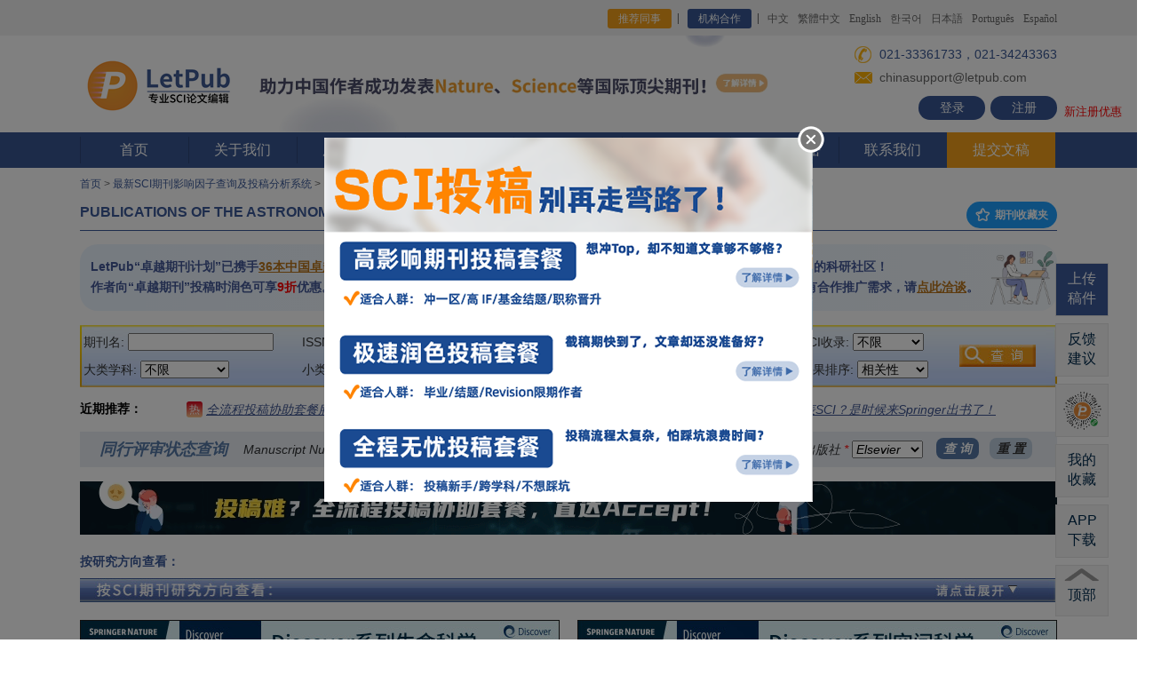

--- FILE ---
content_type: text/html; charset=utf-8
request_url: http://www.letpub.com.cn/index.php?journalid=7027&page=journalapp&view=detail
body_size: 480385
content:
<!DOCTYPE html>
<html><head>


<!-- main title start, avoid quirk mode -->

   <title>【LetPub】PUBLICATIONS OF THE ASTRONOMICAL SOCIETY OF THE PACIFIC 影响因子7.700分，是几区，2025-2026年期刊投稿经验分享，PUBLICATIONS OF THE ASTRONOMICAL SOCIETY OF THE PACIFIC主页，推荐审稿人、编辑，审稿周期/时间，版面费多少，中国作者发表文章，修改意见</title>
<!-- <script src="/js/zmxz_select_js.js" type="text/javascript"></script> -->
   

<!-- main title ends -->


<!-- add extra metadata for journalapp -->
<meta content="PUBLICATIONS OF THE ASTRONOMICAL SOCIETY OF THE PACIFIC 期刊投稿经验，PUBLICATIONS OF THE ASTRONOMICAL SOCIETY OF THE PACIFIC 主页，PUBLICATIONS OF THE ASTRONOMICAL SOCIETY OF THE PACIFIC 审稿，影响因子，版面费，中国作者发表文章" name="keywords" />
<meta content="LetPub整理了（2025-2026年）最新的PUBLICATIONS OF THE ASTRONOMICAL SOCIETY OF THE PACIFIC 期刊投稿经验， 期刊官方投稿网址，影响因子，审稿周期/时间，研究方向，SCI期刊分区，中国作者发表的文章等信息， 以供中国作者投稿前参考。" name="description" />
<link rel="stylesheet" href="/css/ad_round.css" type="text/css"  />
<!-- add extra metadata for journalapp ends -->










<!--  全局共享css，js写在前面，保证被覆盖  -->
<link rel="stylesheet" href="/css/style.css?v=fd570e5b651bf803684e6393243970c4" type="text/css"><!--页面CSS-->


<link rel="stylesheet" href="/css/animate.min.css" type="text/css"><!--CSS3动画-->
<script type="text/javascript" src="/js/jquery-3.7.1.min.js"></script><!--jQuery库-->


<link rel="icon" href="/images/favicon.ico" type="image/x-icon">
<link rel="icon" href="/images/favicon.ico" type="images/ico">
<link rel="shortcut icon" href="/images/favicon.ico">


<meta http-equiv="Content-Type" content="text/html; charset=utf-8" />
 
<link rel="stylesheet" href="css/inner.css" type="text/css" />
<link rel="stylesheet" href="css/yxyz_index.css" type="text/css" />





<!--
<link rel="stylesheet" href="/css/index.css" type="text/css" />
<script src="/Scripts/AC_RunActiveContent.js" type="text/javascript"></script>
-->

<meta name="baidu-site-verification" content="mKzdHd1TGkT9yTyn" />
<meta name="baidu-site-verification" content="gAKLxxQn6I" />


</head>




<body style="min-width:1100px;">
<!-- start header -->

        <div class="top">
          <div class="wid">
            <p class="fr">
              <!--
              <a href="/index.php?page=news&newsid=278" target="_blank" style="color:#ff5722; margin-right:120px;">通知：<u>新春佳节不打烊，LetPub论文编辑服务照常进行！</u></a>-->
              <a href="/index.php?page=referral_program" class="a1" style="background: #F39F19;">推荐同事</a>   
              <a href="/index.php?page=journals_publishers" class="a1">机构合作</a>    
              <a href="https://www.letpub.com.cn">中文</a>
              <a href="https://www.letpub.tw">繁體中文</a>
              <a href="https://www.letpub.com">English</a>
              <a href="https://www.letpub.co.kr/">한국어</a>
              <a href="https://www.letpub.jp/">日本語</a>
              <a href="https://www.letpub.com.br/">Português</a>
              <a href="http://www.letpub.com/es/">Español</a>
            </p>
          </div>
        </div><!--top-->

<!-- scroll news start -->
<style type="text/css"> 
#scrollnewsDivul, #scrollnewsDivul li{margin:0;padding:0} 
#scrollnewsDiv{width:430px;height:25px;line-height:25px;border:#ccc 0px solid;overflow:hidden} 
#scrollnewsDiv li{margin:0;padding:0; height:25px;padding-left:10px;} 
</style> 

<script type="text/javascript"> 
function AutoScroll(obj){ 
$(obj).find("ul:first").animate({ 
marginTop:"-25px" 
},500,function(){ 
$(this).css({marginTop:"0px"}).find("li:first").appendTo(this); 
}); 
} 
$(document).ready(function(){ 
//超过一条轮播通知的时候开启滚动展示功能，单条则关闭
//setInterval('AutoScroll("#scrollnewsDiv")',4000) 


var settargettime = new Date("2020-04-17 23:59:59");
var nowtodaytime = new Date();
var meetingleftdays = Math.ceil((settargettime.getTime()-nowtodaytime.getTime()) /86400000);
$("#meetingleftdays").html(meetingleftdays);
}); 
</script> 
<!-- scroll news ends -->

        <div class="logo_layout">
          <div class="wid">
            <div class="logo">
               <a href="https://www.letpub.com.cn" title="SCI论文修改"><img src="/img/ico0.png?ver=1769035027" width="178" alt=""> 
               </a>
            </div>

            <h1 style="font-weight:bold; display:none;">美国ACCDON公司旗下品牌</h1>

            <!-- 400pixel ad section, center。正常距离 margin-left:-160px;-->
<!-- /images/new-semester-banner-20230921.png  /images/deposit-banner-20231007.jpg  -->
<!-- 学术618活动banner区域display:inline; starts -->
<!--
<div  style="display:inline; text-align:left; width: 100%;">
<a href="/index.php?page=open_courses" target="_blank" title="LetPub精品课程"><img src="/img/20240108_jingpinke_top_banner.jpg?ver={getTimestamp}" width="620" border="0" style="padding-top:4px; margin-left:20px; z-index:1;"></a>
</div>

<div  style="display:inline; text-align:left; width: 100%;">
<a href="/index.php?page=news&newsid=302" target="_blank" title="五一假期不打烊，LetPub论文编辑服务照常进行！"><img src="/images/20240429_laborsday_holiday_notes.jpg?ver={getTimestamp}" width="620" height="109" border="0" style="padding-top:0px; margin-left:0px; z-index:1;"></a>
</div>

<div  style="display:inline; text-align:left; width: 100%;">
<a href="/index.php?page=news&newsid=308" target="_blank" title="科研学者专享“学术618”——下单可得京东购物卡！"><img src="/img/20240617_xueshu_618_banner.jpg?ver=1769035027" width="620" height="109" border="0" style="padding-top:0px; margin-left:0px; z-index:1;"></a>
</div>

LetPub助力中国作者发表国际顶尖期刊Nature、Science、PNAS等
/img/20240326_zhuli_cns_pnas_top_banner.jpg
/index.php?page=news&newsid=249

<a href="/index.php?page=news&newsid=341" target="_blank" title="双11送“Accept”抱枕啦！把SCI“抱”回家~"><img src="/img/20241105_double_11_pillow.png?ver=1769035027" width="620" height="109" border="0" style="padding-top:0px; margin-left:0px; z-index:1;"></a>

<div  style="display:inline; text-align:left; width: 100%;">
<a href="/index.php?page=news&newsid=249" target="_blank" title="LetPub助力中国作者发表国际顶尖期刊Nature、Science、PNAS等"><img src="/img/20240326_zhuli_cns_pnas_top_banner.jpg?ver=1769035027" width="620" height="109" border="0" style="padding-top:0px; margin-left:0px; z-index:1;"></a>
</div>


<div  style="display:inline; text-align:left; width: 100%;">
<a href="/index.php?page=news&newsid=374" target="_blank" title="
科研学者专享“学术618”——下单可得京东购物卡！"><img src="/img/2025_academic_618.jpg?ver=1769035027" width="620" height="109" border="0" style="padding-top:0px; margin-left:0px; z-index:1;"></a>
</div>

<div  style="display:inline; text-align:left; width: 100%;">
<a href="/index.php?page=submission_packages_overview" target="_blank" title="双十一限时钜惠，“全流程投稿套餐”低至5折！"><img src="/img/20251105_double_11_package_banner.jpg?ver=1769035027" width="620" height="109" border="0" style="padding-top:0px; margin-left:0px; z-index:1;"></a>
</div>

-->

<div  style="display:inline; text-align:left; width: 100%;">
<a href="/index.php?page=news&newsid=249" target="_blank" title="LetPub助力中国作者发表国际顶尖期刊Nature、Science、PNAS等"><img src="/img/20240326_zhuli_cns_pnas_top_banner.jpg?ver=1769035027" width="620" height="109" border="0" style="padding-top:0px; margin-left:0px; z-index:1;"></a>
</div>

<!-- 学术618活动banner区域ends -->


<!-- 文字新闻滚动区域starts，display:none;隐藏 -->
<div  style="display:none; text-align:center; position:absolute; top:120px; left:50%; margin-left:-250px;">

  <p>
    <div id="scrollnewsDiv" style="display:inline-block; width:460px;"> 
    <ul id="scrollnewsDivul">

    <li><a href="javascript:void(0);" style="color:red; text-decoration:underline;">【通知】官网服务器将于2月28日周五凌晨0-5点停机进行升级维护！</a></li> 


    </ul> 
    </div>
  </p>

</div>
<!-- 文字新闻滚动区域ends -->


<!-- 日常值班电话 021-33361733，021-34243363。假期值班电话：021-33361733，021-34612310。五一节：021-33363733；021-34612310。自动把电话识别为了a标签导致样式错乱了。重新修改样式。不行就用<span></span>打散隔离电话字符串。 33632861是tjaden，33363733是violet，021-34243335是Leslie，33361733是Hadley。日常咨询：021-33361733，021-34243363。春节值班：021-34243335；021-34243363。端午值班：021-33363733，021-33632865。国庆值班：021-33363733，021-34612310  -->
            <div class="fri_area" style="line-height:1em;">
              <p style="padding-left:22px; margin-top:4px; height:22px; line-height:22px; display:block; background: url(/img/ico1.png) left center no-repeat;" class="p1"><span style="font-size:14px; display:inline; padding-left:6px;">021-33361733，021-34243363</span></p>

              <p style="padding-left:22px; margin-top:4px; height:22px; line-height:22px; display:block; background: url(/img/ico2.png) left center no-repeat;"><span style="padding-left:6px;">chinasupport@letpub.com</span></p>

               <p style="height:27px; position:absolute; right:50%; margin-right:-550px;">
                <a  class="notel" href="https://www.letpub.com.cn/index.php?page=login">登录</a>
                        <a  class="notel" href="https://www.letpub.com.cn/index.php?page=register" style="margin-left:6px;">注册</a>
                        <span style="color:#f00; padding-left:8px; font-size:13px; position:absolute; bottom:2px; width:100px;">新注册优惠</span>
                    </p>
            </div>
          </div>
        </div>
        
        <div class="menu">
          <div class="wid">
            <ul>
              <li><a href="https://www.letpub.com.cn">首页</a></li>
              <li><a href="/index.php?page=about_us">关于我们</a>
              <div class="down_menu">
                  <div class="down"><a href="/index.php?page=about_us" title="关于我们">关于我们</a></div>
                  <div class="down"><a href="/index.php?page=sci_editors" title="LetPub专业编辑团队">LetPub专业编辑团队</a></div>
                  <div class="down"><a href="/index.php?page=milestones" title="LetPub在中国的发展历程">LetPub在中国的发展历程</a></div>
              </div>
              </li>
              
              <li><a href="/index.php?page=upload_docs">服务指南</a>
              <div class="down_menu">
                  <div class="down"><a href="/index.php?page=budget">LetPub预存款服务 - <i>Hot</i></a></div>
                  
                  <div class="down"><a href="/index.php?page=sci_proofreading" title="SCI论文润色及修改">SCI论文润色及修改<span><img src="/img/menu_arrow.png"></span></a>
                       <div class="three">
                            <a href="/index.php?page=sci_proofreading" title="SCI论文英语润色服务">SCI论文英语润色服务(.doc格式)</a>
                            <a href="/index.php?page=latex_proofreading" title="LaTeX文档语言润色服务">LaTeX文档语言润色服务(.tex格式)</a>
                            <a href="/index.php?page=sci_editing" title="SCI论文同行资深专家修改润色">同行资深专家修改润色 - <i>Hot</i></a>
                            <a href="/index.php?page=sci_rewrite" title="SCI论文语言改写服务">SCI论文语言改写服务</a>
                            <a href="/index.php?page=response_letter" title="SCI论文及审稿回复信修改润色服务">SCI论文及审稿回复信修改润色服务</a>
                       </div>
                  </div>
                  
                  <div class="down"><a href="/index.php?page=submission_packages_overview" title="全流程投稿协助及套餐">全流程投稿协助套餐服务 - <i>Hot</i><span><img src="/img/menu_arrow.png"></span></a>
                       <div class="three">
                            <a href="/index.php?page=fast_proof_submission" title="极速润色投稿套餐服务">极速润色投稿套餐服务 - <i>Hot</i></a>
                            <a href="/index.php?page=easy_submission_package" title="全程无忧投稿套餐服务">全程无忧投稿套餐服务</a>
                            <a href="/index.php?page=high_IF_submission_package" title="高影响期刊投稿套餐服务">高影响期刊投稿套餐服务</a>
                            <a href="/index.php?page=CE_submission_package" title="中译英投稿套餐服务">中译英投稿套餐服务</a>
                            <a href="/index.php?page=dissertation_sci_package" title="毕业论文SCI文章构建支持套餐">毕业论文SCI文章构建支持套餐 - <i>New</i></a>
                            <a href="/index.php?page=proposal_sci_package" title="开题报告SCI论文构建支持套餐">开题报告SCI论文构建支持套餐 - <i>New</i></a>
                            <a href="/index.php?page=initial_submission_assessment" title="论文初审评估服务">论文初审评估服务</a>
                            <a href="/index.php?page=submission_assistance" title="投稿协助服务">投稿协助服务</a>
                            <a href="/index.php?page=sci_all_support" title="SCI论文全程专业指导服务">SCI论文全程专业指导服务</a>
                       </div>
                  </div>
                  
                  
                  <div class="down"><a href="JavaScript:void(0);" title="临床医生研究支持">临床医生研究支持 - <i>New</i><span><img src="/img/menu_arrow.png"></span></a>
                       <div class="three">
                            <a href="/index.php?page=retrospective_clinical_study_design" title="临床回顾性研究方案设计及数据分析服务">临床回顾性研究方案设计及数据分析服务 - <i>New</i></a>
                            <a href="/index.php?page=retrospective_clinical_study_package" title="临床回顾性研究全流程支持套餐">临床回顾性研究全流程支持套餐 - <i>New</i></a>
                            <a href="/index.php?page=statistical_analysis" title="医学科研数据统计/审核服务">医学科研数据统计/审核服务</a>
                            <a href="/index.php?page=sci_all_support" title="医学SCI论文全程专业指导服务">医学SCI论文全程专业指导服务</a>
                            <a href="/index.php?page=submission_packages_overview" title="医学SCI论文全流程投稿协助套餐服务">医学SCI论文全流程投稿协助套餐服务</a>
                            <a href="/index.php?page=conference_ready_package" title="医学学术会议摘要、海报、PPT、演讲稿支持套餐">医学学术会议摘要、海报、PPT、演讲稿支持套餐 - <i>New</i></a>
                            <a href="/index.php?page=sci_proofreading" title="医学SCI论文英语润色服务">医学SCI论文英语润色服务</a>
                            <a href="/index.php?page=figure_formatting" title="医学学术绘图服务">医学学术绘图服务</a>
                       </div>
                  </div>
        


                  <div class="down"><a href="/index.php?page=translation_overview" title="专业学术翻译服务">专业学术翻译服务<span><img src="/img/menu_arrow.png"></span></a>
                       <div class="three">
                            <a href="/index.php?page=sci_translation" title="SCI论文专业翻译服务">SCI论文专业翻译服务</a>
                            <a href="/index.php?page=ec_translation" title="专业学术英译中服务">专业学术英译中服务</a>
                            <a href="/index.php?page=abstract_translation" title="论文摘要专业翻译服务">论文摘要专业翻译服务</a>
                            <a href="/index.php?page=journal_translation" title="中文期刊专业翻译服务">中文期刊专业翻译服务 - <i>New</i></a>
                            <a href="/index.php?page=monograph_translation" title="学术著作专业翻译服务">学术著作专业翻译服务 - <i>New</i></a>
                       </div>
                  </div>
                  

                  
                  <div class="down"><a href="/index.php?page=sci_publishing_support" title="论文发表支持">论文发表支持<span><img src="/img/menu_arrow.png"></span></a>
                       <div class="three">
                            <a href="/index.php?page=journal_selection" title="投稿期刊分析推荐服务">投稿期刊分析推荐服务 </a>
                            <a href="/index.php?page=sci_formatting" title="SCI期刊格式排版服务">SCI期刊格式排版服务</a>
                            <a href="/index.php?page=crosscheck" title="SCI论文查重服务">SCI论文查重服务 </a>
                            <a href="/index.php?page=statistical_analysis" title="数据统计分析服务">数据统计分析服务</a>
                            <a href="/index.php?page=Biostatistics_analysis" title="生物统计分析服务">生物统计分析服务</a>
                       </div>
                  </div>
                  


                  <div class="down"><a href="/index.php?page=journal_cover" title="科研绘图及学术推广支持">科研绘图及学术推广支持<span><img src="/img/menu_arrow.png"></span></a>
                       <div class="three">
                            <a href="/index.php?page=journal_cover" title="期刊封面图制作服务">期刊封面图制作服务 - <i>Hot</i></a>
                            <a href="/index.php?page=figure_formatting" title="SCI论文图表制作服务">SCI论文图表制作服务</a>
                            <a href="/index.php?page=graphical_abstract" title="图文摘要设计制作服务">图文摘要设计制作服务</a>
                            <a href="/index.php?page=poster" title="学术会议海报制作服务">学术会议海报制作服务</a>
                            <a href="/index.php?page=conference_ready_package" title="学术会议摘要、海报、PPT、演讲稿支持套餐">学术会议摘要、海报、PPT、演讲稿支持套餐 - <i>New</i></a>
                            <a href="/index.php?page=video_abstract" title="视频摘要制作服务">视频摘要制作服务</a>
                            <a href="/index.php?page=custom_animated_video" title="动画视频定制服务">动画视频定制服务</a>
                       </div>
                  </div>


                  <div class="down"><a href="/index.php?page=apc_payment" title="文章处理费（APC）结算支持服务">文章处理费（APC）结算支持服务</a></div>

                  <div class="down"><a href="/index.php?page=price" title="SCI论文收费标准">收费标准</a></div>
                  
                  <div class="down"><a href="/index.php?page=study_area" title="SCI论文服务学科领域">论文服务学科领域</a></div>
                  
                  
                  <div class="down"><a href="/index.php?page=journals_publishers" title="机构合作">机构合作<span><img src="/img/menu_arrow.png"></span></a>
                       <div class="three" style="top:-210px;">
                            <a href="/index.php?page=apc_payment" title="文章处理费（APC）结算支持服务">文章处理费（APC）结算支持服务 - <i>New</i></a>
                            <a href="/index.php?page=journals_publishers" title="期刊/出版社合作意向">期刊/出版社合作意向 - <i>New</i></a>
                            <a href="/index.php?page=partnership" title="期刊合作计划">期刊合作计划——最大限度提升本土期刊的全球影响力 - <i>New</i></a>
                            <a href="/index.php?page=lecture_register" title="科研机构登记讲座意向">科研机构登记讲座意向 - <i>New</i></a>
                            <a href="/index.php?page=advertisement" title="广告合作">广告合作 - <i>New</i></a>
                       </div>
                  </div>

              </div>
              </li>
              
              <li><a href="/index.php?page=customer_feedback">客户反馈</a>
              <div class="down_menu">
                  <div class="down"><a href="/index.php?page=customer_feedback" title="LetPub怎么样，SCI论文服务客户反馈">最新成功案例及反馈 - <i>New</i></a></div>
                  <div class="down"><a href="/index.php?page=customer_feedback&feedback_type=acknowledgments&current_page=1" title="最新致谢LetPub的文章">最新致谢LetPub的文章 - <i>New</i></a></div>

              </div>
              </li>
              
              
              <li><a href="/index.php?page=resources">智库资源</a>
              <div class="down_menu">
                  <div class="down"><a href="/index.php?page=open_courses" title="LetPub公开课">LetPub公开课 - <i>New</i></a></div>

                  <div class="down"><a href="/index.php?page=grant_courses" title="国家自然科学基金申报课程">国家自然科学基金申报课程 - <i>New</i></a></div>

                  <div class="down"><a href="/index.php?page=journalapp" title="最新SCI期刊查询及投稿分析系统">最新SCI期刊信息查询系统 - <i>搜</i><span><img src="/img/menu_arrow.png"></span></a>
                       <div class="three">
                            <a href="/index.php?page=journalapp" title="搜索SCI期刊信息">搜索SCI期刊信息</a> 
                            <a href="/index.php?page=journalapp" title="按学科领域查看">按学科领域查看</a>
                            <a href="/index.php?page=journalapp" title="SCI期刊点评，投稿经验、建议分享">热门SCI期刊点评</a>
                       </div>
                  </div>



                  <div class="down"><a href="/index.php?page=grant" title="国家自然科学基金项目查询">国家自然科学基金项目查询 - <i>搜</i><span><img src="/img/menu_arrow.png"></span></a>
                       <div class="three">
                            <a href="/index.php?page=grant" title="国家自然科学基金项目查询">国家自然科学基金项目查询 - <i>搜</i></a> 
                            <a href="/index.php?page=grant_call_for_articles" title="国家自然科学基金申请经验分享">国家自然科学基金申请经验分享</a>
                            <a href="/index.php?page=grant_call_for_articles_2023" title="2023国家自然科学基金申请经验分享征稿活动">2023国家自然科学基金申请经验分享征稿活动- <i>新</i></a>
                            <a href="/index.php?page=grant_call_for_articles_2022" title="2022国家自然科学基金申请经验分享征稿活动">2022国家自然科学基金申请经验分享征稿活动</a>
                            <a href="/index.php?page=grant_call_for_articles_2021" title="2021国家自然科学基金申请经验分享征稿活动">2021国家自然科学基金申请经验分享征稿活动</a>
                       </div>
                  </div>


                  <div class="down"><a href="/index.php?page=letpubclassonline" title="LetPub每月免费Webinar">LetPub每月免费Webinar</a></div>



                  <div class="down"><a href="/index.php?page=university_rank_2022" title="中国高校发表SCI论文排名">中国高校发表SCI论文排名 - <i>New</i><span><img src="/img/menu_arrow.png"></span></a>
                       <div class="three">
                            <a href="/index.php?page=university_rank_2023" title="2023年中国高校发表SCI论文综合排名报告">2023年中国高校发表SCI论文综合排名报告 - <i>New</i></a> 
                            <a href="/index.php?page=university_rank_2022" title="2022年中国高校发表SCI论文综合排名报告">2022年中国高校发表SCI论文综合排名报告</a> 
                            <a href="/index.php?page=university_rank_2021" title="2021年中国高校发表SCI论文综合排名报告">2021年中国高校发表SCI论文综合排名报告</a> 
                            <a href="/index.php?page=university_rank_2020" title="2020年中国高校发表SCI论文综合排名报告">2020年中国高校发表SCI论文综合排名报告</a> 
                            <a href="/index.php?page=university_rank_2019" title="2019年中国高校发表SCI论文综合排名报告">2019年中国高校发表SCI论文综合排名报告</a> 
                            <a href="/index.php?page=university_rank_2018" title="2018年中国高校发表SCI论文综合排名报告">2018年中国高校发表SCI论文综合排名报告</a> 
                            <a href="/index.php?page=university_rank_2017" title="2017年中国高校发表SCI论文综合排名报告">2017年中国高校发表SCI论文综合排名报告</a> 
                       </div>
                  </div>


                  <div class="down"><a href="/index.php?page=sci_writing" title="SCI论文写作辅导材料">SCI论文写作辅导材料 <span><img src="/img/menu_arrow.png"></span></a>
                       <div class="three">
                            <a href="/index.php?page=sci_writing_overview_1" title="写作常见问题汇总">写作常见问题汇总</a> 
                            <a href="/index.php?page=sci_writing_overview_2" title="图片及视频制作指导">图片及视频制作指导</a>
                            <a href="/index.php?page=sci_writing_overview_3"title="投稿常见问题指南">投稿常见问题指南</a>
                            <a href="/index.php?page=sci_writing_overview_4"title="科普博文专栏">科普博文专栏</a>
                            <a href="/index.php?page=sci_writing_overview_5"title="英文论文写作技巧">英文论文写作技巧</a>
                            <a href="/index.php?page=sci_writing_overview_6"title="写作辅助工具">写作辅助工具</a>
                            <a href="/index.php?page=sci_writing_overview_7"title="LetPub写作模板">LetPub写作模板</a>
                            <a href="/index.php?page=sci_writing_overview_8"title="易混用词辨析">易混用词辨析</a>
                       </div>
                  </div>
                  

                  <div class="down"><a href="/index.php?page=2012-sci-13-top" title="最新中科院SCI期刊分区">最新中科院SCI期刊分区表</a></div>


                  <div class="down"><a href="/index.php?page=dict" title="专业科学术语在线词典">专业科学术语在线词典 - <i>搜</i><span><img src="/img/menu_arrow.png"></span></a>
                       <div class="three">
                            <a href="/index.php?page=dict&level1=医学" title="医学名词">医学名词</a>
                            <a href="/index.php?page=dict&level1=生物学" title="生物学名词">生物学名词</a>
                            <a href="/index.php?page=dict&level1=信息与计算科学" title="信息与计算科学名词">信息与计算科学名词</a>
                            <a href="/index.php?page=dict&level1=工程技术" title="工程技术名词">工程技术名词</a>
                            <a href="/index.php?page=dict&level1=化学" title="化学名词">化学名词</a>
                            <a href="/index.php?page=dict&level1=材料科学" title="材料科学名词">材料科学名词</a>
                            <a href="/index.php?page=dict&level1=药学" title="药学名词">药学名词</a>
                            <a href="/index.php?page=dict&level1=环境科学" title="环境科学名词">环境科学名词</a>
                            <a href="/index.php?page=dict&level1=物理学" title="物理学名词">物理学名词</a>
                            <a href="/index.php?page=dict&level1=管理科学" title="管理科学名词">管理科学名词</a>
                            <a href="/index.php?page=dict&level1=地球科学" title="地球科学名词">地球科学名词</a>
                            <a href="/index.php?page=dict&level1=allfields" title="更多学科名词 >>">更多学科名词 >></a>
                       </div>
                  </div>

                  <div class="down"><a href="/index.php?page=med_english" title="医学英语在线翻译词典">医学英语在线翻译词典 - <i>搜</i><span></span></a>
<!--
                       <div class="three">
                            <a href="/index.php?page=med_english&class_id=9" title="口腔科医学名词">口腔科医学名词</a>
                            <a href="/index.php?page=med_english&class_id=3" title="传染病学名词">传染病学名词</a>
                            <a href="/index.php?page=med_english&class_id=45" title="骨科医学名词">骨科医学名词</a>
                            <a href="/index.php?page=med_english&class_id=46" title="麻醉专业名词">麻醉专业名词</a>
                            <a href="/index.php?page=med_english&class_id=22" title="整形外科专业名词">整形外科专业名词</a>
                            <a href="/index.php?page=med_english&class_id=17" title="微生物专业医学名词">微生物专业医学名词</a>
                            <a href="/index.php?page=med_english&class_id=33" title="神经病学专业名词">神经病学专业名词</a>
                            <a href="/index.php?page=med_english" title="更多医学名词查看>>">更多医学名词查看>></a>
                       </div>
-->
                  </div>



                  <div class="down"><a href="/index.php?page=wechat" title="LetPub微信公众号内容精选">LetPub微信公众号内容精选  <span><img src="/img/menu_arrow.png"></span></a>
                       <div class="three">
                            <a href="/index.php?page=wechat" title="LetPub微信公众号内容精选">LetPub微信公众号内容精选</a>
                            <a href="/index.php?page=wechat_call_for_articles" title="LetPub微信公众号征稿活动">LetPub微信公众号征稿活动- <i>新</i></a>
                       </div>
                  </div>


                  <div class="down"><a href="/index.php?page=lecture_overview" title="LetPub SCI讲座资料下载">LetPub SCI讲座资料下载</a></div>

              </div>
              </li>
              
              
              <li><a href="/index.php?page=news">资讯及优惠</a>
              <div class="down_menu">
                  <div class="down"><a href="/index.php?page=letpub_aaas" title="国际著名期刊Science向作者提名使用LetPub编辑服务">国际著名期刊Science向作者提名使用LetPub编辑服务</a></div>
                  <div class="down"><a href="/index.php?page=budget" title="LetPub预存款服务">LetPub预存款服务 - <i>Hot</i></a></div>
                  <div class="down"><a href="/index.php?page=iso17100_certificated" title="LetPub荣获ISO 17100国际翻译标准认证">LetPub荣获ISO 17100国际翻译标准认证-<i>New</i></a></div>
                  <div class="down"><a href="/index.php?page=pnas" title="PNAS IF=11.205">期刊PNAS（IF=11.205）向作者提名使用LetPub编辑服务</a></div>
                  <div class="down"><a href="/index.php?page=aacr" title="美国癌症研究协会AACR">美国癌症研究协会AACR出版集团向作者提名使用LetPub编辑服务</a></div>
                  <div class="down"><a href="/index.php?page=asm-letpub" title="美国微生物学会ASM">美国微生物学会ASM出版刊物向作者提名使用LetPub编辑服务</a></div>
                  <div class="down"><a href="/index.php?page=asme" title="美国机械工程协会ASME">美国机械工程协会ASME向作者提名使用LetPub专业论文编辑服务</a></div>
                  <div class="down"><a href="/index.php?page=news" title="查看更多资讯">查看更多资讯-<i>more</i></a></div>
              </div>
              </li>
              
              
              <li><a href="/index.php?page=confidentiality"><img src="/img/ico3.png">&nbsp;安全保密</a></li>
              
              
              <li><a href="/index.php?page=contact">联系我们</a>
              <div class="down_menu">
                  <div class="down"><a href="/index.php?page=contact" title="联系我们">联系我们</a></div>
                  <div class="down"><a href="/index.php?page=faq" title="SCI论文服务常见问题">常见问题</a></div>
                  <div class="down"><a href="/index.php?page=payment" title="SCI论文服务支付方式">支付方式</a></div>
                  <div class="down"><a href="/index.php?page=invoice" title="SCI论文服务报销发票">报销发票</a></div>
                  <div class="down"><a href="/index.php?page=job" title="加入我们">加入我们</a></div>
              </div>
              </li>             
              
              <li class="active"><a href="/index.php?page=upload_docs">提交文稿</a></li>
            </ul>
          </div>
        </div>


<!-- end header -->






<!-- start content -->


<div id="container">
<div id="link_list"><a href="https://www.letpub.com.cn/">首页</a> &gt; <a href="https://www.letpub.com.cn/index.php?page=journalapp">最新SCI期刊影响因子查询及投稿分析系统</a> &gt; <a href="https://www.letpub.com.cn/index.php?page=journalapp&view=detail&journalid=7027">PUBLICATIONS OF THE ASTRONOMICAL SOCIETY OF THE PACIFIC 杂志</a></div>
<h1>PUBLICATIONS OF THE ASTRONOMICAL SOCIETY OF THE PACIFIC  <span style="float:right;"><a type="button" href="javascript:void(0);" onclick="popup_my_favorite_journal_list_precheck_window();" class="layui-btn layui-btn-sm layui-btn-radius layui-btn-normal" title="查看我的已收藏期刊列表" style="margin-top:5px; margin-left:16px; font-size:12px; font-weight:bold;"><i class="layui-icon layui-icon-star"></i> 期刊收藏夹 </a></span></h1>




<!-- <script src="js/zmxz_select_js.js" type="text/javascript"></script> -->
<link rel="stylesheet" href="./javascripts/layuiadmin/layui/css/layui.css" media="all">
<link rel="stylesheet" href="./javascripts/layuiadmin/style/admin.css" media="all">
<link rel="stylesheet" href="./javascripts/layuiadmin/style/template.css" media="all">
<script src="./javascripts/layuiadmin/layui/layui.js"></script>


<div id="contentjournalapp">

<!--  access control -->




<!-- debug time: before init database: 1769035027496 -->

<!-- debug time: before get detail page contents: 1769035027496 -->

<!-- debug time: before detail page ads calculate: 1769035027497 -->
<!-- SAGE banner ads monthly budget status: 0 -->

<!-- debug time: detail page ads calculate ok: 1769035027568 -->

<!-- debug time: detail page competitive banner ads priority sort ok: 1769035027574 -->
<!-- 新广告系统详情页展示期刊是：Springer_250804_Discover_Life和Springer_250804_Discover_Space，Springer_250804_Discover_Physics和Springer_250804_J_Mat_Sci_Mat_in_Energy --><!-- 新广告系统详情页文字候选位是：LetPub_250818_Peeref_Notes和，和 -->
<!-- debug time: detail page ads prepare ok: 1769035027574 -->

<!-- debug time: detail page clickcount update ok: 1769035027574 -->

<!-- debug time: save detail page ads impressions ok: 1769035027574 -->

<!-- debug time: page start: 1769035027574 -->

<div id="yxyz_content">

<table width="100%">
   <tr>
   <td align="left" valign="middle" width="588" style="position:relative; padding:2px 12px; box-sizing: border-box; height: 75px; background: linear-gradient(90deg, rgba(234, 244, 255, 1) 0%, rgba(243, 248, 252, 1) 99%);  border: none; border-radius: 20px;">
      <div style="color:#435897; font-family: '思源黑体 CN Bold', '思源黑体 CN Regular', '思源黑体 CN', sans-serif; font-weight: 700; font-style: normal; font-size: 14px; line-height: 23px; width: 100%; background-repeat:no-repeat; background-size: 32px 45px; background-position:right 5px;">
      LetPub“卓越期刊计划”已​​携手<a href="https://www.letpub.com.cn/index.php?page=journalapp&view=search&searchscitype=excellence_plan" target="_blank" style="color:#B8741A; cursor:pointer; text-decoration:underline;">36本中国卓越科技期刊</a>共同扩大本土期刊影响力​​。​​<br>
      作者向“卓越期刊”投稿时润色可享<font color="red">9折</font>优惠。见证卓越之旅，<a href="https://www.letpub.com.cn/index.php?page=partnership" target="_blank" style="color:#B8741A; cursor:pointer; text-decoration:underline;">请点此了解详情</a>。
      </div>
      <img src="/img/js_tool_top_new_banner_left.png" style="top:8px; right:4px; position:absolute; height:60px;">
   </td>
   
   <td align="left" valign="middle" style="width:20px;">&nbsp;</td>
   
   <td align="left" valign="middle" style="position:relative; padding:2px 12px; box-sizing: border-box; height: 75px; background: linear-gradient(90deg, rgba(234, 244, 255, 1) 0%, rgba(243, 248, 252, 1) 99%);  border: none; border-radius: 20px;">
      <div style="color:#435897; font-family: '思源黑体 CN Bold', '思源黑体 CN Regular', '思源黑体 CN', sans-serif; font-weight: 700; font-style: normal; font-size: 14px; line-height: 23px; width: 100%; background-repeat:no-repeat; background-size: 75px 70px; background-position:right center;">
      欢迎您加入月均活跃用户<font color="red">100万＋</font>的科研社区！<br>
      如您有任何建议，请<span id="head_text_feedback_button" style="cursor:pointer; text-decoration:underline ;color:#B8741A;">点此反馈</span>​​；有合作推广需求，请<a href="https://www.letpub.com.cn/index.php?page=advertisement" target="_blank" style="color:#B8741A; cursor:pointer; text-decoration:underline;">点此洽谈</a>。
      </div>
      <img src="/img/js_tool_top_new_banner_right.png" style="top:8px; right:4px; position:absolute; height:60px;">
   </td>
   </tr>
   </table>

<br>

<FORM method="post" name="searchkeysform" class="ui-widget" action="index.php?page=journalapp&view=search" style="width:1100px; box-sizing:border-box; height:70px; padding:4px; background:url(images/journalapp_search_bg1.jpg) no-repeat;">

<table>
<tr style="height:31px;"><td width="238">
期刊名: <INPUT 
name="searchname" id="searchname" style="width:160px;" type="text" value="" >

</td><td width="195">
 &nbsp;&nbsp;ISSN: <INPUT name="searchissn" 
style="width:80px;" type="text" value="" placeholder="请完整填写">
</td><td width="179">
 &nbsp;&nbsp;研究方向: <INPUT name="searchfield" style="width:80px;"  
type="text" value="" >
</td><td width="187">
 &nbsp;&nbsp;影响因子: <INPUT name="searchimpactlow" style="width:40px;" type="text" value="">-<INPUT 
name="searchimpacthigh" style="width:40px;" type="text" value="">

</td><td width="181">
 &nbsp;&nbsp;SCI收录: 
<select name="searchscitype" style="width:80px;">
<option value="" selected>不限</option>
<option value="SCIE" >SCIE</option>
<option value="SSCI" >SSCI社科类</option>
<option value="ESCI" >ESCI预备期刊</option>
<option value="AHCI" >AHCI艺术人文</option>
<option value="SCOPUS" >Scopus收录</option>
<option value="DOAJ" >DOAJ开放期刊</option>
<option value="SCIESSCI" >SCIE/SSCI</option>
<option value="excellence_plan" >中国卓越科技期刊计划</option>
<option value="china_journal_1" >中国内地出版的期刊</option>
<option value="china_journal_2" >中国香港出版的期刊</option>
</select>


</td>
<td rowspan="2" align="right" style="padding-left:6px;">
<INPUT name="view" value="search" type="hidden"> <INPUT style="width: 86px; background:url(images/yxyz_search.jpg) no-repeat left top; height: 25px; border:0 none; font-weight: bold; cursor:pointer; vertical-align:middle;" onclick="window.location='./index.php?page=journalapp&view=search&searchname='+escape(document.searchkeysform.searchname.value)+'&searchissn='+document.searchkeysform.searchissn.value+'&searchfield='+document.searchkeysform.searchfield.value+'&searchimpactlow='+document.searchkeysform.searchimpactlow.value+'&searchimpacthigh='+document.searchkeysform.searchimpacthigh.value+'&searchimpacttrend='+document.searchkeysform.searchimpacttrend.value+'&searchscitype='+document.searchkeysform.searchscitype.value+'&searchcategory1='+document.searchkeysform.searchcategory1.value+'&searchcategory2='+document.searchkeysform.searchcategory2.value+'&searchjcrkind='+document.searchkeysform.searchjcrkind.value+'&searchopenaccess='+document.searchkeysform.searchopenaccess.value+'&searchsort='+document.searchkeysform.searchsort.value; return false;" value="" type="submit">
</td></tr>


<!-- 新增选项，复杂表单查询。二级联动下拉框 -->
<tr  style="height:31px;"><td>
大类学科:  <select name="searchcategory1" id="searchcategory1" style="width:100px;" onchange="getSubCategory()">
<option value="" selected>不限</option>
<option value="医学" >医学</option>
<option value="生物学" >生物学</option>
<option value="农林科学" >农林科学</option>
<option value="环境科学与生态学" >环境科学与生态学</option>
<option value="化学" >化学</option>
<option value="工程技术" >工程技术</option>
<option value="数学" >数学</option>
<option value="物理与天体物理" >物理与天体物理</option>
<option value="地球科学" >地球科学</option>
<option value="材料科学" >材料科学</option>
<option value="计算机科学" >计算机科学</option>
<option value="经济学" >经济学</option>
<option value="社会学" >社会学</option>
<option value="管理学" >管理学</option>
<option value="心理学" >心理学</option>
<option value="教育学" >教育学</option>
<option value="哲学" >哲学</option>
<option value="历史学" >历史学</option>
<option value="文学" >文学</option>
<option value="艺术学" >艺术学</option>
<option value="综合性期刊" >综合性期刊</option>
</select>


</td><td>
 &nbsp;&nbsp;小类学科:  <select name="searchcategory2" id="searchcategory2" style="width:100px;">
<option value="" selected>不限</option>
<option value="" ></option>
</select>


</td><td>
 &nbsp;&nbsp;中国科学院分区:  <select name="searchjcrkind">
<option value="" selected>不限</option>
<option value="1" >1区</option>
<option value="2" >2区</option>
<option value="3" >3区</option>
<option value="4" >4区</option>
</select>


</td><td>
 &nbsp;&nbsp;是否OA期刊:  <select name="searchopenaccess">
<option value="" selected>不限</option>
<option value="YES" >是</option>
<option value="Hybrid" >混合OA</option>
<option value="NO" >否</option>
</select>


</td><td>
 &nbsp;&nbsp;结果排序:  <select name="searchsort" style="width:80px;">
<option value="relevance" >相关性</option>
<option value="impactor" >影响因子</option>
<option value="rankscore" >LetPub综合评分</option>
<option value="jciscore" >JCI新指标</option>
<option value="goldoapercent" >Gold OA文章比例</option>
<option value="clickcount" >查看数</option>
<option value="articles" >年文章数</option>
<!-- <option value="comments" >投稿参考</option> -->
<option value="issn" >ISSN号</option>
<option value="impactorselfratio" >自引率</option>
</select>

</td></tr>
</table>
</FORM>


<!-- 期刊投稿状态查询功能starts -->
<style type="text/css">
#subscribe_submission_status_checkform .layui-form-checkbox span{
	border-radius: 0px;
}
#subscribe_submission_status_checkform .layui-form-checkbox{
	margin-right:0px;
}
</style>

<!-- Budget status=> ACS: , SAGE FS 1: 0, SAGE Bio 2: , LWW A: 0, LWW B:  -->
<table>
          <tr style="height:50px;"><td width="120" align="left" valign="middle" style="color:#000000; font-size: 14px; font-weight:bold;">近期推荐：</td><td align="center" valign="middle"><div style="border-radius:3px; display:inline-block; text-align:center; height: 18px; width:18px; line-height:18px; font-family: '微软雅黑', sans-serif; font-style: normal; font-size: 12px; color: #7B4D12; background: linear-gradient(180deg, rgba(218, 4, 30, 1) 0%, rgba(249, 198, 141, 1) 100%); color:white; margin-right:4px;">热</div><a style="font-style: italic; color:#3F5590; font-size: 14px; font-weight:normal; text-decoration:underline; line-height:18px; vertical-align:middle; padding-right:30px;" href="https://www.letpub.com.cn/index.php?page=submission_packages_overview"  onclick="addbannerclicklog('LetPub_Submission_Packages_Service', 'detail_left', 'aHR0cHM6Ly93d3cubGV0cHViLmNvbS5jbi9pbmRleC5waHA/cGFnZT1zdWJtaXNzaW9uX3BhY2thZ2VzX292ZXJ2aWV3', 7027)"  title="查看详情" target="_blank">全流程投稿协助套餐服务</a></td><td align="center" valign="middle"><div style="border-radius:3px; display:inline-block; text-align:center; height: 18px; width:18px; line-height:18px; font-family: '微软雅黑', sans-serif; font-style: normal; font-size: 12px; color: #7B4D12; background: linear-gradient(180deg, rgba(218, 4, 30, 1) 0%, rgba(249, 198, 141, 1) 100%); color:white; margin-right:4px;">热</div><a style="font-style: italic; color:#3F5590; font-size: 14px; font-weight:normal; text-decoration:underline; line-height:18px; vertical-align:middle; padding-right:30px;" href="https://www.letpub.com.cn/index.php?page=AIQC"  onclick="addbannerclicklog('LetPub_AI_QC_Editing_Service', 'detail_left', 'aHR0cHM6Ly93d3cubGV0cHViLmNvbS5jbi9pbmRleC5waHA/cGFnZT1BSVFD', 7027)"  title="查看详情" target="_blank">SCI论文AI润色+人工QC服务</a></td><td align="center" valign="middle"><div style="border-radius:3px; display:inline-block; text-align:center; height: 18px; width:18px; line-height:18px; font-family: '微软雅黑', sans-serif; font-style: normal; font-size: 12px; color: #7B4D12; background: linear-gradient(180deg, rgba(218, 4, 30, 1) 0%, rgba(249, 198, 141, 1) 100%); color:white; margin-right:4px;">热</div><a style="font-style: italic; color:#3F5590; font-size: 14px; font-weight:normal; text-decoration:underline; line-height:18px; vertical-align:middle; padding-right:30px;" href="https://colle.natureresearch.cn/?ltpb"  onclick="addbannerclicklog('Springer_Fixed_Text_Trial_20241212_Spec', 'detail_left', 'aHR0cHM6Ly9jb2xsZS5uYXR1cmVyZXNlYXJjaC5jbi8/bHRwYg==', 7027)"  title="查看详情" target="_blank">Springer Nature特刊征稿</a></td><td align="center" valign="middle"><div style="border-radius:3px; display:inline-block; text-align:center; height: 18px; width:18px; line-height:18px; font-family: '微软雅黑', sans-serif; font-style: normal; font-size: 12px; color: #7B4D12; background: linear-gradient(180deg, rgba(245, 157, 42, 1) 0%, rgba(250, 203, 140, 1) 100%); color:white; margin-right:4px;">新</div><a style="font-style: italic; color:#3F5590; font-size: 14px; font-weight:normal; text-decoration:underline; line-height:18px; vertical-align:middle; padding-right:30px;" href="https://www.springernature.com/cn/campaigns/submit-a-book-proposal?utm_medium=external_display&utm_source=letpub&utm_content=text_link&utm_term=null&utm_campaign=CONR_BOOKS_CON1_CN_CNPL_06315_LPP"  onclick="addbannerclicklog('Springer_B2B_Fixed_Text_Pay_250724_Book', 'detail_left', '[base64]', 7027)"  title="查看详情" target="_blank">已发表SCI？是时候来Springer出书了！</a></td></tr>
          </table>
<FORM method="post" id="searchsubmissionstatusform" name="searchsubmissionstatusform" class="ui-widget" action="" style="width:1100px; box-sizing: border-box; height:40px; padding:0px 4px; background: linear-gradient(to right, #E8EDF3, #E8EDF3);">


<table>
<tr style="height:40px;">
	<td width="180" align="center" valign="middle" style="font-style: italic; color:#5578A4; font-size: 18px; font-weight:bold;">同行评审状态查询</td>
	<td width="270" valign="middle" style="font-style: italic; color:#303133;">Manuscript Number <font color="red">*</font> <INPUT id="search_manuscriptNumber" name="manuscriptNumber" style="width:120px;" type="text" value=""></td>
	<td width="180" valign="middle" style="font-style: italic; color:#303133;">Last Name <font color="red">*</font> <INPUT id="search_lastName" name="lastName" style="width:80px;" type="text" value=""></td>
	<td width="180" valign="middle" style="font-style: italic; color:#303133;">First Name <font color="red">*</font> <INPUT id="search_firstName" name="firstName" style="width:80px;" type="text" value=""></td>
	<td width="150" valign="middle" style="font-style: italic; color:#303133;">出版社 <font color="red">*</font> <select id="search_publisher" name="publisher" style="width:80px;"><option value="Elsevier">Elsevier</option></select></td>
	<td valign="middle" style="font-style: italic;">
		<span style="background-color:#5578A4; cursor:pointer; border-radius:8px; font-size: 14px; font-weight:bold; padding:4px 8px; color:white;" onclick="manuscript_status_check();">查 询</span>
		<span style="margin-left:8px; background-color:#BDCCDD; cursor:pointer; border-radius:8px; font-size: 14px; font-weight:bold; padding:4px 8px; color:#333333;" onclick="document.getElementById('searchsubmissionstatusform').reset();">重 置</span></td>

</tr>
</table>
</FORM><BR>

<script>
//下拉框，选中了则记录期刊id
$(document).ready(function() {
  //alert("hehe");
  $("#search_manuscriptNumber, #search_lastName, #search_firstName").autocomplete({
     source: [],
     minLength: 0,
     dataType: "json", 
     //配合layui输入框往右侧调节
     position: { my: "left top", at: "left bottom", collision: "flip" },
     select: function(event, ui) {
           //字面值和各个输入框的值，需要管理五维数组，json应该能支持吧。label键值是显示的内容
           $("#search_manuscriptNumber").val(ui.item.manuscriptNumber);
           $("#search_lastName").val(ui.item.lastName);
           $("#search_firstName").val(ui.item.firstName);
           $("#search_publisher").val(ui.item.publisher);
           //必须阻止事件的默认行为，否则autocomplete默认会把ui.item.value设为输入框的value值
           //http://www.ithov.net/javascript/341
           event.preventDefault();
     },
     create:function(event, ui){
        $(this).bind("click", function(){
        	 //没有这一行，鼠标选择选项时，会触发输入的click事件，导致提示框不能关闭
        	 //https://blog.csdn.net/sunshuqian2005/article/details/8443276#comments
       	   //var active=$(this).data("autocomplete").menu.active;
       	   //if(!($(this).data("autocomplete").menu) || !($(this).data("autocomplete").menu.active)){
       	   	  //允许0字符search操作，结果展开，默认focus点击则显示
       	 	    //$(this).autocomplete("search", "");
       	   //}
       	   $(this).autocomplete("search", "");
        });
     }
  });

});
  
function manuscript_status_check(){
   //需要登录太才能查询，快速登录注册，然后执行后续操作
   $.ajax({
	    url:"/content/index.php?action=onlinecheck",
		  data: "",
		  success: function (data){
         if( !(data.indexOf("EXIST")>=0) ){
            //alert("您尚未登录或登录超时，请先登录个人账户系统！");   
            //$("#loginurl").show();
            layui.use(['layer', 'form','element'], function(){
               var layer = layui.layer
               ,form = layui.form
               ,element = layui.element;

               //此处登录不能刷新页面，可能有评论数据已经填好了的
               layer.open({
                  type: 2,
                  title: ['用户登录', 'font-size:16px; font-weight:bold;'],
                  shadeClose: true,
                  shade: 0.6,
                  area: ['750px', '650px'],
                  //需要传递参数，当成功的时候直接调用父层的函数弹窗。避免跳转时丢失参数。
                  content: '/content/includes/fastcommentcenterlogin.php?submission_status_check=1'
               }); 
            });

            return false;

         //登录之后，增加个人VIP权限/手机号码绑定检测。暂时不是必需的，跳过
         }else{
         	  //先保证登录了，再提交，可以调取到自己的历史查询记录，节约时间   
            if(!$("#search_manuscriptNumber").val()){
            	  $("#search_manuscriptNumber").focus();
               layer.msg('对不起，请填写对方平台中的稿件号码，如EES-12-345！', {icon: 5});
               return false;
            }else if(!$("#search_lastName").val()){
            	  $("#search_lastName").focus();
               layer.msg('对不起，请输入您投稿时填写的姓氏！', {icon: 5});
               return false;
            }else if(!$("#search_firstName").val()){
            	  $("#search_firstName").focus();
               layer.msg('对不起，请输入您投稿时填写的名字！', {icon: 5});
               return false;
            }else{
            }
   
            	                  
            var loadingflag = layer.msg('查询中', {
                icon: 16
                ,shade: 0.01
            });
            //只有VIP可以追踪稿件状态，发送提醒。普通人登录才能使用查询
            $.ajax({
                url: "/content/includes/customer_center/submission_status_api.php?action=api_submission_status_check",
                type: "POST",
                dataType: 'json',
                async: true,
                data: $("#searchsubmissionstatusform").serialize(),
                success: function (response) {
                    if(response['code']!=0){
                    	   layer.close(loadingflag);
                        layer.msg('查询错误：'+response['msg'], {icon: 5});
                        
                    }else{
                        //组织正确的结果数据，弹窗显示
                        //layer.msg('文章标题是：'+response['data']['manuscriptTitle'], {icon: 6});
                        //layer.open xxxxxx
                        layer.close(loadingflag);
                        
                        //组装展示API返回的结果
                        layui.use(['form', 'laydate', 'util'], function(){
                        var form = layui.form;
                        var layer = layui.layer;
                        
                           layer.open({
                              type: 1,
                              area: ['1000px', '650px'],
                              resize: false,
                              shadeClose: true,
                              title: '<span id="submission_result_popup_title_wrapper" style="font-size:20px; font-weight:normal;">查询结果</span>',
                              content: `
                                <div class="layui-form" lay-filter="filter-test-layer" style="margin: 16px;">
                                  <div class="demo-login-container" style="margin:0px 5px;">
                                    <div style="display:block; font-size:18px; font-weight:bold; line-height:42px;">同行评审状态</div>
                                    <div style="display:block; font-size:16px; font-weight:normal; line-height:36px;">文章标题：<div id="submission_wrapper_article_title" style="display:inline;">PuRenDan alleviates type 2 diabetes mellitus symptoms by modulating the gut microbiota and its metabolites</div></div>
                                    
                                    <div class="layui-row  layui-col-space20">  
                                       <div class="layui-col-xs6">
                                          <div class="grid-demo grid-demo-bg1"  style="background-color:#48AB8C; padding:16px; font-size:16px; color:white; height:360px;">
                                            <table width="100%">
                                              <tr><td colspan="2" style="padding:8px 0px; border-bottom:1px dashed #FFFFFF;" id="submission_wrapper_status">Under Review</td></tr>
                                              <tr><td style="padding:32px 0px 8px 0px;">已评审完成</td> <td style="padding:32px 0px 8px 0px;" align="right" id="submission_wrapper_reviewers_complete">2 → 3</td></tr>
                                              <tr><td style="padding:8px 0px;">已接受评审邀请</td> <td style="padding:8px 0px;" align="right" id="submission_wrapper_reviewers_accept">7</td></tr>
                                              <tr><td style="padding:8px 0px 32px 0px;">已发出评审邀请*</td> <td style="padding:8px 0px 32px 0px;" align="right" id="submission_wrapper_reviewers_invite">9</td></tr>
                                              <tr><td colspan="2" style="padding:8px 0px; font-size:14px; color:#F3F3F3; border-top:1px dashed #FFFFFF;">*此为系统记录的邀请数，仅供参考。<br>稿件在同行评审中所需的完成评审数取决于期刊要求。</td></tr>
                                            </table>
                                          </div>
                                       </div>
                                       
                                       <div class="layui-col-xs6">
                                          <div class="grid-demo grid-demo-bg1"  style="background-color:#48AB8C; padding:16px; font-size:16px; color:white; height:360px;">
                                            <table width="100%">
                                              <tr><td width="80" style="padding:32px 0px 8px 0px;">稿件编号</td> <td style="padding:32px 0px 8px 0px;" align="right" id="submission_wrapper_manuscript_number">EES-12-3456</td></tr>
                                              <tr><td style="padding:8px 0px;">期刊名称</td> <td style="padding:8px 0px;" align="right" id="submission_wrapper_journal_title">Nature Communications</td></tr>
                                              <tr><td style="padding:8px 0px;">提交日期</td> <td style="padding:8px 0px;" align="right" id="submission_wrapper_submit_date">2024-02-18</td></tr>
                                              <tr><td style="padding:8px 0px 32px 0px;" valign="top">稿件追踪*</td> <td style="padding:8px 0px 32px 0px;"  valign="top" align="right"><form class="layui-form" action="" id="subscribe_submission_status_checkform"><div class="layui-form-item"><input type="checkbox" id="subscribe_submission_status_email" name="subscribe_submission_status_email" lay-filter="subscribe_submission_status_email_filter" lay-skin="tag" title="邮箱：harry@letpub.cn" checked><br><input type="checkbox" id="subscribe_submission_status_cellphone" name="subscribe_submission_status_cellphone" lay-filter="subscribe_submission_status_cellphone_filter" lay-skin="tag" title="手机：13866668899" checked></div></form></td></tr>
                                              <tr><td colspan="2" style="padding:8px 0px; font-size:14px; color:#F3F3F3; border-top:1px dashed #FFFFFF;">*勾选追踪稿件状态后，LetPub将第一时间通过邮件 / <a href="https://www.letpub.com.cn/index.php?page=backoffice&mod=cellphone_bind" target="_blank" style="color:yellow; text-decoration:underline;" title="点击去管理您绑定的手机号码">短信（需提前绑定）</a>方式为您推送稿件动态。此项功能需消耗较大算力，因此仅对<a href="https://www.letpub.com.cn/index.php?page=vip_members" target="_blank" style="color:yellow; text-decoration:underline;" title="查看VIP会员权益">VIP用户</a>开放使用。</td></tr>
                                              
                                            </table>
                                          </div>
                                       </div>
                                    </div>
                                    
                                    <div style="display:block; font-size:16px; font-weight:normal; line-height:36px;">上次评审时间：<div id="submission_wrapper_last_update_date" style="display:inline;">2024-03-05</div></div>
                                    
                                  </div>
                                </div>
                              `,
                              success: function(){
                                 //应该提前渲染checkbox的
                                 form.render();
                                 //弹窗之后，可以做一些什么事情，更改标题栏的layui-layer-title元素的背景颜色。不方便css修改
                                 $("#submission_result_popup_title_wrapper").parent().css("background-color", "#48AB8C");
                                 $("#submission_result_popup_title_wrapper").parent().css("color", "#FFFFFF");
                                 $("#submission_result_popup_title_wrapper").parent().siblings('.layui-layer-setwin').css("top", "10px");
                                 //$("#submission_result_popup_title_wrapper").parent().siblings('.layui-layer-setwin').children('.layui-layer-ico').css("background-position", "15px 0px");
                                 $("#submission_result_popup_title_wrapper").parent().siblings('.layui-layer-setwin').children('.layui-layer-ico').css("background", "none");
                                 $("#submission_result_popup_title_wrapper").parent().siblings('.layui-layer-setwin').children('.layui-layer-ico').css("color", "white");
                                 $("#submission_result_popup_title_wrapper").parent().siblings('.layui-layer-setwin').children('.layui-layer-ico').html('<i class="layui-icon layui-icon-close" style="font-size:22px;"></i>');
                                 //$("#subscribe_submission_status_checkform").children('.layui-form-checkbox span').css("border-radius", "0px");
                                 //更新界面数据，该disable的去掉。主要是手机未提前绑定好的
                                 $("#submission_wrapper_article_title").html(response['data']['manuscriptTitle']);
                                 $("#submission_wrapper_status").html(response['data']['status']);
                                 $("#submission_wrapper_reviewers_complete").html(response['data']['reviewersCompleted_verbose']);
                                 $("#submission_wrapper_reviewers_accept").html(response['data']['reviewersAccepted_verbose']);
                                 $("#submission_wrapper_reviewers_invite").html(response['data']['reviewersInvited_verbose']);
                                 $("#submission_wrapper_manuscript_number").html(response['data']['manuscriptNumber']);
                                 $("#submission_wrapper_journal_title").html(response['data']['journalName']);
                                 $("#submission_wrapper_submit_date").html(response['data']['submissionDate']);
                                 $("#submission_wrapper_last_update_date").html(response['data']['lastUpdated']);
                                 //剩下的麻烦checkbox提示和状态处理
                                 $("#subscribe_submission_status_email").prop('title', response['data']['email']);
                                 $("#subscribe_submission_status_cellphone").prop('title', response['data']['cellphone']);
                                 //检查个人选项的订阅选项状态
                                 if(response['data']['need_tracking_email']==1){
                                    $("#subscribe_submission_status_email").prop('checked', true);
                                 }else{
                                    $("#subscribe_submission_status_email").prop('checked', false);
                                 }
                                 if(response['data']['need_tracking_cellphone']==1){
                                    $("#subscribe_submission_status_cellphone").prop('checked', true);
                                 }else{
                                    $("#subscribe_submission_status_cellphone").prop('checked', false);
                                 }
                                 //再补一步，可能账户手机号码解绑了，之前的订阅选项还在
                                 if(response['data']['cellphone']=="手机：暂未绑定"){
                                    $("#subscribe_submission_status_cellphone").prop('checked', false);
                                    $("#subscribe_submission_status_cellphone").prop('disabled', true);
                                 } 
                                 //$("#subscribe_submission_status_checkform").html(response['data']['manuscriptTitle']);
                                 //$("#subscribe_submission_status_email").html(response['data']['manuscriptTitle']);
                                 //$("#subscribe_submission_status_cellphone").html(response['data']['manuscriptTitle']);
                                 //需要重新render一下，还要根据订阅情况来设置checked的状态
                                 form.render('checkbox');
            
                              }
                           });
                           
                           //checkbox事件，变更的时候应该更新保存这篇文章的追踪通知。article级别的管理，会不会比较麻烦
                           //form.on('checkbox(subscribe_submission_status_email_filter, subscribe_submission_status_cellphone_filter)', function(data){
                           form.on('checkbox(subscribe_submission_status_email_filter)', function(data){
                              var elem = data.elem; // 获得 checkbox 原始 DOM 对象
                              var checked = elem.checked; // 获得 checkbox 选中状态
                              var value = elem.value; // 获得 checkbox 值
                              var othis = data.othis; // 获得 checkbox 元素被替换后的 jQuery 对象
                             
                              //layer.msg('checked 状态: '+ elem.checked + elem.title);
                              //保存check选项，无需传递记录ID吧，可能插入，也可能update
                              $.ajax({
                                 url: "/content/includes/customer_center/submission_status_api.php?action=api_subscribe_options_save",
                                 type: "POST",
                                 dataType: 'json',
                                 async: true,
                                 data: $("#subscribe_submission_status_checkform").serialize(),
                                 success: function (responsesave) {
                                     if(responsesave['code']==0){
                                     	   layer.close(loadingflag);
                                         layer.msg('成功保存您的稿件追踪订阅选项！', {icon: 6});
                                         
                                     }else if(responsesave['code']==-555){
                                     	   //特定操作，订阅动态需要VIP账户权限
                                     	   $("#subscribe_submission_status_email").prop('checked', false);
                                     	   $("#subscribe_submission_status_cellphone").prop('checked', false);
                                     	   form.render('checkbox');
                                     	   
                                         layer.alert('对不起，稿件追踪订阅功能需要先购买学术资源VIP会员！', {
                                            btn: ['购买会员', '关闭窗口'],
                                            btnAlign: 'c', // 按钮居中显示
                                            icon: 0,
                                            shadeClose: false,
                                            title: '错误提示',
                                            btn1: function(){
                                               //layer.msg('按钮一的回调');
                                               window.location='/index.php?page=vip_members';
                                            },
                                            btn2: function(){
                                              //layer.msg('按钮二的回调');
                                              //layer.closeAll();
                                            }
                                         });
                                         
                                     }else if(responsesave['code']==-888){
                                     	   //特定操作，订阅动态短信方式要提前绑定手机号码
                                     	   $("#subscribe_submission_status_email").prop('checked', false);
                                     	   $("#subscribe_submission_status_cellphone").prop('checked', false);
                                     	   form.render('checkbox');
                                     	   
                                         layer.alert('对不起，短信方式的稿件追踪订阅功能需要先绑定个人手机号码！', {
                                            btn: ['去绑定手机', '关闭窗口'],
                                            btnAlign: 'c', // 按钮居中显示
                                            icon: 0,
                                            shadeClose: false,
                                            title: '错误提示',
                                            btn1: function(){
                                               //layer.msg('按钮一的回调');
                                               window.location='/index.php?page=backoffice&mod=cellphone_bind';
                                            },
                                            btn2: function(){
                                              //layer.msg('按钮二的回调');
                                              //layer.closeAll();
                                            }
                                         });
                                         
                                     }else{
                                     	   //应该恢复之前的选项，toogle调转
                                         layer.msg('保存订阅选项错误：'+responsesave['msg'], {icon: 5});
                                         
                                     }
                                 }, error: function () {
                	                    layer.close(loadingflag);
                                     layer.msg('发起网络请求失败，请重试！', {icon: 5});
                                     
                                 }
                              });
                           });
                           
                           form.on('checkbox(subscribe_submission_status_cellphone_filter)', function(data){
                              var elem = data.elem; // 获得 checkbox 原始 DOM 对象
                              var checked = elem.checked; // 获得 checkbox 选中状态
                              var value = elem.value; // 获得 checkbox 值
                              var othis = data.othis; // 获得 checkbox 元素被替换后的 jQuery 对象
                             
                              //layer.msg('checked 状态: '+ elem.checked + elem.title);
                              //保存check选项，无需传递记录ID吧，可能插入，也可能update
                              $.ajax({
                                 url: "/content/includes/customer_center/submission_status_api.php?action=api_subscribe_options_save",
                                 type: "POST",
                                 dataType: 'json',
                                 async: true,
                                 data: $("#subscribe_submission_status_checkform").serialize(),
                                 success: function (responsesave) {
                                     if(responsesave['code']==0){
                                     	   layer.close(loadingflag);
                                         layer.msg('成功保存您的稿件追踪订阅选项！', {icon: 6});
                                         
                                     }else if(responsesave['code']==-555){
                                     	   //特定操作，订阅动态需要VIP账户权限
                                     	   $("#subscribe_submission_status_email").prop('checked', false);
                                     	   $("#subscribe_submission_status_cellphone").prop('checked', false);
                                     	   form.render('checkbox');
                                     	   
                                         layer.alert('对不起，稿件追踪订阅功能需要先购买学术资源VIP会员！', {
                                            btn: ['购买会员', '关闭窗口'],
                                            btnAlign: 'c', // 按钮居中显示
                                            icon: 0,
                                            shadeClose: false,
                                            title: '错误提示',
                                            btn1: function(){
                                               //layer.msg('按钮一的回调');
                                               window.location='/index.php?page=vip_members';
                                            },
                                            btn2: function(){
                                              //layer.msg('按钮二的回调');
                                              //layer.closeAll();
                                            }
                                         });
                                         
                                     }else if(responsesave['code']==-888){
                                     	   //特定操作，订阅动态短信方式要提前绑定手机号码
                                     	   $("#subscribe_submission_status_email").prop('checked', false);
                                     	   $("#subscribe_submission_status_cellphone").prop('checked', false);
                                     	   form.render('checkbox');
                                     	   
                                         layer.alert('对不起，短信方式的稿件追踪订阅功能需要先绑定个人手机号码！', {
                                            btn: ['去绑定手机', '关闭窗口'],
                                            btnAlign: 'c', // 按钮居中显示
                                            icon: 0,
                                            shadeClose: false,
                                            title: '错误提示',
                                            btn1: function(){
                                               //layer.msg('按钮一的回调');
                                               window.location='/index.php?page=backoffice&mod=cellphone_bind';
                                            },
                                            btn2: function(){
                                              //layer.msg('按钮二的回调');
                                              //layer.closeAll();
                                            }
                                         });
                                         
                                     }else{
                                         layer.msg('保存订阅选项错误：'+responsesave['msg'], {icon: 5});
                                         
                                     }
                                 }, error: function () {
                	                    layer.close(loadingflag);
                                     layer.msg('发起网络请求失败，请重试！', {icon: 5});
                                     
                                 }
                              });
                           });
                        });
                    }
                },
                error: function () {
                	  layer.close(loadingflag);
                    layer.msg('发起网络请求失败，请重试！', {icon: 5});
                }
            });
         }
      },
      error: function (data){
         layer.msg('验证用户登录状态时，发起网络请求失败，请重试！', {icon: 5});
      }
   });
}

</script>
<!-- 期刊投稿状态查询功能ends -->



<!-- 自有投稿套餐 banner starts  --><a href="https://www.letpub.com.cn/index.php?page=submission_packages_overview"  onclick="addbannerclicklog('LetPub_Submission_Package_Service', 'search_left', 'aHR0cHM6Ly93d3cubGV0cHViLmNvbS5jbi9pbmRleC5waHA/cGFnZT1zdWJtaXNzaW9uX3BhY2thZ2VzX292ZXJ2aWV3', 7027)"   title="查看详情" target="_blank"><img src="https://media-cdn.oss-cn-hangzhou.aliyuncs.com/statics/images/banners/publisher/LetPub_Submission_Package_Service.gif?ver=303a3bce23a9903ba1597442128b79cc" width="1100" height="60" border="0" style="margin-bottom:12px;"></a>
        
        <!-- 自有投稿套餐 banner ends  -->
<h2>按研究方向查看：</h2><table  width="1100" height="35" border="0" cellspacing="0" cellpadding="0"  style="box-sizing:border-box; background:url(images/zhankyc_bg.jpg?ver=20250318) no-repeat; background-position:0 4px;">
        <tr>
          <td id="ds1" style="cursor:pointer;"> <img src="images/zhankyc_bg.jpg?ver=20250318"  width="1100" height="27" /></td>
        </tr>
        </table>
        <span id="s1" style="display:none"><TABLE class="table_yjfx" cellpadding="0" cellspacing="0" width="1100">  <TBODY><tr><TD class="table_yjfx_td"><a style="color:#666666; font-size:12px; font-weight:bold; text-decoration:none;" href="./index.php?page=journalapp&view=researchfield&fieldtag=3&firstletter=">生命科学</a>(480)</td><TD class="table_yjfx_td"><a style="color:#666666; font-size:12px; font-weight:bold; text-decoration:none;" href="./index.php?page=journalapp&view=researchfield&fieldtag=6&firstletter=">医药科学</a>(230)</td><TD class="table_yjfx_td"><a style="color:#666666; font-size:12px; font-weight:bold; text-decoration:none;" href="./index.php?page=journalapp&view=researchfield&fieldtag=1&firstletter=">工程与材料</a>(667)</td></tr><tr><TD class="table_yjfx_td"><a style="color:#666666; font-size:12px; font-weight:bold; text-decoration:none;" href="./index.php?page=journalapp&view=researchfield&fieldtag=2&firstletter=">化学科学</a>(566)</td><TD class="table_yjfx_td"><a style="color:#666666; font-size:12px; font-weight:bold; text-decoration:none;" href="./index.php?page=journalapp&view=researchfield&fieldtag=4&firstletter=">信息科学</a>(345)</td><TD class="table_yjfx_td"><a style="color:#666666; font-size:12px; font-weight:bold; text-decoration:none;" href="./index.php?page=journalapp&view=researchfield&fieldtag=5&firstletter=">数理科学</a>(323)</td></tr><tr><TD class="table_yjfx_td"><a style="color:#666666; font-size:12px; font-weight:bold; text-decoration:none;" href="./index.php?page=journalapp&view=researchfield&fieldtag=7&firstletter=">无机非金属材料</a>(210)</td><TD class="table_yjfx_td"><a style="color:#666666; font-size:12px; font-weight:bold; text-decoration:none;" href="./index.php?page=journalapp&view=researchfield&fieldtag=8&firstletter=">地球科学</a>(185)</td><TD class="table_yjfx_td"><a style="color:#666666; font-size:12px; font-weight:bold; text-decoration:none;" href="./index.php?page=journalapp&view=researchfield&fieldtag=9&firstletter=">物理化学</a>(166)</td></tr><tr><TD class="table_yjfx_td"><a style="color:#666666; font-size:12px; font-weight:bold; text-decoration:none;" href="./index.php?page=journalapp&view=researchfield&fieldtag=10&firstletter=">无机化学</a>(162)</td><TD class="table_yjfx_td"><a style="color:#666666; font-size:12px; font-weight:bold; text-decoration:none;" href="./index.php?page=journalapp&view=researchfield&fieldtag=11&firstletter=">有机高分子材料</a>(154)</td><TD class="table_yjfx_td"><a style="color:#666666; font-size:12px; font-weight:bold; text-decoration:none;" href="./index.php?page=journalapp&view=researchfield&fieldtag=12&firstletter=">有机化学</a>(148)</td></tr><tr><TD class="table_yjfx_td"><a style="color:#666666; font-size:12px; font-weight:bold; text-decoration:none;" href="./index.php?page=journalapp&view=researchfield&fieldtag=13&firstletter=">金属材料</a>(143)</td><TD class="table_yjfx_td"><a style="color:#666666; font-size:12px; font-weight:bold; text-decoration:none;" href="./index.php?page=journalapp&view=researchfield&fieldtag=15&firstletter=">计算机科学</a>(143)</td><TD class="table_yjfx_td"><a style="color:#666666; font-size:12px; font-weight:bold; text-decoration:none;" href="./index.php?page=journalapp&view=researchfield&fieldtag=14&firstletter=">物理学I</a>(132)</td></tr><tr><TD class="table_yjfx_td"><a style="color:#666666; font-size:12px; font-weight:bold; text-decoration:none;" href="./index.php?page=journalapp&view=researchfield&fieldtag=16&firstletter=">高分子科学</a>(131)</td><TD class="table_yjfx_td"><a style="color:#666666; font-size:12px; font-weight:bold; text-decoration:none;" href="./index.php?page=journalapp&view=researchfield&fieldtag=17&firstletter=">分析化学</a>(124)</td><TD class="table_yjfx_td"><a style="color:#666666; font-size:12px; font-weight:bold; text-decoration:none;" href="./index.php?page=journalapp&view=researchfield&fieldtag=19&firstletter=">化学工程及工业化学</a>(124)</td></tr><tr><TD class="table_yjfx_td"><a style="color:#666666; font-size:12px; font-weight:bold; text-decoration:none;" href="./index.php?page=journalapp&view=researchfield&fieldtag=18&firstletter=">数学</a>(119)</td><TD class="table_yjfx_td"><a style="color:#666666; font-size:12px; font-weight:bold; text-decoration:none;" href="./index.php?page=journalapp&view=researchfield&fieldtag=22&firstletter=">机械工程</a>(119)</td><TD class="table_yjfx_td"><a style="color:#666666; font-size:12px; font-weight:bold; text-decoration:none;" href="./index.php?page=journalapp&view=researchfield&fieldtag=20&firstletter=">环境化学</a>(113)</td></tr><tr><TD class="table_yjfx_td"><a style="color:#666666; font-size:12px; font-weight:bold; text-decoration:none;" href="./index.php?page=journalapp&view=researchfield&fieldtag=21&firstletter=">电子学与信息系统</a>(111)</td><TD class="table_yjfx_td"><a style="color:#666666; font-size:12px; font-weight:bold; text-decoration:none;" href="./index.php?page=journalapp&view=researchfield&fieldtag=23&firstletter=">自动化</a>(96)</td><TD class="table_yjfx_td"><a style="color:#666666; font-size:12px; font-weight:bold; text-decoration:none;" href="./index.php?page=journalapp&view=researchfield&fieldtag=24&firstletter=">建筑环境与结构工程</a>(93)</td></tr><tr><TD class="table_yjfx_td"><a style="color:#666666; font-size:12px; font-weight:bold; text-decoration:none;" href="./index.php?page=journalapp&view=researchfield&fieldtag=25&firstletter=">微生物学</a>(92)</td><TD class="table_yjfx_td"><a style="color:#666666; font-size:12px; font-weight:bold; text-decoration:none;" href="./index.php?page=journalapp&view=researchfield&fieldtag=27&firstletter=">生物物理、生物化学与分子生物学</a>(85)</td><TD class="table_yjfx_td"><a style="color:#666666; font-size:12px; font-weight:bold; text-decoration:none;" href="./index.php?page=journalapp&view=researchfield&fieldtag=28&firstletter=">工程热物理与能源利用</a>(83)</td></tr><tr><TD class="table_yjfx_td"><a style="color:#666666; font-size:12px; font-weight:bold; text-decoration:none;" href="./index.php?page=journalapp&view=researchfield&fieldtag=26&firstletter=">凝聚态物性 II ：电子结构、电学、磁学和光学性质</a>(79)</td><TD class="table_yjfx_td"><a style="color:#666666; font-size:12px; font-weight:bold; text-decoration:none;" href="./index.php?page=journalapp&view=researchfield&fieldtag=29&firstletter=">生态学</a>(73)</td><TD class="table_yjfx_td"><a style="color:#666666; font-size:12px; font-weight:bold; text-decoration:none;" href="./index.php?page=journalapp&view=researchfield&fieldtag=31&firstletter=">无机非金属类光电信息与功能材料</a>(72)</td></tr><tr><TD class="table_yjfx_td"><a style="color:#666666; font-size:12px; font-weight:bold; text-decoration:none;" href="./index.php?page=journalapp&view=researchfield&fieldtag=33&firstletter=">无机纳米化学</a>(69)</td><TD class="table_yjfx_td"><a style="color:#666666; font-size:12px; font-weight:bold; text-decoration:none;" href="./index.php?page=journalapp&view=researchfield&fieldtag=30&firstletter=">催化化学</a>(68)</td><TD class="table_yjfx_td"><a style="color:#666666; font-size:12px; font-weight:bold; text-decoration:none;" href="./index.php?page=journalapp&view=researchfield&fieldtag=35&firstletter=">无机材料化学</a>(68)</td></tr><tr><TD class="table_yjfx_td"><a style="color:#666666; font-size:12px; font-weight:bold; text-decoration:none;" href="./index.php?page=journalapp&view=researchfield&fieldtag=32&firstletter=">半导体材料</a>(67)</td><TD class="table_yjfx_td"><a style="color:#666666; font-size:12px; font-weight:bold; text-decoration:none;" href="./index.php?page=journalapp&view=researchfield&fieldtag=52&firstletter=">地理学</a>(66)</td><TD class="table_yjfx_td"><a style="color:#666666; font-size:12px; font-weight:bold; text-decoration:none;" href="./index.php?page=journalapp&view=researchfield&fieldtag=34&firstletter=">有机合成</a>(65)</td></tr><tr><TD class="table_yjfx_td"><a style="color:#666666; font-size:12px; font-weight:bold; text-decoration:none;" href="./index.php?page=journalapp&view=researchfield&fieldtag=38&firstletter=">药物学</a>(64)</td><TD class="table_yjfx_td"><a style="color:#666666; font-size:12px; font-weight:bold; text-decoration:none;" href="./index.php?page=journalapp&view=researchfield&fieldtag=36&firstletter=">地质学</a>(63)</td><TD class="table_yjfx_td"><a style="color:#666666; font-size:12px; font-weight:bold; text-decoration:none;" href="./index.php?page=journalapp&view=researchfield&fieldtag=39&firstletter=">力学</a>(63)</td></tr><tr><TD class="table_yjfx_td"><a style="color:#666666; font-size:12px; font-weight:bold; text-decoration:none;" href="./index.php?page=journalapp&view=researchfield&fieldtag=40&firstletter=">环境污染化学</a>(60)</td><TD class="table_yjfx_td"><a style="color:#666666; font-size:12px; font-weight:bold; text-decoration:none;" href="./index.php?page=journalapp&view=researchfield&fieldtag=41&firstletter=">功能与智能高分子</a>(60)</td><TD class="table_yjfx_td"><a style="color:#666666; font-size:12px; font-weight:bold; text-decoration:none;" href="./index.php?page=journalapp&view=researchfield&fieldtag=47&firstletter=">电化学</a>(57)</td></tr><tr><TD class="table_yjfx_td"><a style="color:#666666; font-size:12px; font-weight:bold; text-decoration:none;" href="./index.php?page=journalapp&view=researchfield&fieldtag=37&firstletter=">管理综合</a>(56)</td><TD class="table_yjfx_td"><a style="color:#666666; font-size:12px; font-weight:bold; text-decoration:none;" href="./index.php?page=journalapp&view=researchfield&fieldtag=44&firstletter=">计算机应用技术</a>(54)</td><TD class="table_yjfx_td"><a style="color:#666666; font-size:12px; font-weight:bold; text-decoration:none;" href="./index.php?page=journalapp&view=researchfield&fieldtag=54&firstletter=">无机合成和制备化学</a>(53)</td></tr><tr><TD class="table_yjfx_td"><a style="color:#666666; font-size:12px; font-weight:bold; text-decoration:none;" href="./index.php?page=journalapp&view=researchfield&fieldtag=48&firstletter=">光学</a>(52)</td><TD class="table_yjfx_td"><a style="color:#666666; font-size:12px; font-weight:bold; text-decoration:none;" href="./index.php?page=journalapp&view=researchfield&fieldtag=56&firstletter=">有机高分子功能材料</a>(51)</td><TD class="table_yjfx_td"><a style="color:#666666; font-size:12px; font-weight:bold; text-decoration:none;" href="./index.php?page=journalapp&view=researchfield&fieldtag=43&firstletter=">电气科学与工程</a>(51)</td></tr><tr><TD class="table_yjfx_td"><a style="color:#666666; font-size:12px; font-weight:bold; text-decoration:none;" href="./index.php?page=journalapp&view=researchfield&fieldtag=55&firstletter=">水利科学与海洋工程</a>(51)</td><TD class="table_yjfx_td"><a style="color:#666666; font-size:12px; font-weight:bold; text-decoration:none;" href="./index.php?page=journalapp&view=researchfield&fieldtag=50&firstletter=">冶金与矿业</a>(51)</td><TD class="table_yjfx_td"><a style="color:#666666; font-size:12px; font-weight:bold; text-decoration:none;" href="./index.php?page=journalapp&view=researchfield&fieldtag=51&firstletter=">其他无机非金属材料</a>(51)</td></tr><tr><TD class="table_yjfx_td"><a style="color:#666666; font-size:12px; font-weight:bold; text-decoration:none;" href="./index.php?page=journalapp&view=researchfield&fieldtag=53&firstletter=">物理学II</a>(50)</td><TD class="table_yjfx_td"><a style="color:#666666; font-size:12px; font-weight:bold; text-decoration:none;" href="./index.php?page=journalapp&view=researchfield&fieldtag=45&firstletter=">能源化工</a>(50)</td><TD class="table_yjfx_td"><a style="color:#666666; font-size:12px; font-weight:bold; text-decoration:none;" href="./index.php?page=journalapp&view=researchfield&fieldtag=49&firstletter=">光学和光电子学</a>(50)</td></tr><tr><td colspan="3"><a href="./index.php?page=journalapp&view=researchfield&fieldtag=&firstletter=" style="color:#f59e19;">【查看热门领域】</a>&nbsp;&nbsp;&nbsp;&nbsp;<a href="./index.php?page=journalapp&view=researchfield&fieldtag=all&firstletter=" style="color:#f59e19;">【查看全部领域】</a></td></tr></TBODY></TABLE></span><br>
       <div class="layui-row">       
         <div class="layui-col-xs6">
           <div class="grid-demo grid-demo-bg1" style="text-align:left;"><a href="https://link.springer.com/journal/11084?utm_medium=external_display&utm_source=letpub&utm_content=leaderboard&utm_term=null&utm_campaign=CONR_JRNLS_AWA1_CN_CNPL_05UQ5_NEWLAUP"  onclick="addbannerclicklog('Springer_250804_Discover_Life', 'detail_left', '[base64]', 7027)"  title="查看详情：Discover Life" target="_blank"><img src="https://media-cdn.oss-cn-hangzhou.aliyuncs.com/statics/images/banners/publisher/Springer_250804_Discover_Life.jpg?ver=1769035027" width="540" height="130" border="0"></a></div>
         </div>
         
         <div class="layui-col-xs6">
           <div class="grid-demo grid-demo-bg1" style="text-align:right;"><a href="https://link.springer.com/journal/11038?utm_medium=external_display&utm_source=letpub&utm_content=leaderboard&utm_term=null&utm_campaign=CONR_JRNLS_AWA1_CN_CNPL_05UQ5_NEWLAUP"  onclick="addbannerclicklog('Springer_250804_Discover_Space', 'detail_left', '[base64]', 7027)"  title="查看详情：Discover Space" target="_blank"><img src="https://media-cdn.oss-cn-hangzhou.aliyuncs.com/statics/images/banners/publisher/Springer_250804_Discover_Space.jpg?ver=1769035027" width="540" height="130" border="0"></a></div>
         </div>
       </div>
       

            <div id="post_new_journal_comments_float_button" onclick="addcommentcenterAjax(7027, 0, 'PUBLICATIONS OF THE ASTRONOMICAL SOCIETY OF THE PACIFIC', '', '', 'PC期刊详情页')" style="text-align:center; cursor:pointer; display:none; position: fixed; right:50%; margin-right: -530px; top: 40%; background:rgba(243, 159, 25, 0.8); z-index:99999; /*opacity: 0.8;*/ color:#ffffff; margin-top:8px; padding:8px; border-radius:8px;" onmouseover="this.style.backgroundColor ='rgba(255, 132, 0, 0.8)';this.style.color ='#ffffff';" onmouseout="this.style.backgroundColor ='rgba(243, 159, 25, 0.8)';this.style.color ='#ffffff';">
         	   <i class="layui-icon layui-icon-edit" style="font-size:36px !important; display:block; line-height:42px;"></i>
         	   <span style="text-decoration:none;">我要点评</span>
            </div>
         
            <h2>PUBLICATIONS OF THE ASTRONOMICAL SOCIETY OF THE PACIFIC期刊基本信息<span style="font-size:12px; float:right; font-weight:normal; color:#666;">Hello，您是该期刊的第<span style="color:red;">30656</span>位访客</span></h2>
  <TABLE style="box-sizing:border-box; padding: 8px; border: 1px solid rgb(221, 221, 221); text-align: left; border-collapse: collapse;" class="table_yjfx" cellpadding="0" cellspacing="0" width="1100"> <TBODY>
  <TR style="background: blue; padding: 4px; color: white;"> <TH width="180" height="24" bgcolor="#3B5998" style="padding: 8px; border: 1px solid rgb(221, 221, 221); text-align: left; border-collapse: collapse;">基本信息</th><TH  colspan="2" height="24" bgcolor="#3B5998" style="padding: 8px; border: 1px solid rgb(221, 221, 221); text-align: right; border-collapse: collapse;"><i class="layui-icon layui-icon-star" style="font-size: 20px; color: #FFFFFF;"> </i><a href="#" style="color:#FFFFFF; text-decoration:underline;" onclick="fastjournalfavoritelogin(7027); return false;">登录收藏</a></th></tr><tr><TD style="padding: 8px; border: 1px solid rgb(221, 221, 221); text-align: left; font-size: 12px; font-weight: bold; border-colng:8px 8px 8px 8px;" valign="middle" height="130"><span style="display:inline-block; width:60px; line-height:130px;">期刊名字</span><span tyle="display:inline-block; width:120px; text-align:right;"><img src="https://media-cdn.oss-cn-hangzhou.aliyuncs.com/statics/images/comment_center/cover/journal/7027.jpg?ver=1769035027" width="100" height="130" style="border:1px solid #dddddd; margin-left:10px;" alt="PUBLICATIONS OF THE ASTRONOMICAL SOCIETY OF THE PACIFIC" title="PUBLICATIONS OF THE ASTRONOMICAL SOCIETY OF THE PACIFIC"></span></td><TD  colspan="2" style="padding: 8px; border: 1px solid rgb(221, 221, 221); text-align: left; font-size: 12px; border-collapse: collapse;" valign="top"><span style="width:300px;  float:left; color:red; text-align:left; vertical-align:middle;"><a href="./index.php?page=journalapp&view=detail&journalid=7027" style="">PUBLICATIONS OF THE ASTRONOMICAL SOCIETY OF THE PACIFIC</a><br><br><font color="grey">PUBL ASTRON SOC PAC</font>  <br><span style="width:300px; float:left; color:blue;">（此期刊被最新的JCR期刊SCIE收录）</span> <br><br></span><span style="width:500px; height:160px; border:0px solid #DDDDDD; padding:0px; float:right; color:#999999; text-align:left; vertical-align:middle;">
                      <span style="font-size:16px; color:#777; display:block; margin-bottom:-4px;">LetPub评分</span>
                      
                      <span href="javascript:;" style="font-size:14px;">
                        <div style="display:inline-block; width:60px; vertical-align: middle; padding: 10px 4px 10px 0; font-size:24px; color:#FF5722; font-weight:bold;">6.6</div><div id="details_page_rankscore_7027" title="期刊的综合评分：满分为10分"></div>
                        
                        <div title="查看近期的评分记录" style="cursor:pointer; display:inline-block; vertical-align: middle; padding: 10px 5px 10px 0; margin-left:4px; font-size:14px; color:#0099FF;" onclick="ajax_popup_rankscore_fulllist(7027, 'PUBLICATIONS OF THE ASTRONOMICAL SOCIETY OF THE PACIFIC')">51人评分</div>
                        
                        <div style="display:inline-block; vertical-align: middle; padding: 10px 5px 10px 0; margin-left:40px; font-size:18px; color:#FF5722; font-weight:bold; text-decoration:none; cursor:pointer;" onclick="post_details_page_rankscore(7027, 'PUBLICATIONS OF THE ASTRONOMICAL SOCIETY OF THE PACIFIC', 'PC期刊详情页直接评分');"><span style="text-decoration:underline;">我要评分</span> <i class="layui-icon layui-icon-edit" style="font-size:20px !important;"></i></div>
                        <script>
                        $(document).ready(function(){
                           layui.use(['rate'], function(){
                              var rate = layui.rate;
                              //只读打分控件，评论区的期刊ID可能重复出现的
                              rate.render({
                                elem: '#details_page_rankscore_7027'
                                ,value: 3.3
                                ,readonly: true
                                ,half: true
                                ,length: 5
                              });
                           });
                        });
                        </script>
                      </span><br>
                        
                      <div style="display:inline-block; width:60px; vertical-align: middle; padding: 4px 4px 4px 0; font-size:14px; color:#999999; font-weight:normal;">声誉</div> <div style="display:inline-block; margin-top: 8px; width:300px"><div class="layui-progress"><div class="layui-progress-bar layui-bg-blue" lay-percent="72%"></div></div></div><div style="display:inline-block; vertical-align: middle; padding: 4px 4px 4px 40px; font-size:14px; color:#FF5722; font-weight:normal;">7.2</div><br>
                      
                      <div style="display:inline-block; width:60px; vertical-align: middle; padding: 4px 4px 4px 0; font-size:14px; color:#999999; font-weight:normal;">影响力</div> <div style="display:inline-block; margin-top: 8px; width:300px"><div class="layui-progress"><div class="layui-progress-bar layui-bg-blue" lay-percent="55%"></div></div></div><div style="display:inline-block; vertical-align: middle; padding: 4px 4px 4px 40px; font-size:14px; color:#FF5722; font-weight:normal;">5.5</div><br>
                      
                      <div style="display:inline-block; width:60px; vertical-align: middle; padding: 4px 4px 4px 0; font-size:14px; color:#999999; font-weight:normal;">速度</div> <div style="display:inline-block; margin-top: 8px; width:300px"><div class="layui-progress"><div class="layui-progress-bar layui-bg-blue" lay-percent="97%"></div></div></div><div style="display:inline-block; vertical-align: middle; padding: 4px 4px 4px 40px; font-size:14px; color:#FF5722; font-weight:normal;">9.7</div><br>
                      
                      
               </span></td></tr><tr><TD style="padding: 8px; border: 1px solid rgb(221, 221, 221); text-align: left; font-size: 12px; font-weight: bold; border-colng:8px 8px 8px 8px;">期刊ISSN</td><TD   style="padding: 8px; border: 1px solid rgb(221, 221, 221); text-align: left; font-size: 12px; border-collapse: collapse;">0004-6280</td><td width="250" style="color:#333333; line-height:24px; padding:12px 0px 4px 0px;" align="center" valign="middle" rowspan="3"><div style="display:block; line-height:36px; font-size:14px; font-weight:bold; font-style:italic; color:#3b5998;">安装APP，查看期刊最新消息</div>
         <table width="100%">
         <tr><td width="50%" align="center" valign="middle"><img src="/app/keke/index/iOS_download_qrcode.png" width="110" style="display:block; border:0;"></td><td width="50%" align="center" valign="middle"><img src="/app/keke/index/android_download_qrcode_yingyongbao.png" width="110" style="display:block; border:0;"></td></tr>
         
         <tr><td align="center" style="line-height:32px; font-weight:normal; font-size:12px; color:#555555;">iOS版下载安装</td><td align="center" style="line-height:32px; font-weight:normal; font-size:12px; color:#555555;">安卓版下载安装</td></tr>
         </table>
         
         </td></tr><tr><TD style="padding: 8px; border: 1px solid rgb(221, 221, 221); text-align: left; font-size: 12px; font-weight: bold; border-colng:8px 8px 8px 8px;">E-ISSN</td><TD   style="padding: 8px; border: 1px solid rgb(221, 221, 221); text-align: left; font-size: 12px; border-collapse: collapse;">1538-3873</td></tr></td></tr><tr><TD style="padding: 8px; border: 1px solid rgb(221, 221, 221); text-align: left; font-size: 12px; font-weight: bold; border-colng:8px 8px 8px 8px;">2024-2025最新影响因子<br>（数据来源于搜索引擎）</td><TD style="padding: 8px; border: 1px solid rgb(221, 221, 221); text-align: left; font-size: 12px; border-collapse: collapse;">7.7  <span style="cursor:pointer; color:#0099FF; font-weight:bold; margin-left:30px;" onclick="layui.use('layer', function(){var layer = layui.layer; layer.open({type: 1, title: '<strong>期刊【PUBLICATIONS OF THE ASTRONOMICAL SOCIETY OF THE PACIFIC】近年的IF趋势图</strong>', shadeClose: true, shade: 0.5, area: ['1000px', '500px'], content: '<center><div id=maincharts_if_trend_ajax style=width:990px;margin-top:20px;height:400px;></div></center>'});}); showecharts_if_trend(); ">点击查看影响因子趋势图</span></td></tr><tr><TD style="padding: 8px; border: 1px solid rgb(221, 221, 221); text-align: left; font-size: 12px; font-weight: bold; border-colng:8px 8px 8px 8px;">实时影响因子 <i class="layui-icon layui-icon-tips" style="font-size: 16px; color: #FFAAAA; cursor:pointer;" id="realtimeiftips"  onmouseover="layui.use('layer', function(){var layer = layui.layer; layer.tips('<b><font color=#FFB800>实时影响因子</font></b> 按照标准的SCI影响因子计算公式，可以得出当前实时的影响因子数据。请注意，由于科睿唯安每年6月底会发布上一年度的IF数据，因此1-6月底预测的上一年度实时影响因子非常接近6月底正式发布的数据。而下半年计算的实时影响因子则因为当年年度尚未结束，计入考量的年度引用数会偏少，因此实时影响因子数据会从大约50%逐渐接近真实IF数据。大家可以按照当前月份数占比来大致估计全年的最终IF值（考虑数据入库延迟，估算全年IF时可适当上浮）。', '#realtimeiftips', {tips: [1, '#3B5998'],time: 120000});});"  onmouseout="layui.use('layer', function(){var layer = layui.layer; layer.closeAll('tips');});"></i></td><TD   colspan="2"  style="padding: 8px; border: 1px solid rgb(221, 221, 221); text-align: left; font-size: 12px; border-collapse: collapse;">截止2025年10月27日：4.545</td></tr><tr><TD style="padding: 8px; border: 1px solid rgb(221, 221, 221); text-align: left; font-size: 12px; font-weight: bold; border-colng:8px 8px 8px 8px;">2024-2025自引率</td><TD   colspan="2"  style="padding: 8px; border: 1px solid rgb(221, 221, 221); text-align: left; font-size: 12px; border-collapse: collapse;">3.9%<span style="cursor:pointer; color:#0099FF; font-weight:bold; margin-left:30px;" onclick="layui.use('layer', function(){var layer = layui.layer; layer.open({type: 1, title: '<strong>期刊【PUBLICATIONS OF THE ASTRONOMICAL SOCIETY OF THE PACIFIC】近年的自引率趋势图</strong>', shadeClose: true, shade: 0.5, area: ['1000px', '500px'], content: '<center><div id=maincharts_selfcite_ajax style=width:990px;margin-top:20px;height:400px;></div></center>'});}); showecharts_selfcite(); ">点击查看自引率趋势图</span></td></tr><tr><TD style="padding: 8px; border: 1px solid rgb(221, 221, 221); text-align: left; font-size: 12px; font-weight: bold; border-colng:8px 8px 8px 8px;">五年影响因子</td><TD   colspan="2"  style="padding: 8px; border: 1px solid rgb(221, 221, 221); text-align: left; font-size: 12px; border-collapse: collapse;">6.8</td></tr><tr><TD style="padding: 8px; border: 1px solid rgb(221, 221, 221); text-align: left; font-size: 12px; font-weight: bold; border-colng:8px 8px 8px 8px;">JCI期刊引文指标 <i class="layui-icon layui-icon-tips" style="font-size: 16px; color: #FFAAAA; cursor:pointer;" id="newjcitips"  onmouseover="layui.use('layer', function(){var layer = layui.layer; layer.tips('<b><font color=#FFB800>JCI期刊引文指标</font></b> Journal Citation Indicator的中文全称为：期刊引文指标，简称JCI。JCI是科睿唯安公司于2021年推出的期刊评价指标，用于衡量期刊近期出版物的引文影响力。它指期刊在前三年期间发表的文章和综述的“学科规范化引文影响力”CNCI的平均值。一个学科类别的平均JCI值为1，如果一本期刊的JCI为1.3, 则说明它的引用影响力比该类别的平均水平高30%。', '#newjcitips', {tips: [1, '#3B5998'],time: 120000});});"  onmouseout="layui.use('layer', function(){var layer = layui.layer; layer.closeAll('tips');});"></i></td><TD   colspan="2"  style="padding: 8px; border: 1px solid rgb(221, 221, 221); text-align: left; font-size: 12px; border-collapse: collapse;">1.1</td></tr><tr><TD style="padding: 8px; border: 1px solid rgb(221, 221, 221); text-align: left; font-size: 12px; font-weight: bold; border-colng:8px 8px 8px 8px;">h-index <i class="layui-icon layui-icon-tips" style="font-size: 16px; color: #FFAAAA; cursor:pointer;" id="hindextips"  onmouseover="layui.use('layer', function(){var layer = layui.layer; layer.tips('<b><font color=#FFB800>h-index</font></b> 是指该期刊有h篇文章至少被引用h次，是一项简单易懂的评估指标，不像平均值会受极端值影响，可呈现出多数文章的被引用表现。Google使用过去5年的h-index数据评价期刊的影响力，“h5指数”比较难以被人为操控，不会因为多了一篇超高被引论文而明显增长，另一方面，刻意减少发文量也不会对提升h5指数有作用。', '#hindextips', {tips: [1, '#3B5998'],time: 120000});});"  onmouseout="layui.use('layer', function(){var layer = layui.layer; layer.closeAll('tips');});"></i></td><TD   colspan="2"  style="padding: 8px; border: 1px solid rgb(221, 221, 221); text-align: left; font-size: 12px; border-collapse: collapse;">136</td></tr><tr><TD style="padding: 8px; border: 1px solid rgb(221, 221, 221); text-align: left; font-size: 12px; font-weight: bold; border-colng:8px 8px 8px 8px;">CiteScore <i class="layui-icon layui-icon-tips" style="font-size: 16px; color: #FFAAAA; cursor:pointer;" id="citescoretips"  onmouseover="layui.use('layer', function(){var layer = layui.layer; layer.tips('<b><font color=#FFB800>CiteScore</font></b> 是Scopus中系列期刊指标的一部分，包括 SNIP（源文档标准化影响），SJR（SCImago 杂志排名），引用文档计数以及引用百分比。Scopus 整合以上指标，帮助研究者深入了解超过 22,220 种论著的引用情况。CiteScore由以下八个附加指标组成：CiteScore、CiteScore追踪、CiteScore百分位数、CiteScore四分位数、CiteScore排名、引用计数、文档计数、引用百分比。您可在Scopus Journal Metrics website了解各个指标的详细信息。', '#citescoretips', {tips: [1, '#3B5998'],time: 120000});});"  onmouseout="layui.use('layer', function(){var layer = layui.layer; layer.closeAll('tips');});"></i><br>（ <font color="red">2025年最新版</font>）</td><TD   colspan="2"  style="padding: 8px; border: 1px solid rgb(221, 221, 221); text-align: left; font-size: 12px; border-collapse: collapse;"><table width="100%"><tr><th style="padding: 8px; border: 1px solid rgb(221, 221, 221); text-align: center; font-size: 12px; font-weight: bold; border-colng:8px 8px 8px 8px; background:#F6F6F6;width:80px; color:#666666;">CiteScore</th><th style="padding: 8px; border: 1px solid rgb(221, 221, 221); text-align: center; font-size: 12px; font-weight: bold; border-colng:8px 8px 8px 8px;background:#F6F6F6; width:80px;color:#666666;">SJR</th><th style="padding: 8px; border: 1px solid rgb(221, 221, 221); text-align: center; font-size: 12px; font-weight: bold; border-colng:8px 8px 8px 8px;background:#F6F6F6; width:80px;color:#666666;">SNIP</th><th style="padding: 8px; border: 1px solid rgb(221, 221, 221); text-align: center; font-size: 12px; font-weight: bold; border-colng:8px 8px 8px 8px;background:#F6F6F6; color:#666666;">CiteScore排名</th></tr><tr><td style="padding: 8px; border: 1px solid rgb(221, 221, 221); text-align: center; font-size: 12px; font-weight: normal; border-colng:8px 8px 8px 8px;">7.90</td><td style="padding: 8px; border: 1px solid rgb(221, 221, 221); text-align: center; font-size: 12px; font-weight: normal; border-colng:8px 8px 8px 8px;">2.517</td><td style="padding: 8px; border: 1px solid rgb(221, 221, 221); text-align: center; font-size: 12px; font-weight: normal; border-colng:8px 8px 8px 8px;">1.973</td><td style="padding: 8px; border: 1px solid rgb(221, 221, 221); text-align: left; font-size: 12px; font-weight: normal; border-colng:8px 8px 8px 8px;"><table width="99%"><tr><td style="padding:4px; font-weight:bold;">学科</td><td width="60" style="padding:4px; font-weight:bold;">分区</td><td width="60" style="padding:4px; font-weight:bold;">排名</td><td width="80" style="padding:4px; font-weight:bold;">百分位</td></tr><tr><td style="padding:4px;">大类：Earth and Planetary Sciences<br>小类：Space and Planetary Science</td><td style="padding:4px;">Q1</td><td style="padding:4px;"><span title="查看该小类学科下的期刊排名清单" style="color:#0099FF; cursor:pointer;" onclick="ajax_popup_scopus_subcategory_journal_list('27781', '1912', 'PUBLICATIONS OF THE ASTRONOMICAL SOCIETY OF THE PACIFIC', 1)">19 / 103</span></td><td style="padding:4px;">
                      <div class="layui-progress" lay-showpercent="true"><div class="layui-progress-bar" lay-percent="82%"></div></div>
                      </td></tr><tr><td style="padding:4px;">大类：Earth and Planetary Sciences<br>小类：Astronomy and Astrophysics</td><td style="padding:4px;">Q1</td><td style="padding:4px;"><span title="查看该小类学科下的期刊排名清单" style="color:#0099FF; cursor:pointer;" onclick="ajax_popup_scopus_subcategory_journal_list('27781', '3103', 'PUBLICATIONS OF THE ASTRONOMICAL SOCIETY OF THE PACIFIC', 1)">19 / 95</span></td><td style="padding:4px;">
                      <div class="layui-progress" lay-showpercent="true"><div class="layui-progress-bar" lay-percent="80%"></div></div>
                      </td></tr></table></td></table><br></td></tr>
<script>
//保存全部展示时的初始化高度，供展开时使用
var readmoreglobalheight;
var readmorehideinitheight=200;

$(document).ready(function(){ 
  if($("#readmore_content").height() > readmorehideinitheight){
 	   //就绪之后才有渲染的高度属性，初始的最大高度请指定。暂时不按字数截取。
 	   readmoreglobalheight = $("#readmore_content").height();
     //alert(globalheight);
	   $("#readmore_content").height(readmorehideinitheight);
	   $("#readmore_click_btn").val("更多 >>");
	   $("#readmore_content").css("overflow", "hidden");
	   //初始化添加空白区域容纳control按钮
	   $("#readmore_content").css("padding-bottom", "60px");
	   $("#readmore_control_area").css("background-image", "linear-gradient(-180deg, rgba(255, 255, 255, 0) 0%, #fff 70%)");
	   $("#readmore_control_area").show();
  }else{
     //初始化没有超高的时候，需要隐藏扩展控制区，无需显示切换器的。
     $("#readmore_control_area").hide();
     $("#readmore_wrapper_container").css("padding-bottom", "0px !important");
     //alert($("#readmore_content").height() +" vs "+ hideinitheight);
     //$("#readmore_click_btn").val("折叠 <<");
     //$("#readmore_control_area").css("background-image", "none");
     //$("#readmore_content").css("overflow", "visible");
	   //$("#readmore_control_area").hide();
	   //$("#readmore_control_area").show();
  }
});

//切换显示与否
function _toggleShowMore(contentid){
  //不要定义局部变量了
	//var globalheight;

	if($("#readmore_content").css("overflow")=="visible"){
     //展开之后就不提供再折叠隐藏回去了
     $("#readmore_content").height(readmorehideinitheight);
     $("#readmore_click_btn").val("更多 >>");
     $("#readmore_control_area").css("background-image", "linear-gradient(-180deg, rgba(255, 255, 255, 0) 0%, #fff 70%)");
     $("#readmore_content").css("overflow", "hidden");
     $("#readmore_control_area").show();
	}else{
	   //此时高度自动就可以，也可以200初始强制撑开
	   $("#readmore_content").height(readmoreglobalheight);
	   $("#readmore_content").css("overflow", "visible");
     $("#readmore_control_area").css("background-image", "none");
     $("#readmore_click_btn").val("折叠 <<");
     $("#readmore_control_area").show();
	}
}

</script>

<style>

.readmore_wrapper_container {
    position: relative;
    padding-bottom: 0px;
    width: 99%;
}

.readmore_control_area {
        position: absolute;
        bottom: 0;
        width: 99%;
        padding: 12px;
        padding-top: 40px;
        text-align: right;
        height:100px;
        border:0px;
        border-bottom:0px solid #ca0c16;
        /*background-image: linear-gradient(-180deg, rgba(255, 255, 255, 0) 0%, #fff 70%);*/
        background-image: linear-gradient(-180deg, rgba(255, 255, 255, 0) 0%, #fff 70%);
      }


.readmore_click_btn {
    /*#ca0c16*/
    color: #0099FF;
    border: 1px solid #0099FF;
    font-size: 14px;
    margin-left: 8px;
    margin-right: 8px;
    margin-top: 60px;
    margin-bottom: 6px;
    padding: 0 8px;
    display: inline-block;
    border-radius: 4px;
    text-align: center;
    background-color: transparent;
    height: 34px;
    line-height: 32px;
    min-width: 72px;
    cursor: pointer;
}
.readmore_click_btn:hover {
  /*#FFEEEE*/
  background-color:#e5f5ff;  
}

#readmore_content ul li{
    /*list-style: none;*/
    display:block;
    float:none;
    background: url(css/images/list_circle1.jpg) no-repeat left top;
    clear: both;
    text-indent: 16px;
    line-height: 26px;
}

#readmore_content{
    /*box-sizing:content-box || border-box; only care about content height*/
    box-sizing:content-box;
}


#readmore_content p{
    margin-block-end: 1.6em;
}



#readmore_content strong{
}
</style><tr><TD style="padding: 8px; border: 1px solid rgb(221, 221, 221); text-align: left; font-size: 12px; font-weight: bold; border-colng:8px 8px 8px 8px;">期刊简介</td><TD  colspan="2" style="padding: 8px; border: 1px solid rgb(221, 221, 221); text-align: left; font-size: 12px; border-collapse: collapse;">
         <div class="readmore_wrapper_container">
            <!-- overflow: hidden：清除子元素相对父元素的超界溢出 -->
            <div style="overflow: hidden;" id="readmore_content">
               The Publications of the Astronomical Society of the Pacific (PASP), the technical journal of the Astronomical Society of the Pacific (ASP), has been published regularly since 1889, and is an integral part of the ASP's mission to advance the science of astronomy and disseminate astronomical information. The journal provides an outlet for astronomical results of a scientific nature and serves to keep readers in touch with current astronomical research. It contains refereed research and instrumentation articles, invited and contributed reviews, tutorials, and dissertation summaries.
            </div>
 
            <div class="readmore_control_area" id="readmore_control_area" style="display:none;">
               <input type="button" id="readmore_click_btn" class="readmore_click_btn" onclick="_toggleShowMore()" value="更多 >>">
            </div>
    
         </div>
         </td></tr><tr><TD style="padding: 8px; border: 1px solid rgb(221, 221, 221); text-align: left; font-size: 12px; font-weight: bold; border-colng:8px 8px 8px 8px;">期刊官方网站</td><TD  colspan="2" style="padding: 8px; border: 1px solid rgb(221, 221, 221); text-align: left; font-size: 12px; border-collapse: collapse;"><a href="https://iopscience.iop.org/journal/1538-3873" target="_blank"   onclick="addclicklog('期刊信息系统', '期刊官方网站', 'aHR0cHM6Ly9pb3BzY2llbmNlLmlvcC5vcmcvam91cm5hbC8xNTM4LTM4NzM=', 7027)">https://iopscience.iop.org/journal/1538-3873</a></td></tr><tr><TD style="padding: 8px; border: 1px solid rgb(221, 221, 221); background-color:white; text-align: left; font-size: 12px; font-weight: bold; border-colng:8px 8px 8px 8px; color:#333;"><div style="width:160px; position:relative;">期刊投稿格式模板<div id="journal_submission_template_tips_badge" style="position: absolute; top: -10px; right: 0px; display: inline-block; padding:0px 4px; background-color:#F59A23; margin:0px; vertical-align:middle; border-top-left-radius: 8px; border-bottom-right-radius: 8px; color:white; font-size:12px; font-weight:normal; line-height:16px; text-align:center; margin-right:0px;">VIP专享</div></div></td><TD  colspan="2" style="padding: 0px; border: 1px solid rgb(221, 221, 221); background-color:white; text-align: left; font-size: 12px; border-collapse: collapse;">
          	      <table width="100%"><tbody><tr>
          	        <td style="padding:18px 4px; color:#FFFFFF; border-right: 1px solid rgb(221, 221, 221); padding-left:16px;" width="50%" valign="bottom" align="left"><img src="/img/journal_submission_template_icon_word.png" width="20" style="vertical-align:bottom; margin-bottom:0px;"><a  href="javascript:void(0);" onclick="fastjournallogin();" title="您需要先登录，再以学术VIP会员身份免费下载！"  style="color:#0099FF;font-size:16px;line-height:1em;font-weight:bold;vertical-align:bottom; margin-left:12px;"><u>Word版格式模板</u><img src="/img/journal_submission_template_icon_download.png" width="16" style="vertical-align:bottom; margin-left:12px; margin-bottom:0px;"></a>
          	        </td>
          	        <td style="padding:18px 4px; color:#FFFFFF; padding-left:16px;" width="50%" valign="bottom" align="left"><img src="/img/journal_submission_template_icon_latex.png" width="20" style="vertical-align:bottom; margin-bottom:0px;"><a  href="javascript:void(0);" onclick="fastjournallogin();" title="您需要先登录，再以学术VIP会员身份免费下载！"  style="color:#0099FF;font-size:16px;line-height:1em;font-weight:bold;vertical-align:bottom; margin-left:12px;"><u>LaTeX版格式模板</u><img src="/img/journal_submission_template_icon_download.png" width="16" style="vertical-align:bottom; margin-left:12px; margin-bottom:0px;"></a>
          	        </td>
          	        </tr>
          	        <tr>
          	        <td style="padding:4px; font-size:12px; font-style:italic; background-color: #3b5998; color:#FFFFFF; padding-left:18px;" width="50%" valign="top" align="left">
          	          <div style="transform: scale(0.9); transform-origin: 0 0; width:110%; white-space: nowrap; overflow-x: hidden; margin-right:-40px;">此模板来自于期刊/出版社官网。<a href="/index.php?page=vip_members" target="_blank" style="color:#ffb800;font-size:12px;font-weight:normal;font-style:italic;text-decoration:underline;">开通VIP</a>可免费下载，并享1w+期刊模板资源。 <i class="layui-icon layui-icon-question" style="font-size: 16px; color: #FFAAAA; cursor:pointer;" id="submission_template_kepu_tips_word" title="查看文章：为什么期刊要求的投稿格式和期刊最终发表的文章格式不一致？" onclick="layui.use('layer', function(){var layer = layui.layer; layer.alert('期刊投稿指南（Guidelines），或基于投稿指南制作的模板，旨在规范作者的稿件格式，以便审稿和编辑处理。期刊在接受稿件之后会做进一步的排版和格式调整，以确保其符合期刊的出版标准和视觉规范。因此，投稿要求的格式和最终发表的格式存在差异属于正常现象。投稿时遵循期刊投稿指南即可。<a href=https://mp.weixin.qq.com/s/RnvNsPuHjY7PTPVsnhvwhQ  target=_blank><font color=#0099FF><u><b>阅读详情</b></u></font></a><br>', {icon: 0, shadeClose: true, area: ['600px', '250px'], title:'<b>为什么期刊要求的投稿格式和期刊最终发表的文章格式不一致？</b>'});});"></i></div>
          	        </td>
          	        <td style="padding:4px; font-size:12px; font-style:italic; background-color: #3b5998; color:#FFFFFF; padding-left:18px;" width="50%" valign="top" align="left">
          	          <div style="transform: scale(0.9); transform-origin: 0 0; width:110%; white-space: nowrap; overflow-x: hidden; margin-right:-40px;">此模板来自于期刊/出版社官网。<a href="/index.php?page=vip_members" target="_blank" style="color:#ffb800;font-size:12px;font-weight:normal;font-style:italic;text-decoration:underline;">开通VIP</a>可免费下载，并享1w+期刊模板资源。 <i class="layui-icon layui-icon-question" style="font-size: 16px; color: #FFAAAA; cursor:pointer;" id="submission_template_kepu_tips_latex" title="查看文章：为什么期刊要求的投稿格式和期刊最终发表的文章格式不一致？" onclick="layui.use('layer', function(){var layer = layui.layer; layer.alert('期刊投稿指南（Guidelines），或基于投稿指南制作的模板，旨在规范作者的稿件格式，以便审稿和编辑处理。期刊在接受稿件之后会做进一步的排版和格式调整，以确保其符合期刊的出版标准和视觉规范。因此，投稿要求的格式和最终发表的格式存在差异属于正常现象。投稿时遵循期刊投稿指南即可。<a href=https://mp.weixin.qq.com/s/RnvNsPuHjY7PTPVsnhvwhQ  target=_blank><font color=#0099FF><u><b>阅读详情</b></u></font></a><br>', {icon: 0, shadeClose: true, area: ['600px', '250px'], title:'<b>为什么期刊要求的投稿格式和期刊最终发表的文章格式不一致？</b>'});});"></i></div>
          	        </td>
          	        </tr></tbody>
          	      </table>
          	   
          	   
          	   </td></tr><tr><TD style="padding: 8px; border: 1px solid rgb(221, 221, 221); text-align: left; font-size: 12px; font-weight: bold; border-colng:8px 8px 8px 8px;">期刊投稿网址</td><TD  colspan="2" style="padding: 8px; border: 1px solid rgb(221, 221, 221); text-align: left; font-size: 12px; border-collapse: collapse;"><a href="http://mc04.manuscriptcentral.com/pasp" target="_blank"   onclick="addclicklog('期刊信息系统', '期刊投稿网址', 'aHR0cDovL21jMDQubWFudXNjcmlwdGNlbnRyYWwuY29tL3Bhc3A=', 7027)">http://mc04.manuscriptcentral.com/pasp</a></td></tr><tr><TD style="padding: 8px; border: 1px solid rgb(221, 221, 221); text-align: left; font-size: 12px; font-weight: bold; border-colng:8px 8px 8px 8px;">该期刊中国学者近期发文 - <font color="red">New</font></td><TD  colspan="2" style="padding: 8px; border: 1px solid rgb(221, 221, 221); text-align: left; font-size: 12px; border-collapse: collapse;"><a href="https://www.peerkeke.com/article/86501236" style="color:#0099FF; font-size:14px;font-weight:normal;" target="_blank">The Photometric, Spectroscopic and Orbital Period Investigations of Ten Short Period Contact Binaries</a><br>
               <span style="font-size:11px;"><b>Author:</b> Zhang, Bin; Gao, Yi-Dan; Zhao, Gang; Michel, Raul; Li, Kai; Xiao, Wen-Jun; Najera, Morgan-Rhai; Zhang, Xu-Dong; Zhong, Zhen; Lv, Bing; Zhou, Cai-Yuan<br><b>Journal:</b> PUBLICATIONS OF THE ASTRONOMICAL SOCIETY OF THE PACIFIC. 2025; Vol. 137, Issue 6, pp. -. DOI: 10.1088/1538-3873/add80f</span><br><br><a href="https://www.peerkeke.com/article/86500489" style="color:#0099FF; font-size:14px;font-weight:normal;" target="_blank">Evaluating the Accuracy of Non-parametric Galaxy Morphological Indicator Measurements in the CSST Imaging Survey</a><br>
               <span style="font-size:11px;"><b>Author:</b> Luo, Yuchong; Sha, Anhe; Ren, Jian; Zhang, Xin; Meng, Xianmin; Li, Nan; Liu, F. S<br><b>Journal:</b> PUBLICATIONS OF THE ASTRONOMICAL SOCIETY OF THE PACIFIC. 2025; Vol. 137, Issue 6, pp. -. DOI: 10.1088/1538-3873/add5a3</span><br><br><a href="https://www.peerkeke.com/article/86471118" style="color:#0099FF; font-size:14px;font-weight:normal;" target="_blank">Architecture of the Tianyu Software: Relative Photometry as a Case Study</a><br>
               <span style="font-size:11px;"><b>Author:</b> Rui, Yicheng; Xuan, Yifan; Zheng, Shuyue; Li, Kexin; Cui, Kaiming; Xiao, Kai; Zheng, Jie; Ng, Jun Kai; Jiang, Hongxuan; Feng, Fabo; Sun, Qinghui<br><b>Journal:</b> PUBLICATIONS OF THE ASTRONOMICAL SOCIETY OF THE PACIFIC. 2025; Vol. 137, Issue 6, pp. -. DOI: 10.1088/1538-3873/add6d9</span><br><br><a href="https://www.peerkeke.com/article/86429336" style="color:#0099FF; font-size:14px;font-weight:normal;" target="_blank">The Impact of Fiber Cross Contamination on Radial Velocity Precision</a><br>
               <span style="font-size:11px;"><b>Author:</b> Ji, Chenyang; Wang, Sharon X.; Zhang, Kai; Wang, Liang<br><b>Journal:</b> PUBLICATIONS OF THE ASTRONOMICAL SOCIETY OF THE PACIFIC. 2025; Vol. 137, Issue 6, pp. -. DOI: 10.1088/1538-3873/add9d0</span><br><br></td></tr><tr><TD style="padding: 8px; border: 1px solid rgb(221, 221, 221); text-align: left; font-size: 12px; font-weight: bold; border-colng:8px 8px 8px 8px;">期刊语言要求</td><TD  colspan="2" style="padding: 8px; border: 1px solid rgb(221, 221, 221); text-align: left; font-size: 12px; border-collapse: collapse;">经LetPub语言功底雄厚的美籍native English speaker精心编辑的稿件，不仅能满足PUBLICATIONS OF THE ASTRONOMICAL SOCIETY OF THE PACIFIC的语言要求，还能让PUBLICATIONS OF THE ASTRONOMICAL SOCIETY OF THE PACIFIC编辑和审稿人得到更好的审稿体验，让稿件最大限度地被PUBLICATIONS OF THE ASTRONOMICAL SOCIETY OF THE PACIFIC编辑和审稿人充分理解和公正评估。LetPub的专业SCI论文编辑服务（包括<a href="/index.php?page=sci_proofreading" target="_blank" style="font-weight:normal;"><u>SCI论文英语润色</u></a>，<a href="/index.php?page=sci_editing" target="_blank" style="font-weight:normal;"><u>同行资深专家修改润色</u></a>，<a href="/index.php?page=sci_translation" target="_blank" style="font-weight:normal;"><u>SCI论文专业翻译</u></a>，<a href="/index.php?page=sci_formatting" target="_blank" style="font-weight:normal;"><u>SCI论文格式排版</u></a>，<a href="/index.php?page=sci_publishing_support" target="_blank" style="font-weight:normal;"><u>专业学术制图</u></a>等）帮助作者准备稿件，已助力全球15万+作者顺利发表论文。部分发表范例可查看：<a href="/index.php?page=customer_feedback&journalid=7027&feedback_type=open" style="cursor:pointer; color:#0099FF; font-weight:bold;" target="_blank">服务好评</a>  <a href="/index.php?page=customer_feedback&journalid=7027&feedback_type=acknowledgments" style="cursor:pointer; color:#0099FF; margin-left:12px; font-weight:bold;" target="_blank">论文致谢</a> 。
         <br>
         <a href="/index.php?page=upload_docs" class="layui-btn layui-btn-sm layui-btn-warm"  style="color:white; padding: 0 12px; height: 28px; line-height: 28px;" target="_blank">提交文稿</a>
         </td></tr><tr><TD style="padding: 8px; border: 1px solid rgb(221, 221, 221); text-align: left; font-size: 12px; font-weight: bold; border-colng:8px 8px 8px 8px;">是否OA开放访问</td><TD  colspan="2" style="padding: 8px; border: 1px solid rgb(221, 221, 221); text-align: left; font-size: 12px; border-collapse: collapse;">No</td></tr><tr><TD style="padding: 8px; border: 1px solid rgb(221, 221, 221); text-align: left; font-size: 12px; font-weight: bold; border-colng:8px 8px 8px 8px;">通讯方式</td><TD  colspan="2" style="padding: 8px; border: 1px solid rgb(221, 221, 221); text-align: left; font-size: 12px; border-collapse: collapse;">UNIV CHICAGO PRESS, 1427 E 60TH ST, CHICAGO, USA, IL, 60637-2954</td></tr><tr><TD style="padding: 8px; border: 1px solid rgb(221, 221, 221); text-align: left; font-size: 12px; font-weight: bold; border-colng:8px 8px 8px 8px;">出版商</td><TD  colspan="2" style="padding: 8px; border: 1px solid rgb(221, 221, 221); text-align: left; font-size: 12px; border-collapse: collapse;">Institute of Physics Publishing</td></tr><tr><TD style="padding: 8px; border: 1px solid rgb(221, 221, 221); text-align: left; font-size: 12px; font-weight: bold; border-colng:8px 8px 8px 8px;">涉及的研究方向</td><TD  colspan="2" style="padding: 8px; border: 1px solid rgb(221, 221, 221); text-align: left; font-size: 12px; border-collapse: collapse;">地学天文-天文与天体物理</td></tr><tr><TD style="padding: 8px; border: 1px solid rgb(221, 221, 221); text-align: left; font-size: 12px; font-weight: bold; border-colng:8px 8px 8px 8px;">出版国家或地区</td><TD  colspan="2" style="padding: 8px; border: 1px solid rgb(221, 221, 221); text-align: left; font-size: 12px; border-collapse: collapse;">UNITED STATES</td></tr><tr><TD style="padding: 8px; border: 1px solid rgb(221, 221, 221); text-align: left; font-size: 12px; font-weight: bold; border-colng:8px 8px 8px 8px;">出版语言</td><TD  colspan="2" style="padding: 8px; border: 1px solid rgb(221, 221, 221); text-align: left; font-size: 12px; border-collapse: collapse;">English</td></tr><tr><TD style="padding: 8px; border: 1px solid rgb(221, 221, 221); text-align: left; font-size: 12px; font-weight: bold; border-colng:8px 8px 8px 8px;">出版周期</td><TD  colspan="2" style="padding: 8px; border: 1px solid rgb(221, 221, 221); text-align: left; font-size: 12px; border-collapse: collapse;">Monthly</td></tr><tr><TD style="padding: 8px; border: 1px solid rgb(221, 221, 221); text-align: left; font-size: 12px; font-weight: bold; border-colng:8px 8px 8px 8px;">出版年份</td><TD  colspan="2" style="padding: 8px; border: 1px solid rgb(221, 221, 221); text-align: left; font-size: 12px; border-collapse: collapse;">1889</td></tr><tr><TD style="padding: 8px; border: 1px solid rgb(221, 221, 221); text-align: left; font-size: 12px; font-weight: bold; border-colng:8px 8px 8px 8px;">年文章数 <i class="layui-icon layui-icon-tips" style="font-size: 16px; color: #FFAAAA; cursor:pointer;" id="articlenumtips"  onmouseover="layui.use('layer', function(){var layer = layui.layer; layer.tips('<b><font color=#FFB800>年文章数</font></b> 是指每年6月SCI发布的IF数据中所提供的上一年全年发文数量。如2018年7月 - 2019年6月，显示的是2017年的发文数。对极少数热门期刊，我们会在1月份更新为最新一年的发文数。', '#articlenumtips', {tips: [1, '#3B5998'],time: 120000});});"  onmouseout="layui.use('layer', function(){var layer = layui.layer; layer.closeAll('tips');});"></i></td><TD  colspan="2" style="padding: 8px; border: 1px solid rgb(221, 221, 221); text-align: left; font-size: 12px; border-collapse: collapse;">118<span style="cursor:pointer; color:#0099FF; font-weight:bold; margin-left:30px;" onclick="layui.use('layer', function(){var layer = layui.layer; layer.open({type: 1, title: '<strong>期刊【PUBLICATIONS OF THE ASTRONOMICAL SOCIETY OF THE PACIFIC】的年文章数趋势图</strong>', shadeClose: true, shade: 0.5, area: ['1000px', '500px'], content: '<center><div id=maincharts_historyarticlenum_ajax style=width:990px;margin-top:20px;height:400px;></div></center>'});}); showecharts_historyarticlenum(); ">点击查看年文章数趋势图</span></td></tr><tr><TD style="padding: 8px; border: 1px solid rgb(221, 221, 221); text-align: left; font-size: 12px; font-weight: bold; border-colng:8px 8px 8px 8px;">Gold OA文章占比</td><TD  colspan="2" style="padding: 8px; border: 1px solid rgb(221, 221, 221); text-align: left; font-size: 12px; border-collapse: collapse;">51.97%</td></tr><tr><TD style="padding: 8px; border: 1px solid rgb(221, 221, 221); text-align: left; font-size: 12px; font-weight: bold; border-colng:8px 8px 8px 8px;">研究类文章占比：<br>文章 ÷（文章 + 综述）</td><TD  colspan="2" style="padding: 8px; border: 1px solid rgb(221, 221, 221); text-align: left; font-size: 12px; border-collapse: collapse;">95.76%</td></tr><tr><TD style="padding: 8px; border: 1px solid rgb(221, 221, 221); text-align: left; font-size: 12px; font-weight: bold; border-colng:8px 8px 8px 8px;">WOS期刊JCR分区 <i class="layui-icon layui-icon-tips" style="font-size: 16px; color: #FFAAAA; cursor:pointer;" id="wosquartiletips"  onmouseover="layui.use('layer', function(){var layer = layui.layer; layer.tips('<b><font color=#FFB800>WOS期刊JCR分区</font></b> 是指SCI官方的JCR分区，全称为Journal Citation Reports，是由Clarivate Analytics（即科睿唯安，前身为汤森路透）基于旗下的Web of Science数据库，为每个学科内的期刊按照IF数值排序，将期刊按照四等分的方法划分的Q1-Q4等级，Q1代表质量最高，即常说的1区期刊。相比中国科学院分区的金字塔形划分方法，科睿唯安JCR分区中被认定为高质量分区的期刊数量相对更多。', '#wosquartiletips', {tips: [1, '#3B5998'],time: 120000});});"  onmouseout="layui.use('layer', function(){var layer = layui.layer; layer.closeAll('tips');});"></i><br>（ <font color="red">2024-2025年最新版</font>）</td><TD  colspan="2" style="padding: 8px; border: 1px solid rgb(221, 221, 221); text-align: left; font-size: 12px; border-collapse: collapse;">WOS分区等级：<span style="background: #FFEEEE; border: 1px solid #FFAAAA; color:#3b5998; padding:4px;">1区</span><br><br><table width="800"><tr><td style="padding: 8px; border: 1px solid rgb(221, 221, 221); background:#F6F6F6; color:#666666; font-weight:bold;">按JIF指标学科分区</td><td width="100" style="padding: 8px; border: 1px solid rgb(221, 221, 221); background:#F6F6F6; color:#666666; font-weight:bold;">收录子集</td><td width="60" style="padding: 8px; border: 1px solid rgb(221, 221, 221); background:#F6F6F6; color:#666666; font-weight:bold;">JIF分区</td><td width="60" style="padding: 8px; border: 1px solid rgb(221, 221, 221); background:#F6F6F6; color:#666666; font-weight:bold;">JIF排名</td><td width="80" style="padding: 8px; border: 1px solid rgb(221, 221, 221); background:#F6F6F6; color:#666666; font-weight:bold;">JIF百分位</td></tr><tr><td style="padding: 8px; border: 1px solid rgb(221, 221, 221);">学科：ASTRONOMY & ASTROPHYSICS</td><td style="padding: 8px; border: 1px solid rgb(221, 221, 221);">SCIE</td><td style="padding: 8px; border: 1px solid rgb(221, 221, 221);">Q1</td><td style="padding: 8px; border: 1px solid rgb(221, 221, 221);">10/84</td><td style="padding: 24px 8px 8px 8px; border: 1px solid rgb(221, 221, 221);">
               <div class="layui-progress" lay-showpercent="true"><div class="layui-progress-bar" lay-percent="88.7%"></div></div>
               </td></tr></table><table width="800" style="margin-top:12px;"><tr><td style="padding: 8px; border: 1px solid rgb(221, 221, 221); background:#F6F6F6; color:#666666; font-weight:bold;">按JCI指标学科分区</td><td width="100" style="padding: 8px; border: 1px solid rgb(221, 221, 221); background:#F6F6F6; color:#666666; font-weight:bold;">收录子集</td><td width="60" style="padding: 8px; border: 1px solid rgb(221, 221, 221); background:#F6F6F6; color:#666666; font-weight:bold;">JCI分区</td><td width="60" style="padding: 8px; border: 1px solid rgb(221, 221, 221); background:#F6F6F6; color:#666666; font-weight:bold;">JCI排名</td><td width="80" style="padding: 8px; border: 1px solid rgb(221, 221, 221); background:#F6F6F6; color:#666666; font-weight:bold;">JCI百分位</td></tr><tr><td style="padding: 8px; border: 1px solid rgb(221, 221, 221);">学科：ASTRONOMY & ASTROPHYSICS</td><td style="padding: 8px; border: 1px solid rgb(221, 221, 221);">SCIE</td><td style="padding: 8px; border: 1px solid rgb(221, 221, 221);">Q1</td><td style="padding: 8px; border: 1px solid rgb(221, 221, 221);">20/84</td><td style="padding: 24px 8px 8px 8px; border: 1px solid rgb(221, 221, 221);">
               <div class="layui-progress" lay-showpercent="true"><div class="layui-progress-bar" lay-percent="76.79%"></div></div>
               </td></tr></table></td></tr><tr><TD style="padding: 8px; border: 1px solid rgb(221, 221, 221); text-align: left; font-size: 12px; font-weight: bold; border-colng:8px 8px 8px 8px;">中国科学院《国际期刊预警<br>名单（试行）》名单 <i class="layui-icon layui-icon-tips" title="点击查看说明" style="font-size: 16px; color: #FFAAAA; cursor:pointer;" id="jcr2019adv1"  onclick="layui.use('layer', function(){var layer = layui.layer; layer.alert('<font color=#FF5722>期刊预警不是论文评价，更不是否定预警期刊发表的每项成果。</font>《国际期刊预警名单（试行）》旨在提醒科研人员审慎选择成果发表平台、提示出版机构强化期刊质量管理。<br><br>预警期刊的识别采用定性与定量相结合的方法。通过专家咨询确立分析维度及评价指标，而后基于指标客观数据产生具体名单。<br><br>具体而言，就是通过综合评判期刊载文量、作者国际化程度、拒稿率、论文处理费（APC）、期刊超越指数、自引率、撤稿信息等，找出那些具备风险特征、具有潜在质量问题的学术期刊。最后，依据各刊数据差异，将预警级别分为高、中、低三档，风险指数依次减弱。<br><br>《国际期刊预警名单（试行）》确定原则是客观、审慎、开放。期刊分区表团队期待与科研界、学术出版机构一起，夯实科学精神，打造气正风清的学术诚信环境！真诚欢迎各界就预警名单的分析维度、使用方案、值得关切的期刊等提出建议！<br><br>《国际期刊预警名单》2025版共计包含<b>5</b>本期刊（<a href=https://ewl.fenqubiao.com/#/zh-cn/early-warning-journal-list-2025 target=_blank><font color=#01AAED>查看</font></a>）<br>《国际期刊预警名单》2024版共计包含<b>24</b>本期刊（<a href=https://ewl.fenqubiao.com/#/zh-cn/early-warning-journal-list-2024 target=_blank><font color=#01AAED>查看</font></a>）<br>《国际期刊预警名单（试行）》2023版共计包含<b>28</b>本期刊（<a href=https://earlywarning.fenqubiao.com/#/zh-cn/early-warning-journal-list-2023 target=_blank><font color=#01AAED>查看</font></a>）<br>《国际期刊预警名单（试行）》2021版共计包含<b>35</b>本期刊（<a href=https://earlywarning.fenqubiao.com/#/zh-cn/early-warning-journal-list-2021 target=_blank><font color=#01AAED>查看</font></a>）<br>《国际期刊预警名单（试行）》2020版共计包含<b>65</b>本期刊（<a href=https://earlywarning.fenqubiao.com/#/zh-cn/early-warning-journal-list-2020 target=_blank><font color=#01AAED>查看</font></a>）<br><br>更多信息，请参考：<br><a href=https://mp.weixin.qq.com/s/f0jcT5S2JK_xQbW2lh1maA target=_blank><font color=#01AAED>2025年国际期刊预警名单发布!</font></a><br><a href=https://mp.weixin.qq.com/s/0-6ABLPZ5VCMV-J5kdwJ5g target=_blank><font color=#01AAED>2024年《国际期刊预警名单（试行）》正式发布</font></a><br><a href=https://mp.weixin.qq.com/s/bKFkTIxX67Ln-RYFG2OBpA target=_blank><font color=#01AAED>2023年《国际期刊预警名单（试行）》正式发布</font></a><br><a href=https://mp.weixin.qq.com/s/dEIsgG3tCZRoWQBZ8UEJQA target=_blank><font color=#01AAED>2021年《国际期刊预警名单（试行）》正式发布</font></a><br><a href=https://mp.weixin.qq.com/s/xbyJFtR2lezv6CyRrkxsdA target=_blank><font color=#01AAED>《国际期刊预警名单（试行）》2020版正式发布</font></a><br>', {icon: 0, shadeClose: true, area: ['800px', '600px'], title:'<b>中国科学院《国际期刊预警名单（试行）》正式发布说明</b>'});});"></i></td><TD  colspan="2" style="padding: 8px; border: 1px solid rgb(221, 221, 221); text-align: left; font-size: 12px; border-collapse: collapse;">2025年03月发布的2025版：不在预警名单中<br><br>2024年02月发布的2024版：不在预警名单中<br><br>2023年01月发布的2023版：不在预警名单中<br><br>2021年12月发布的2021版：不在预警名单中<br><br>2020年12月发布的2020版：不在预警名单中</td></tr>
<!-- debug time: before read first jcr data: 1769035027604 -->
<tr><TD style="padding: 8px; border: 1px solid rgb(221, 221, 221); text-align: left; font-size: 12px; font-weight: bold; border-colng:8px 8px 8px 8px;">中国科学院期刊分区<br>（ <font color="red">2025年3月最新升级版</font>）  <i class="layui-icon layui-icon-tips" title="点击查看说明" style="font-size: 16px; color: #FFAAAA; cursor:pointer;" id="jcr2021adv1"  onclick="layui.use('layer', function(){var layer = layui.layer; layer.alert('分区表升级版（试行）旨在解决期刊学科体系划分与学科发展以及融合趋势的不相容问题。由于学科交叉在当代科研活动的趋势愈发显著，学科体系构建容易引发争议。为了打破学科体系给期刊评价带来的桎梏，“升级版方案”首先构建了论文层级的主题体系，然后分别计算每篇论文在所属主题的影响力，最后汇总各期刊每篇论文分值，得到“期刊超越指数”，作为分区依据。<br><br>分区表升级版（试行）的优势：一是论文层级的主题体系既能体现学科交叉特点，又可以精准揭示期刊载文的多学科性；二是采用“期刊超越指数”替代影响因子指标，解决了影响因子数学性质缺陷对评价结果的干扰。整体而言，分区表升级版（试行）突破了期刊评价中学科体系构建、评价指标选择等瓶颈问题，能够更为全面地揭示学术期刊的影响力，为科研评价“去四唯”提供解决思路。相关研究成果经过国际同行的认可，已经发表在科学计量学领域国际重要期刊。<br><br>《2019年中国科学院文献情报中心期刊分区表升级版（试行）》首次将社会科学引文数据库（SSCI）期刊纳入到分区评估中。升级版分区表（试行）设置了包括自然科学和社会科学在内的18个大类学科。<font color=#FF5722>基础版和升级版（试行）将过渡共存三年时间</font>，推测在此期间各大高校和科研院所仍可能会以基础版为考核参考标准。<br><br><font color=red>提示：中国科学院分区官方微信公众号“fenqubiao”仅提供基础版数据查询，暂无升级版数据，请注意区分。</font><br><br>更多信息，请参考：<br><a href=https://mp.weixin.qq.com/s/wAdJYkeiUhzduX4J8XZ0LQ target=_blank><font color=#01AAED>分不清升级版和基础版？分区表用户请进来</font></a><br><a href=https://mp.weixin.qq.com/s/yBvB4LenmlbgPvX2HhWVPg target=_blank><font color=#01AAED>2025年期刊分区表官方正式发布!</font></a><br><a href=https://mp.weixin.qq.com/s/fd-Jw_Tfh500vzzjIf9jqA target=_blank><font color=#01AAED>《2023年中国科学院文献情报中心期刊分区表》正式发布</font></a><br><a href=https://mp.weixin.qq.com/s/w24WIV_Ztd5QXWCWZJZuug target=_blank><font color=#01AAED>《2019年中国科学院文献情报中心期刊分区表升级版（试行）》正式发布</font></a><br><a href=https://mp.weixin.qq.com/s/9f4UV9_1YkNH1c154wAkRg target=_blank><font color=#01AAED>《2019年中国科学院文献情报中心期刊分区表》正式发布</font></a><br><a href=https://mp.weixin.qq.com/s/3oDOkV3Kpof4jfWrm44Pjw target=_blank><font color=#01AAED>《2019年中国科学院文献情报中心期刊分区表升级版（试行）》发布方案</font></a>', {icon: 0, shadeClose: true, area: ['800px', '600px'], title:'<b>关于中国科学院期刊分区表升级版</b>'});});"></i></td><TD  colspan="2" style="padding: 8px; border: 1px solid rgb(221, 221, 221); text-align: left; font-size: 12px; border-collapse: collapse;"><span style="cursor:pointer; color:#0099FF; font-weight:bold;" onclick="layui.use('layer', function(){var layer = layui.layer; layer.open({type: 1, title: '<strong>期刊【PUBLICATIONS OF THE ASTRONOMICAL SOCIETY OF THE PACIFIC】近年的中国科学院期刊分区趋势图</strong>', shadeClose: true, shade: 0.5, area: ['1000px', '500px'], content: '<center><div id=maincharts_historyjcr_ajax style=width:990px;margin-top:20px;height:400px;></div></center>'});}); showecharts_historyjcr(); ">点击查看中国科学院期刊分区趋势图</span><br><table width="100%"><tr><th style="padding: 8px; border: 1px solid rgb(221, 221, 221); text-align: center; font-size: 12px; font-weight: bold; border-colng:8px 8px 8px 8px; background:#F6F6F6;width:150px; color:#666666;">大类学科</th><th style="padding: 8px; border: 1px solid rgb(221, 221, 221); text-align: center; font-size: 12px; font-weight: bold; border-colng:8px 8px 8px 8px;background:#F6F6F6; width:460px;color:#666666;">小类学科</th><th style="padding: 8px; border: 1px solid rgb(221, 221, 221); text-align: center; font-size: 12px; font-weight: bold; border-colng:8px 8px 8px 8px;background:#F6F6F6; width:80px;color:#666666;">Top期刊</th><th style="padding: 8px; border: 1px solid rgb(221, 221, 221); text-align: center; font-size: 12px; font-weight: bold; border-colng:8px 8px 8px 8px;background:#F6F6F6; width:80px;color:#666666;">综述期刊</th></tr><tr><td style="padding: 8px; border: 1px solid rgb(221, 221, 221); text-align: left; font-size: 12px; font-weight: normal; border-colng:8px 8px 8px 8px;">物理与天体物理 <span style="background: #FFEEEE; border: 1px solid #FFAAAA; display:none; color:#3b5998; float:right; padding:4px;">1区</span><span style="background: #FFEEEE; border: 1px solid #FFAAAA; color:#3b5998; float:right; padding:4px;">4区</span><span style="background: #FFEEEE; border: 1px solid #FFAAAA; display:none; color:#3b5998; float:right; padding:4px;">2区</span></td><td style="padding: 8px; border: 1px solid rgb(221, 221, 221); text-align: left; font-size: 12px; font-weight: normal; border-colng:8px 8px 8px 8px;"><table width="99%"><tr><td style="padding:4px;">ASTRONOMY & ASTROPHYSICS<br>天文与天体物理</td><td width="100" style="padding:4px;"><span style="background: #FFEEEE; border: 1px solid #FFAAAA; color:#3b5998; display:none; float:right; padding:4px;">3区</span><span style="background: #FFEEEE; border: 1px solid #FFAAAA; color:#3b5998; display:none; float:right; padding:4px;">4区</span><span style="background: #FFEEEE; border: 1px solid #FFAAAA; color:#3b5998; float:right; padding:4px;">3区</span></td></tr></table></td><td style="padding: 8px; border: 1px solid rgb(221, 221, 221); text-align: center; font-size: 12px; font-weight: normal; border-colng:8px 8px 8px 8px;">否</td><td style="padding: 8px; border: 1px solid rgb(221, 221, 221); text-align: center; font-size: 12px; font-weight: normal; border-colng:8px 8px 8px 8px;">否</td></tr></table><tr><TD style="padding: 8px; border: 1px solid rgb(221, 221, 221); text-align: left; font-size: 12px; font-weight: bold; border-colng:8px 8px 8px 8px;">中国科学院期刊分区<br>（ <font color="red">2023年12月升级版</font>）</td><TD  colspan="2" style="padding: 8px; border: 1px solid rgb(221, 221, 221); text-align: left; font-size: 12px; border-collapse: collapse;"><table width="100%"><tr><th style="padding: 8px; border: 1px solid rgb(221, 221, 221); text-align: center; font-size: 12px; font-weight: bold; border-colng:8px 8px 8px 8px; background:#F6F6F6;width:150px; color:#666666;">大类学科</th><th style="padding: 8px; border: 1px solid rgb(221, 221, 221); text-align: center; font-size: 12px; font-weight: bold; border-colng:8px 8px 8px 8px;background:#F6F6F6; width:460px;color:#666666;">小类学科</th><th style="padding: 8px; border: 1px solid rgb(221, 221, 221); text-align: center; font-size: 12px; font-weight: bold; border-colng:8px 8px 8px 8px;background:#F6F6F6; width:80px;color:#666666;">Top期刊</th><th style="padding: 8px; border: 1px solid rgb(221, 221, 221); text-align: center; font-size: 12px; font-weight: bold; border-colng:8px 8px 8px 8px;background:#F6F6F6; width:80px;color:#666666;">综述期刊</th></tr><tr><td style="padding: 8px; border: 1px solid rgb(221, 221, 221); text-align: left; font-size: 12px; font-weight: normal; border-colng:8px 8px 8px 8px;">物理与天体物理 <span style="background: #FFEEEE; border: 1px solid #FFAAAA; display:none; color:#3b5998; float:right; padding:4px;">3区</span><span style="background: #FFEEEE; border: 1px solid #FFAAAA; color:#3b5998; float:right; padding:4px;">3区</span><span style="background: #FFEEEE; border: 1px solid #FFAAAA; display:none; color:#3b5998; float:right; padding:4px;">2区</span></td><td style="padding: 8px; border: 1px solid rgb(221, 221, 221); text-align: left; font-size: 12px; font-weight: normal; border-colng:8px 8px 8px 8px;"><table width="99%"><tr><td style="padding:4px;">ASTRONOMY & ASTROPHYSICS <br>天文与天体物理</td><td width="100" style="padding:4px;"><span style="background: #FFEEEE; border: 1px solid #FFAAAA; color:#3b5998; display:none; float:right; padding:4px;">1区</span><span style="background: #FFEEEE; border: 1px solid #FFAAAA; color:#3b5998; display:none; float:right; padding:4px;">1区</span><span style="background: #FFEEEE; border: 1px solid #FFAAAA; color:#3b5998; float:right; padding:4px;">3区</span></td></tr></table></td><td style="padding: 8px; border: 1px solid rgb(221, 221, 221); text-align: center; font-size: 12px; font-weight: normal; border-colng:8px 8px 8px 8px;">否</td><td style="padding: 8px; border: 1px solid rgb(221, 221, 221); text-align: center; font-size: 12px; font-weight: normal; border-colng:8px 8px 8px 8px;">否</td></tr></table><tr><TD style="padding: 8px; border: 1px solid rgb(221, 221, 221); text-align: left; font-size: 12px; font-weight: bold; border-colng:8px 8px 8px 8px;">中国科学院期刊分区<br>（ <font color="#999999">2022年12月旧的升级版</font>）</td><TD  colspan="2" style="padding: 8px; border: 1px solid rgb(221, 221, 221); text-align: left; font-size: 12px; border-collapse: collapse;"><table width="100%"><tr><th style="padding: 8px; border: 1px solid rgb(221, 221, 221); text-align: center; font-size: 12px; font-weight: bold; border-colng:8px 8px 8px 8px; background:#F6F6F6;width:150px; color:#666666;">大类学科</th><th style="padding: 8px; border: 1px solid rgb(221, 221, 221); text-align: center; font-size: 12px; font-weight: bold; border-colng:8px 8px 8px 8px;background:#F6F6F6; width:460px;color:#666666;">小类学科</th><th style="padding: 8px; border: 1px solid rgb(221, 221, 221); text-align: center; font-size: 12px; font-weight: bold; border-colng:8px 8px 8px 8px;background:#F6F6F6; width:80px;color:#666666;">Top期刊</th><th style="padding: 8px; border: 1px solid rgb(221, 221, 221); text-align: center; font-size: 12px; font-weight: bold; border-colng:8px 8px 8px 8px;background:#F6F6F6; width:80px;color:#666666;">综述期刊</th></tr><tr><td style="padding: 8px; border: 1px solid rgb(221, 221, 221); text-align: left; font-size: 12px; font-weight: normal; border-colng:8px 8px 8px 8px;">物理与天体物理 <span style="background: #FFEEEE; border: 1px solid #FFAAAA; display:none; color:#3b5998; float:right; padding:4px;">4区</span><span style="background: #FFEEEE; border: 1px solid #FFAAAA; color:#3b5998; float:right; padding:4px;">3区</span><span style="background: #FFEEEE; border: 1px solid #FFAAAA; display:none; color:#3b5998; float:right; padding:4px;">2区</span></td><td style="padding: 8px; border: 1px solid rgb(221, 221, 221); text-align: left; font-size: 12px; font-weight: normal; border-colng:8px 8px 8px 8px;"><table width="99%"><tr><td style="padding:4px;">ASTRONOMY &amp; ASTROPHYSICS <br>天文与天体物理</td><td width="100" style="padding:4px;"><span style="background: #FFEEEE; border: 1px solid #FFAAAA; color:#3b5998; display:none; float:right; padding:4px;">4区</span><span style="background: #FFEEEE; border: 1px solid #FFAAAA; color:#3b5998; display:none; float:right; padding:4px;">3区</span><span style="background: #FFEEEE; border: 1px solid #FFAAAA; color:#3b5998; float:right; padding:4px;">3区</span></td></tr></table></td><td style="padding: 8px; border: 1px solid rgb(221, 221, 221); text-align: center; font-size: 12px; font-weight: normal; border-colng:8px 8px 8px 8px;">否</td><td style="padding: 8px; border: 1px solid rgb(221, 221, 221); text-align: center; font-size: 12px; font-weight: normal; border-colng:8px 8px 8px 8px;">否</td></tr></table><tr><TD style="padding: 8px; border: 1px solid rgb(221, 221, 221); text-align: left; font-size: 12px; font-weight: bold; border-colng:8px 8px 8px 8px;">SCI期刊收录coverage  <i class="layui-icon layui-icon-tips" title="点击查看SCI和SCIE区别说明" style="font-size: 16px; color: #FFAAAA; cursor:pointer;" id="scie202001notes"  onclick="layui.use('layer', function(){var layer = layui.layer; layer.alert('Science Citation Index (SCI) 在1965年创立，其作为主要科学引文数据库的地位已经逐渐被Science Citation Index Expanded (SCIE) 替代。特别是在近些年，SCIE扩充了自己的收录范围，包括了更多高质量的区域性期刊，SCI期刊的覆盖面则相对变化较小，所以SCIE和SCI收录期刊数量的差距开始扩大。<br><br>SCIE由于不受存储容量的限制，因此可以包括更多的各个领域符合收录标准的学术期刊，并通过Web of Science数据库全部呈现出来，以供读者进行检索和文献计量分析。此外，科睿唯安的各类分析型数据库，包括JCR，ESI，InCites，都是将SCIE中收录的文章作为数据源进行多种分析统计，并非只有SCI收录期刊的文章。<br><br>2020年1月，考虑到<font color=#FF5722>SCI和SCIE在选刊标准上已经没有区别</font>，为了减少重复和不必要的误解，公司决定不再使用SCI的叫法，统一称为SCIE收录文章。科睿唯安主期刊列表上只保留SCIE期刊目录。<br><br>更多信息，请参考：<br><a href=https://support.clarivate.com/ScientificandAcademicResearch/s/article/Web-of-Science-Core-Collection%E6%A0%B8%E5%BF%83%E5%90%88%E9%9B%86%E6%9C%89%E5%85%B3-SCI%E5%92%8CSCIE%E5%8C%BA%E5%88%AB%E8%AF%B4%E6%98%8E?language=zh_CN target=_blank><font color=#01AAED>Web of Science Core Collection：有关 SCI和SCIE区别说明</font></a><br>', {icon: 0, shadeClose: true, area: ['800px', '600px'], title:'<b>Web of Science Core Collection：有关 SCI和SCIE区别说明</b>'});});"></i></td><TD  colspan="2" style="padding: 8px; border: 1px solid rgb(221, 221, 221); text-align: left; font-size: 12px; border-collapse: collapse;"><a href="http://ip-science.thomsonreuters.com/cgi-bin/jrnlst/jlresults.cgi?PC=D&ISSN=0004-6280" target="_blank">Science Citation Index Expanded (SCIE)</a> <a href="https://support.clarivate.com/ScientificandAcademicResearch/s/article/Web-of-Science-Core-Collection%E6%A0%B8%E5%BF%83%E5%90%88%E9%9B%86%E6%9C%89%E5%85%B3-SCI%E5%92%8CSCIE%E5%8C%BA%E5%88%AB%E8%AF%B4%E6%98%8E?language=zh_CN" target="_blank" style="color:#f59e19; margin-left:12px;">(2020年1月，原SCI撤销合并入SCIE，统称SCIE)</a><br><a href="https://www.scopus.com/sources.uri" target="_blank">Scopus (CiteScore)</a><br></td></tr><tr><TD style="padding: 8px; border: 1px solid rgb(221, 221, 221); text-align: left; font-size: 12px; font-weight: bold; border-colng:8px 8px 8px 8px;border-collapse: collapse;">PubMed Central (PMC)链接</td><TD  colspan="2" style="padding: 8px; border: 1px solid rgb(221, 221, 221); text-align: left; font-size: 12px; border-collapse: collapse;"><a href="http://www.ncbi.nlm.nih.gov/nlmcatalog?term=0004-6280%5BISSN%5D" target="_blank">http://www.ncbi.nlm.nih.gov/nlmcatalog?term=0004-6280%5BISSN%5D</a></td></tr><tr><TD style="padding: 8px; border: 1px solid rgb(221, 221, 221); text-align: left; font-size: 12px; font-weight: bold; border-colng:8px 8px 8px 8px;border-collapse: collapse;">平均审稿速度</td><TD  colspan="2" style="padding: 8px; border: 1px solid rgb(221, 221, 221); text-align: left; font-size: 12px; border-collapse: collapse;"><b>网友分享经验：</b><br>偏慢,4-8周<br></td></tr><tr><TD style="padding: 8px; border: 1px solid rgb(221, 221, 221); text-align: left; font-size: 12px; font-weight: bold; border-colng:8px 8px 8px 8px;border-collapse: collapse;">平均录用比例</td><TD  colspan="2" style="padding: 8px; border: 1px solid rgb(221, 221, 221); text-align: left; font-size: 12px; border-collapse: collapse;"><b>网友分享经验：</b><br>一般</td></tr><br></td></tr><tr><TD style="padding: 8px; border: 1px solid rgb(221, 221, 221); text-align: left; font-size: 12px; font-weight: bold; border-colng:8px 8px 8px 8px;">LetPub助力发表</td><TD  colspan="2" style="padding: 8px; border: 1px solid rgb(221, 221, 221); text-align: left; font-size: 12px; border-collapse: collapse;">经LetPub编辑的稿件平均录用比例是未经润色的稿件的1.5倍，平均审稿时间缩短40%。众多作者在使用LetPub的专业SCI论文编辑服务（包括<a href="/index.php?page=sci_proofreading" target="_blank" style="font-weight:normal;"><u>SCI论文英语润色</u></a>，<a href="/index.php?page=sci_editing" target="_blank" style="font-weight:normal;"><u>同行资深专家修改润色</u></a>，<a href="/index.php?page=sci_translation" target="_blank" style="font-weight:normal;"><u>SCI论文专业翻译</u></a>，<a href="/index.php?page=sci_formatting" target="_blank" style="font-weight:normal;"><u>SCI论文格式排版</u></a>，<a href="/index.php?page=sci_publishing_support" target="_blank" style="font-weight:normal;"><u>专业学术制图</u></a>等）后论文在PUBLICATIONS OF THE ASTRONOMICAL SOCIETY OF THE PACIFIC顺利发表。
         <br>快看看作者怎么说吧：<a href="/index.php?page=customer_feedback&journalid=7027&feedback_type=open" style="cursor:pointer; color:#0099FF; font-weight:bold;" target="_blank">服务好评</a>  <a href="/index.php?page=customer_feedback&journalid=7027&feedback_type=acknowledgments" style="cursor:pointer; color:#0099FF; margin-left:12px; font-weight:bold;" target="_blank">论文致谢</a> 。
         <br>
         <a href="/index.php?page=upload_docs" class="layui-btn layui-btn-sm layui-btn-warm"  style="color:white; padding: 0 12px; height: 28px; line-height: 28px;" target="_blank">提交文稿</a>
         </td></tr><tr><TD style="padding: 8px; border: 1px solid rgb(221, 221, 221); text-align: left; font-size: 12px; font-weight: bold; border-colng:8px 8px 8px 8px;">期刊常用信息链接</td><TD  colspan="2" style="padding: 8px; border: 1px solid rgb(221, 221, 221); text-align: left; font-size: 12px; border-collapse: collapse;">      <table width="99%" border="0" cellspacing="0" cellpadding="0" style="line-height:24px; font-weight:bold;color:#f59e19;">
          <tr>
            <td><a href="#xuanxk_1" style="color:#f59e19; margin:0;" onclick='tabscontrol(".tab-hd", "active", ".tab-bd", 0); return false;'>同领域相关期刊</a></td>
            <td><a href="#xuanxk_2" style="color:#f59e19; margin:0;" onclick='tabscontrol(".tab-hd", "active", ".tab-bd", 1); return false;'>PUBLICATIONS OF THE ASTRONOMICAL SOCIETY OF THE PACIFIC期刊近年CiteScore指标趋势图</a></td>
          </tr>
          <tr>
            <td><a href="#xuanxk_5" style="color:#f59e19; margin:0;" onclick='tabscontrol(".tab-hd", "active", ".tab-bd", 2); return false;'>该杂志的自引率趋势图</a></td>
            <td><a href="#xuanxk_6" style="color:#f59e19; margin:0;" onclick='tabscontrol(".tab-hd", "active", ".tab-bd", 3); return false;'>PUBLICATIONS OF THE ASTRONOMICAL SOCIETY OF THE PACIFIC中国科学院期刊分区趋势图</a></td>
          </tr>
          <tr>
            <td><a href="#xuanxk_7" style="color:#f59e19; margin:0;" onclick='tabscontrol(".tab-hd", "active", ".tab-bd", 4); return false;'>该杂志的年文章数趋势图</a></td>
            <td><a href="#tonglytougjy" style="color:#f59e19; margin:0;" onclick='window.location.hash="tonglytougjy"; return false;'>同领域作者分享投稿经验</a></td>
          </tr>
          <tr>
            <td><a href="#xuanxk_3" style="color:#f59e19; margin:0;" onclick='tabscontrol(".tab-hd", "active", ".tab-bd", 5); return false;'>PUBLICATIONS OF THE ASTRONOMICAL SOCIETY OF THE PACIFIC上中国学者近期发表的论文</a></td>
            <td>&nbsp;</td>
          </tr>
        </table>  </td></tr></tbody></table>
<!-- debug time: before four tab page display: 1769035027605 -->
<div style="margin-bottom:20px;">
                 <!-- 选项卡切换-->
                 <div class="tab">
                     <div class="ul_bg"><ul class="tab-hd"><li><a name="xuanxk_1"></a>同领域相关期刊</li><li><a name="xuanxk_2"></a>期刊CiteScore趋势图</li><li><a name="xuanxk_5"></a>期刊自引率趋势图</li><li><a name="xuanxk_6"></a>中国科学院分区趋势图</li><li><a name="xuanxk_7"></a>年文章数趋势图</li><li><a name="xuanxk_3"></a>该期刊中国学者近期发文</li> <li><a name="xuanxk_4"></a>中国科学院分区相关期刊</li></ul></div>
                     <ul class="tab-bd">
                         <li>          
          <table width="100%" style="width:1098px; padding:4px; border: 0px solid rgb(221, 221, 221);  border-collapse: collapse; margin-bottom:20px;">
           <tr>
             <td valign="top"  width="50%"><TABLE style="margin-right: 10px; display:block;" cellpadding="0" cellspacing="0" width="99%">
                 <TBODY>
                 <TR>
                   <TH style="padding: 8px; color:#3b5998; border: 1px solid rgb(221, 221, 221);  border-collapse: collapse;">同类著名期刊名称</TH>
                   <TH style="color:#3b5998; padding: 8px; width:70px; border: 1px solid rgb(221, 221, 221); color: black; border-collapse: collapse;">h-index</TH>
                   <TH style="color:#3b5998; padding: 8px; width:70px; border: 1px solid rgb(221, 221, 221); color: black; border-collapse: collapse;">CiteScore</TH></TR><tr><TD style="border: 1px solid rgb(221, 221, 221); padding: 8px; border-collapse: collapse; font-size:12px; "><a href="./index.php?page=journalapp&view=detail&journalid=657">Annual Review of Astronomy and Astrophysics</a></td><TD style="border: 1px solid rgb(221, 221, 221); width:70px; font-size:12px; padding: 8px; border-collapse: collapse;">168</td><TD style="border: 1px solid rgb(221, 221, 221); width:70px; font-size:12px; padding: 8px; border-collapse: collapse;">44.40</td></tr><tr><TD style="border: 1px solid rgb(221, 221, 221); padding: 8px; border-collapse: collapse; font-size:12px; "><a href="./index.php?page=journalapp&view=detail&journalid=6206">NEW ASTRONOMY REVIEWS</a></td><TD style="border: 1px solid rgb(221, 221, 221); width:70px; font-size:12px; padding: 8px; border-collapse: collapse;">52</td><TD style="border: 1px solid rgb(221, 221, 221); width:70px; font-size:12px; padding: 8px; border-collapse: collapse;">21.50</td></tr><tr><TD style="border: 1px solid rgb(221, 221, 221); padding: 8px; border-collapse: collapse; font-size:12px; "><a href="./index.php?page=journalapp&view=detail&journalid=932">ASTRONOMY AND ASTROPHYSICS REVIEW</a></td><TD style="border: 1px solid rgb(221, 221, 221); width:70px; font-size:12px; padding: 8px; border-collapse: collapse;">54</td><TD style="border: 1px solid rgb(221, 221, 221); width:70px; font-size:12px; padding: 8px; border-collapse: collapse;">49.40</td></tr><tr><TD style="border: 1px solid rgb(221, 221, 221); padding: 8px; border-collapse: collapse; font-size:12px; "><a href="./index.php?page=journalapp&view=detail&journalid=939">ASTROPHYSICAL JOURNAL SUPPLEMENT SERIES</a></td><TD style="border: 1px solid rgb(221, 221, 221); width:70px; font-size:12px; padding: 8px; border-collapse: collapse;">217</td><TD style="border: 1px solid rgb(221, 221, 221); width:70px; font-size:12px; padding: 8px; border-collapse: collapse;">14.10</td></tr><tr><TD style="border: 1px solid rgb(221, 221, 221); padding: 8px; border-collapse: collapse; font-size:12px; "><a href="./index.php?page=journalapp&view=detail&journalid=7594">SPACE SCIENCE REVIEWS</a></td><TD style="border: 1px solid rgb(221, 221, 221); width:70px; font-size:12px; padding: 8px; border-collapse: collapse;">133</td><TD style="border: 1px solid rgb(221, 221, 221); width:70px; font-size:12px; padding: 8px; border-collapse: collapse;">17.60</td></tr><tr><TD style="border: 1px solid rgb(221, 221, 221); padding: 8px; border-collapse: collapse; font-size:12px; "><a href="./index.php?page=journalapp&view=detail&journalid=930">ASTRONOMY & ASTROPHYSICS</a></td><TD style="border: 1px solid rgb(221, 221, 221); width:70px; font-size:12px; padding: 8px; border-collapse: collapse;">257</td><TD style="border: 1px solid rgb(221, 221, 221); width:70px; font-size:12px; padding: 8px; border-collapse: collapse;">8.90</td></tr><tr><TD style="border: 1px solid rgb(221, 221, 221); padding: 8px; border-collapse: collapse; font-size:12px; "><a href="./index.php?page=journalapp&view=detail&journalid=4389">Journal of Cosmology and Astroparticle Physics</a></td><TD style="border: 1px solid rgb(221, 221, 221); width:70px; font-size:12px; padding: 8px; border-collapse: collapse;">96</td><TD style="border: 1px solid rgb(221, 221, 221); width:70px; font-size:12px; padding: 8px; border-collapse: collapse;">9.10</td></tr><tr><TD style="border: 1px solid rgb(221, 221, 221); padding: 8px; border-collapse: collapse; font-size:12px; "><a href="./index.php?page=journalapp&view=detail&journalid=937">ASTROPHYSICAL JOURNAL</a></td><TD style="border: 1px solid rgb(221, 221, 221); width:70px; font-size:12px; padding: 8px; border-collapse: collapse;">381</td><TD style="border: 1px solid rgb(221, 221, 221); width:70px; font-size:12px; padding: 8px; border-collapse: collapse;">8.40</td></tr><tr><TD style="border: 1px solid rgb(221, 221, 221); padding: 8px; border-collapse: collapse; font-size:12px; "><a href="./index.php?page=journalapp&view=detail&journalid=6656">PHYSICAL REVIEW D</a></td><TD style="border: 1px solid rgb(221, 221, 221); width:70px; font-size:12px; padding: 8px; border-collapse: collapse;">302</td><TD style="border: 1px solid rgb(221, 221, 221); width:70px; font-size:12px; padding: 8px; border-collapse: collapse;">9.00</td></tr><tr><TD style="border: 1px solid rgb(221, 221, 221); padding: 8px; border-collapse: collapse; font-size:12px; "><a href="./index.php?page=journalapp&view=detail&journalid=928">ASTRONOMICAL JOURNAL</a></td><TD style="border: 1px solid rgb(221, 221, 221); width:70px; font-size:12px; padding: 8px; border-collapse: collapse;">218</td><TD style="border: 1px solid rgb(221, 221, 221); width:70px; font-size:12px; padding: 8px; border-collapse: collapse;">8.90</td></tr></TBODY></TABLE></td><td valign="top" width="50%">
<!-- debug time: after display famous journal in same field table 1: 1769035027619 -->
<TABLE style="margin-right: 10px; display:block;" cellpadding="0" cellspacing="0" width="99%">
                 <TBODY>
                 <TR>
                   <TH style="padding: 8px; color:#3b5998; border: 1px solid rgb(221, 221, 221);  border-collapse: collapse;">中国科学院期刊分区同大类学科的热搜期刊</TH>
                   <TH style="color:#3b5998; padding: 8px; width:70px; border: 1px solid rgb(221, 221, 221); color: black; border-collapse: collapse;">浏览次数</TH></TR><tr><TD style="border: 1px solid rgb(221, 221, 221); padding: 8px; border-collapse: collapse; font-size:12px; "><a href="./index.php?page=journalapp&view=detail&journalid=756">APPLIED PHYSICS LETTERS</a></td><TD style="border: 1px solid rgb(221, 221, 221); width:70px; font-size:12px; padding: 8px; border-collapse: collapse;">1253163</td></tr><tr><TD style="border: 1px solid rgb(221, 221, 221); padding: 8px; border-collapse: collapse; font-size:12px; "><a href="./index.php?page=journalapp&view=detail&journalid=6396">OPTICS EXPRESS</a></td><TD style="border: 1px solid rgb(221, 221, 221); width:70px; font-size:12px; padding: 8px; border-collapse: collapse;">1076058</td></tr><tr><TD style="border: 1px solid rgb(221, 221, 221); padding: 8px; border-collapse: collapse; font-size:12px; "><a href="./index.php?page=journalapp&view=detail&journalid=6392">OPTICS AND LASER TECHNOLOGY</a></td><TD style="border: 1px solid rgb(221, 221, 221); width:70px; font-size:12px; padding: 8px; border-collapse: collapse;">750115</td></tr><tr><TD style="border: 1px solid rgb(221, 221, 221); padding: 8px; border-collapse: collapse; font-size:12px; "><a href="./index.php?page=journalapp&view=detail&journalid=4153">JOURNAL OF APPLIED PHYSICS</a></td><TD style="border: 1px solid rgb(221, 221, 221); width:70px; font-size:12px; padding: 8px; border-collapse: collapse;">743314</td></tr><tr><TD style="border: 1px solid rgb(221, 221, 221); padding: 8px; border-collapse: collapse; font-size:12px; "><a href="./index.php?page=journalapp&view=detail&journalid=6658">PHYSICAL REVIEW LETTERS</a></td><TD style="border: 1px solid rgb(221, 221, 221); width:70px; font-size:12px; padding: 8px; border-collapse: collapse;">666975</td></tr><tr><TD style="border: 1px solid rgb(221, 221, 221); padding: 8px; border-collapse: collapse; font-size:12px; "><a href="./index.php?page=journalapp&view=detail&journalid=6397">OPTICS LETTERS</a></td><TD style="border: 1px solid rgb(221, 221, 221); width:70px; font-size:12px; padding: 8px; border-collapse: collapse;">646279</td></tr><tr><TD style="border: 1px solid rgb(221, 221, 221); padding: 8px; border-collapse: collapse; font-size:12px; "><a href="./index.php?page=journalapp&view=detail&journalid=1723">Chinese Physics B</a></td><TD style="border: 1px solid rgb(221, 221, 221); width:70px; font-size:12px; padding: 8px; border-collapse: collapse;">557805</td></tr><tr><TD style="border: 1px solid rgb(221, 221, 221); padding: 8px; border-collapse: collapse; font-size:12px; "><a href="./index.php?page=journalapp&view=detail&journalid=6395">OPTICS COMMUNICATIONS</a></td><TD style="border: 1px solid rgb(221, 221, 221); width:70px; font-size:12px; padding: 8px; border-collapse: collapse;">507406</td></tr><tr><TD style="border: 1px solid rgb(221, 221, 221); padding: 8px; border-collapse: collapse; font-size:12px; "><a href="./index.php?page=journalapp&view=detail&journalid=5040">JOURNAL OF PHYSICS D-APPLIED PHYSICS</a></td><TD style="border: 1px solid rgb(221, 221, 221); width:70px; font-size:12px; padding: 8px; border-collapse: collapse;">498251</td></tr><tr><TD style="border: 1px solid rgb(221, 221, 221); padding: 8px; border-collapse: collapse; font-size:12px; "><a href="./index.php?page=journalapp&view=detail&journalid=10133">Results in Physics</a></td><TD style="border: 1px solid rgb(221, 221, 221); width:70px; font-size:12px; padding: 8px; border-collapse: collapse;">397260</td></tr></TBODY></TABLE></td></tr></table>
<!-- debug time: after display famous journal in same field table 2: 1769035027621 -->

                             
          </li><li>
                           <table width="100%" border="0" cellspacing="0" cellpadding="0">
           <tr>
             <td align="right">&nbsp;</td>
         	<td width="6px;"></td>
           </tr>
         </table>
         <br />
         <table width="100%" border="0" cellspacing="0" cellpadding="0">
  <tr>
    <td width="750"> <IMG alt="PUBLICATIONS OF THE ASTRONOMICAL SOCIETY OF THE PACIFIC"  title="PUBLICATIONS OF THE ASTRONOMICAL SOCIETY OF THE PACIFIC"  style="vertical-align: top; float: left;" border="0" src="journalapp/line.php?data1=5.1&data2=6.3&data3=6.4&data4=6.4&data5=6.8&data6=8.2&data7=6.4&data8=6.2&data9=6.2&data10=8.3&data11=10.1&data12=10.4&data13=6.7&data14=7.9" border="0"></td>
    <td width="350"><IMG id="predict_result_img" alt="PUBLICATIONS OF THE ASTRONOMICAL SOCIETY OF THE PACIFIC"  title="PUBLICATIONS OF THE ASTRONOMICAL SOCIETY OF THE PACIFIC"  
      style="vertical-align: top; float: left;" border="0" src="journalapp/bardb.php?journalid=7027" border="0"></td>
  </tr>
</table>
      <DIV style="padding: 10px;　　 vertical-align: top; float: right; display:block;">
      <FORM name="trypredict"><B>我来预测明年：</B><BR><INPUT id="predictif" name="predictif" 
      value="1" CHECKED="" type="radio"> 稳步上升 <INPUT id="predictif" name="predictif" value="0" 
      type="radio"> 表现平稳 <INPUT id="predictif" name="predictif" value="-1" type="radio">     
        逐渐下降　<img id="predict_securecode_img" src="securecode.php" border="0" onclick="this.src = this.src + '?code=' + Math.random();" title="点击刷新验证码"> <span onclick="document.getElementById('predict_securecode_img').src=document.getElementById('predict_securecode_img').src+ '?code=' + Math.random();" title="点击刷新验证码" style="font-size:12px; color:blue; cursor:pointer;">刷新</span> <input id="predict_securecode" name="predict_securecode" size="5" type="text"><input type="button" value="提交"  onclick="addpredictAjax(7027)">
<SCRIPT type="text/javascript">
         function getRadioValue(radioName)
         {
           var radios = document.getElementsByName(radioName);
           if(!radios) 
              return 0;
           for (var i = 0; i < radios.length; i++) 
           {
              if (radios[i].checked) 
                return radios[i].value;
           }
         }
         </SCRIPT>
      </FORM></DIV></li> 
<!-- debug time: after display two pictures of IF and predict: 1769035027621 -->
<li style="height:auto; border-bottom:0;"> 
                <table width="100%" border="0" cellspacing="0" cellpadding="0">
                  <tr><td align="right">&nbsp;</td><td width="6px;"></td></tr></table><br /><table width="100%" border="0" cellspacing="0" cellpadding="0">
  <tr>
    <td width="1090">
    <!-- 为ECharts准备一个具备大小（宽高）的Dom趋势图 -->
    <div id="maincharts_selfcite" style="width:1090px; height:400px"></div>

    <!-- ECharts单文件引入 -->

    <script type="text/javascript">
    $(document).ready(function(){
    
        //路径配置
        //暂时使用百度cdn：https://echarts.baidu.com/build/dist/echarts.js
        //本地备份：/javascripts/echarts-local/
        require.config({
            paths: {
                echarts: 'https://media-cdn.oss-cn-hangzhou.aliyuncs.com/statics/javascripts/echarts-official-cdn/dist'
            }
        });
        
        
        // 使用创建图形
        require(
            [
                'echarts',
                'echarts/chart/line' // 使用柱状图就加载bar模块，按需加载
            ],
            function (ec) {
                // 基于准备好的dom，初始化echarts图表
                var myChart = ec.init(document.getElementById('maincharts_selfcite')); 
                
                var option = {
                    title : {
                        text: '期刊【PUBLICATIONS OF THE ASTRONOMICAL SOCIETY OF THE PA】近年的自引率趋势图',
                        subtext: 'LetPub专业SCI论文编辑',
                        padding: [5,24],
                        textStyle : {
                            color: '#3b5998'
                        }
                    },
                    tooltip : {
                        trigger: 'axis',
                        formatter: function(params) {
                            return params[0].name + '<br/>'
                                   + params[0].seriesName + ' : ' + params[0].value + ' %';
                        }
                    },
                    grid:{
                        y:'80'
                    },
                    legend: {   
                        x: '800px',
                        data:['自引率']
                    },
                    toolbox: {
                        show : true,
                        feature : {
                            mark : {show: false},
                            dataView : {show: false, readOnly: false},
                            //magicType : {show: false, type: ['line', 'bar', 'stack', 'tiled']},
                            magicType : {show: false, type: ['line']},
                            restore : {show: false},
                            saveAsImage : {show: true}
                        }
                    },
                    calculable : true,
                    xAxis : [
                        {
                            type : 'category',
                            boundaryGap : false,
                            data : ['2015-2016年度', '2016-2017年度', '2017-2018年度', '2018-2019年度', '2019-2020年度', '2020-2021年度', '2021-2022年度', '2022-2023年度', '2023-2024年度', '2024-2025年度']
                        }
                    ],
                    yAxis :  [
                        {
                            name : '自引率',
                            type : 'value',
                            splitLine : {//去掉网格线
                               show : true,
                               lineStyle : {
                                  //color : '#EEE'
                               }
                            },
                            axisLabel : {
                                formatter: function(v){
                                    return v+' %';
                                }
                            }
                        }
                    ],
                    series : [
                        {
                            name:'自引率',
                            type:'line',
                            stack: '自引率',
                            
                            yAxisIndex: 0,
                    
                            data : [4.0, 9.2, 6.1, 5.9, 9.1, 5.1, 3.5, 5.7, 6.1, 3.9]
                        }
                    ]
                };
        
                // 为echarts对象加载数据 
                myChart.setOption(option); 
            }
        );
       
    });

        //为弹窗准备的隐藏趋势图，只有登陆了才会被展示
        //函数定义到外部公共区域
        function showecharts_selfcite(){

           // 使用创建图形
           require(
               [
                   'echarts',
                   'echarts/chart/line' // 使用柱状图就加载bar模块，按需加载
               ],
               function (ec) {
                   // 基于准备好的dom，初始化echarts图表
                   var myChart_ajax = ec.init(document.getElementById('maincharts_selfcite_ajax')); 
                   
                   var option = {
                       title : {
                           text: '期刊近年的自引率趋势图',
                           subtext: 'LetPub专业SCI论文编辑',
                           padding: [5,24],
                           textStyle : {
                               color: '#3b5998'
                           }
                       },
                       tooltip : {
                           trigger: 'axis',
                           formatter: function(params) {
                               return params[0].name + '<br/>'
                                      + params[0].seriesName + ' : ' + params[0].value + ' %';
                           }
                       },
                       grid:{
                           y:'80'
                       },
                       legend: {   
                           x: '700px',
                           data:['自引率']
                       },
                       toolbox: {
                           show : true,
                           feature : {
                               mark : {show: false},
                               dataView : {show: false, readOnly: false},
                               //magicType : {show: false, type: ['line', 'bar', 'stack', 'tiled']},
                               magicType : {show: false, type: ['line']},
                               restore : {show: false},
                               saveAsImage : {show: true}
                           }
                       },
                       calculable : true,
                       xAxis : [
                           {
                               type : 'category',
                               boundaryGap : false,
                               data : ['2015-2016年度', '2016-2017年度', '2017-2018年度', '2018-2019年度', '2019-2020年度', '2020-2021年度', '2021-2022年度', '2022-2023年度', '2023-2024年度', '2024-2025年度']
                           }
                       ],
                       yAxis :  [
                           {
                               name : '自引率',
                               type : 'value',
                               splitLine : {//去掉网格线
                                  show : true,
                                  lineStyle : {
                                     //color : '#EEE'
                                  }
                               },
                               
                               axisLabel : {
                                   formatter: function(v){
                                       return v+' %';
                                   }
                               }
                           }
                       ],
                       series : [
                           {
                               name:'自引率',
                               type:'line',
                               stack: '自引率',
                               yAxisIndex: 0,
                       
                               data : [4.0, 9.2, 6.1, 5.9, 9.1, 5.1, 3.5, 5.7, 6.1, 3.9]
                           }
                       ]
                   };
           
                   // 为echarts对象加载数据 
                   myChart_ajax.setOption(option); 
               }
           );        
        }

        //为弹窗准备的隐藏IF趋势图，只有登陆了才会被展示
        //函数定义到外部公共区域
        function showecharts_if_trend(){

           // 使用创建图形
           require(
               [
                   'echarts',
                   'echarts/chart/line' // 使用柱状图就加载bar模块，按需加载
               ],
               function (ec) {
                   // 基于准备好的dom，初始化echarts图表
                   var myChart_ajax = ec.init(document.getElementById('maincharts_if_trend_ajax')); 
                   
                   var option = {
                       title : {
                           text: '期刊近年的IF趋势图',
                           subtext: 'LetPub专业SCI论文编辑',
                           padding: [5,24],
                           textStyle : {
                               color: '#3b5998'
                           }
                       },
                       tooltip : {
                           trigger: 'axis',
                           formatter: function(params) {
                               return params[0].name + '<br/>'
                                      + params[0].seriesName + ' : ' + params[0].value + '';
                           }
                       },
                       grid:{
                           y:'80'
                       },
                       legend: {   
                           x: '700px',
                           data:['IF值']
                       },
                       toolbox: {
                           show : true,
                           feature : {
                               mark : {show: false},
                               dataView : {show: false, readOnly: false},
                               //magicType : {show: false, type: ['line', 'bar', 'stack', 'tiled']},
                               magicType : {show: false, type: ['line']},
                               restore : {show: false},
                               saveAsImage : {show: true}
                           }
                       },
                       calculable : true,
                       xAxis : [
                           {
                               type : 'category',
                               boundaryGap : false,
                               data : ['2015-2016年度', '2016-2017年度', '2017-2018年度', '2018-2019年度', '2019-2020年度', '2020-2021年度', '2021-2022年度', '2022-2023年度', '2023-2024年度', '2024-2025年度']
                           }
                       ],
                       yAxis :  [
                           {
                               name : 'IF值',
                               type : 'value',
                               splitLine : {//去掉网格线
                                  show : true,
                                  lineStyle : {
                                     //color : '#EEE'
                                  }
                               },
                               
                               axisLabel : {
                                   formatter: function(v){
                                       return v+'';
                                   }
                               }
                           }
                       ],
                       series : [
                           {
                               name:'IF值',
                               type:'line',
                               stack: 'IF值',
                               yAxisIndex: 0,
                       
                               data : [4.422, 4.446, 3.409, 3.47, 3.982, 5.445, 5.842, 3.5, 3.3, 7.7]
                           }
                       ]
                   };
           
                   // 为echarts对象加载数据 
                   myChart_ajax.setOption(option); 
               }
           );        
        }
    </script>
        
     </td>
    <td width="8">&nbsp;</td>
  </tr>
</table></li> <li style="height:auto; border-bottom:0;"> 
                <table width="100%" border="0" cellspacing="0" cellpadding="0">
                  <tr><td align="right">&nbsp;</td><td width="6px;"></td></tr></table><br /><table width="100%" border="0" cellspacing="0" cellpadding="0">
  <tr>
    <td width="1090">
    <!-- 为ECharts准备一个具备大小（宽高）的Dom趋势图 -->
    <div id="maincharts_historyjcr" style="width:1090px; height:450px"></div>

    <!-- ECharts单文件引入 -->

    <script type="text/javascript">
    $(document).ready(function(){
    
        //路径配置
        //暂时使用百度cdn：https://echarts.baidu.com/build/dist/echarts.js
        //本地备份：/javascripts/echarts-local/
        require.config({
            paths: {
                echarts: 'https://media-cdn.oss-cn-hangzhou.aliyuncs.com/statics/javascripts/echarts-official-cdn/dist'
            }
        });
        
        
        // 使用创建图形
        require(
            [
                'echarts',
                'echarts/chart/line' // 使用柱状图就加载bar模块，按需加载
            ],
            function (ec) {
                // 基于准备好的dom，初始化echarts图表
                var myChart = ec.init(document.getElementById('maincharts_historyjcr')); 
                
                var option = {
                    title : {
                        //text: '期刊【PUBLICATIONS OF THE ASTRONOMICAL SOCIETY OF THE PACIFIC】的中国科学院升级版大类分区趋势图',
                        text: '中国科学院期刊分区【升级版】大类分区趋势图',
                        subtext: 'LetPub专业SCI论文编辑',
                        padding: [5,24],
                        textStyle : {
                            color: '#3b5998'
                        }
                    },
                    tooltip : {
                        trigger: 'axis',
                        formatter: function(params) {
                            return params[0].name + '<br/>'
                                   + params[0].seriesName + ' : ' + params[0].value + ' 区';
                        }
                    },
                    grid:{
                        y:'80'
                    },
                    legend: {   
                        x: '800px',
                        data:['大类分区']
                    },
                    toolbox: {
                        show : true,
                        feature : {
                            mark : {show: false},
                            dataView : {show: false, readOnly: false},
                            //magicType : {show: false, type: ['line', 'bar', 'stack', 'tiled']},
                            magicType : {show: false, type: ['line']},
                            restore : {show: false},
                            saveAsImage : {show: true}
                        }
                    },
                    calculable : true,
                    xAxis : [
                        {
                            type : 'category',
                            boundaryGap : false,
                            data : ['2018-2019年度', '2019-2020年度', '2020-2021年度', '2021-2022年度', '2022-2023年度', '2023-2024年度']
                        }
                    ],
                    yAxis :  [
                        {
                            name : '大类分区',
                            type : 'value',
                            min : 0,
                            max : 4,
                            Interval: 1,
                            minInterval: 1,
                               
                            splitLine : {//去掉网格线
                               show : true,
                               lineStyle : {
                                  //color : '#EEE'
                               }
                            },
                            splitNumber: 4,
                            axisLabel : {
                                formatter: function(v){
                                    return v+' 区';
                                }
                            }
                        }
                    ],
                    series : [
                        {
                            name:'大类分区',
                            type:'line',
                            stack: '大类分区',
                            yAxisIndex: 0,
                    
                            data : [4, 3, 3, 3, 3, 4]
                        }
                    ]
                };
        
                // 为echarts对象加载数据 
                myChart.setOption(option); 
            }
        );
    });


        //为弹窗准备的隐藏趋势图，只有登陆了才会被展示
        //函数定义到外部公共区域
        function showecharts_historyjcr(){

            // 使用创建图形
            require(
                [
                    'echarts',
                    'echarts/chart/line' // 使用柱状图就加载bar模块，按需加载
                ],
                function (ec) {
                    // 基于准备好的dom，初始化echarts图表
                    var myChart_jcr = ec.init(document.getElementById('maincharts_historyjcr_ajax')); 
                    
                    var option = {
                        title : {
                            text: '中国科学院期刊分区【升级版】大类分区趋势图',
                            subtext: 'LetPub专业SCI论文编辑',
                            padding: [5,24],
                            textStyle : {
                                color: '#3b5998'
                            }
                        },
                        tooltip : {
                            trigger: 'axis',
                            formatter: function(params) {
                                return params[0].name + '<br/>'
                                       + params[0].seriesName + ' : ' + params[0].value + ' 区';
                            }
                        },
                        grid:{
                            y:'80'
                        },
                        legend: {   
                            x: '700px',
                            data:['大类分区']
                        },
                        toolbox: {
                            show : true,
                            feature : {
                                mark : {show: false},
                                dataView : {show: false, readOnly: false},
                                //magicType : {show: false, type: ['line', 'bar', 'stack', 'tiled']},
                                magicType : {show: false, type: ['line']},
                                restore : {show: false},
                                saveAsImage : {show: true}
                            }
                        },
                        calculable : true,
                        xAxis : [
                            {
                                type : 'category',
                                boundaryGap : false,
                                data : ['2018-2019年度', '2019-2020年度', '2020-2021年度', '2021-2022年度', '2022-2023年度', '2023-2024年度']
                            }
                        ],
                        yAxis :  [
                            {
                                name : '大类分区',
                                type : 'value',
                                min : 0,
                                max : 4,
                                Interval: 1,
                                minInterval: 1,
                                   
                                splitLine : {//去掉网格线
                                   show : true,
                                   lineStyle : {
                                      //color : '#EEE'
                                   }
                                },
                                splitNumber: 4,
                                axisLabel : {
                                    formatter: function(v){
                                        return v+' 区';
                                    }
                                }
                            }
                        ],
                        series : [
                            {
                                name:'大类分区',
                                type:'line',
                                stack: '大类分区',
                                yAxisIndex: 0,
                        
                                data : [4, 3, 3, 3, 3, 4]
                            }
                        ]
                    };
            
                    // 为echarts对象加载数据 
                    myChart_jcr.setOption(option); 
                }
            );
        }
    </script>
        
     </td>
    <td width="8">&nbsp;</td>
  </tr>
</table></li> <li style="height:auto; border-bottom:0;"> 
                <table width="100%" border="0" cellspacing="0" cellpadding="0">
                  <tr><td align="right">&nbsp;</td><td width="6px;"></td></tr></table><br /><table width="100%" border="0" cellspacing="0" cellpadding="0">
  <tr>
    <td width="1090">
    <!-- 为ECharts准备一个具备大小（宽高）的Dom趋势图 -->
    <div id="maincharts_historyarticlenum" style="width:1090px; height:400px"></div>

    <!-- ECharts单文件引入 -->

    <script type="text/javascript">
    $(document).ready(function(){
    
        //路径配置
        //暂时使用百度cdn：https://echarts.baidu.com/build/dist/echarts.js
        //本地备份：/javascripts/echarts-local/
        require.config({
            paths: {
                echarts: 'https://media-cdn.oss-cn-hangzhou.aliyuncs.com/statics/javascripts/echarts-official-cdn/dist'
            }
        });
        
        
        // 使用创建图形
        require(
            [
                'echarts',
                'echarts/chart/line' // 使用柱状图就加载bar模块，按需加载
            ],
            function (ec) {
                // 基于准备好的dom，初始化echarts图表
                var myChart = ec.init(document.getElementById('maincharts_historyarticlenum')); 
                
                var option = {
                    title : {
                        text: '期刊【PUBLICATIONS OF THE ASTRONOMICAL SOCIETY OF THE PA】近年的年文章数趋势图',
                        subtext: 'LetPub专业SCI论文编辑',
                        padding: [5,24],
                        textStyle : {
                            color: '#3b5998'
                        }
                    },
                    tooltip : {
                        trigger: 'axis',
                        formatter: function(params) {
                            return params[0].name + '<br/>'
                                   + params[0].seriesName + ' : ' + params[0].value + ' 篇';
                        }
                    },
                    grid:{
                        y:'80'
                    },
                    legend: {   
                        x: '800px',
                        data:['年文章数']
                    },
                    toolbox: {
                        show : true,
                        feature : {
                            mark : {show: false},
                            dataView : {show: false, readOnly: false},
                            //magicType : {show: false, type: ['line', 'bar', 'stack', 'tiled']},
                            magicType : {show: false, type: ['line']},
                            restore : {show: false},
                            saveAsImage : {show: true}
                        }
                    },
                    calculable : true,
                    xAxis : [
                        {
                            type : 'category',
                            boundaryGap : false,
                            data : ['2014-2015年度', '2015-2016年度', '2016-2017年度', '2017-2018年度', '2018-2019年度', '2019-2020年度', '2020-2021年度', '2021-2022年度', '2022-2023年度', '2023-2024年度', '2024-2025年度']
                        }
                    ],
                    yAxis :  [
                        {
                            name : '年文章数',
                            type : 'value',
                            splitLine : {//去掉网格线
                               show : true,
                               lineStyle : {
                                  //color : '#EEE'
                               }
                            },
                            axisLabel : {
                                formatter: function(v){
                                    return v+' 篇';
                                }
                            }
                        }
                    ],
                    series : [
                        {
                            name:'年文章数',
                            type:'line',
                            stack: '年文章数',
                            
                            yAxisIndex: 0,
                    
                            data : [90, 103, 112, 139, 133, 150, 105, 93, 124, 113, 118]
                        }
                    ]
                };
        
                // 为echarts对象加载数据 
                myChart.setOption(option); 
            }
        );
       
    });

        //为弹窗准备的隐藏趋势图，只有登陆了才会被展示
        //函数定义到外部公共区域
        function showecharts_historyarticlenum(){

           // 使用创建图形
           require(
               [
                   'echarts',
                   'echarts/chart/line' // 使用柱状图就加载bar模块，按需加载
               ],
               function (ec) {
                   // 基于准备好的dom，初始化echarts图表
                   var myChart_ajax = ec.init(document.getElementById('maincharts_historyarticlenum_ajax')); 
                   
                   var option = {
                       title : {
                           text: '期刊近年的年文章数趋势图',
                           subtext: 'LetPub专业SCI论文编辑',
                           padding: [5,24],
                           textStyle : {
                               color: '#3b5998'
                           }
                       },
                       tooltip : {
                           trigger: 'axis',
                           formatter: function(params) {
                               return params[0].name + '<br/>'
                                      + params[0].seriesName + ' : ' + params[0].value + ' 篇';
                           },
                           textStyle:{
                               align:'left'
                           }
                       },
                       grid:{
                           y:'80'
                       },
                       legend: {   
                           x: '700px',
                           data:['年文章数']
                       },
                       toolbox: {
                           show : true,
                           feature : {
                               mark : {show: false},
                               dataView : {show: false, readOnly: false},
                               //magicType : {show: false, type: ['line', 'bar', 'stack', 'tiled']},
                               magicType : {show: false, type: ['line']},
                               restore : {show: false},
                               saveAsImage : {show: true}
                           }
                       },
                       calculable : true,
                       xAxis : [
                           {
                               type : 'category',
                               boundaryGap : false,
                               data : ['2014-2015年度', '2015-2016年度', '2016-2017年度', '2017-2018年度', '2018-2019年度', '2019-2020年度', '2020-2021年度', '2021-2022年度', '2022-2023年度', '2023-2024年度', '2024-2025年度']
                           }
                       ],
                       yAxis :  [
                           {
                               name : '年文章数',
                               type : 'value',
                               splitLine : {//去掉网格线
                                  show : true,
                                  lineStyle : {
                                     //color : '#EEE'
                                  }
                               },
                               
                               axisLabel : {
                                   formatter: function(v){
                                       return v+' 篇';
                                   }
                               }
                           }
                       ],
                       series : [
                           {
                               name:'年文章数',
                               type:'line',
                               stack: '年文章数',
                               yAxisIndex: 0,
                       
                               data : [90, 103, 112, 139, 133, 150, 105, 93, 124, 113, 118]
                           }
                       ]
                   };
           
                   // 为echarts对象加载数据 
                   myChart_ajax.setOption(option); 
               }
           );        
        }
    </script>
        
     </td>
    <td width="8">&nbsp;</td>
  </tr>
</table></li> 
           <li style="height:auto; border-bottom:0;">      
                   <TABLE style="width:100%; float: left; border:0px; margin-bottom:20px;">
        <TBODY>
        <TR>
          <Td style="background: rgb(204, 204, 204); padding: 4px; border: 1px solid rgb(221, 221, 221); color: black; border-collapse: collapse;" 
          colSpan="2">中国学者近期发表的论文</Td></TR><tr><TD style="border: 1px solid rgb(221, 221, 221); width: 35px; text-align: center; border-collapse: collapse;">1.</td><TD style="border: 1px solid rgb(221, 221, 221);  border-collapse: collapse; padding:6px;"><a href="https://www.peerkeke.com/article/86501236" style="color:#0099FF; font-size:16px;font-weight:bold;" target="_blank">The Photometric, Spectroscopic and Orbital Period Investigations of Ten Short Period Contact Binaries</a><br><br><span style="font-size:11px;"><b>Author:</b> Zhang, Bin; Gao, Yi-Dan; Zhao, Gang; Michel, Raul; Li, Kai; Xiao, Wen-Jun; Najera, Morgan-Rhai; Zhang, Xu-Dong; Zhong, Zhen; Lv, Bing; Zhou, Cai-Yuan<br><b>Journal:</b> PUBLICATIONS OF THE ASTRONOMICAL SOCIETY OF THE PACIFIC. 2025; Vol. 137, Issue 6, pp. -. DOI: 10.1088/1538-3873/add80f</span>&nbsp;&nbsp;&nbsp;&nbsp;<a href="https://dx.doi.org/10.1088/1538-3873/add80f" style="color:#0099FF; font-size:14px;font-weight:normal;" target="_blank">DOI</a></td></tr><tr><TD style="border: 1px solid rgb(221, 221, 221); width: 35px; text-align: center; border-collapse: collapse;">2.</td><TD style="border: 1px solid rgb(221, 221, 221);  border-collapse: collapse; padding:6px;"><a href="https://www.peerkeke.com/article/86500489" style="color:#0099FF; font-size:16px;font-weight:bold;" target="_blank">Evaluating the Accuracy of Non-parametric Galaxy Morphological Indicator Measurements in the CSST Imaging Survey</a><br><br><span style="font-size:11px;"><b>Author:</b> Luo, Yuchong; Sha, Anhe; Ren, Jian; Zhang, Xin; Meng, Xianmin; Li, Nan; Liu, F. S<br><b>Journal:</b> PUBLICATIONS OF THE ASTRONOMICAL SOCIETY OF THE PACIFIC. 2025; Vol. 137, Issue 6, pp. -. DOI: 10.1088/1538-3873/add5a3</span>&nbsp;&nbsp;&nbsp;&nbsp;<a href="https://dx.doi.org/10.1088/1538-3873/add5a3" style="color:#0099FF; font-size:14px;font-weight:normal;" target="_blank">DOI</a></td></tr><tr><TD style="border: 1px solid rgb(221, 221, 221); width: 35px; text-align: center; border-collapse: collapse;">3.</td><TD style="border: 1px solid rgb(221, 221, 221);  border-collapse: collapse; padding:6px;"><a href="https://www.peerkeke.com/article/86471118" style="color:#0099FF; font-size:16px;font-weight:bold;" target="_blank">Architecture of the Tianyu Software: Relative Photometry as a Case Study</a><br><br><span style="font-size:11px;"><b>Author:</b> Rui, Yicheng; Xuan, Yifan; Zheng, Shuyue; Li, Kexin; Cui, Kaiming; Xiao, Kai; Zheng, Jie; Ng, Jun Kai; Jiang, Hongxuan; Feng, Fabo; Sun, Qinghui<br><b>Journal:</b> PUBLICATIONS OF THE ASTRONOMICAL SOCIETY OF THE PACIFIC. 2025; Vol. 137, Issue 6, pp. -. DOI: 10.1088/1538-3873/add6d9</span>&nbsp;&nbsp;&nbsp;&nbsp;<a href="https://dx.doi.org/10.1088/1538-3873/add6d9" style="color:#0099FF; font-size:14px;font-weight:normal;" target="_blank">DOI</a></td></tr><tr><TD style="border: 1px solid rgb(221, 221, 221); width: 35px; text-align: center; border-collapse: collapse;">4.</td><TD style="border: 1px solid rgb(221, 221, 221);  border-collapse: collapse; padding:6px;"><a href="https://www.peerkeke.com/article/86429336" style="color:#0099FF; font-size:16px;font-weight:bold;" target="_blank">The Impact of Fiber Cross Contamination on Radial Velocity Precision</a><br><br><span style="font-size:11px;"><b>Author:</b> Ji, Chenyang; Wang, Sharon X.; Zhang, Kai; Wang, Liang<br><b>Journal:</b> PUBLICATIONS OF THE ASTRONOMICAL SOCIETY OF THE PACIFIC. 2025; Vol. 137, Issue 6, pp. -. DOI: 10.1088/1538-3873/add9d0</span>&nbsp;&nbsp;&nbsp;&nbsp;<a href="https://dx.doi.org/10.1088/1538-3873/add9d0" style="color:#0099FF; font-size:14px;font-weight:normal;" target="_blank">DOI</a></td></tr><tr><TD style="border: 1px solid rgb(221, 221, 221); width: 35px; text-align: center; border-collapse: collapse;">5.</td><TD style="border: 1px solid rgb(221, 221, 221);  border-collapse: collapse; padding:6px;"><a href="https://www.peerkeke.com/article/86407918" style="color:#0099FF; font-size:16px;font-weight:bold;" target="_blank">Systematic Search for FFPs in KMTNet Full-frame Images. I. Photometry Pipeline</a><br><br><span style="font-size:11px;"><b>Author:</b> Qian, Qiyue; Yang, Hongjing; Zang, Weicheng; Ryu, Yoon-Hyun; Mao, Shude; Kuang, Renkun; Zhang, Jiyuan; Albrow, Michael D.; Chung, Sun-Ju; Gould, Andrew; Han, Cheongho; Hwang, Kyu-Ha; Jung, Youn Kil; Shin, In-Gu; Shvartzvald, Yossi; Yee, Jennifer C.; Cha, Sang-Mok; Kim, Dong-Jin; Kim, Hyoun-Woo; Kim, Seung-Lee; Lee, Chung-Uk; Lee, Dong-Joo; Lee, Yongseok; Park, Byeong-Gon; Pogge, Richard W<br><b>Journal:</b> PUBLICATIONS OF THE ASTRONOMICAL SOCIETY OF THE PACIFIC. 2025; Vol. 137, Issue 6, pp. -. DOI: 10.1088/1538-3873/add9cf</span>&nbsp;&nbsp;&nbsp;&nbsp;<a href="https://dx.doi.org/10.1088/1538-3873/add9cf" style="color:#0099FF; font-size:14px;font-weight:normal;" target="_blank">DOI</a></td></tr><tr><TD style="border: 1px solid rgb(221, 221, 221); width: 35px; text-align: center; border-collapse: collapse;">6.</td><TD style="border: 1px solid rgb(221, 221, 221);  border-collapse: collapse; padding:6px;"><a href="https://www.peerkeke.com/article/86149379" style="color:#0099FF; font-size:16px;font-weight:bold;" target="_blank">System Design of Medium-spectral-resolution Multi-object Fiber-fed Spectrograph for the Wide Field Multiplexed Survey Telescope (MUST)</a><br><br><span style="font-size:11px;"><b>Author:</b> Li, Pei; Wang, Zichao; Dai, Xiaodong; Zhang, Yifan; Guo, Liquan; Zheng, Yamin; Wang, Zhuoxiao; Ji, Gang; Cai, Zheng; Huang, Song; Huang, Lei<br><b>Journal:</b> PUBLICATIONS OF THE ASTRONOMICAL SOCIETY OF THE PACIFIC. 2025; Vol. 137, Issue 5, pp. -. DOI: 10.1088/1538-3873/adcd9d</span>&nbsp;&nbsp;&nbsp;&nbsp;<a href="https://dx.doi.org/10.1088/1538-3873/adcd9d" style="color:#0099FF; font-size:14px;font-weight:normal;" target="_blank">DOI</a></td></tr><tr><TD style="border: 1px solid rgb(221, 221, 221); width: 35px; text-align: center; border-collapse: collapse;">7.</td><TD style="border: 1px solid rgb(221, 221, 221);  border-collapse: collapse; padding:6px;"><a href="https://www.peerkeke.com/article/86112201" style="color:#0099FF; font-size:16px;font-weight:bold;" target="_blank">Multi-wavelength Non-thermal Radiative Properties of Pulsar Wind Nebulae with Ages Around 10 kyr</a><br><br><span style="font-size:11px;"><b>Author:</b> Wu, Keyao; Xiao, Yifan; Fang, Jun; Yu, Huan<br><b>Journal:</b> PUBLICATIONS OF THE ASTRONOMICAL SOCIETY OF THE PACIFIC. 2025; Vol. 137, Issue 5, pp. -. DOI: 10.1088/1538-3873/adcf58</span>&nbsp;&nbsp;&nbsp;&nbsp;<a href="https://dx.doi.org/10.1088/1538-3873/adcf58" style="color:#0099FF; font-size:14px;font-weight:normal;" target="_blank">DOI</a></td></tr><tr><TD style="border: 1px solid rgb(221, 221, 221); width: 35px; text-align: center; border-collapse: collapse;">8.</td><TD style="border: 1px solid rgb(221, 221, 221);  border-collapse: collapse; padding:6px;"><a href="https://www.peerkeke.com/article/85957178" style="color:#0099FF; font-size:16px;font-weight:bold;" target="_blank">Astrophysical Origins of Elemental Abundances in the LMC Inner Disk Stars</a><br><br><span style="font-size:11px;"><b>Author:</b> Niu, Ping; Zhang, Bo; Sun, Xia; Han, Wanqiang; Cui, Wenyuan; Yang, Guochao<br><b>Journal:</b> PUBLICATIONS OF THE ASTRONOMICAL SOCIETY OF THE PACIFIC. 2025; Vol. 137, Issue 5, pp. -. DOI: 10.1088/1538-3873/add5a2</span>&nbsp;&nbsp;&nbsp;&nbsp;<a href="https://dx.doi.org/10.1088/1538-3873/add5a2" style="color:#0099FF; font-size:14px;font-weight:normal;" target="_blank">DOI</a></td></tr><tr><TD style="border: 1px solid rgb(221, 221, 221); width: 35px; text-align: center; border-collapse: collapse;">9.</td><TD style="border: 1px solid rgb(221, 221, 221);  border-collapse: collapse; padding:6px;"><a href="https://www.peerkeke.com/article/86182819" style="color:#0099FF; font-size:16px;font-weight:bold;" target="_blank">Identifying Eclipsing Binary Stars with TESS Data Based on a New Hybrid Deep Learning Model</a><br><br><span style="font-size:11px;"><b>Author:</b> Shan, Ying; Chen, Jing; Zhang, Zichong; Wang, Liang; Zou, Zhiqiang; Li, Min<br><b>Journal:</b> PUBLICATIONS OF THE ASTRONOMICAL SOCIETY OF THE PACIFIC. 2025; Vol. 137, Issue 4, pp. -. DOI: 10.1088/1538-3873/adc5a2</span>&nbsp;&nbsp;&nbsp;&nbsp;<a href="https://dx.doi.org/10.1088/1538-3873/adc5a2" style="color:#0099FF; font-size:14px;font-weight:normal;" target="_blank">DOI</a></td></tr><tr><TD style="border: 1px solid rgb(221, 221, 221); width: 35px; text-align: center; border-collapse: collapse;">10.</td><TD style="border: 1px solid rgb(221, 221, 221);  border-collapse: collapse; padding:6px;"><a href="https://www.peerkeke.com/article/86182253" style="color:#0099FF; font-size:16px;font-weight:bold;" target="_blank">Low-luminosity Type IIP Supernovae from the Zwicky Transient Facility Census of the Local Universe. I. Luminosity Function, Volumetric Rate</a><br><br><span style="font-size:11px;"><b>Author:</b> Das, Kaustav K.; Kasliwal, Mansi M.; Fremling, Christoffer; Sollerman, Jesper; Perley, Daniel A.; De, Kishalay; Tzanidakis, Anastasios; Sit, Tawny; Adams, Scott; Anand, Shreya; Ahumuda, Tomas; Andreoni, Igor; Brennan, Sean; Brink, Thomas; Bruch, Rachel J.; Chen, Ping; Chu, Matthew R.; Cook, David O.; Covarrubias, Sofia; Dahiwale, Aishwarya; Earley, Nicholas; Ho, Anna Y. Q.; Gal-Yam, Avishay; Gangopadhyay, Anjasha; Hammerstein, Erica; Hinds, K-Ryan; Karambelkar, Viraj; Kong, Yihan; Kulkarni, S. R.; du Laz, Theophile Jegou; Liu, Chang; Meynardie, William; Miller, Adam A.; Nir, Guy; Patra, Kishore C.; Pessi, Priscila J.; Rich, R. Michael; Rehemtulla, Nabeel; Rose, Sam; Rusholme, Ben; Schulze, Steve; Sharma, Yashvi; Singh, Avinash; Smith, Roger; Stein, Robert; Mandigo-Stoba, Milan Sharma; Strotjohann, Nora L.; Qin, Yu-Jing; Wise, Jacob; Wold, Avery; Yan, Lin; Yang, Yi; Yao, Yuhan; Zimmerman, Erez<br><b>Journal:</b> PUBLICATIONS OF THE ASTRONOMICAL SOCIETY OF THE PACIFIC. 2025; Vol. 137, Issue 4, pp. -. DOI: 10.1088/1538-3873/adcaeb</span>&nbsp;&nbsp;&nbsp;&nbsp;<a href="https://dx.doi.org/10.1088/1538-3873/adcaeb" style="color:#0099FF; font-size:14px;font-weight:normal;" target="_blank">DOI</a></td></tr></tbody></table></li> 

                         <li>
<!-- debug time: after display papers from Chinese: 1769035027622 -->


          <table width="1096px" style="padding:4px; border: 0px solid rgb(221, 221, 221);  border-collapse: collapse; margin-bottom:20px;">
           <tr>
             <td valign="top"  width="50%"><TABLE style="margin-right: 10px; display:block;" cellpadding="0" cellspacing="0" width="99%">
                 <TBODY>
                 <TR>
                   <TH style="padding: 8px; color:#3b5998; border: 1px solid rgb(221, 221, 221);  border-collapse: collapse;">同大类学科的其他著名期刊名称</TH>
                   <TH style="color:#3b5998; padding: 8px; width:70px; border: 1px solid rgb(221, 221, 221); color: black; border-collapse: collapse;">h-index</TH>
                   <TH style="color:#3b5998; padding: 8px; width:70px; border: 1px solid rgb(221, 221, 221); color: black; border-collapse: collapse;">CiteScore</TH></TR><tr><TD style="border: 1px solid rgb(221, 221, 221); padding: 8px; border-collapse: collapse; font-size:12px; "><a href="./index.php?page=journalapp&view=detail&journalid=10582">Living Reviews in Relativity</a></td><TD style="border: 1px solid rgb(221, 221, 221); width:70px; font-size:12px; padding: 8px; border-collapse: collapse;">0</td><TD style="border: 1px solid rgb(221, 221, 221); width:70px; font-size:12px; padding: 8px; border-collapse: collapse;">70.20</td></tr><tr><TD style="border: 1px solid rgb(221, 221, 221); padding: 8px; border-collapse: collapse; font-size:12px; "><a href="./index.php?page=journalapp&view=detail&journalid=5598">Living Reviews in Relativity</a></td><TD style="border: 1px solid rgb(221, 221, 221); width:70px; font-size:12px; padding: 8px; border-collapse: collapse;">75</td><TD style="border: 1px solid rgb(221, 221, 221); width:70px; font-size:12px; padding: 8px; border-collapse: collapse;">70.20</td></tr><tr><TD style="border: 1px solid rgb(221, 221, 221); padding: 8px; border-collapse: collapse; font-size:12px; "><a href="./index.php?page=journalapp&view=detail&journalid=7195">REVIEWS OF MODERN PHYSICS</a></td><TD style="border: 1px solid rgb(221, 221, 221); width:70px; font-size:12px; padding: 8px; border-collapse: collapse;">298</td><TD style="border: 1px solid rgb(221, 221, 221); width:70px; font-size:12px; padding: 8px; border-collapse: collapse;">91.10</td></tr><tr><TD style="border: 1px solid rgb(221, 221, 221); padding: 8px; border-collapse: collapse; font-size:12px; "><a href="./index.php?page=journalapp&view=detail&journalid=11154">Nature Reviews Physics</a></td><TD style="border: 1px solid rgb(221, 221, 221); width:70px; font-size:12px; padding: 8px; border-collapse: collapse;">0</td><TD style="border: 1px solid rgb(221, 221, 221); width:70px; font-size:12px; padding: 8px; border-collapse: collapse;">60.30</td></tr><tr><TD style="border: 1px solid rgb(221, 221, 221); padding: 8px; border-collapse: collapse; font-size:12px; "><a href="./index.php?page=journalapp&view=detail&journalid=6067">Nature Photonics</a></td><TD style="border: 1px solid rgb(221, 221, 221); width:70px; font-size:12px; padding: 8px; border-collapse: collapse;">266</td><TD style="border: 1px solid rgb(221, 221, 221); width:70px; font-size:12px; padding: 8px; border-collapse: collapse;">53.60</td></tr><tr><TD style="border: 1px solid rgb(221, 221, 221); padding: 8px; border-collapse: collapse; font-size:12px; "><a href="./index.php?page=journalapp&view=detail&journalid=657">Annual Review of Astronomy and Astrophysics</a></td><TD style="border: 1px solid rgb(221, 221, 221); width:70px; font-size:12px; padding: 8px; border-collapse: collapse;">168</td><TD style="border: 1px solid rgb(221, 221, 221); width:70px; font-size:12px; padding: 8px; border-collapse: collapse;">44.40</td></tr><tr><TD style="border: 1px solid rgb(221, 221, 221); padding: 8px; border-collapse: collapse; font-size:12px; "><a href="./index.php?page=journalapp&view=detail&journalid=44387">eLight</a></td><TD style="border: 1px solid rgb(221, 221, 221); width:70px; font-size:12px; padding: 8px; border-collapse: collapse;">0</td><TD style="border: 1px solid rgb(221, 221, 221); width:70px; font-size:12px; padding: 8px; border-collapse: collapse;">48.50</td></tr><tr><TD style="border: 1px solid rgb(221, 221, 221); padding: 8px; border-collapse: collapse; font-size:12px; "><a href="./index.php?page=journalapp&view=detail&journalid=8368">Annual Review of Condensed Matter Physics</a></td><TD style="border: 1px solid rgb(221, 221, 221); width:70px; font-size:12px; padding: 8px; border-collapse: collapse;">51</td><TD style="border: 1px solid rgb(221, 221, 221); width:70px; font-size:12px; padding: 8px; border-collapse: collapse;">40.10</td></tr><tr><TD style="border: 1px solid rgb(221, 221, 221); padding: 8px; border-collapse: collapse; font-size:12px; "><a href="./index.php?page=journalapp&view=detail&journalid=6682">PHYSICS REPORTS-REVIEW SECTION OF PHYSICS LETTERS</a></td><TD style="border: 1px solid rgb(221, 221, 221); width:70px; font-size:12px; padding: 8px; border-collapse: collapse;">248</td><TD style="border: 1px solid rgb(221, 221, 221); width:70px; font-size:12px; padding: 8px; border-collapse: collapse;">49.90</td></tr><tr><TD style="border: 1px solid rgb(221, 221, 221); padding: 8px; border-collapse: collapse; font-size:12px; "><a href="./index.php?page=journalapp&view=detail&journalid=10584">Living Reviews in Solar Physics</a></td><TD style="border: 1px solid rgb(221, 221, 221); width:70px; font-size:12px; padding: 8px; border-collapse: collapse;">0</td><TD style="border: 1px solid rgb(221, 221, 221); width:70px; font-size:12px; padding: 8px; border-collapse: collapse;">57.80</td></tr></TBODY></TABLE></td><td valign="top" width="50%"><TABLE style="xxxheight:240px; display:block;" width="99%">
        <TBODY>
        <TR>
          <TH style=" color:#3b5998; padding: 8px; border: 1px solid rgb(221, 221, 221); color: black; border-collapse: collapse;">同分区等级的其他期刊名称</TH>
          <TH style="color:#3b5998; padding: 8px; width:70px; border: 1px solid rgb(221, 221, 221); color: black; border-collapse: collapse;">h-index</TH>
          <TH style="color:#3b5998; padding: 8px; width:70px; border: 1px solid rgb(221, 221, 221); color: black; border-collapse: collapse;">CiteScore</TH></TR><tr><TD style="border: 1px solid rgb(221, 221, 221); padding: 8px; border-collapse: collapse; font-size:12px; "><a href="./index.php?page=journalapp&view=detail&journalid=43833">Corrosion Communications</a></td><TD style="border: 1px solid rgb(221, 221, 221); width:70px; font-size:12px; padding: 8px; border-collapse: collapse;">0</td><TD style="border: 1px solid rgb(221, 221, 221); width:70px; font-size:12px; padding: 8px; border-collapse: collapse;">13.60</td></tr><tr><TD style="border: 1px solid rgb(221, 221, 221); padding: 8px; border-collapse: collapse; font-size:12px; "><a href="./index.php?page=journalapp&view=detail&journalid=30946">Water Cycle</a></td><TD style="border: 1px solid rgb(221, 221, 221); width:70px; font-size:12px; padding: 8px; border-collapse: collapse;">0</td><TD style="border: 1px solid rgb(221, 221, 221); width:70px; font-size:12px; padding: 8px; border-collapse: collapse;">9.60</td></tr><tr><TD style="border: 1px solid rgb(221, 221, 221); padding: 8px; border-collapse: collapse; font-size:12px; "><a href="./index.php?page=journalapp&view=detail&journalid=41256">Journal of Road Engineering</a></td><TD style="border: 1px solid rgb(221, 221, 221); width:70px; font-size:12px; padding: 8px; border-collapse: collapse;">0</td><TD style="border: 1px solid rgb(221, 221, 221); width:70px; font-size:12px; padding: 8px; border-collapse: collapse;">10.30</td></tr><tr><TD style="border: 1px solid rgb(221, 221, 221); padding: 8px; border-collapse: collapse; font-size:12px; "><a href="./index.php?page=journalapp&view=detail&journalid=7977">Ukrainian Journal of Physical Optics</a></td><TD style="border: 1px solid rgb(221, 221, 221); width:70px; font-size:12px; padding: 8px; border-collapse: collapse;">14</td><TD style="border: 1px solid rgb(221, 221, 221); width:70px; font-size:12px; padding: 8px; border-collapse: collapse;">12.30</td></tr><tr><TD style="border: 1px solid rgb(221, 221, 221); padding: 8px; border-collapse: collapse; font-size:12px; "><a href="./index.php?page=journalapp&view=detail&journalid=10030">Integrated Environmental Assessment and Management</a></td><TD style="border: 1px solid rgb(221, 221, 221); width:70px; font-size:12px; padding: 8px; border-collapse: collapse;">48</td><TD style="border: 1px solid rgb(221, 221, 221); width:70px; font-size:12px; padding: 8px; border-collapse: collapse;">6.90</td></tr><tr><TD style="border: 1px solid rgb(221, 221, 221); padding: 8px; border-collapse: collapse; font-size:12px; "><a href="./index.php?page=journalapp&view=detail&journalid=39867">Pulse</a></td><TD style="border: 1px solid rgb(221, 221, 221); width:70px; font-size:12px; padding: 8px; border-collapse: collapse;">0</td><TD style="border: 1px solid rgb(221, 221, 221); width:70px; font-size:12px; padding: 8px; border-collapse: collapse;">0.00</td></tr><tr><TD style="border: 1px solid rgb(221, 221, 221); padding: 8px; border-collapse: collapse; font-size:12px; "><a href="./index.php?page=journalapp&view=detail&journalid=9904">Progress of Theoretical and Experimental Physics</a></td><TD style="border: 1px solid rgb(221, 221, 221); width:70px; font-size:12px; padding: 8px; border-collapse: collapse;">31</td><TD style="border: 1px solid rgb(221, 221, 221); width:70px; font-size:12px; padding: 8px; border-collapse: collapse;">10.40</td></tr><tr><TD style="border: 1px solid rgb(221, 221, 221); padding: 8px; border-collapse: collapse; font-size:12px; "><a href="./index.php?page=journalapp&view=detail&journalid=15735">Journal of Obesity & Metabolic Syndrome</a></td><TD style="border: 1px solid rgb(221, 221, 221); width:70px; font-size:12px; padding: 8px; border-collapse: collapse;">0</td><TD style="border: 1px solid rgb(221, 221, 221); width:70px; font-size:12px; padding: 8px; border-collapse: collapse;">11.10</td></tr><tr><TD style="border: 1px solid rgb(221, 221, 221); padding: 8px; border-collapse: collapse; font-size:12px; "><a href="./index.php?page=journalapp&view=detail&journalid=11343">HARVARD BUSINESS REVIEW</a></td><TD style="border: 1px solid rgb(221, 221, 221); width:70px; font-size:12px; padding: 8px; border-collapse: collapse;">0</td><TD style="border: 1px solid rgb(221, 221, 221); width:70px; font-size:12px; padding: 8px; border-collapse: collapse;">1.80</td></tr><tr><TD style="border: 1px solid rgb(221, 221, 221); padding: 8px; border-collapse: collapse; font-size:12px; "><a href="./index.php?page=journalapp&view=detail&journalid=41091">Rock Mechanics Bulletin</a></td><TD style="border: 1px solid rgb(221, 221, 221); width:70px; font-size:12px; padding: 8px; border-collapse: collapse;">0</td><TD style="border: 1px solid rgb(221, 221, 221); width:70px; font-size:12px; padding: 8px; border-collapse: collapse;">6.80</td></tr></TBODY></TABLE></td></tr></table>
<!-- debug time: after display famous journal in CAS JCR level: 1769035027630 -->

                             
                         </li>
            </ul>
        </div>
    
    </div>
<!-- debug time: before read comment records: 1769035027630 -->
<TABLE style="padding: 8px; border: 0px solid rgb(221, 221, 221); text-align: left; border-collapse: collapse;" class="table_yjfx" cellpadding="0" cellspacing="0" 
      width="1098px"><TR> <TD colspan="2" style="color:#f59e19; background:#ffffff; padding: 0px; border: 1px solid rgb(221, 221, 221); text-align: left; font-size: 12px; font-weight: bold; border-collapse: collapse;">
       <div class="layui-row" style="margin-bottom:24px;">       
         <div class="layui-col-xs6">
           <div class="grid-demo grid-demo-bg1" style="text-align:left;"><a href="https://link.springer.com/journal/44418?utm_medium=external_display&utm_source=letpub&utm_content=leaderboard&utm_term=null&utm_campaign=CONR_JRNLS_AWA1_CN_CNPL_05UQ5_NEWLAUP"  onclick="addbannerclicklog('Springer_250804_Discover_Physics', 'detail_left', '[base64]', 7027)"  title="查看详情：Discover Physics" target="_blank"><img src="https://media-cdn.oss-cn-hangzhou.aliyuncs.com/statics/images/banners/publisher/Springer_250804_Discover_Physics.jpg?ver=1769035027" width="540" height="130" border="0"></a></div>
         </div>
         
         <div class="layui-col-xs6">
           <div class="grid-demo grid-demo-bg1" style="text-align:right; float:right; margin-right:0;"><a href="https://link.springer.com/journal/44308?utm_medium=external_display&utm_source=letpub&utm_content=leaderboard&utm_term=null&utm_campaign=CONR_JRNLS_AWA1_CN_CNPL_05UQ5_NEWLAUP"  onclick="addbannerclicklog('Springer_250804_J_Mat_Sci_Mat_in_Energy', 'detail_left', '[base64]', 7027)"  title="查看详情：Journal of Materials Science: Materials in Energy" target="_blank"><img src="https://media-cdn.oss-cn-hangzhou.aliyuncs.com/statics/images/banners/publisher/Springer_250804_J_Mat_Sci_Mat_in_Energy.jpg?ver=1769035027" width="540" height="130" border="0"></a></div>
         </div>
       </div>
       </TD></TR><TR> <TD colspan="2" valign="middle" style="color:red; background:#ffffff; padding: 8px; padding-top:16px; border: 1px solid rgb(221, 221, 221); text-align: left; font-size: 12px; font-weight: bold; border-collapse: collapse;">
      <div style="color:red; font-weight:bold; float:left; display:inline-block; line-height:40px;"><a name="tonglytougjy" id="tonglytougjy"></a>以上SCI期刊相关数据和信息来源于网络，仅供参考。</div>
      <div id="I_want_to_rankscore_section" style="color:#777; font-weight:normal; float:right;">投稿状态统计：<button type="button" class="layui-btn layui-btn-sm layui-btn-radius"  style="position:relative;" title="点击分享您的期刊投稿状态" onclick="share_my_submission_status(7027, '想投稿', 'PC期刊详情页');">想投稿<span style="position:absolute; right:-10px; top:-14px;" id="share_submission_totalnum_wantto"><span type="button" id="share_submission_totalnum_wantto_tips_reddot" title="当前分享投稿状态的人数" class="layui-btn layui-btn-xs layui-btn-radius layui-btn-danger" style="float:right;">0人</span></span></button> <button type="button" class="layui-btn layui-btn-sm layui-btn-radius" style="position:relative;" title="点击分享您的期刊投稿状态" onclick="share_my_submission_status(7027, '已投稿', 'PC期刊详情页');">已投稿<span style="position:absolute; right:-10px; top:-14px;" id="share_submission_totalnum_submitted"><span type="button" id="share_submission_totalnum_submitted_tips_reddot" title="当前分享投稿状态的人数" class="layui-btn layui-btn-xs layui-btn-radius layui-btn-danger" style="float:right;">0人</span></span></button> <button type="button" class="layui-btn layui-btn-sm layui-btn-radius" style="margin-right:20px; position:relative;" title="点击分享您的期刊投稿状态" onclick="share_my_submission_status(7027, '已发表', 'PC期刊详情页');">已发表<span style="position:absolute; right:-10px; top:-14px;" id="share_submission_totalnum_published"><span type="button" id="share_submission_totalnum_published_tips_reddot" title="当前分享投稿状态的人数" class="layui-btn layui-btn-xs layui-btn-radius layui-btn-danger" style="float:right;">0人</span></span></button> 我要评分：<div id="I_want_to_rankscore_bottom_button" title="点击进行期刊评分" style="cursor:pointer;" onclick="post_details_page_rankscore(7027, 'PUBLICATIONS OF THE ASTRONOMICAL SOCIETY OF THE PACIFIC', 'PC期刊详情页引导直接评分');"></div></div></TD></TR><script>
           $(document).ready(function(){
              layui.use(['rate'], function(){
                 var rate = layui.rate;
                 //只读打分控件，评论区的期刊ID可能重复出现的
                 rate.render({
                   elem: '#I_want_to_rankscore_bottom_button'
                   ,value: '0'
                   ,readonly: false
                   ,half: true
                   ,length: 5
                 });
              });
           });
           </script>
      <tr>
          <td width="938">
          	<a href="https://www.peeref.com/notes/7e4baeaa-d805-406e-8834-887e77130e08?utm_source=letpub&utm_medium=internal_display&utm_campaign=cn_js_tool_text" onclick="addbannerclicklog('LetPub_250818_Peeref_Notes', 'detail_left', 'aHR0cHM6Ly93d3cucGVlcmVmLmNvbS9ub3Rlcy83ZTRiYWVhYS1kODA1LTQwNmUtODgzNC04ODdlNzcxMzBlMDg/dXRtX3NvdXJjZT1sZXRwdWImdXRtX21lZGl1bT1pbnRlcm5hbF9kaXNwbGF5JnV0bV9jYW1wYWlnbj1jbl9qc190b29sX3RleHQ=', 7027)" target="blank" style="font-size:16px; padding-left:0px; font-weight:bold; margin-top:12px; margin-bottom:12px; color:#01AAED; display:inline-block; clear:both;">Springer发布AI审稿筛查工具：科研人怎么看？加入讨论 >></a>
          	</td>
          <td width="160" valign="middle" style="font-size:12px; color:#fff;" align="right"></td>
        </tr>
        
        
         <tr>
           <td colspan="2" style="width:100%;">
             <table style="width:100% !important; border:2px solid #3b5998 !important;">
                <tr>
                  <td colspan="3" width="100%" style="padding:8px !important; padding-top:16px !important;">
                    <div style="display:inline-block; width:230px; position:relative; color:#435897; font-size:16px; font-weight:bold;">与期刊沟通模版下载中心
                      <div id="journal_letter_template_tips_badge" style="position: absolute; top: -10px; right: 0px; display: inline-block; padding:0px 4px; background-color:#F59A23; margin:0px; vertical-align:middle; border-top-left-radius: 8px; border-bottom-right-radius: 8px; color:white; font-size:12px; font-weight:normal; line-height:16px; text-align:center; margin-right:0px;">VIP专享</div>
                    </div>
                  
                    <div style="display:inline-block; color:#435897; font-size:14px; font-weight:bold; margin-left:20px;">掌握投稿全流程专业邮件模板，让您的学术沟通高效得体，显著提升论文发表效率！<a href="/index.php?page=vip_members" target="_blank" style="color:#ffb800;font-size:14px;font-weight:bold;font-style:normal;text-decoration:underline;">开通VIP</a>可免费下载。
                    </div>
                  </td>
                </tr>
                
                <tr>
                   <td width="33%" style="padding:8px !important;"><a style="font-size:14px; color:#333; font-weight:normal; text-decoration:underline;" href="JavaScript:void(0);" title="您需要购买VIP权限并登录之后才能下载此文件！"><img src="/img/word_document_logo.png" height="20" style="vertical-align:middle; margin-right:4px; margin-bottom:0px;">投稿信 (Cover Letter) 模板<img src="/img/journal_submission_template_icon_download.png" width="14" style="vertical-align:middle; margin-left:6px; margin-bottom:0px;"></a></td>
                   <td width="33%" style="padding:8px !important;"><a style="font-size:14px; color:#333; font-weight:normal; text-decoration:underline;" href="JavaScript:void(0);" title="您需要购买VIP权限并登录之后才能下载此文件！"><img src="/img/word_document_logo.png" height="20" style="vertical-align:middle; margin-right:4px; margin-bottom:0px;">回复信 (Response Letter) 模板<img src="/img/journal_submission_template_icon_download.png" width="14" style="vertical-align:middle; margin-left:6px; margin-bottom:0px;"></a></td>
                   <td width="33%" style="padding:8px !important;"><a style="font-size:14px; color:#333; font-weight:normal; text-decoration:underline;" href="JavaScript:void(0);" title="您需要购买VIP权限并登录之后才能下载此文件！"><img src="/img/word_document_logo.png" height="20" style="vertical-align:middle; margin-right:4px; margin-bottom:0px;">投稿状态查询 (Inquiry Letter) 模板<img src="/img/journal_submission_template_icon_download.png" width="14" style="vertical-align:middle; margin-left:6px; margin-bottom:0px;"></a></td>
                </tr>
                
                <tr>
                   <td width="33%" style="padding:8px !important;"><a style="font-size:14px; color:#333; font-weight:normal; text-decoration:underline;" href="JavaScript:void(0);" title="您需要购买VIP权限并登录之后才能下载此文件！"><img src="/img/word_document_logo.png" height="20" style="vertical-align:middle; margin-right:4px; margin-bottom:0px;">返修延期交稿 (Requesting Extension) 模板<img src="/img/journal_submission_template_icon_download.png" width="14" style="vertical-align:middle; margin-left:6px; margin-bottom:0px;"></a></td>
                   <td width="33%" style="padding:8px !important;"><a style="font-size:14px; color:#333; font-weight:normal; text-decoration:underline;" href="JavaScript:void(0);" title="您需要购买VIP权限并登录之后才能下载此文件！"><img src="/img/word_document_logo.png" height="20" style="vertical-align:middle; margin-right:4px; margin-bottom:0px;">变更作者信息申请 (Author Changes) 模板<img src="/img/journal_submission_template_icon_download.png" width="14" style="vertical-align:middle; margin-left:6px; margin-bottom:0px;"></a></td>
                   <td width="33%" style="padding:8px !important;"><a style="font-size:14px; color:#333; font-weight:normal; text-decoration:underline;" href="JavaScript:void(0);" title="您需要购买VIP权限并登录之后才能下载此文件！"><img src="/img/word_document_logo.png" height="20" style="vertical-align:middle; margin-right:4px; margin-bottom:0px;">拒稿后申诉信 (Appeal Letter) 模板<img src="/img/journal_submission_template_icon_download.png" width="14" style="vertical-align:middle; margin-left:6px; margin-bottom:0px;"></a></td>
                </tr>
                
                <tr>
                   <td width="33%" style="padding:8px !important;"><a style="font-size:14px; color:#333; font-weight:normal; text-decoration:underline;" href="JavaScript:void(0);" title="您需要购买VIP权限并登录之后才能下载此文件！"><img src="/img/word_document_logo.png" height="20" style="vertical-align:middle; margin-right:4px; margin-bottom:0px;">撤稿申请 (Withdrawal Request Letter) 模板<img src="/img/journal_submission_template_icon_download.png" width="14" style="vertical-align:middle; margin-left:6px; margin-bottom:0px;"></a></td>
                   <td width="33%" style="padding:8px !important;"><a style="font-size:14px; color:#333; font-weight:normal; text-decoration:underline;" href="JavaScript:void(0);" title="您需要购买VIP权限并登录之后才能下载此文件！"><img src="/img/word_document_logo.png" height="20" style="vertical-align:middle; margin-right:4px; margin-bottom:0px;">更正/勘误说明 (Corrigendum/Erratum) 模板<img src="/img/journal_submission_template_icon_download.png" width="14" style="vertical-align:middle; margin-left:6px; margin-bottom:0px;"></a></td>
                   <td width="33%" style="padding:8px !important;"><a style="font-size:14px; color:#333; font-weight:normal; text-decoration:underline;" href="JavaScript:void(0);" title="您需要购买VIP权限并登录之后才能下载此文件！"><img src="/img/word_document_logo.png" height="20" style="vertical-align:middle; margin-right:4px; margin-bottom:0px;">投稿前咨询信 (Pre-submission Inquiry) 模板<img src="/img/journal_submission_template_icon_download.png" width="14" style="vertical-align:middle; margin-left:6px; margin-bottom:0px;"></a></td>
                </tr>

                <tr>
                  <td colspan="3" width="100%" style="padding:8px !important; padding-bottom:22px !important;"><a style="font-size:14px; color:#333; font-weight:normal; text-decoration:underline; margin-right:24px;" href="JavaScript:void(0);" title="您需要购买VIP权限并登录之后才能下载此文件！"><img src="/img/word_document_logo.png" height="20" style="vertical-align:middle; margin-right:4px; margin-bottom:0px;">没有机构邮箱的说明 (Lack of institutional Email) 模板<img src="/img/journal_submission_template_icon_download.png" width="14" style="vertical-align:middle; margin-left:6px; margin-bottom:0px;"></a>  <font color="#999" style="font-style:italic;">更新中...</font></td>
                </tr>
             </table>
           </td>
         </tr>
        
        <tr>
          <td width="938">
          	<h2 style="color:#3b5998; font-size:16px; padding-left:0px; margin-bottom:12px; color:#3b5998; display:block; clear:both;">同领域作者分享投稿经验：共<font color="#FF5722">1</font>条</h2>
          	</td>
          <td width="160" valign="middle" style="font-size:12px; color:#fff;" align="right"><!--<span style="color:#ffffff; font-weight:bold; padding-right:8px; text-align:center; cursor:pointer; text-decoration:underline;" onclick="addcommentcenterAjax(7027, 0, 'PUBLICATIONS OF THE ASTRONOMICAL SOCIETY OF THE PACIFIC', '', '', 'PC期刊详情页')">我来分享</span> --></td>
        </tr>
      </table>
       
      <TABLE style="padding: 8px; border: 1px solid rgb(221, 221, 221); text-align: left; border-collapse: collapse;" class="table_yjfx" cellpadding="0" cellspacing="0" 
      width="1098px">
        <TBODY>
        <TR><TD colspan="10" style="background-color:#f2f2f2;">

            <div id="contentxx" class="layui-fluid" style="float:left; box-sizing:border-box; width:1094px; padding:10px;"> 
                <!-- 左右固定区域，固定宽度外围starts  -->
                <div class="layui-row layui-col-space20 layadmin-homepage-list-imgtxt" style="background-color:#f2f2f2;">
                      <div class="layui-col-md12">
                          
                          <div id="LAY_demo123_wrapper"><ul class="flow-default" id="LAY_demo123"></ul></div>
                      </div>
                </div>
            </div>
            
            
        </TD></TR>

      </TBODY></TABLE><br />
<!-- debug time: after display comment records: 1769035027631 -->


<script>
 //加载个人专属的期刊收藏二维码。能否在小红点的顺序之后执行。没有登录应该问题不大
 $(document).ready(function(){
 	      //功能已经废弃，不运行
 	      return false;
 	      //把初始化放到js里面，避免搜索引擎错误收录loading的图片
 	      $("#qrcodepic_scan").attr("src", "./content/includes/customer_center/LetPub_wechat_mini_default.png");
 	
	  	  $.ajax({
	  	     url:"/weixin/site/generate_miniqrcode_pc.php?action=generateminiqrcode&journalid=7027&qrcodepic_token=",
	  	     data: "",
	  	     dataType: "json",
	  	     success: function (data){
                    if(data["errcode"]=="0" && data["base64image"].indexOf('base64')>=0){
	  	  		            //成功读取头像
	  	  		            //alert("成功读取个人专属微信二维码！"+data["url"]);
                        $("#qrcodepic_scan").attr("src", data["base64image"]);
                    }else{
                        //alert("读取个人专属微信二维码失败！");
                        //烦人的提示，什么原因造成API超标了
                        //layer.msg('读取期刊收藏二维码发生错误，请重试！', {icon: 5});
                        $("#qrcodepic_scan").attr("src", "/content/includes/customer_center/LetPub_wechat_mini_default.png");
                    }        
	  	     },
	  	     error: function (data){
	  	    	  layer.msg('读取期刊收藏二维码发生错误，请重试！', {icon: 5});
	  	    	  //alert("读取个人专属二维码遇到网络错误！");
	  	    	  $("#qrcodepic_scan").attr("src", "/content/includes/customer_center/LetPub_wechat_mini_default.png");
           }
	      });
 });
</script>


<style>
body, html{
background-color:white;
}

.layui-flow-more a cite {
    padding: 6px 20px;
    border-radius: 3px;
    background-color: #5373FA;
    color: #ffffff;
    font-style: normal;
}
</style>


<script type="text/javascript">// <![CDATA[


//20200106，改为按楼层展示模式。排序要看按楼主时间还是最后回复时间，排序优先级可能混乱
  //###########################################
  //改为数据流懒加载模式查看，无法自动刷新，只能附加修改回复内容  
  update_comments_center_UI_flow();
  function update_comments_center_UI_flow(globaljumpflaglocal){ 
    //需要提前检查是否勾选了我已收藏期刊，这个选项未登录的话，要阻止下面flow流加载区域的更新哦。冗余代码，换来异步模式UI不卡顿
    //var continue_next_flag = true;
        
    if($("#addcomment_contributionflaghidden").val()=="on" || $("#addcomment_contributionflaghidden").val()=="true"){
      $.ajax({
	       url:"content/index.php?action=onlinecheck",
		     data: "",
		     async:true,
		     success: function (data){
            if( !(data.indexOf("EXIST")>=0) ){
               //alert("您尚未登录或登录超时，请先登录个人账户系统！");   
               //$("#loginurl").show();
               layui.use(['layer', 'form','element'], function(){
                  var layer = layui.layer
                  ,form = layui.form
                  ,element = layui.element;

                  //此处登录不能刷新页面，可能有评论数据已经填好了的
                  layer.open({
                     type: 2,
                     title: ['用户登录', 'font-size:16px; font-weight:bold;'],
                     shadeClose: true,
                     shade: 0.6,
                     area: ['750px', '650px'],
                     //需要传递参数，当成功的时候直接调用父层的函数弹窗。有点别扭，遇到注册的情况会不会丢失参数的
                     //此处检查登录成功了，才再次调用父页面的搜索操作，继续下一步
                     content: 'content/includes/fastcommentcenterlogin.php?view=favoritesearchlogin'
                  }); 
               });

               return false;
               
            }else{
            	 //###############################没有勾选已收藏期刊处理starts
               //继续后续的处理步骤
               layui.use('flow', function(){
                 var flow = layui.flow;
                 //更换搜索条件之后，并没有刷新第一页。据说需要remove掉原本的flow DIV，这个有点愚蠢。或者去除下面的loadmore按钮才行。
                 //https://fly.layui.com/jie/28172/
                 $("#LAY_demo123").remove();
                 $("#LAY_demo123_wrapper").append('<ul class="flow-default" id="LAY_demo123"></ul>');
                 //load产生之后，应该翻页不会重新创建对象了
                 //$(".layui-flow-more").remove();
                 
                 flow.load({
                   elem: '#LAY_demo123' //流加载容器
                   //,scrollElem: '#LAY_demo123' //滚动条所在元素，一般不用填，此处只是演示需要。
                   ,isAuto: true
                   ,done: function(page, next){ //执行下一页的回调
                     
                     //模拟数据插入，真实的通过API来获取评论记录，分页
                     //Ajax检查评论的页数情况，决定能否往下拉
                     //setTimeout其实无需延时，仅作为测试
                     setTimeout(function(){
               
                       var lis = [];
                       //根据文章的id和页码去查询渲染需要的楼层数据
                       var maxpage= 30;
                       //可能需要改为同步执行吧，确实是这个问题。lazy如果滚动条感应不灵敏，效果也不会很好
                       //20211117，修改全局锁定标记，ajax完成之后再释放，UI是否加载完成也是问题。时间戳延时几秒么。
                       lock_comments_center_right_float_category_menu_flush = true;
                       
                       $.ajax({
                           url:'/journalappAjax_comments_center.php?action=getcommentslistflow&category1='+encodeURIComponent($("#addcomment_s1_comments").val())+'&category2='+encodeURIComponent($("#addcomment_s2_comments").val())+'&journalname='+encodeURIComponent($("#searchjournalnamecommentscenter").val())+'&journalid='+encodeURIComponent($("#journalidcommentscenter").val())+'&favorite='+encodeURIComponent($("#addcomment_contributionflaghidden").val())+'&timeperiod='+encodeURIComponent($("#addcomment_month").val())+'&sorttype='+encodeURIComponent($("#addcomment_sorttype").val())+'&page='+page,
                           type:"POST",
                           dataType: 'json',
                           async:true,
                           //data: $("#survey_form").serialize(),
                           success:function(data){
                           	 //判断返回的状态和结果条数，pagesize写死
                           	 
                                    if(data['code'] == -888){
                                       //勾选了收藏期刊，但是没有登录，需要蹦窗提示的
                                       lock_comments_center_right_float_category_menu_flush = false;
                                       layui.use(['layer', 'form','element'], function(){
                                          var layer = layui.layer
                                          ,form = layui.form
                                          ,element = layui.element;
                                       
                                          //此处登录不能刷新页面，可能有评论数据已经填好了的
                                          layer.open({
                                             type: 2,
                                             title: ['用户登录', 'font-size:16px; font-weight:bold;'],
                                             shadeClose: true,
                                             shade: 0.6,
                                             area: ['750px', '650px'],
                                             //此处无需传递发表评论的参数，只是登录。
                                             content: 'content/includes/fastcommentlogin.php'
                                          });
                                       });
                                       //蹦窗再提示原因
                                       layer.msg(data['msg'], {icon: 5});
                                       
                                    }else if(data['code'] != 0){
                                    	 lock_comments_center_right_float_category_menu_flush = false;
                                       layer.msg(data['msg']);  
                                                                
                                    }else{
                                    	  //layer.msg("成功获取评论回复数据！");
                                    	  //若干条数据都遍历，粘贴上去即可
                                    	  $("#comments_search_result_area").html('<font color="#3b5998">搜索结果：当前查询条件共有<font color="#FF5722">'+data['count']+'</font>条评论！</font> <a href="https://www.letpub.com.cn/app/keke/index/" target="_blank" title="下载蝌蝌APP"><img src="/img/keke_app_js_download_comments_right_banner.jpg" width="266" style="margin-top:-15px; margin-right:-15px; float:right; border:0;"></a>');
                                    	  
                                    	  $.each(data['data'], function (index) {
                                    	     lis.push(data['data'][index].content);
                                    	     //alert(data['data'][index].mixcode);
                                    	     //lis.push('<h1>哇咔咔咔咔</h1>');
                                    	  });
                                        //获取的最大页数，需要提前计算好吗
                                        maxpage= data['pages'];
                                        //下一步操作放这里，可以避免同步模式卡顿async:true,
                                        next(lis.join(''), page < maxpage);
                                        //是否需要延时，ajax异步模式也是问题
                                        //var mytmpsleep = function(time) {
                                        //   var startTime = new Date().getTime() + parseInt(time, 10);
                                        //   while(new Date().getTime() < startTime) {}
                                        //};
                                        //mytmpsleep(2000); // 延时函数，单位ms
                                        
                                        lock_comments_center_right_float_category_menu_flush = false;
                                    }                         
                           },
                           error:function(){
                           	   lock_comments_center_right_float_category_menu_flush = false;
                               layer.msg('请求期刊评论数据接口出错网络错误，请重试！');
                           }
                       });
                       
                       //alert(lis.length);        
                       //执行下一页渲染，第二参数为：满足“加载更多”的条件，即后面仍有分页
                       //pages为Ajax返回的总页数，只有当前页小于总页数的情况下，才会继续出现加载更多
                       //next(lis.join(''), page < maxpage); //假设总页数为 10
                     }, 100);
                   }
                 });
                   
               });
            }//###############################没有勾选已收藏期刊处理ends
         },
         error:function(){
            layer.msg('检查账户登录状态失败，请重试！', {icon: 5});
         }
      });

      
    }else{
            	 //没有勾选则直接登录
            	 //###############################没有勾选已收藏期刊处理starts
               //继续后续的处理步骤
               layui.use('flow', function(){
                 var flow = layui.flow;
                 //更换搜索条件之后，并没有刷新第一页。据说需要remove掉原本的flow DIV，这个有点愚蠢。或者去除下面的loadmore按钮才行。
                 //https://fly.layui.com/jie/28172/
                 $("#LAY_demo123").remove();
                 $("#LAY_demo123_wrapper").append('<ul class="flow-default" id="LAY_demo123"></ul>');
                 //load产生之后，应该翻页不会重新创建对象了
                 //$(".layui-flow-more").remove();
                 
                 flow.load({
                   elem: '#LAY_demo123' //流加载容器
                   //,scrollElem: '#LAY_demo123' //滚动条所在元素，一般不用填，此处只是演示需要。
                   ,isAuto: true
                   ,done: function(page, next){ //执行下一页的回调
                     
                     //模拟数据插入，真实的通过API来获取评论记录，分页
                     //Ajax检查评论的页数情况，决定能否往下拉
                     //setTimeout其实无需延时，仅作为测试
                     setTimeout(function(){
               
                       var lis = [];
                       //根据文章的id和页码去查询渲染需要的楼层数据
                       var maxpage= 30;
                       //可能需要改为同步执行吧，确实是这个问题。lazy如果滚动条感应不灵敏，效果也不会很好
                       lock_comments_center_right_float_category_menu_flush = true;
                       
                       $.ajax({
                       	   //此处简化为具体的一本期刊，参数传递少很多。也可以另外写一个接口
                           url:'/journalappAjax_comments_center.php?action=getdetailscommentslistflow&journalid='+7027+'&sorttype='+encodeURIComponent($("#addcomment_sorttype").val())+'&page='+page,
                           type:"POST",
                           dataType: 'json',
                           async:true,
                           //data: $("#survey_form").serialize(),
                           success:function(data){
                           	 //判断返回的状态和结果条数，pagesize写死        
                                    if(data['code'] == -888){
                                       //勾选了收藏期刊，但是没有登录，需要蹦窗提示的
                                       lock_comments_center_right_float_category_menu_flush = false;
                                       layui.use(['layer', 'form','element'], function(){
                                          var layer = layui.layer
                                          ,form = layui.form
                                          ,element = layui.element;
                                       
                                          //此处登录不能刷新页面，可能有评论数据已经填好了的
                                          layer.open({
                                             type: 2,
                                             title: ['用户登录', 'font-size:16px; font-weight:bold;'],
                                             shadeClose: true,
                                             shade: 0.6,
                                             area: ['750px', '650px'],
                                             //此处无需传递发表评论的参数，只是登录。
                                             content: 'content/includes/fastcommentlogin.php'
                                          }); 
                                       });
                                       //蹦窗再提示原因
                                       layer.msg(data['msg'], {icon: 5});
                                       
                                    }else if(data['code'] != 0){
                                    	 lock_comments_center_right_float_category_menu_flush = false;
                                       layer.msg(data['msg']);
                                                                
                                    }else{
                                    	  //layer.msg("成功获取评论回复数据！");
                                    	  //若干条数据都遍历，粘贴上去即可
                                    	  $("#comments_search_result_area").html('<font color="#3b5998">搜索结果：当前查询条件共有<font color="#FF5722">'+data['count']+'</font>条评论！</font> <a href="https://www.letpub.com.cn/app/keke/index/" target="_blank" title="下载蝌蝌APP"><img src="/img/keke_app_js_download_comments_right_banner.jpg" width="266" style="margin-top:-15px; margin-right:-15px; float:right; border:0;"></a>');
                                    	  
                                    	  $.each(data['data'], function (index) {
                                    	     lis.push(data['data'][index].content);
                                    	     //alert(data['data'][index].mixcode);
                                    	     //lis.push('<h1>哇咔咔咔咔</h1>');
                                    	  });
                                    	  
                                    	  //20210421，详情页检查如果没有返回任何评论，可以加一个醒目的发表按钮
                                    	  if(data['count']==0){
                                    	     $("#LAY_demo123_wrapper").append('<span id="none_comments_default_addnew_button" onclick="addcommentcenterAjax(7027, 0, \'PUBLICATIONS OF THE ASTRONOMICAL SOCIETY OF THE PACIFIC\', \'\', \'\', \'PC期刊详情页\')" class="layui-btn layui-btn-sm layui-btn-radius" style="cursor:pointer; color:white;" target="_blank"><i class="layui-icon layui-icon-edit"></i>   我要点评</span>');
                                    	  }else{
                                    	     $("#none_comments_default_addnew_button").hide();
                                    	     //20250624，尝试检查上层区域的height参数，渲染完毕的条件下
                                    	     //Yes, No, NotLogin，只有Yes强制状态需要检测是否安装了APP和在线的
                                    	     if(data['current_keke_app_status']=="Yes"){
                                    	        //开启定时器，2-3秒钟检测一次，登录态才有这个请求
                                    	        myKekeOnlineStatusCheckInterval = setInterval(CheckKekeAPPOnlineStatus, 2000);
                                    	     }
                                    	  }
                                       //获取的最大页数，需要提前计算好吗
                                       maxpage= data['pages'];
                                       //下一步操作放这里，可以避免同步模式卡顿async:true,
                                       next(lis.join(''), page < maxpage);
                                       //是否需要延时，ajax异步模式也是问题
                                       //var mytmpsleep = function(time) {
                                       //    var startTime = new Date().getTime() + parseInt(time, 10);
                                       //    while(new Date().getTime() < startTime) {}
                                       //};
                                       //mytmpsleep(2000); // 延时函数，单位ms
                                        
                                       lock_comments_center_right_float_category_menu_flush = false;
                                    }                         
                           },
                           error:function(){
                           	   lock_comments_center_right_float_category_menu_flush = false;
                               layer.msg('请求期刊评论数据接口出错网络错误，请重试！');
                           }
                       });
                       
                       //alert(lis.length);        
                       //执行下一页渲染，第二参数为：满足“加载更多”的条件，即后面仍有分页
                       //pages为Ajax返回的总页数，只有当前页小于总页数的情况下，才会继续出现加载更多
                       //next(lis.join(''), page < maxpage); //假设总页数为 10
                     }, 100);
                   }
                 });
                   
               }); //###############################没有勾选已收藏期刊处理ends    
    }    

  }

  //初始化全局变量
  var myKekeOnlineStatusCheckInterval;
  
  function CheckKekeAPPOnlineStatus(){
      //新开页面执行一次，再定期定时刷新
      $.ajax({
           url:"/content/index.php?action=keke_app_onlinecheck",
           async:true,
           type:"POST",
           dataType: "json",
           data: "",
           success:function(data){
                //判断后续操作的结果
                if(data["errcode"] == 0){
                    //成功有了后续动作，才进行定时器清理工作，防止无限运行
                    window.clearInterval(myKekeOnlineStatusCheckInterval);
                    //恭喜完成任务，确认之后刷新？
                    layer.alert('恭喜，您已经完成安装“蝌蝌”APP并保持APP端登录状态，可在多端浏览全部期刊评论，祝您投稿顺利！', {icon: 1, shadeClose: true, area: ['400px', '250px'], title:'<b>您已可以查看全部期刊评论</b>', yes: function(index, layero){
                        //do something
                        //layer.closeAll();
                        //console.log("click ok");
                        layer.closeAll();
                        window.location.reload();
                    }});
  
                }else{
                    //console.log("后续任务完成情况...");
  
                }
           },
           error:function(){
               //layer.msg("检测蝌蝌APP下载安装和登录状态发生网络错误，请重试！");
           }
      });
  
  }
  

  //另外写一套回复弹窗，可以支持对楼层的子回复，也可以以普通模式展示，不冲突的
  function addcommentcenterAjax(journalid, parentid, journaltitle, parentusername, parentwords, clicksource){
      //需要登录系统才能评论了，没有昵称的点评内容输入框也被禁止了
      $.ajax({
	       url:"content/index.php?action=onlinecheck",
		     data: "",
		     success: function (data){
            if( !(data.indexOf("EXIST")>=0) ){
               //alert("您尚未登录或登录超时，请先登录个人账户系统！");   
               //$("#loginurl").show();
               layui.use(['layer', 'form','element'], function(){
                  var layer = layui.layer
                  ,form = layui.form
                  ,element = layui.element;

                  //此处登录不能刷新页面，可能有评论数据已经填好了的
                  layer.open({
                     type: 2,
                     title: ['用户登录', 'font-size:16px; font-weight:bold;'],
                     shadeClose: true,
                     shade: 0.6,
                     area: ['750px', '650px'],
                     //需要传递参数，当成功的时候直接调用父层的函数弹窗。有点别扭，遇到注册的情况会不会丢失参数的
                     //encodeURIComponent 和 decodeURIComponent 函数操作的是组成 URI 的个别组件；这俩函数假定任何保留字符都代表普通文本，所以必须编码它们
                     content: 'content/includes/fastcommentcenterlogin.php?journalid='+journalid+'&parentid='+parentid+'&journaltitle='+encodeURIComponent(journaltitle)+'&parentusername='+encodeURIComponent(parentusername)+'&parentwords='+encodeURIComponent(parentwords)+'&clicksource='+encodeURIComponent(clicksource)
                  }); 
               });

               return false;

            //登录之后，增加个人检查昵称是否设置过了
            }else if( !(data.indexOf("EXISTNICKNAME")>=0) ){
               //alert("您尚未登录或登录超时，请先登录个人账户系统！");   
               //$("#loginurl").show();
               layui.use(['layer', 'form','element'], function(){
                  var layer = layui.layer
                  ,form = layui.form
                  ,element = layui.element;

                  //此处登录不能刷新页面，可能有评论数据已经填好了的
                  layer.open({
                     type: 2,
                     title: ['补全用户信息', 'font-size:16px; font-weight:bold;'],
                     shadeClose: true,
                     shade: 0.6,
                     area: ['750px', '400px'],
                     content: 'content/includes/fastcentereditnickname.php?journalid='+journalid+'&parentid='+parentid+'&journaltitle='+encodeURIComponent(journaltitle)+'&parentusername='+encodeURIComponent(parentusername)+'&parentwords='+encodeURIComponent(parentwords)
                  }); 
               });

               return false;

            //登录之后，增加个人检查昵称是否设置过了
            }else{
               //已经登陆了则检查表单信息是否完整
               //需要创建一个弹窗，再来检查提交这个事件
               layui.use(['layer', 'form', 'rate', 'element', 'upload'], function(){
               	  var layer = layui.layer
                  ,form = layui.form
                  ,upload = layui.upload
                  ,rate = layui.rate
                  ,element = layui.element;
                  layer.open({
                  	  type: 1, 
                  	  title: [''+(parentid>0 ? ('回复作者【'+parentusername+'】的评论'):('发表新的期刊评论'))+'', 'font-size:16px; font-weight:bold;'], 
                  	  shadeClose: false, 
                  	  shade: 0.6, 
                  	  area: ['980px', '90%'], 
                  	  content: '<fieldset class="layui-elem-field layui-field-title" style="margin-top: 20px; padding:12px;">     <legend><a href="./index.php?journalid='+journalid+'&page=journalapp&view=detail#tonglytougjy" target="_blank" style="color:#01AAED; font-size:18px;">期刊：'+journaltitle+'</a></legend>   '+(parentid>0 ? ('<blockquote class="layui-elem-quote"><strong>回复【'+parentusername+'】的点评内容：</strong><br>'+parentwords+'</blockquote>'):(''))+'     <div class="layui-field-box">              <form class="layui-form" id="popup_budget_form" name="popup_budget_form" action="" method="post">                     <div class="layui-form-item">          <label class="layui-form-label">涉及领域 <font color="#FF5722">*</font></label>          <div class="layui-input-inline">              <select class="province" name="popup_addcomment_s1" id="popup_addcomment_s1" lay-filter="popup_addcomment_s1" lay-verify="required" lay-search="">              	    <option value="">-- 请选择大类 --</option>                    <option value="医学">医学</option>       <option value="生物学">生物学</option>       <option value="农林科学">农林科学</option>       <option value="环境科学与生态学">环境科学与生态学</option>       <option value="化学">化学</option>       <option value="工程技术">工程技术</option>       <option value="数学">数学</option>       <option value="物理与天体物理">物理与天体物理</option>       <option value="地球科学">地球科学</option>       <option value="材料科学">材料科学</option>       <option value="计算机科学">计算机科学</option>       <option value="经济学">经济学</option>       <option value="社会学">社会学</option>       <option value="管理学">管理学</option>       <option value="心理学">心理学</option>       <option value="教育学">教育学</option>       <option value="哲学">哲学</option>       <option value="历史学">历史学</option>       <option value="文学">文学</option>       <option value="艺术学">艺术学</option>       <option value="综合性期刊">综合性期刊</option>                                  </select>          </div>          <div class="layui-input-inline">              <select class="city" name="popup_addcomment_s2" id="popup_addcomment_s2" lay-filter="popup_addcomment_s2" lay-verify="required" lay-search="">              	<option value="">-- 请选择小类 --</option>              </select>          </div>                  </div>                               <div class="layui-form-item">          <div class="layui-inline">            <label class="layui-form-label">是否录用 <font color="#FF5722">*</font></label>            <div class="layui-input-inline">              <select name="popup_addcomment_poststatus" id="popup_addcomment_poststatus" lay-filter="popup_addcomment_poststatus" lay-verify="required" lay-search="">                <option value="">请选择</option>                <option value="1">已投直接录用</option>                <option value="2">已投修改后录用</option>                <option value="3">已投被拒</option>                <option value="4">已投结果未知</option>              </select>            </div>          </div>          <div class="layui-inline">            <label class="layui-form-label">审稿速度 <font color="#FF5722">*</font></label>            <div class="layui-input-inline">              <select name="popup_addcomment_month" id="popup_addcomment_month" lay-verify="required" lay-search="">              	<option value="">请选择</option>                <option value="1">1</option>                 <option value="2">2</option>                 <option value="3">3</option>                <option value="4">4</option>                 <option value="5">5</option>                 <option value="6">6</option>                 <option value="7">7</option>                 <option value="8">8</option>                <option value="9">9</option>                 <option value="10">10</option>                <option value="11">11</option>                 <option value="12">12</option>              </select>            </div>            <div class="layui-form-mid layui-word-aux">个月内通知审稿结果</div>          </div>            </div>                                    <div class="layui-form-item">               <div class="layui-inline">            <label class="layui-form-label">期刊评分 <font color="#FF5722">*</font></label>            <div class="layui-input-inline" id="commentcenter_embed_rank_section" style="width:380px !important; border:1px solid #e6e6e6; padding:12px 8px 8px 12px;">            <span href="javascript:;" style="font-size:14px;"><div style="display:inline-block; width:60px; vertical-align: middle; padding: 0px; font-size:14px; color:#999999; font-weight:normal; line-height:24px; margin-top:-8px;">综合</div><div id="embed_popup_rank_score_overall" title="期刊的综合评分：满分为10分"></div><div style="display:inline-block; vertical-align: middle; padding: 0; line-height:24px; margin-top: -8px; font-size:14px; color:#FF5722; font-weight:normal;" id="embed_popup_rank_score_overall_tips">读取中...</div>   <br>   <div style="display:inline-block; width:60px; vertical-align: middle; padding: 0px; font-size:14px; color:#999999; font-weight:normal; line-height:24px; margin-top:-8px;">声誉</div><div id="embed_popup_rank_score_reputation" title="期刊的声誉评分：满分为10分"></div><div style="display:inline-block; vertical-align: middle; padding: 0; line-height:24px; margin-top: -8px; font-size:14px; color:#FF5722; font-weight:normal;" id="embed_popup_rank_score_reputation_tips">读取中...</div>   <br>   <div style="display:inline-block; width:60px; vertical-align: middle; padding: 0px; font-size:14px; color:#999999; font-weight:normal; line-height:24px; margin-top:-8px;">影响力</div><div id="embed_popup_rank_score_influence" title="期刊的影响力评分：满分为10分"></div><div style="display:inline-block; vertical-align: middle; padding: 0; line-height:24px; margin-top: -8px; font-size:14px; color:#FF5722; font-weight:normal;" id="embed_popup_rank_score_influence_tips">读取中...</div>   <br>   <div style="display:inline-block; width:60px; vertical-align: middle; padding: 0px; font-size:14px; color:#999999; font-weight:normal; line-height:24px; margin-top:-8px;">速度</div><div id="embed_popup_rank_score_speed" title="期刊的速度评分：满分为10分"></div><div style="display:inline-block; vertical-align: middle; padding: 0; line-height:24px; margin-top: -8px; font-size:14px; color:#FF5722; font-weight:normal;" id="embed_popup_rank_score_speed_tips">读取中...</div></span>            </div>                  </div>            </div>                       <div class="layui-form-item layui-form-text">          <label class="layui-form-label">点评内容 <font color="#FF5722">*</font></label>          <div class="layui-input-block">            <textarea name="popup_addcomment_message" id="popup_addcomment_message" placeholder="请输入点评内容" lay-verify="required" class="layui-textarea"></textarea>          </div>        </div>                    <div class="layui-form-item">          <label class="layui-form-label">参与活动 <font color="#FFFFFF">*</font></label>          <div class="layui-input-block">            <input type="checkbox" name="popup_addcomment_tickactivityname" id="popup_addcomment_tickactivityname" lay-filter="popup_addcomment_tickactivityname" lay-skin="primary"  value="on" title="<b>1分钟分享，<font color=red>100元京东卡</font>等您来拿！</b>">          </div>          <div class="layui-input-block">            <div class="layui-form-mid layui-word-aux">            	快来视频分享您的投稿经验，帮助更多投稿作者！LetPub将赠送<font color="red"><b>100元京东购物卡</b></font>，感谢您协助提高中国作者的SCI论文发表率！   <br>   勾选此项后，我们会主动与您联系邀约视频录制，期待您的积极参与！           </div>          </div>        </div>            <div class="layui-form-item">         <label class="layui-form-label">添加图片 <font color="#FF5722"></font></label>            <div class="layui-input-block"> <div class="layui-upload">  <button type="button" class="layui-btn layui-btn-warm" id="upload_journal_comment_pictures_btn">    <i class="layui-icon layui-icon-upload"></i> 选择图片  </button>  <div class="layui-form-mid layui-word-aux">最多5张，单文件最大8MB，支持JPG、PNG、GIF格式。</div>  <blockquote class="layui-elem-quote layui-quote-nm" style="margin-top: 11px; display:none;" id="upload_journal_comment_pictures_preview_wrapper">    预览图：    <div class="layui-upload-list" id="upload_journal_comment_pictures_preview"></div> </blockquote></div>  </div>        </div>        <div class="layui-form-item">          <div class="layui-inline">            <label class="layui-form-label">随机验证码 <font color="#FF5722">*</font></label>            <div class="layui-input-inline">              <input type="tel" name="popup_addcomment_securecode"  id="popup_addcomment_securecode" lay-verify="required|number" placeholder="" autocomplete="off" class="layui-input">            </div>          </div>          <div class="layui-inline">             <IMG border="0" height="30" style="cursor:pointer;"                src="/securecode.php" onclick="this.src = this.src + \'?code=\' + Math.random();" title="点击刷新验证码" id="reviewimgcode"> <span onclick="document.getElementById(\'reviewimgcode\').src=document.getElementById(\'reviewimgcode\').src+ \'?code=\' + Math.random();" title="点击刷新验证码" style="font-size:12px; color:blue; cursor:pointer;">点击刷新</span>          </div>        </div>                      <div class="layui-form-item">          <div class="layui-input-block">          	<input type="hidden" name="popup_journalid" id="popup_journalid" value="">   <input type="hidden" name="popup_parentid" id="popup_parentid" value="">       	<input type="hidden" name="popup_journalname" id="popup_journalname" value="">          	<input type="hidden" name="popup_addcomment_tickactivitynamehidden" id="popup_addcomment_tickactivitynamehidden" value="">    <input type="hidden" id="embed_popup_rank_score_overall_value" name="embed_popup_rank_score_overall_value" value=""> <input type="hidden" id="embed_popup_rank_score_reputation_value" name="embed_popup_rank_score_reputation_value" value=""><input type="hidden" id="embed_popup_rank_score_influence_value" name="embed_popup_rank_score_influence_value" value=""><input type="hidden" id="embed_popup_rank_score_speed_value" name="embed_popup_rank_score_speed_value" value="">     	    <input type="hidden" id="embed_popup_clicksource" name="embed_popup_clicksource" value="PC期刊系统">        <button class="layui-btn" lay-submit=""  id="popup_budget_submit"  lay-filter="popup_formDemo">发表评论</button>            <button type="reset" class="layui-btn layui-btn-primary">重置</button>          </div>        </div>        </form>              </div>                 <blockquote class="layui-elem-quote layui-text">      <strong>温馨提示：</strong><br>      1、请遵守国家相关法律规定，不要发表不合适的言论，违反者将被直接封账号。<br>      2、请相互友好探讨学术问题，不要进行人身攻击和发表歪曲事实的评论。<br>      3、尽量发表有价值的评论，避免灌水行为，对他人浏览造成困扰，浪费服务器资源。<br>            </blockquote>   </fieldset>    ', 
               	      success: function(layero, index){console.log("");}
                  });
                  
                  //打开弹窗则保存隐藏参数，回复给具体的人，以后还可以有特别提醒
                  $("#popup_journalid").val(journalid);
                  $("#popup_parentid").val(parentid);
                  
                  //当场动态绑定下拉事件
                  form.on('select(popup_addcomment_s1)', function(data){
                  	 //alert("触发了弹窗下拉");
                     getSubCategory();
                     //在外面全局函数触发修改，需要在外面全局更新form，localrenderForm()的作用体现了
                     localrenderForm();
	                });
	                
	                //当场动态绑定popup_addcomment_poststatus下拉事件
                  form.on('select(popup_addcomment_poststatus)', function(data){
                  	 //调整已投结果未知时，右侧的审稿速度是否必填，以及可用的下拉选项
                  	 if($("#popup_addcomment_poststatus").val()==4){
                  	    //$("#popup_addcomment_month").append("<option value="+sIndex+">"+ivalue+"</option>");
                  	    $("#popup_addcomment_month").html('<option value="0">审稿速度未知</option>');
                  	    //console.log("投稿结果："+$("#popup_addcomment_poststatus").val());
                  	 }else{
                  	    $("#popup_addcomment_month").html('<option value="">请选择</option>                <option value="1">1</option>                 <option value="2">2</option>                 <option value="3">3</option>                <option value="4">4</option>                 <option value="5">5</option>                 <option value="6">6</option>                 <option value="7">7</option>                 <option value="8">8</option>                <option value="9">9</option>                 <option value="10">10</option>                <option value="11">11</option>                 <option value="12">12</option>');
                  	 }
                     //在外面全局函数触发修改，需要在外面全局更新form，localrenderForm()的作用体现了
                     localrenderForm();
	                });
	                
	                //多图片上传，一个楼层最多5张图片
                  var uploadInst = upload.render({
                     elem: '#upload_journal_comment_pictures_btn',
                     url: '/journalappAjax_comments_center_uploadpics.php?action=api_journal_comments_uploadpic',
                     multiple: true,
                     before: function(obj){
                        //这个before步骤是choose之后自动上传的第二个步骤，应该在此拦截，前面choose允许preview
                        //预读本地文件示例，不支持ie8。怎么记录下来这些图片文件的最终URL呢，多个，还能编辑的
                        //obj.preview(function(index, file, result){
                        //   $('#upload_journal_comment_pictures_preview').append('<img src="'+ result +'" alt="'+ file.name +'" style="width: 90px; height: 90px; border:1px solid #dddddd; margin-right:4px;">');
                        //});
                        //console.log("进入before环节的对象obj");
                        //console.log(obj);
                        //文件提交上传前的回调函数。若返回 false，则表明阻止上传
                        var files = obj.pushFile();
                        
                        //console.log("进入before环节push之后files");
                        //console.log(files);
                        
                        if(Object.keys(files).length > 5){
                        	 //可能已经加入了列表，是否上传了不知道，如何拦截
                        	 //需要在preview界面提醒这个图没有上传。可能N+M个，部分可以上传
                        	 //layer.msg("单次评论最多只能添加5个图片，请先删除其它无用照片再试！", {icon: 5});
                        	 layui.use('layer', function() {
                               var layer = layui.layer;
                               layer.alert('对不起，单次评论最多只能添加<font color="#FF5722">5个</font>附件图片，请删除超限的图片再提交！', {
                                   icon: 0,
                                   shadeClose: false,
                                   area: ['400px', '250px'],
                                   title: '<b>图片数量超过限制</b>'
                               });
                           });
                           //return false;
                        }
                                                
                     },choose: function(obj){
                     	  // 默认隐藏预览框的
                     	  //重新select文件的操作，会产生新的batchid的。不能拦截上传
                     	  $('#upload_journal_comment_pictures_preview_wrapper').show();
                     	  // 将每次选择的文件追加到文件队列
                     	  //console.log("进入choose环节的对象obj");
                        //console.log(obj);
                        //文件提交上传前的回调函数。若返回 false，则表明阻止上传
                        var files = obj.pushFile();
                        
                        //console.log("进入choose环节push之后files");
                        //console.log(files);
                                                
                        //似乎那个最多上传文件数字指的是单次选中的文件数，并不是累计加入的数量
                        //复杂对象，里面按key存储的文件名
                        if(Object.keys(files).length > 5){
                        	 //可能已经加入了列表，是否上传了不知道，如何拦截
                        	 //layer.msg("单次评论最多只能添加5个图片，请先删除其它无用照片再试！", {icon: 5});
                           //return false;
                        }
                        
                        
  
                        //预读本地文件示例，不支持ie8
                        obj.preview(function(index, file, result){
                        	 //判断这个图片区块不存在才进行添加，否则维持原样，reupload只更新进度条即可
                        	 if($('#js_pics_preview_wrapper_'+index).length > 0){
                              return true;
                           }
                           
                           $('#upload_journal_comment_pictures_preview').append('<span style="display:inline-block; text-align:center; margin-right:16px;" id="js_pics_preview_wrapper_'+index+'"><input type="hidden" name="js_pics_preview_alicdnsrc" id="js_pics_preview_alicdnsrc_'+index+'" value=""><img src="'+ result +'" alt="'+ file.name +'" style="cursor:pointer; width: 90px; height: 90px; border:1px solid #dddddd;" id="js_pics_preview_'+index+'"><br><div class="layui-progress" id="progress_bar_'+index+'" lay-filter="progress_bar_'+index+'" style="margin-top:8px; margin-bottom:8px;"><div class="layui-progress-bar layui-bg-blue" lay-percent="0%"></div></div><a class="layui-btn layui-btn-xs layui-btn-warm uploadpic-demo-reload" id="reupload_'+index+'">重试</a> <a class="layui-btn layui-btn-xs layui-btn-danger uploadpic-demo-delete" id="delete_'+index+'">删除</a></span>');

                           //输出每个预览文件的DOM之后，可以绑定事件来重新上传或者删除文件？显示进度条
                           //demoText.find('.demo-reload').on('click', function(){
                           //   uploadInst.upload();
                           //});
                           //element.render('progress', 'progress_bar_'+ index);
                           element.render();
                           
                           //上面的操作按钮在这里绑定事件，才能真的执行
                           $('#js_pics_preview_'+index).on('click', function(){
                           	   layer.open({type: 1, title: '<b>预览图片</b>', closeBtn: 1, area: ['800px', '600px'], shadeClose: true, content: '<center><img width="100%"  src="'+$('#js_pics_preview_'+index).attr("src")+'"></center>'});
                               
                           });

                           $('#reupload_'+index).on('click', function(){
                           	  //这触发全部重新传了，不是单独某个啊。怎么样只更新这个UI呢，不要动别的地方。UI错误复制了一份，append操作不对的
                              obj.upload(index, file);
                              console.log("重新上传图片："+index);
                              //console.log($(this));
                           });
                           
                           $('#delete_'+index).on('click', function(){
                           	  //删除没有反应，至少UI没有更新。打印一下看看咋回事
                           	  //console.log("删除图片："+index+"，files操作之前是：");
                           	  //console.log(files);
                              delete files[index];
                              //数组结构确实已经被销毁了
                              //console.log("files删除图片操作之后是：");
                              //console.log(files);
                              //应该彻底删除DOM，而且应该去马上删除服务器的文件为佳，节省空间。
                              $('#js_pics_preview_wrapper_'+index).remove();
                              //如果文件全部删除了，是否隐藏预览框
                     	        //$('#upload_journal_comment_pictures_preview_wrapper').show();
                           });
                        });
                        
                     },progress: function(n, elem, res, index){
                        var percent = n + '%' // 获取进度百分比
                        //element.progress('demo', percent); // 可配合 layui 进度条元素使用
                        //得到当前触发的元素 DOM 对象，多选文件的似乎没有进度条事件，难道要手动点击非auto的才有吗
                        //value
                        //console.log("上传进度触发："+index);
                        
                        //console.log(elem); // 可通过该元素定义的属性值匹配到对应的进度条。
                        //console.log(res); // 得到 progress 响应信息                       
                        //console.log(index); // 得到当前上传文件的索引，多文件上传时的进度条控制
                        
                        element.progress('progress_bar_'+ index, n + '%'); // 进度条
                        //element.progress('progress_bar_'+ index, '80%'); // 进度条
                        //渲染进度条组件
                        //element.render('progress', 'progress_bar_'+ index);
                        //element.render();
                       
                     },done: function(res, index, upload){
                        // 假设 `code: 0` 代表上传成功
                        //console.log("上传成功done："+index+"，返回状态码："+res.code);
                        if(res.code == 0){
                           // do something // 比如将 res 返回的图片链接保存到隐藏域
                           $('#js_pics_preview_alicdnsrc_'+index).val(res.data.src);
                           //成功了就无需重复上传按钮，隐藏
                           $('#reupload_'+index).hide();
                           $('#delete_'+index).show();
                           element.progress('progress_bar_'+ index, '100%'); // 进度条
                           //https://www.cnblogs.com/Knowledge-is-infinite/p/11341980.html
                           //修改该属性值，在控制台其值是不会改变的，从控制台输出是可以看到的
                           //console.log($('#js_pics_preview_'+index).data("alicdnsrc"));
                           //element.render();
                        }else{
                           //上传失败了。上面的进度条为啥没有触发呢，表格的怎么办
                           //$('#picfilename').val(res.data.src);
                           $('#js_pics_preview_alicdnsrc_'+index).val("");
                           $('#reupload_'+index).show();
                           $('#delete_'+index).hide();
                           element.progress('progress_bar_'+ index, '0%'); // 进度条
                           //element.render();
                        }
                        
                        //console.log($("[id^='js_pics_preview_wrapper_']:visible").find("[id^='js_pics_preview_alicdnsrc_']").length);
                        //$("[id^='js_pics_preview_wrapper_']:visible").find("[id^='js_pics_preview_alicdnsrc_']").each(function(){
                        //$("[id^='js_pics_preview_alicdnsrc_']").each(function(){
                           //console.log("隐藏值："+$(this).val());
                           //console.log($(this));
                        //});
                        // 获取当前触发上传的元素，一般用于 elem 绑定 class 的情况
                        //var item = this.item;

                     },accept: 'images' //普通文件
                     //,acceptMime: 'image/*'
                     ,acceptMime: 'image/jpeg, image/jpg, image/png, image/gif, image/heic'
                     //仅支持PNG、JPG、JPEG、BMP、WEBP、TIFF、SVG、ICO以及HEIC。
                     //BMP图片在浏览器和大部分系统已经无法识别了，只有Windows画图还能编辑
                     ,exts: 'jpg|jpeg|png|gif|heic' //只允许上传常见的图片文件
                     ,size: 8192 //限制文件大小，单位 KB
                     ,auto: true   //不要自动提交
                     ,multiple: true  //允许多个文件
                     ,number: 5  //最多上传三个文件
                     //,bindAction: '#test9'  //点击某个按钮才开始上传，可以随submit提交吗
                     ,error: function(index, upload){
                        //演示失败状态，并实现重传。有多个文件的时候就比较麻烦了。可能表格更方便一点吧
                        /*
                        var demoText = $('#demoText');
                        demoText.html('<span style="color: #FF5722;">上传失败</span> <a class="layui-btn layui-btn-xs demo-reload">重试</a>');
                        demoText.find('.demo-reload').on('click', function(){
                           //多文件的时候怎么单独控制某个文件重新传呢
                           //https://layui.dev/docs/2/upload/#options.progress
                           uploadInst.upload();
                        });
                        */
                        //当前上传文件出错了的索引，打印，给他下面添加重新上传的按钮？
                        element.progress('progress_bar_'+ index, '0%'); // 进度条
                        //console.log("上传图片请求error出错："+index);
                        //整体重新上传的方法
                        //upload();
                     }
                  });
                  
                  //element.render();
	                
	                //测试控制打分部分的隐藏区域，初始化和读取已有值。内测再放开吧
	                //需要登录了系统才能打分，顺便返回对这本期刊可能的历史打分吧
                  $.ajax({
            	       url:"/journalappAjax_comments_center.php?action=rankscorecheck&rankscorejid="+journalid,
            		     data: "",
            		     dataType: "json",
            		     success: function (data){
            		        //分别检查未登录、未评分、已评分的三种情况
            		        if(data["errcode"]==-888){
                           //没有打过分可以初始化为0吧，没有影响。打分的时候不能打0分吧
                           return false;
            
                        }else if(data["errcode"] != 0){
                        	 //layer.msg("读取打分历史数据失败："+data["message"], {icon: 5});
                        	 return false;
                        	 
                        }else{
                           //一切无误则初始化打分rate插件，放这里构建应该也无大问题
                           //打开弹窗则保存隐藏参数，初始化返回的历史评分值
                           //$("#popup_rankscorejid").val(journalid);
                           //$("#popup_journalname").val(journalname);
                           $("#embed_popup_clicksource").val(clicksource);
                           
                           //可编辑的打分控件，挨个初始化
                           rate.render({
                                elem: '#embed_popup_rank_score_overall'
                                ,value: data["data"]["user_rank_score_overall"]/2
                                ,half: true
                                ,length: 5
                                ,choose: function(value){
                                   //放大两倍，5分到10分的区间。否则要用滑块连续值
                                   $("#embed_popup_rank_score_overall_tips").html(value*2);
                                   $("#embed_popup_rank_score_overall_value").val(value);
                                }
                           });
                           rate.render({
                                elem: '#embed_popup_rank_score_reputation'
                                ,value: data["data"]["user_rank_score_reputation"]/2
                                ,half: true
                                ,length: 5
                                ,choose: function(value){
                                   //放大两倍，5分到10分的区间。否则要用滑块连续值
                                   $("#embed_popup_rank_score_reputation_tips").html(value*2);
                                   $("#embed_popup_rank_score_reputation_value").val(value);
                                }
                           });
                           rate.render({
                                elem: '#embed_popup_rank_score_influence'
                                ,value: data["data"]["user_rank_score_influence"]/2
                                ,half: true
                                ,length: 5
                                ,choose: function(value){
                                   //放大两倍，5分到10分的区间。否则要用滑块连续值
                                   $("#embed_popup_rank_score_influence_tips").html(value*2);
                                   $("#embed_popup_rank_score_influence_value").val(value);
                                }
                           });
                           rate.render({
                                elem: '#embed_popup_rank_score_speed'
                                ,value: data["data"]["user_rank_score_speed"]/2
                                ,half: true
                                ,length: 5
                                ,choose: function(value){
                                   //放大两倍，5分到10分的区间。否则要用滑块连续值
                                   $("#embed_popup_rank_score_speed_tips").html(value*2);
                                   $("#embed_popup_rank_score_speed_value").val(value);
                                }
                           });
                           
                           //展示原始分数，10分满分的，包括提示值和文字。连续值转为五颗星的数字
                           $("#embed_popup_rank_score_overall_tips").html(data["data"]["user_rank_score_overall"]);
                           $("#embed_popup_rank_score_reputation_tips").html(data["data"]["user_rank_score_reputation"]);
                           $("#embed_popup_rank_score_influence_tips").html(data["data"]["user_rank_score_influence"]);
                           $("#embed_popup_rank_score_speed_tips").html(data["data"]["user_rank_score_speed"]);
                           //减半当初始值保存，后面放大
                           $("#embed_popup_rank_score_overall_value").val(data["data"]["user_rank_score_overall"]/2);
                           $("#embed_popup_rank_score_reputation_value").val(data["data"]["user_rank_score_reputation"]/2);
                           $("#embed_popup_rank_score_influence_value").val(data["data"]["user_rank_score_influence"]/2);
                           $("#embed_popup_rank_score_speed_value").val(data["data"]["user_rank_score_speed"]/2);
                           //20220926，如果有历史记录，则填写拉取的大类小类，审稿速度和投稿结果
                           //field1、field2、ifaccept、accepttime
                           if(data["data"]["field1"]){
                              $("#popup_addcomment_s1").val(data["data"]["field1"]);
                              getSubCategory();
                              $("#popup_addcomment_s2").val(data["data"]["field2"]);
                              $("#popup_addcomment_poststatus").val(data["data"]["ifaccept"]);
                              //结果未知比较特殊
                              if(data["data"]["ifaccept"]==4){
                              	 $("#popup_addcomment_month").html('<option value="0">审稿速度未知</option>');
                              }else{
                                 $("#popup_addcomment_month").val(data["data"]["accepttime"]);
                              }
                              localrenderForm();
                           }
                        }
                     },
                     error: function (data){
                        //alert("读取用户对该期刊的打分历史数据失败，请重试！");
                     }
                  });
                             
                  //checkbox也不省心，需要绑定事件
                  form.on('checkbox(popup_addcomment_tickactivityname)', function(data){
                     //console.log(data.elem); //得到checkbox原始DOM对象
                     //console.log(data.elem.checked); //是否被选中，true或者false
                     //console.log(data.value); //复选框value值，也可以通过data.elem.value得到
                     //console.log(data.othis); //得到美化后的DOM对象
                     $("#popup_addcomment_tickactivitynamehidden").val(data.elem.checked);
                     //alert(data.elem.checked);
                  });

                  //监听动态弹窗的发表表单提交
                  form.on('submit(popup_formDemo)', function(data){
                      //alert("get form: "+$("#title").val());
                      //已经登陆了则检查表单信息是否完整
                      if(!$('#popup_addcomment_s1').val() || $('#popup_addcomment_s1').val()=="" || $('#popup_addcomment_s1').val()==0 ){
                           layer.msg("请选择第一级期刊研究方向！", {icon: 5});
                           $('#popup_addcomment_s1').focus();
                           return false;
                      } 
                   
                      if(!$('#popup_addcomment_s2').val() || $('#popup_addcomment_s2').val()=="" || $('#popup_addcomment_s2').val()==0){
                           layer.msg("请选择第二级期刊研究方向！", {icon: 5});
                           $('#popup_addcomment_s2').focus();
                           return false;
                      }
                   
                      if( !$('#popup_addcomment_poststatus').val() || $('#popup_addcomment_poststatus').val()=="" || $('#popup_addcomment_poststatus').val()==0){
                           layer.msg("请选择投稿结果！", {icon: 5});
                           $('#popup_addcomment_poststatus').focus();
                           return false;
                      }
                      //不是未知状态的话，需要选择时间速度
                      if( $('#popup_addcomment_poststatus').val()!=4 && (!$('#popup_addcomment_month').val() || $('#popup_addcomment_month').val()=="" || $('#popup_addcomment_month').val()==0)){
                           layer.msg("请选择审稿周期！", {icon: 5});
                           $('#popup_addcomment_month').focus();
                           return false;
                      }
                      //检查打分值是否填写了。植入必填
                      //表单数据转为json数据进行判断
                      //var allformdata = JSON.stringify(data.field);
                      var allformdata = data.field;
  	 
                      //已经登陆了则检查表单信息是否完整
                      if( !$('#popup_journalid').val() || $('#popup_journalid').val()=="" || $('#popup_journalid').val()==0){
                           layer.msg("对不起，您要评分的期刊ID不正确！", {icon: 5});
                           return false;
                      }
                      if(allformdata['embed_popup_rank_score_overall']=="0" || !$('#embed_popup_rank_score_overall_value').val()){
                           layer.msg("【总体评分】尚未选择！", {icon: 5});
                           return false;
                      }
                      if( allformdata['embed_popup_rank_score_reputation']=="0" || !$('#embed_popup_rank_score_reputation_value').val()){
                           layer.msg("【声誉评分】尚未选择！", {icon: 5});
                           return false;
                      }
                      if( allformdata['embed_popup_rank_score_influence']=="0" || !$('#embed_popup_rank_score_influence_value').val()){
                           layer.msg("【影响力评分】尚未选择！", {icon: 5});
                           return false;
                      }
                      if( allformdata['embed_popup_rank_score_speed']=="0" || !$('#embed_popup_rank_score_speed_value').val()){
                           layer.msg("【速度评分】尚未选择！", {icon: 5});
                           return false;
                      }
                      
                      if( !$('#popup_addcomment_message').val() || $('#popup_addcomment_message').val()==""){
                           layer.msg("请填写有效的评论内容！", {icon: 5});
                           $('#popup_addcomment_message').focus();
                           return false;
                      }
                      if( $('#popup_addcomment_message').val().length > 499){
                           layer.msg("评论内容最多只能填写500个字符！", {icon: 5});
                           $('#popup_addcomment_message').focus();
                           return false;
                      }
                   
                      if( !$('#popup_addcomment_securecode').val() || $('#popup_addcomment_securecode').val()==""){
                           layer.msg("请填写图片中的验证码！", {icon: 5});
                           $('#popup_addcomment_securecode').focus();
                           return false;
                      }
                      
                      //检测有效的附件数量，可见且非上传失败的
                      //js_pics_preview_alicdnsrc_1714377019656-2
                      //js_pics_preview_wrapper_1714377019656-2
                      if($("[id^='js_pics_preview_wrapper_']:visible").find("[id^='js_pics_preview_alicdnsrc_']").length > 5){
                           layer.msg("单次评论最多只能添加5个图片，请先删除其它无用照片再试！", {icon: 5});
                           return false;
                      }
                      
                      //只取三个可见的图片，没有传好不管的
                      var js_pics_1, js_pics_2, js_pics_3, js_pics_4, js_pics_5;
                      js_pics_1="";
                      js_pics_2="";
                      js_pics_3="";
                      js_pics_4="";
                      js_pics_5="";

                      $("[id^='js_pics_preview_wrapper_']:visible").find("[id^='js_pics_preview_alicdnsrc_']").each(function(){
                           //console.log("隐藏值："+$(this).val());
                           //console.log($(this));
                           if($(this).val() && js_pics_1==""){
                              js_pics_1 = $(this).val();
                              
                           }else if($(this).val() && js_pics_2==""){
                              js_pics_2 = $(this).val();
                              
                           }else if($(this).val() && js_pics_3==""){
                              js_pics_3 = $(this).val();
                           
                           }else if($(this).val() && js_pics_4==""){
                              js_pics_4 = $(this).val();
                           
                           }else if($(this).val() && js_pics_5==""){
                              js_pics_5 = $(this).val();
                                    
                           }else{
                           	  //不可能超过5个图
                           }
                      });
                      
                        
                      //加载loading标志
                      var loadingflag = layer.msg('加载中', {
                        icon: 16
                        ,shade: 0.01
                      });
                      
                      
                      $.ajax({
        		              url:"/journalappAjax_comments_center.php",
        		              //post提交更靠谱，特殊字符过滤
        		              //encodeURIComponent函数假定任何保留字符都代表普通文本，所以必须编码它们
        		              data: "action=api_journal_comments_details_add&journalid="+$("#popup_journalid").val()+"&parentid="+$("#popup_parentid").val()+"&addcomment_s1="+encodeURIComponent($('#popup_addcomment_s1').val())+"&addcomment_s2="+encodeURIComponent($('#popup_addcomment_s2').val())+"&addcomment_poststatus="+$('#popup_addcomment_poststatus').val()+"&addcomment_month="+$('#popup_addcomment_month').val()+"&addcomment_message="+encodeURIComponent($('#popup_addcomment_message').val())+"&addcomment_username="+encodeURIComponent($('#popup_addcomment_username').val())+"&addcomment_tickactivityname="+$("#popup_addcomment_tickactivitynamehidden").val()+"&addcomment_securecode="+$('#popup_addcomment_securecode').val()+"&embed_popup_rank_score_overall_value="+encodeURIComponent($('#embed_popup_rank_score_overall_value').val())+"&embed_popup_rank_score_reputation_value="+encodeURIComponent($('#embed_popup_rank_score_reputation_value').val())+"&embed_popup_rank_score_influence_value="+encodeURIComponent($('#embed_popup_rank_score_influence_value').val())+"&embed_popup_rank_score_speed_value="+encodeURIComponent($('#embed_popup_rank_score_speed_value').val())+"&embed_popup_clicksource="+encodeURIComponent($('#embed_popup_clicksource').val())+"&js_pics_1="+encodeURIComponent(js_pics_1)+"&js_pics_2="+encodeURIComponent(js_pics_2)+"&js_pics_3="+encodeURIComponent(js_pics_3)+"&js_pics_4="+encodeURIComponent(js_pics_4)+"&js_pics_5="+encodeURIComponent(js_pics_5),
        		              success: function (data){
        		              	  layer.close(loadingflag);
                              layui.use(['layer', 'form', 'table'], function(){
                                 var layer = layui.layer
                                 ,form = layui.form
                                 ,table = layui.table;
                                 if( (data.indexOf("addcommenterror")>=0) && (data.indexOf("【验证手机号码】")>=0) ){
                                 	     //layui.use('layer', function(){var layer = layui.layer; layer.alert('依据国家相关网络法规的要求，规范网络环境和个人言行，您需要【<a href="/index.php?page=backoffice&mod=cellphone_bind" target="_blank" title="去验证手机号码" style="color:#01AAED;">验证手机号码</a>】之后才能发表期刊评论。', {icon: 0, shadeClose: true, area: ['400px', '250px'], title:'<b>验证手机号码</b>'});});
                                 	     
                                 	     //原地完成手机绑定操作，不能背景关闭
                                 	     cellphone_bind_popup_window = layer.open({
                  	                      type: 1, 
                  	                      title: ['验证手机号码', 'font-size:16px; font-weight:bold;'], 
                  	                      shadeClose: false, 
                  	                      shade: 0.6, 
                  	                      area: ['600px', '400px'], 
                  	                      content: '<br><form class="layui-form" id="cellphone_bind_form" action="" method="post">	 <div class="layui-form-item">    <label class="layui-form-label">手机号码 <font color="#FF5722">*</font></label>    <div class="layui-input-inline">      <input type="text" name="cellphone_number" id="cellphone_number" lay-verify="required" placeholder="请输入手机号码" autocomplete="off" class="layui-input">    </div>    <div class="layui-form-mid layui-word-aux" id="cellphone_number_status"></div>  </div>  <div class="layui-form-item">    <label class="layui-form-label">验证码 <font color="#FF5722">*</font></label>    <div class="layui-input-inline">      <input type="text" name="verify_code" id="verify_code" lay-verify="required" placeholder="请输入验证码" autocomplete="off" class="layui-input">    </div>    <div class="layui-input-inline layui-btn-container" style="width: auto;">        <span class="layui-btn layui-btn-primary" id="send_addbind_sms_code_button" onclick="send_addbind_sms_code()" style="">发送短信</span>    </div>  </div>   <div class="layui-form-item">     </div>               <div class="layui-form-item">    <div class="layui-input-block">      <button class="layui-btn" lay-submit="" id="addbind_cellphone_button" lay-filter="addbind_cellphone_button">立即绑定</button>    </div>  </div></form><br><blockquote class="layui-elem-quote">依据国家相关网络法规的要求，规范网络环境和个人言行，您需要【验证手机号码】之后才能发表期刊评论。</blockquote>', 
               	                          
               	                          success: function(layero, index){console.log("");}
                                       });
                                       
                                       //绑定提交事件
                                       form.on('submit(addbind_cellphone_button)', function(data){
                                          formSubmitAddbind();
	                                        return false;
                                       });
                                       
                                 	     return false;
                                 }else if( (data.indexOf("addcommenterror")>=0) ){
                                       //alert(data.replace("addcommenterror",""));
                                       layer.msg(data.replace("addcommenterror",""), {icon: 5});
                                       //$("#loginurl").show();
                                       return false;
                                 }else if( (data.indexOf("addcommentok")>=0) ){
                                       //alert("成功发表评论，感谢您的分享！"); 
                                       //layer.msg("成功发表评论，感谢您的分享！", {icon: 6});  
                                       //可以刷新到父窗口的table吗，试试看
                                       //flow流模式不便于重新刷新浏览区。最多就是在回复区域做一下文章了
                                       //table.reload('dynamicitemtable');
                                       //避免页面错乱，前台操作也需要过滤恶意字符和html换行等字符。只对发表者自己有效，刷新就过滤掉了
                                       //如果不是回复本楼的，不需要展示在这里，流加载也不能丢到最顶上去。没有parentid就不要管UI update了。
                                       if($("#popup_parentid").val()){
                                          $('#reply_section_latest_'+$("#popup_parentid").val()).prepend('<blockquote class="layui-elem-quote layui-quote-nm">【您自己】刚刚<br>'+$('#popup_addcomment_message').val()+'</blockquote>');
                                          $('#reply_section_wrapper_'+$("#popup_parentid").val()).show();
                                       }

                                       //更新一下数字验证码，防止连续重复评论
                                       document.getElementById('reviewimgcode').src=document.getElementById('reviewimgcode').src+'?code='+Math.random();
                                       //顺带关掉弹窗也不错，可以看见发表效果，也可以防止连续无意义灌水
                                       layer.closeAll();
                                       //延时三秒最后显示成功提示吧，是否需要显示宣传APP的弹窗
                                       if( (data.indexOf("needkekepopupads")>=0) ){
                                          //展示keke APP的宣传二维码，公共函数
                                          popup_keke_app_download_window();
                                       }else{
                                       	  layer.msg("成功发表评论，感谢您的分享！", {icon: 6});
                                       }
                                       
                                       return true;
                                 }else{
                                       //alert("发表评论失败，可能是临时性的网络不畅，或者您的文字超长，请稍候再试！");
                                       layer.msg("发表评论失败，可能是临时性的网络不畅，或者您的文字超长，请稍候再试！", {icon: 5});
                                       //$("#loginurl").show();
                                       return false;
                                 }
                              });
                          },
                          error:function(){
                              layer.close(loadingflag);
                              layer.msg('提交请求出错网络错误，请重试！');
                          }
                      });  
                      //已登录状态下的发表处理完毕
                      //拦截不执行默认的submit动作哦
                      return false;
                  });
                  
                  form.render();
               });

            }
         },
         error: function (data){
            alert("验证用户登录状态失败，请重试！");
         }
      });  
 
  }
  
  
  //宣传keke的APP内容
  function popup_keke_app_download_window(){
      layui.use(['form', 'layer'], function(){
          var layer = layui.layer; 
          var form = layui.form;
          //整体的遮罩层显示
          var index = layer.load(0, {
              shade: [0.6,'#333'] //0.1透明度的白色背景
          });
              
          //遮罩层的切换，可以覆盖下面的load图标的话就不会有闪屏感觉
          layer.open({
             title:'<strong>您已成功发表期刊评论</strong>'
             ,type: 1
             //,skin: 'layui-layer-rim'
             ,shadeClose: false
             ,shade: [0.6,'#333']
             //,shade: false
             ,area: ['600px', '500px']
             //,area: ['75%', '60%']
             //不支持换行符号的吧，还有引号可能不是问题
             ,content: '<div style="padding: 20px; width:90%; text-align:center;"><p style="display:block; font-family: Avenir, Helvetica, sans-serif; box-sizing: border-box; color: #494786; font-style:italic; font-size: 20px; line-height: 40px; text-align: center;"><b>安装蝌蝌APP，及时获取最新同行交流信息</b> <img src="https://www.letpub.com.cn/img/invite_download_keke_email_banner.png" height="44" style="vertical-align:middle; margin-left:20px; margin-top:-8px;"></p>        <p style="font-family: Avenir, Helvetica, sans-serif; box-sizing: border-box; color: #999999; font-size: 14px; line-height: 1.8em; margin: 20px 0px; text-align: center;"><b>扫描下方二维码立刻安装</b></p>         <center><table border="0" width="100%"><tbody><tr><td width="50%" align="center"><img src="https://www.letpub.com.cn/img/keke_js_download_icon_ios.jpg" height="168"></td><td width="50%" align="center"><img src="https://www.letpub.com.cn/img/keke_js_download_icon_android.jpg" height="168"></td></tr>        <tr><td width="50%" align="center" style="font-family: Avenir, Helvetica, sans-serif; box-sizing: border-box; color: #74787E; line-height: 1.8em; margin-top: 16px; text-align: center; font-size: 16px;"><b>Apple iOS系统</b></td><td width="50%" align="center" style="font-family: Avenir, Helvetica, sans-serif; box-sizing: border-box; color: #74787E; line-height: 1.8em; margin-top: 16px; text-align: center; font-size: 16px;"><b>Android安卓系统</b></td></tr></tbody></table></center><br><br><a href="https://www.letpub.com.cn/index.php?page=budget" target="_blank" style="color:#B8741A; line-height:28px !important; font-weight:bold;"><u>LetPub 预存款服务，让科研基金尽其用！</u></a><br><br><a href="https://www.letpub.com.cn/app/keke/index/" class="layui-btn" style="background-color:#3b5998; color:white; padding:0px 28px;" target="_blank">点击下载</a></div>'
             ,success: function(layero, index22){
                //console.log(layero, index);
                //动态创建之后才能进行替换
                layer.close(index);
             },end: function() {
                //关闭弹窗二维码时才触发下面的页面更新或者跳转
                //window.location = "/index.php";
             }
          });
      });
  }

    
//进度条依赖 element 模块，否则无法进行正常渲染和功能性操作
layui.use('element', function(){
  var element = layui.element;
});

 function votegoodAjax(votetype, commentid){
 
    $.ajax({
		  url:"./journalappAjax.php",
		  data: "votegood="+votetype+"&commentid="+commentid,
		  success: function (data){
           if( (data.indexOf("updatefail")>=0) ){
                 //layer.msg('操作失败，可能是临时性的网络不畅，请稍候再试！', {icon: 5});
                 layer.msg('操作错误：'+data.replace("updatefail", ""), {icon: 5});
                 //$("#loginurl").show();
                 return false;
           }else{
 
                 //ajax请求有延迟，必须放到这里面来判断，判断返回值
 
 	               if(votetype=="good"){
                    $("#commentid_"+commentid+"_good").html(parseInt($("#commentid_"+commentid+"_good").html())+1);  //val()和html()不是一个值   
		                //alert("成功顶了一下，谢谢您支持用户的有用评论！");
		                layer.msg('成功顶了一下，谢谢您支持用户的有用评论！', {icon: 6});
                    //alert($("#commentid_"+commentid+"_good").html());   
		                return true;
	               }

 	               if(votetype=="bad"){
                    $("#commentid_"+commentid+"_bad").html(parseInt($("#commentid_"+commentid+"_bad").html())+1);  //val()和html()不是一个值   
		                //alert("成功踩了一下，那么就欢迎您来提出有用的评论啦！");
		                layer.msg('成功踩了一下，那么就欢迎您来提出有用的评论啦！', {icon: 6});
                    //alert($("#commentid_"+commentid+"_bad").html());   
		                return true;
	               }
	               
                 //End of 已经登录判断，ajax请求有延迟，必须放到这里面来判断
           }
      }                 
    });  
 
 }




 function addcommentAjax(journalid){
      //需要登录系统才能评论了，没有昵称的点评内容输入框也被禁止了
      $.ajax({
	       url:"content/index.php?action=onlinecheck",
		     data: "",
		     success: function (data){
            if( !(data.indexOf("EXIST")>=0) ){
               //alert("您尚未登录或登录超时，请先登录个人账户系统！");   
               //$("#loginurl").show();
               layui.use(['layer', 'form','element'], function(){
                  var layer = layui.layer
                  ,form = layui.form
                  ,element = layui.element;

                  //此处登录不能刷新页面，可能有评论数据已经填好了的
                  layer.open({
                     type: 2,
                     title: ['用户登录', 'font-size:16px; font-weight:bold;'],
                     shadeClose: true,
                     shade: 0.6,
                     area: ['750px', '650px'],
                     content: 'content/includes/fastcommentlogin.php'
                  }); 
               });

               return false;

            //登录之后，增加个人检查昵称是否设置过了
            }else if( !(data.indexOf("EXISTNICKNAME")>=0) ){
               //alert("您尚未登录或登录超时，请先登录个人账户系统！");   
               //$("#loginurl").show();
               layui.use(['layer', 'form','element'], function(){
                  var layer = layui.layer
                  ,form = layui.form
                  ,element = layui.element;

                  //此处登录不能刷新页面，可能有评论数据已经填好了的
                  layer.open({
                     type: 2,
                     title: ['补全用户信息', 'font-size:16px; font-weight:bold;'],
                     shadeClose: true,
                     shade: 0.6,
                     area: ['750px', '400px'],
                     content: 'content/includes/fasteditnickname.php'
                  }); 
               });

               return false;

            //登录之后，增加个人检查昵称是否设置过了
            }else{
               //已经登陆了则检查表单信息是否完整
               if(!$('#addcomment_s1').val() || $('#addcomment_s1').val()=="" || $('#addcomment_s1').val()==0 ){
                   alert("请选择第一级期刊研究方向！");
                    $('#addcomment_s1').focus();
                    return false;
               } 
        
               if(!$('#addcomment_s2').val() || $('#addcomment_s2').val()=="" || $('#addcomment_s2').val()==0){
                   alert("请选择第二级期刊研究方向！");
                    $('#addcomment_s2').focus();
                    return false;
               }
               /* 
               if(!$('#addcomment_s3').val() || $('#addcomment_s3').val()=="" || $('#addcomment_s3').val()==0){
                   alert("请选择第三级期刊研究方向！");
                    $('#addcomment_s3').focus();
                    return false;
               } 
               */       
               if( !$('#addcomment_poststatus').val() || $('#addcomment_poststatus').val()=="" || $('#addcomment_poststatus').val()==0){
                      alert("请选择投稿结果！");
                    $('#addcomment_poststatus').focus();
                    return false;
               }
               if( !$('#addcomment_month').val() || $('#addcomment_month').val()=="" || $('#addcomment_month').val()==0){
                      alert("请选择审稿周期！");
                    $('#addcomment_month').focus();
                    return false;
               }
               if( !$('#addcomment_message').val() || $('#addcomment_message').val()==""){
                      alert("请填写有效的评论内容！");
                    $('#addcomment_message').focus();
                    return false;
               }
               if( $('#addcomment_message').val().length > 499){
                      alert("评论内容最多只能填写500个字符！");
                    $('#addcomment_message').focus();
                    return false;
               }
               /*
               if( !$('#addcomment_username').val() || $('#addcomment_username').val()==""){
                      alert("请填写您的昵称！");
                    $('#addcomment_username').focus();
                    return false;
               }
               */
               if( !$('#addcomment_securecode').val() || $('#addcomment_securecode').val()==""){
                      alert("请填写图片中的验证码！");
                    $('#addcomment_securecode').focus();
                    return false;
               }
         
               $.ajax({
        		       url:"./journalappAjax.php",
        		       data: "action=addcomment&journalid="+journalid+"&addcomment_s1="+encodeURIComponent($('#addcomment_s1').val())+"&addcomment_s2="+encodeURIComponent($('#addcomment_s2').val())+"&addcomment_s3="+encodeURIComponent($('#addcomment_s3').val())+"&addcomment_poststatus="+$('#addcomment_poststatus').val()+"&addcomment_month="+$('#addcomment_month').val()+"&addcomment_message="+encodeURIComponent($('#addcomment_message').val())+"&addcomment_username="+encodeURIComponent($('#addcomment_username').val())+"&addcomment_contributionflag="+$("input[id='addcomment_contributionflag']:checked").val()+"&addcomment_securecode="+$('#addcomment_securecode').val(),
        		       success: function (data){
                      if( (data.indexOf("addcommenterror")>=0) ){
                            alert(data.replace("addcommenterror",""));   
                            //$("#loginurl").show();
                            return false;
                      }else if( (data.indexOf("addcommentok")>=0)  &&  (data.indexOf("leftrightsplitter")>0)  ){
                            alert("成功发表评论，感谢您的分享！");   
                            
                            var purecommentdata = data.replace("addcommentok","");
                            var splitdataarray = purecommentdata.split("leftrightsplitter");
                            //$("#commentajaxupdatearea_left").html($("#commentajaxupdatearea_left").html()+'您发表的最新评论：<br>');  //val()和html()不是一个值   
                            $("#commentajaxupdatearea_left").html(splitdataarray[0]);   //左右分别赋值，表格只好更新一次。覆盖。IE和firefox浏览器默认编码GB2312，中文会乱码，要编码
                            $("#commentajaxupdatearea_left").css('padding','8px 8px 8px 8px');
                            $("#commentajaxupdatearea_right").html(splitdataarray[1]);
                            $("#commentajaxupdatearea_right").css('padding','8px 8px 8px 8px');
                            //$("#loginurl").show();
                            //更新一下数字验证码，防止连续重复评论
                            document.getElementById('reviewimgcode').src=document.getElementById('reviewimgcode').src+'?code='+Math.random();
                            return true;
                      }else{
                            alert("发表评论失败，可能是临时性的网络不畅，或者您的文字超长，请稍候再试！");   
                            //$("#loginurl").show();
                            return false;
                      }
        
                   }                 
               });  
               //已登录状态下的发表处理完毕
            }
         },
         error: function (data){
            alert("验证用户登录状态失败，请重试！");
         }
      });  
 
 }



 function addpredictAjax(journalid){

       if( $("input[name='predictif']:checked").val()=="" ){
           //alert($("input[name='rad']:checked").val());
           //alert("预测值为："+$("input[name='predictif']:checked").val());
           alert("IF预测参数不正确！");
           return false;
       } 

       if(!$('#predict_securecode').val() || $('#predict_securecode').val()=="" ){
           alert("请填写图片随机验证码！");
            $('#predict_securecode').focus();
            return false;
       } 
 
       $.ajax({
		     url:"./journalappAjax.php",
		     data: "action=addpredict&journalid="+journalid+"&predictif="+$("input[name='predictif']:checked").val()+"&predict_securecode="+$('#predict_securecode').val(),
		     success: function (data){
           if( (data.indexOf("addpredicterror")>=0) ){
                 alert(data.replace("addpredicterror",""));   
                 //$("#loginurl").show();
                 return false;
           }else if( (data.indexOf("addpredictok")>=0) ){
                 alert("成功发表IF预测，感谢您的参与！");   
                 //update验证码和预测因子的图片
                 //$('#my_image').attr('src','second.jpg');  $('#my_image').attr('src');
                 $('#predict_result_img').attr('src', $('#predict_result_img').attr('src') + "&code=" + Math.random() );
                 $('#predict_securecode_img').attr('src', $('#predict_securecode_img').attr('src') + "?code=" + Math.random() );
                 //$("#loginurl").show();
                 return true;
           }else{
                 alert("发表IF预测失败，可能是临时性的网络不畅，请稍候再试！");   
                 //$("#loginurl").show();
                 return false;
           }

         }                 
       });  
 
 }

// ]]></script>

<script src="js/tag.js" type="text/javascript"></script>
<!-- debug time: after display comment box: 1769035027631 -->



</div>


<div id="xd_popbox" style="position:fixed;color:#fff;bottom:0;left:0;_position:absolute;_top:expression(offsetParent.scrollTop + offsetParent.clientHeight-offsetHeight);width:100%;height:100px;line-height:20px;font-family:宋体;font-size:16px;font-weight: bold;background-color:#3b5998;opacity:.9;filter:alpha(opacity=90);display:none;z-index:3;">
<table width="1200" align="center" height="100">

<tr>
<td width="600"  valign="middle">
<p>亲，你现在看到的所有信息都是基于热心科研学者的分享。</p>

<p>为发扬“人人为我，我为人人”的精神，我们真诚邀请你分享一则期刊信息。</p>
</td>
<td width="350"  valign="middle"><p>输入期刊名，立即分享您的投稿经验：</p>
  <p>
  	<form id="bottomsearchform1" name="bottomsearchform1" method="post" action="./index.php?page=journalapp&searchsort=relevance&view=search">
    <label for="searchname"></label>
    <input name="searchname" id="searchnamebottom" type="text" size="20" />&nbsp;<img src="images/journalapp_bottomcomment.jpg"  align="absbottom" style="cursor:pointer;" onclick="window.location='./index.php?page=journalapp&view=search&searchsort=relevance&searchname='+escape(document.bottomsearchform1.searchname.value); return false;">
    
    </form></p>
  </td>
<td width="175"  valign="middle">
<!-- 绝对定位到本td的上方去 169x121 -->
<a href="index.php?page=job" title="查看LetPub的招聘岗位" style="position:absolute; top:-100px;" target="_blank"><img src="/images/jobs_center/letpub_job_bottom_logo.png" border="0"></a>
<p>关注LetPub官方微信</p><p>随身查询SCI期刊信息</p></td>
<td width="75">
<p><img src="./images/LetPub_wechat.jpg" width="70"align="center"></p></tr>
</table>
</div>
<script>
//var layertime = getcookie("layer_time")
//if(layertime != 20161120 ){
//anchor的最顶端到达页面top才触发，可以稍微提早一些。与页面大小有点关系
$(document).ready(function() {
  $(document).scroll(function () {
    if ($(this).scrollTop() > ($('#tonglytougjy').offset().top-400)) {
       $('#xd_popbox').fadeIn(800);
    } else {
       $('#xd_popbox').fadeOut(800);
    }
    
    if ($(this).scrollTop() > ($('#tonglytougjy').offset().top-100)) {
    	 $('#post_new_journal_comments_float_button').fadeIn(800); 
    } else {
    	 $('#post_new_journal_comments_float_button').fadeOut(800);
    }
  });
});
//}
</script>

  <link rel="stylesheet" href="/javascripts/jquery-ui-1.14.1.custom/jquery-ui.min.css">
  <script src="/javascripts/jquery-ui-1.14.1.custom/jquery-ui.min.js"></script>
  <link rel="stylesheet" href="/javascripts/jquery-ui-1.14.1.custom/jquery-ui.structure.min.css">
  <link rel="stylesheet" href="/javascripts/jquery-ui-1.14.1.custom/jquery-ui.theme.min.css">
  <link rel="stylesheet" href="./css/jiathis_share.css">
    
  <script type="text/javascript">
  $(document).ready(function() {
    //先执行一次预加载函数的下拉框setup
    getSubCategory();
    //高峰模式采用全文索引的下拉框试试看吧
    $("#searchname").autocomplete({
      source: "journalappAjaxXS.php?querytype=autojournal",
      minLength: 1,
      select: function( event, ui ) {
      	//do nothing or jump to details page
        window.location="./index.php?journalid="+ui.item.id+"&page=journalapp&view=detail";
      }
    });



    $("#searchnamebottom").autocomplete({
      source: "journalappAjax.php?querytype=autojournal",
      minLength: 1,
      position: { my: "left bottom", at: "left top", collision: "flip" },
      select: function( event, ui ) {
      	//do nothing or jump to details page
        window.location="./index.php?journalid="+ui.item.id+"&page=journalapp&view=detail";
      }
    });

  });


   //预先加载搜索框的值，方便设置下拉框的初始状态，只使用一次就可以，其他时间清空
   var presetcategorycn = "";
   var presetsubcategorycn = "";
      
function getSubCategory(){
	 //获取JCR的子专业目录，考虑使用二维数组实现
   //没有选择大类专业，则清空小类专业下拉
   //顶部搜索框和下方的点评框公用一套二级联动菜单
   var categorycnarray =new Array();
   var subcategorycnarray =new Array();
   

   

categorycnarray[0] = "医学";
subcategorycnarray[0] = "临床神经病学;人体工程学;人口学;人文科学;人类学;仪器仪表;传播学;传染病学;伦理学;儿科;光学;光谱学;免疫学;全科医学与补充医学;公共卫生、环境卫生与职业卫生;兽医学;内分泌学与代谢;分析化学;初级卫生保健;动物学;劳动关系学;化学：综合;医学实验技术;医学：伦理;医学：信息;医学：内科;医学：法;医学：研究与实验;卫生保健与服务;卫生政策与服务;危重病医学;发育生物学;古生物学;听力学与言语病理学;呼吸系统;图书情报与档案管理;声学;外周血管病;外科;女性研究;妇产科学;学科教育;家庭研究;寄生虫学;工程：化工;工程：机械;工程：生物医学;工程：电子与电气;工程：综合;应用化学;康复医学;微生物学;心理学;心理学：临床;心理学：分析;心理学：发育;心理学：实验;心理学：应用;心理学：教育;心理学：生物;心理学：社会;心理学：综合;心脏和心血管系统;急救医学;成像科学与照相技术;护理;教育学和教育研究;数学与计算生物学;数学跨学科应用;无机化学与核化学;显微镜技术;有机化学;机器人学;材料科学：生物材料;材料科学：综合;核医学;核科学技术;植物科学;毒理学;民族研究;水资源;泌尿学与肾脏学;法学;海洋与淡水生物学;热带医学;牙科与口腔外科;物理：应用;特殊教育学;犯罪学与刑罚学;环境科学;生化与分子生物学;生化研究方法;生态学;生殖生物学;生物多样性保护;生物学;生物工程与应用微生物;生物物理;生理学;男科学;病毒学;病理学;皮肤病学;真菌学;眼科学;社会学;社会工作;社会科学：数理方法;社会科学：生物医学;社会科学：跨领域;社会问题;神经成像;神经科学;科学史与科学哲学;移植;管理学;精神病学;纳米科技;细胞与组织工程;细胞生物学;经济学;统计学与概率论;老年医学;老年医学（社科）;耳鼻喉科学;肿瘤学;胃肠肝病学;药学;药物化学;药物滥用;营养学;血液学;行为科学;解剖学与形态学;计算机：人工智能;计算机：信息系统;计算机：控制论;计算机：理论方法;计算机：跨学科应用;语言与语言学;语言学;过敏;运动科学;运筹学与管理科学;进化生物学;遗传学;酒店、休闲、体育与旅游;音乐;风湿病学;食品科技;骨科;高分子科学;麻醉学";

categorycnarray[1] = "生物学";
subcategorycnarray[1] = "人类学;传染病学;光谱学;兽医学;内分泌学与代谢;农业工程;农业综合;农艺学;分析化学;动物学;化学：综合;医学实验技术;医学：研究与实验;发育生物学;园艺;土壤科学;天文与天体物理;奶制品与动物科学;寄生虫学;工程：化工;工程：环境;工程：生物医学;工程：电子与电气;应用化学;微生物学;心理学：生物;数学与计算生物学;数学跨学科应用;昆虫学;显微镜技术;晶体学;有机化学;材料科学：生物材料;林学;植物科学;毒理学;海洋与淡水生物学;海洋学;渔业;环境科学;生化与分子生物学;生化研究方法;生态学;生殖生物学;生物多样性保护;生物学;生物工程与应用微生物;生物物理;生理学;电信学;电化学;病理学;真菌学;神经科学;纳米科技;细胞生物学;统计学与概率论;综合性期刊;肿瘤学;能源与燃料;药学;药物化学;营养学;行为科学;解剖学与形态学;计算机：跨学科应用;进化生物学;遗传学;食品科技;高分子科学;鸟类学";

categorycnarray[2] = "农林科学";
subcategorycnarray[2] = "传染病学;免疫学;公共卫生、环境卫生与职业卫生;兽医学;内分泌学与代谢;农业工程;农业综合;农艺学;分析化学;动物学;化学：综合;医学：研究与实验;古生物学;园艺;土壤科学;地球科学：综合;奶制品与动物科学;寄生虫学;工程：制造;工程：化工;应用化学;微生物学;数学与计算生物学;昆虫学;材料科学：纸与木材;材料科学：纺织;林学;植物科学;毒理学;气象与大气科学;水资源;海洋与淡水生物学;海洋学;渔业;环境研究;环境科学;生化与分子生物学;生态学;生殖生物学;生物学;生物工程与应用微生物;生理学;病理学;皮肤病学;真菌学;社会学;经济学;绿色可持续发展技术;自然地理;药学;营养学;行为科学;解剖学与形态学;计算机：人工智能;计算机：跨学科应用;进化生物学;遗传学;遥感;食品科技;鸟类学";

categorycnarray[3] = "环境科学与生态学";
subcategorycnarray[3] = "公共卫生、环境卫生与职业卫生;内分泌学与代谢;农业工程;农业综合;农艺学;分析化学;动物学;化学：综合;区域与城市规划;发展研究;土壤科学;地球科学：综合;地理学;城市研究;工程：化工;工程：土木;工程：机械;工程：环境;微生物学;政治学;教育学和教育研究;数学与计算生物学;数学跨学科应用;无机化学与核化学;林学;核医学;核科学技术;植物科学;毒理学;气象与大气科学;水资源;海洋与淡水生物学;海洋学;渔业;湖沼学;环境研究;环境科学;生化与分子生物学;生态学;生物多样性保护;生物学;生物工程与应用微生物;生物物理;生理学;真菌学;社会科学：跨领域;管理学;纳米科技;经济学;结构与建筑技术;统计学与概率论;绿色可持续发展技术;肿瘤学;能源与燃料;自然地理;药学;行为科学;计算机：跨学科应用;进化生物学;遗传学;遥感;食品科技;鸟类学";

categorycnarray[4] = "化学";
subcategorycnarray[4] = "仪器仪表;光谱学;冶金工程;分析化学;化学：综合;地球化学与地球物理;声学;工程：化工;工程：环境;应用化学;数学与计算生物学;数学跨学科应用;无机化学与核化学;晶体学;有机化学;材料科学：纺织;材料科学：综合;材料科学：膜;核医学;核科学技术;热力学;物理化学;物理：凝聚态物理;物理：原子、分子和化学物理;物理：综合;环境科学;生化与分子生物学;生化研究方法;生物学;生物工程与应用微生物;生物物理;电化学;纳米科技;统计学与概率论;绿色可持续发展技术;能源与燃料;自动化与控制系统;药学;药物化学;计算机：人工智能;计算机：信息系统;计算机：跨学科应用;量子科技;食品科技;高分子科学";

categorycnarray[5] = "工程技术";
subcategorycnarray[5] = "交通运输;人体工程学;人文科学;仪器仪表;光学;公共卫生、环境卫生与职业卫生;农业工程;农艺学;冶金工程;分析化学;力学;化学：综合;区域与城市规划;听力学与言语病理学;商业：管理;地球化学与地球物理;地球科学：综合;地理学;城市研究;声学;学科教育;工程：制造;工程：化工;工程：土木;工程：地质;工程：大洋;工程：宇航;工程：工业;工程：机械;工程：海洋;工程：环境;工程：电子与电气;工程：石油;工程：综合;应用化学;应用数学;建筑学;心理学;心理学：应用;成像科学与照相技术;数学跨学科应用;无机化学与核化学;显微镜技术;有机化学;机器人学;材料科学：复合;材料科学：纸与木材;材料科学：纺织;材料科学：综合;材料科学：膜;材料科学：表征与测试;核医学;核科学技术;气象与大气科学;水资源;海洋学;热力学;物理化学;物理：凝聚态物理;物理：原子、分子和化学物理;物理：应用;物理：数学物理;物理：流体与等离子体;物理：综合;环境研究;环境科学;生化研究方法;生物学;生物工程与应用微生物;生物物理;电信学;矿业与矿物加工;矿物学;社会科学：数理方法;社会科学：跨领域;社会问题;科学史与科学哲学;管理学;纳米科技;经济学;结构与建筑技术;统计学与概率论;综合性期刊;绿色可持续发展技术;能源与燃料;自动化与控制系统;艺术;解剖学与形态学;计算机：人工智能;计算机：信息系统;计算机：理论方法;计算机：硬件;计算机：跨学科应用;计算机：软件工程;运筹学与管理科学;运输科技;量子科技;高分子科学";

categorycnarray[6] = "数学";
subcategorycnarray[6] = "人口学;公共卫生、环境卫生与职业卫生;力学;医学：信息;医学：研究与实验;卫生保健与服务;哲学;地球科学：综合;工程：机械;工程：综合;应用数学;成像科学与照相技术;数学;数学与计算生物学;数学跨学科应用;物理：数学物理;物理：流体与等离子体;物理：综合;生化与分子生物学;生态学;生物学;社会科学：数理方法;经济学;统计学与概率论;综合性期刊;自动化与控制系统;计算机：人工智能;计算机：信息系统;计算机：理论方法;计算机：跨学科应用;计算机：软件工程;语言与语言学;运筹学与管理科学;逻辑学;遥感;量子科技;音乐";

categorycnarray[7] = "物理与天体物理";
subcategorycnarray[7] = "仪器仪表;光学;光谱学;力学;听力学与言语病理学;地球化学与地球物理;地球科学：综合;声学;天文与天体物理;工程：化工;工程：宇航;工程：电子与电气;应用数学;数学;数学跨学科应用;无机化学与核化学;晶体学;材料科学：综合;材料科学：表征与测试;核医学;核科学技术;物理化学;物理：凝聚态物理;物理：原子、分子和化学物理;物理：应用;物理：数学物理;物理：核物理;物理：流体与等离子体;物理：粒子与场物理;物理：综合;生化研究方法;生物学;生物物理;电信学;科学史与科学哲学;纳米科技;统计学与概率论;综合性期刊;计算机：人工智能;计算机：理论方法;计算机：跨学科应用;量子科技;高分子科学";

categorycnarray[8] = "地球科学";
subcategorycnarray[8] = "人类学;公共卫生、环境卫生与职业卫生;分析化学;力学;动物学;化学：综合;区域与城市规划;历史学;古生物学;图书情报与档案管理;土壤科学;地球化学与地球物理;地球科学：综合;地理学;地质学;天文与天体物理;学科教育;工程：土木;工程：地质;工程：大洋;工程：宇航;工程：海洋;工程：电子与电气;成像科学与照相技术;教育学和教育研究;数学跨学科应用;无机化学与核化学;昆虫学;材料科学：综合;植物科学;气象与大气科学;水资源;海洋与淡水生物学;海洋学;湖沼学;物理：流体与等离子体;环境研究;环境科学;生态学;生物多样性保护;生物学;生物物理;生理学;电信学;矿业与矿物加工;矿物学;考古学;能源与燃料;自然地理;计算机：信息系统;计算机：跨学科应用;进化生物学;遥感";

categorycnarray[9] = "材料科学";
subcategorycnarray[9] = "仪器仪表;光学;冶金工程;力学;化学：综合;工程：制造;工程：化工;工程：宇航;工程：机械;工程：环境;工程：电子与电气;工程：综合;应用化学;数学跨学科应用;晶体学;材料科学：复合;材料科学：生物材料;材料科学：硅酸盐;材料科学：纺织;材料科学：综合;材料科学：膜;材料科学：表征与测试;热力学;物理化学;物理：凝聚态物理;物理：原子、分子和化学物理;物理：应用;环境科学;生物工程与应用微生物;电化学;矿业与矿物加工;矿物学;纳米科技;绿色可持续发展技术;能源与燃料;计算机：跨学科应用;运输科技;高分子科学";

categorycnarray[10] = "计算机科学";
subcategorycnarray[10] = "人体工程学;人文科学;人类学;仪器仪表;光学;力学;化学：综合;图书情报与档案管理;声学;工程：制造;工程：化工;工程：土木;工程：宇航;工程：工业;工程：机械;工程：生物医学;工程：电子与电气;工程：综合;应用数学;心理学：实验;心理学：应用;心理学：数学;心理学：综合;成像科学与照相技术;数学;数学跨学科应用;机器人学;材料科学：生物材料;材料科学：综合;法学;物理：应用;电信学;社会学;社会科学：数理方法;社会科学：跨领域;神经科学;纳米科技;经济学;统计学与概率论;综合性期刊;自动化与控制系统;自然地理;计算机：人工智能;计算机：信息系统;计算机：控制论;计算机：理论方法;计算机：硬件;计算机：跨学科应用;计算机：软件工程;语言与语言学;语言学;运筹学与管理科学;运输科技;遥感;音乐";

categorycnarray[11] = "经济学";
subcategorycnarray[11] = "交通运输;人口学;传播学;公共管理;农业经济与政策;农业综合;劳动关系学;区域与城市规划;卫生保健与服务;卫生政策与服务;历史学;发展研究;商业：管理;商业：财政与金融;国际关系学;地域研究;地理学;城市研究;女性研究;家庭研究;工程：工业;工程：电子与电气;建筑学;心理学：应用;心理学：综合;政治学;教育学和教育研究;数学跨学科应用;水资源;法学;渔业;环境研究;环境科学;生态学;电信学;社会学;社会工作;社会科学史;社会科学：数理方法;社会科学：跨领域;管理学;经济学;统计学与概率论;绿色可持续发展技术;老年医学（社科）;能源与燃料;营养学;计算机：信息系统;计算机：跨学科应用;运筹学与管理科学;食品科技";

categorycnarray[12] = "社会学";
subcategorycnarray[12] = "中世纪与文艺复兴研究;亚洲研究;交通运输;人体工程学;人口学;人文科学;人类学;传播学;光谱学;公共卫生、环境卫生与职业卫生;公共管理;其他形式的文学;农业综合;分析化学;劳动关系学;区域与城市规划;医学：内科;卫生政策与服务;历史学;发展研究;哲学;商业：管理;商业：财政与金融;国际关系学;图书情报与档案管理;地域研究;地球科学：综合;地理学;城市研究;女性研究;家庭研究;康复医学;建筑学;心理学：临床;心理学：发育;心理学：应用;心理学：社会;心理学：综合;政治学;教育学和教育研究;数学;数学跨学科应用;文化研究;文学理论与文艺批评;文学评论;日耳曼语系文学;材料科学：综合;民俗学;民族研究;法学;犯罪学与刑罚学;环境研究;环境科学;生态学;生物学;社会学;社会工作;社会科学史;社会科学：数理方法;社会科学：生物医学;社会科学：跨领域;社会问题;科学史与科学哲学;管理学;经济学;统计学与概率论;综合性期刊;绿色可持续发展技术;老年医学（社科）;考古学;自然地理;艺术;计算机：跨学科应用;语言学;运筹学与管理科学;进化生物学;酒店、休闲、体育与旅游";

categorycnarray[13] = "管理学";
subcategorycnarray[13] = "交通运输;人体工程学;人文科学;传播学;伦理学;公共管理;劳动关系学;区域与城市规划;卫生政策与服务;历史学;发展研究;商业：管理;商业：财政与金融;图书情报与档案管理;女性研究;工程：制造;工程：工业;工程：综合;应用数学;心理学;心理学：应用;心理学：社会;政治学;教育学和教育研究;数学跨学科应用;材料科学：纺织;法学;环境研究;环境科学;电信学;社会学;社会科学史;社会科学：数理方法;社会科学：跨领域;社会问题;科学史与科学哲学;管理学;经济学;绿色可持续发展技术;计算机：人工智能;计算机：信息系统;计算机：控制论;计算机：理论方法;计算机：跨学科应用;计算机：软件工程;运动科学;运筹学与管理科学;酒店、休闲、体育与旅游";

categorycnarray[14] = "心理学";
subcategorycnarray[14] = "临床神经病学;人体工程学;人文科学;人类学;传播学;公共卫生、环境卫生与职业卫生;内分泌学与代谢;动物学;历史学;发育生物学;听力学与言语病理学;哲学;商业：管理;女性研究;家庭研究;工程：工业;康复医学;心理学;心理学：临床;心理学：分析;心理学：发育;心理学：实验;心理学：应用;心理学：教育;心理学：数学;心理学：生物;心理学：社会;心理学：综合;教育学和教育研究;数学跨学科应用;文化研究;民族研究;特殊教育学;犯罪学与刑罚学;环境研究;生物物理;生理学;电影、广播、电视;眼科学;社会学;社会工作;社会科学史;社会科学：数理方法;社会科学：生物医学;社会科学：跨领域;社会问题;神经科学;管理学;精神病学;统计学与概率论;老年医学（社科）;考古学;药学;药物滥用;行为科学;计算机：人工智能;语言与语言学;语言学;运动科学;进化生物学;酒店、休闲、体育与旅游;音乐;食品科技";

categorycnarray[15] = "教育学";
subcategorycnarray[15] = "人类学;传播学;伦理学;公共卫生、环境卫生与职业卫生;公共管理;兽医学;化学：综合;卫生保健与服务;哲学;商业：管理;商业：财政与金融;图书情报与档案管理;地理学;城市研究;外科;学科教育;宗教;工程：化工;工程：机械;工程：电子与电气;工程：综合;康复医学;心理学：发育;心理学：应用;心理学：教育;心理学：数学;心理学：社会;心理学：综合;急救医学;护理;教育学和教育研究;数学跨学科应用;文化研究;民族研究;法学;牙科与口腔外科;物理：综合;特殊教育学;环境研究;生化与分子生物学;生物学;生理学;社会学;社会工作;社会科学史;社会科学：数理方法;社会科学：跨领域;科学史与科学哲学;管理学;经济学;肿瘤学;艺术;药学;营养学;血液学;计算机：跨学科应用;语言与语言学;语言学;运动科学;酒店、休闲、体育与旅游;音乐";

categorycnarray[16] = "哲学";
subcategorycnarray[16] = "中世纪与文艺复兴研究;亚洲研究;人文科学;传播学;伦理学;公共卫生、环境卫生与职业卫生;其他形式的文学;农业综合;医学：伦理;医学：法;卫生保健与服务;卫生政策与服务;历史学;古典文学;哲学;商业：管理;国际关系学;图书情报与档案管理;地域研究;地球科学：综合;天文与天体物理;女性研究;宗教;工程：综合;心理学：综合;护理;政治学;教育学和教育研究;数学;数学跨学科应用;文化研究;文学理论与文艺批评;法学;环境研究;环境科学;生态学;生物多样性保护;生物学;电影、广播、电视;社会学;社会科学史;社会科学：生物医学;社会科学：跨领域;社会问题;神经科学;科学史与科学哲学;管理学;精神病学;经济学;综合性期刊;计算机：理论方法;语言与语言学;逻辑学;酒店、休闲、体育与旅游";

categorycnarray[17] = "历史学";
subcategorycnarray[17] = "中世纪与文艺复兴研究;亚洲研究;人文科学;人类学;其他形式的文学;劳动关系学;历史学;古典文学;哲学;商业：管理;国际关系学;地域研究;地理学;城市研究;女性研究;宗教;家庭研究;建筑学;政治学;文化研究;文学理论与文艺批评;法学;环境研究;电影、广播、电视;社会学;社会科学史;社会科学：跨领域;社会问题;科学史与科学哲学;经济学;罗曼语系文学;美国文学;考古学;艺术;语言与语言学";

categorycnarray[18] = "文学";
subcategorycnarray[18] = "中世纪与文艺复兴研究;亚洲研究;人文科学;人类学;传播学;其他形式的文学;历史学;古典文学;听力学与言语病理学;哲学;商业：管理;国际关系学;图书情报与档案管理;声学;女性研究;心理学：发育;心理学：实验;心理学：教育;心理学：社会;心理学：综合;戏剧;政治学;教育学和教育研究;文化研究;文学理论与文艺批评;文学评论;斯拉夫语系文学;日耳曼语系文学;民族研究;犯罪学与刑罚学;电影、广播、电视;社会学;社会科学：跨领域;社会问题;科学史与科学哲学;罗曼语系文学;美国文学;英国文学;英联邦文学;计算机：人工智能;诗歌;语言与语言学;语言学;酒店、休闲、体育与旅游";

categorycnarray[19] = "艺术学";
subcategorycnarray[19] = "中世纪与文艺复兴研究;亚洲研究;人文科学;传播学;光谱学;其他形式的文学;分析化学;历史学;哲学;图书情报与档案管理;城市研究;女性研究;宗教;应用化学;建筑学;戏剧;教育学和教育研究;文化研究;民俗学;电影、广播、电视;科学史与科学哲学;结构与建筑技术;罗曼语系文学;考古学;舞蹈;艺术;计算机：跨学科应用;音乐";

categorycnarray[20] = "综合性期刊";
subcategorycnarray[20] = "仪器仪表;分析化学;化学：综合;工程：电子与电气;工程：综合;材料科学：综合;物理：应用;生态学;社会科学：跨领域;科学史与科学哲学;纳米科技;综合性期刊";



   if($("#searchcategory1").val()){    
         $("#searchcategory2").html(" <option value=\"\" selected>不限</option> ");
         for(var i=0; i<categorycnarray.length; i++){
            if( categorycnarray[i] == $("#searchcategory1").val() ){
                //找到了key值，产生子类下拉菜单
                var options = subcategorycnarray[i].split(";");
                for(var option in options){		       
                   //$("#searchcategory2").append("<option>"+options[option]+"</option>"); 
                   if(options[option]==presetsubcategorycn){            
                     $("#searchcategory2").append("<option selected>"+options[option]+"</option>");
                     presetsubcategorycn = "";
                   }else{
                     $("#searchcategory2").append("<option>"+options[option]+"</option>");
                   }
                }
                break;
            }
         }        


   }else{
   	  //直接清空子类下拉选项
      $("#searchcategory2").html(" <option value=\"\" selected>不限</option> ");
   }

   //处理点评框的联动菜单，判断一下有无id存在，否则无需处理
   if($("#addcomment_s1").length > 0 && $("#addcomment_s2").length > 0) {
      if($("#addcomment_s1").val()){    
            $("#addcomment_s2").html(" <option value=\"\" selected>--请选择--</option> ");
            for(var i=0; i<categorycnarray.length; i++){
               if( categorycnarray[i] == $("#addcomment_s1").val() ){
                   //找到了key值，产生子类下拉菜单
                   var options = subcategorycnarray[i].split(";");
                   for(var option in options){		       
                      //$("#searchcategory2").append("<option>"+options[option]+"</option>"); 
                      //无需预先选中评论的学科，ajax无刷新页面
                      //if(options[option]==presetsubcategorycn){            
                      //  $("#addcomment_s2").append("<option selected>"+options[option]+"</option>");
                        //presetsubcategorycn = "";
                      //}else{
                        $("#addcomment_s2").append("<option>"+options[option]+"</option>");
                      //}
                   }
                   break;
               }
            }        
      
      
      }else{
      	  //直接清空子类下拉选项
         $("#addcomment_s2").html(" <option value=\"\" selected>--请选择--</option> ");
      }
   }

   //处理弹窗发表评论的点评框的联动菜单，判断一下有无id存在，否则无需处理
   if($("#popup_addcomment_s1").length > 0 && $("#popup_addcomment_s2").length > 0) {
      if($("#popup_addcomment_s1").val()){  
 
            $("#popup_addcomment_s2").html(" <option value=\"\" selected>--请选择--</option> ");
            for(var i=0; i<categorycnarray.length; i++){
               if( categorycnarray[i] == $("#popup_addcomment_s1").val() ){
                   //找到了key值，产生子类下拉菜单
                   var options = subcategorycnarray[i].split(";");
                   for(var option in options){		       
                      //$("#searchcategory2").append("<option>"+options[option]+"</option>"); 
                      //无需预先选中评论的学科，ajax无刷新页面
                      //if(options[option]==presetsubcategorycn){            
                      //  $("#addcomment_s2").append("<option selected>"+options[option]+"</option>");
                        //presetsubcategorycn = "";
                      //}else{
                        $("#popup_addcomment_s2").append("<option>"+options[option]+"</option>");
                      //}
                   }
                   break;
               }
            }        
      
      
      }else{
      	  //直接清空子类下拉选项
         $("#popup_addcomment_s2").html(" <option value=\"\" selected>--请选择--</option> ");
      }

   }
   
   //处理期刊评论查看中心的过滤搜索区域，下拉学科联动，判断一下有无id存在，否则无需处理
   if($("#addcomment_s1_comments").length > 0 && $("#addcomment_s2_comments").length > 0) {
      if($("#addcomment_s1_comments").val()){    
            $("#addcomment_s2_comments").html(" <option value=\"\" selected>--请选择--</option> ");
            for(var i=0; i<categorycnarray.length; i++){
               if( categorycnarray[i] == $("#addcomment_s1_comments").val() ){
                   //找到了key值，产生子类下拉菜单
                   var options = subcategorycnarray[i].split(";");
                   for(var option in options){		       
                      //$("#searchcategory2").append("<option>"+options[option]+"</option>"); 
                      //无需预先选中评论的学科，ajax无刷新页面
                      //if(options[option]==presetsubcategorycn){            
                      //  $("#addcomment_s2").append("<option selected>"+options[option]+"</option>");
                        //presetsubcategorycn = "";
                      //}else{
                        $("#addcomment_s2_comments").append("<option>"+options[option]+"</option>");
                      //}
                   }
                   break;
               }
            }        
      
      
      }else{
      	  //直接清空子类下拉选项
         $("#addcomment_s2_comments").html(" <option value=\"\" selected>--请选择--</option> ");
      }
   }
}


//下拉框不支持select事件，需要额外触发
layui.use('form', function(){
     var form = layui.form;
        
     form.on('select(addcomment_s1_comments)', function(data){
        //alert("触发了");
        getSubCategory();

        localrenderForm();
	   });

     //checkbox也不省心，需要绑定事件
     form.on('checkbox(addcomment_contributionflag)', function(data){
        //console.log(data.elem); //得到checkbox原始DOM对象
        //console.log(data.elem.checked); //是否被选中，true或者false
        //console.log(data.value); //复选框value值，也可以通过data.elem.value得到
        //console.log(data.othis); //得到美化后的DOM对象
        $("#addcomment_contributionflaghidden").val(data.elem.checked);
        //alert(data.elem.checked);
     });  
}); 

function localrenderForm(){
  layui.use('form', function(){
     var form = layui.form;//高版本建议把括号去掉，有的低版本，需要加()
     form.render();
  });
}
</script>
  
<script type="text/javascript">
jQuery(function(){var a=$("#goTop");if(a.length){var c=a.find(".app-box"),b=a.find(".weixin-box"),d=a.find(".icon-top");c.hide();b.hide();d.css({visibility:"hidden"});c.find(".close").length||c.append('<span class="close">X</span>');a.find(".icon-app").hover(function(){c.show()},function(){c.hide()});a.find(".icon-wx").hover(function(){b.show()},function(){b.hide()});$(window).scroll(function(){200<$(window).scrollTop()?d.css({visibility:"visible"}):d.css({visibility:"hidden"})});d.click(function(){$(window).scrollTop("0")})}});
</script>

<script language="javascript" type="text/javascript"> 
     $(document).ready(function (){  
       $('#ds1').on('click',function(){
         if($("#s1").is(":hidden")){
             $("#s1").show();
             $(this).html("<img src='images/zhankyc_bg2.jpg?ver=20250318' width='1100' height='27' />");
         }else{
             $("#s1").hide();
             $(this).html("<img src='images/zhankyc_bg.jpg?ver=20250318' width='1100' height='27' />");
         }

       });
     });
     </script> 




 
 
     <style type="text/css" >
     
        ul,li{ list-style:none;margin:0 auto;padding:0;}
        .tab{ width:1100px; margin-left:0; margin-right:0; }
        .tab-hd { background:#3b5998; overflow:hidden; }
        .ul_bg {height:30px;}
        .tab-hd li{box-sizing:border-box; float:left; height:30px; line-height:30px; color:#fff; font-weight:bold; text-align:center; cursor:pointer; margin-left:6px; padding:0 4px; border-left:1px solid #fff;}
        .tab-hd li.active{box-sizing:border-box;  height:29px; margin-top:1px; color:#1f536e; margin-left:3px;background:#fff; margin-left:6px; padding:0 4px;}
        .tab-bd li{box-sizing:border-box; display:none; min-height:100px; border:1px solid #ddd; border-top:0 none;}
 
 
    </style>
 
    <script type="text/javascript">
        $(function() {
            //tabs(".tab-hd", "active", ".tab-bd"); 不用默认的函数了，扩展加tabid的函数，javascript来控制
        });
        function tabs(tabTit, on, tabCon) {
            $(tabCon).each(function() {
                $(this).children().eq(0).show();
            });
            $(tabTit).each(function() {
                $(this).children().eq(0).addClass(on);
            });
            $(tabTit).children().click(function() {
 
 
                $(this).addClass(on).siblings().removeClass(on);
                var index = $(tabTit).children().index(this);
                $(tabCon).children().eq(index).show().siblings().hide();
 
 
            });
            $(tabCon).children().eq(0).show().siblings().hide(); //加载时绑定默认选项卡
        }

        $(function() {
            tabscontrol(".tab-hd", "active", ".tab-bd", 0);
                       });
        function tabscontrol(tabTit, on, tabCon, tabid) {
            $(tabCon).each(function() {
                $(this).children().eq(tabid).show();
                //$(this).children().ne(tabid).hide();
            });
            $(tabTit).each(function() {
                $(this).children().eq(tabid).addClass(on);
                //$(this).children().ne(tabid).removeClass(on);
                //this two lines are enough to reset styles
                $(this).children().eq(tabid).addClass(on).siblings().removeClass(on);
                $(tabCon).children().eq(tabid).show().siblings().hide();

            });
            $(tabTit).children().click(function() {
 
 
                $(this).addClass(on).siblings().removeClass(on);
                var index = $(tabTit).children().index(this);
                $(tabCon).children().eq(index).show().siblings().hide();
 
 
            });
            $(tabCon).children().eq(tabid).show().siblings().hide(); //加载时绑定默认选项卡
        }
    </script>


<!-- debug time: journalapp page ends: 1769035027631 -->
<!-- trace ad clicks 20190705 --><script type="text/javascript">

   function addclicklog(module_source, click_point_source, target_url, journalid) {
   	   //改为显式参数
   	   //var journalid=7027;
       var trackb64 = new MyBase64();  
   	   var source_url=trackb64.encode(window.location.href);
 
       $.ajax({
		      url:"./journalappAjax.php",
		      data: "action=addclicklog&module_source="+module_source+"&click_point_source="+click_point_source+"&source_url="+source_url+"&target_url="+encodeURIComponent(target_url)+"&journalid="+journalid,
		      type: "POST",
		      success: function (data){
             if( (data.indexOf("Success")>=0) ){
                 //alert("Success");
                 console.log("Success");
             }else{
                 console.log(data); 
             }
          }, error: function (data){
             console.log("Fail to submit");
          }
       });  
   }

   function addbannerclicklog(banner_id, click_point_source, target_url, journalid) {
   	   //20200824，新增ads
   	   //var journalid=7027;
       var trackb64 = new MyBase64();  
   	   var source_url=trackb64.encode(window.location.href);
 
       $.ajax({
		      url:"./journalappAjax.php",
		      data: "action=addbannerclicklog&banner_id="+banner_id+"&click_point_source="+click_point_source+"&source_url="+source_url+"&target_url="+encodeURIComponent(target_url)+"&journalid="+journalid,
		      type: "POST",
		      success: function (data){
             if( (data.indexOf("Success")>=0) ){
                 //alert("Success");
                 console.log("Success");
             }else{
                 console.log(data); 
             }
          }, error: function (data){
             console.log("Fail to submit");
          }
       });  
   }

   function keke_app_js_invite_install_by_userid(userid, journalid) {
   	   //20250613，邀请安装APP和交流
       $.ajax({
		      url:"./journalappAjax.php",
		      data: "action=keke_app_js_invite_install_by_userid&userid="+userid+"&journalid="+journalid,
		      type: "POST",
		      success: function (data){
             if( (data.indexOf("Success")>=0) ){
                 console.log("Success");
             }else{
                 console.log(data); 
             }
          }, error: function (data){
             console.log("Fail to submit");
          }
       });
   }


  //分享自己的投稿状态，需要登录才能点击。未登录注册会弹框，记录用户情况和时间明细，不能重复投票，可以更新
  function share_my_submission_status(sharesubmissionjid, sharesubmissionstatus, clicksource){
      //需要登录了系统才能分享，成功之后最好更新一下按钮的选中颜色和分享的人数？
      $.ajax({
	       url:"/journalappAjax_comments_center.php?action=sharesubmission&sharesubmissionjid="+sharesubmissionjid+"&sharesubmissionstatus="+encodeURIComponent(sharesubmissionstatus)+'&clicksource='+encodeURIComponent(clicksource),
		     data: "",
		     dataType: "json",
		     success: function (data){
		        //分别检查未登录、未评分、已评分的三种情况
		        if(data["errcode"]==-888){
               //没有打过分可以初始化为0吧，没有影响。打分的时候不能打0分吧
               layui.use(['layer', 'form','element'], function(){
                  var layer = layui.layer
                  ,form = layui.form
                  ,element = layui.element;

                  //此处登录不能刷新页面，可能有评论数据已经填好了的
                  layer.open({
                     type: 2,
                     title: ['用户登录', 'font-size:16px; font-weight:bold;'],
                     shadeClose: true,
                     shade: 0.6,
                     area: ['750px', '650px'],
                     //需要传递参数，当成功的时候直接调用父层的函数弹窗。避免跳转时丢失参数。如果带上期刊名字可能更容易说明加好友的来意
                     content: '/content/includes/fastcommentcenterlogin.php?sharesubmissionjid='+sharesubmissionjid+'&sharesubmissionstatus='+encodeURIComponent(sharesubmissionstatus)+'&clicksource='+encodeURIComponent(clicksource)
                  });
               });

               return false;

            }else if(data["errcode"] == 0){
            	 //如果成功了，无需弹窗做界面，更新一下数据和界面即可
            	 $("#share_submission_totalnum_wantto_tips_reddot").html(data["share_submission_totalnum_wantto"]+"人");
            	 $("#share_submission_totalnum_submitted_tips_reddot").html(data["share_submission_totalnum_submitted"]+"人");
            	 $("#share_submission_totalnum_published_tips_reddot").html(data["share_submission_totalnum_published"]+"人");
            	 
            	 layer.msg(data["message"], {icon: 6});
            	 //更新这三个按钮的颜色，其他人的数字暂时不展示
            	 //return false;
            	 //console.log("test ok");
            	 
            //}else if(data["errcode"] != 0){
            }else{
            	 layer.msg("发生错误："+data["message"], {icon: 5});
            	 return false;
            	 
            }

         },
         error: function (data){
            alert("验证用户登录状态失败，请重试！");
         }
      });  
 
  }



  //拉取Scopus同小类排名的期刊list
  function ajax_popup_scopus_subcategory_journal_list(scopus_id, subcategorycode, journalname, ifcreate){

      //弹新的窗口，候选tags
      layui.use('layer', function(){
         var layer = layui.layer;
         
         //不能重复创建窗口，Archeology无法区分
         //ajax_popup_scopus_subcategory_journal_list(28065, '2611', '', 0)
         if(ifcreate==1){
            var subcategory_journal_list_window = layer.open({type: 1, title: ['查看期刊【'+journalname+'】的CiteScore小类期刊排名清单', 'font-size:16px; font-weight:bold;'], closeBtn: 1, area: ['1000px', '90%'], shadeClose: true, content: '<div style="width:960px !important; padding:8px;">     <fieldset class="layui-elem-field layui-field-title">  <legend>期刊排名</legend>    <center><div id="scopus_subcategory_journal_list_result">正在读取中...</div></center>   <br><br><blockquote class="layui-elem-quote"><b>温馨提示：</b>数据来自Scopus官网：https://www.scopus.com/sources.uri，您可以点击期刊链接去查看最新动态。</blockquote>  </fieldset></div>',
            end: function() {
                 //关闭时触发
            }});
         }
            
         if(scopus_id!="" && subcategorycode!=""){
             //获取最新数据
             $.ajax({
                 url:"/journalappAjax_comments_center.php?action=get_scopus_subcategory_journal_list&scopus_id="+scopus_id+"&subcategorycode="+encodeURIComponent(subcategorycode)+"&journalname="+encodeURIComponent(journalname),
                 data: "",
                 dataType: "json",
                 success: function (data){
                     if(data["errcode"]!=0){
                        //出错了
                        layer.msg(data["message"], {icon: 5});
                     }else{
                        //更新数据
                        $("#scopus_subcategory_journal_list_result").html(data["data"]);
                     }
         
                 }, error: function (data){
                     layer.msg("读取CiteScore小类的期刊排名清单失败，请重试！", {icon: 5});
                 }
             });
         }else{
             layer.msg("对不起，请选择期刊的CiteScore小类学科，以查看小类下的期刊排名清单！", {icon: 5});
         }
     });
  }


  //读取个人的收藏夹，需要提前检查登录状态。
  function popup_my_favorite_journal_list_precheck_window(){
     //第一步先检查是否已经登录状态，否则不往下走逻辑
     $.ajax({
  		  url:"/content/index.php?action=onlinecheck",
  		  data: "",
  		  success: function (data){
  
           if( data.indexOf("EXIST")>=0 ){
               //已经登录态了，直接弹出加载框即可，第一次需要创建
               ajax_popup_my_favorite_journal_list('title', 1);
               
           }else{
               layui.use(['layer', 'form','element'], function(){
                    var layer = layui.layer
                    ,form = layui.form
                    ,element = layui.element;
  
                    //此处登录不能刷新页面，可能有订单数据已经填好了的
                    //窗口无需特别大，只登录不注册
                    layer.open({
                         type: 2,
                         title: ['用户登录', 'font-size:16px; font-weight:bold;'],
                         shadeClose: true,
                         shade: 0.6,
                         area: ['750px', '650px'],
                         //需要传递参数，当成功的时候直接调用父层的函数弹窗。有点别扭，遇到注册的情况会不会丢失参数的
                         content: '/content/includes/fastcommentcenterlogin.php?popup_my_favorite_journal_list=on'
                    });
               });
               
               return false;
           }
        },//检查登录状态收到成功返回
        error:function(){
             layer.msg("提交请求出错网络错误，请重试！", {icon: 5});
        }
     }); //检查登录状态全部完毕
  }
  
  //拉取我收藏夹的期刊list，支持名字排序、时间排序、IF排序、学科类别排序。默认按名字排序。有无新评论计算可能较慢
  function ajax_popup_my_favorite_journal_list(sort_by, ifcreate){
      //弹新的窗口，候选tags。但是需要判断是否登录过的，没登录的不能查看收藏夹
      layui.use(['table', 'layer', 'form'], function(){
         var table = layui.table;
         var layer = layui.layer;
         var form = layui.form;
         //不能重复创建窗口，shadeClose关闭，以免看到一半意外关闭，找起来麻烦
         //ajax_popup_my_favorite_journal_list('title', 0)
         //if(ifcreate==1){
         if(1==1){
         	  var my_favorite_journal_list_window = layer.open({type: 1, title: ['查看我收藏的期刊清单', 'font-size:16px; font-weight:bold;'], closeBtn: 1, area: ['1300px', '90%'], shadeClose: false, content: '<div style="1280px !important; padding:8px; box-sizing:border-box;">     <fieldset class="layui-elem-field layui-field-title" id="dynamicitemtable_wrapper" style="">  <legend>期刊清单</legend>    <center><table class="layui-table"  lay-skin="line" style="background-color:#ffffff !important; box-sizing:border-box;" id="dynamicitemtable"  lay-filter="dynamicitemtable" lay-size="sm"></table></center>   <br><br><blockquote class="layui-elem-quote"><b>温馨提示：</b>您可以调整每页显示的记录数量，还可以在<a href="/index.php?page=backoffice&mod=favorite_journal" target="_blank" style="color:#01AAED;">个人后台</a>管理您的期刊收藏夹。</blockquote>  </fieldset></div>',
            end: function() {
                 //关闭时触发，这个table会导致.laytable-cell-1-0-0变成.laytable-cell-2-0-0之类的自增，无法写死样式。
                 //tableInstanceSave.destroy();
                 
            },
            success: function(layero, index, that){
                 // 弹层的最外层元素的 jQuery 对象
                 //console.log(layero);
                 // 弹层的索引值
                 //console.log(index);
                 // 弹层内部原型链中的 this --- 2.8+
                 //console.log(that);
                 //创建表格，动态读取
                 //99999999列出全部文章，翻页展示
                 var tableInstanceSave = table.render({
                     id:'dynamicitemtable'
                     ,elem: '#dynamicitemtable'
                     ,url:"/journalappAjax_comments_center.php?action=get_my_favorite_journal_list&sort_by="+encodeURIComponent(sort_by)
                     ,page: {
                       layout: ['count', 'prev', 'page', 'next', 'limit', 'refresh', 'skip'] //自定义分页布局
                       ,jump: function(obj){
                          //console.log(obj)
                       }
                       //,curr: 5 //设定初始在第 5 页
                       ,groups: 8 //只显示 1 个连续页码
                       ,first: '首页' //不显示首页
                       ,last: '尾页' //不显示尾页
                       //,limit: 10 //每页显示10条，自动设置吧
                     }
                     //,cellMinWidth: 40
                     ,cols: [[
                       {field:'id',  style:'height:40px;', title: '序号'}
                       ,{field:'comment_num',  style:'height:40px;', title: '评论数量'}
                       ,{field:'journal_title', style:'height:40px;', title: '期刊名称'}
                       ,{field:'ifdata', style:'height:40px;', title: '最新IF'}
                       ,{field:'category', style:'height:40px;', title: '大类学科'}
                       ,{field:'subcategory',  style:'height:40px;', title: '小类学科'}                  
                     ]]
                     ,done: function(res, curr, count){
                        //根据有无匹配结果数，隐藏值或者显示是否能收藏的按钮
                        if(res['count']==0){
                           layer.msg("您的帐户下暂无已收藏期刊记录！", {icon: 5});
                        }else{
                           //修改table cell的宽度，烦死人
                           //lay-filter="LAY-table-4"，这个地方有序号，但是如何修复那么多的样式，主要是宽度问题。LAY-table-2删减一下
                           var current_table_sequence = $("#dynamicitemtable_wrapper [lay-id='dynamicitemtable']").attr("lay-filter").replace(/LAY-table-/i, "");
                           console.log("当前的表格ID序号是："+current_table_sequence);
                           //下面这三种写法都可以的，直接改css不生效，那么就append style样式也来得及了
                           //console.log($(".laytable-cell-"+current_table_sequence+"-0-0").length);
                           //console.log($("#dynamicitemtable_wrapper .laytable-cell-"+current_table_sequence+"-0-0").length);
                           //console.log($("[id=dynamicitemtable_wrapper] .laytable-cell-"+current_table_sequence+"-0-0").length);                      
                           $(".laytable-cell-"+current_table_sequence+"-0-0").css('width', '80px !important;');
                           $("[id=dynamicitemtable_wrapper] .laytable-cell-"+current_table_sequence+"-0-0").css('width', '80px !important;');
                           $("[id=dynamicitemtable_wrapper] .laytable-cell-"+current_table_sequence+"-0-1").css('width', '120px !important;');
                           $("[id=dynamicitemtable_wrapper] .laytable-cell-"+current_table_sequence+"-0-2").css('width', '300px !important;');
                           $("[id=dynamicitemtable_wrapper] .laytable-cell-"+current_table_sequence+"-0-3").css('width', '100px !important;');
                           $("[id=dynamicitemtable_wrapper] .laytable-cell-"+current_table_sequence+"-0-4").css('width', '200px !important;');
                           $("[id=dynamicitemtable_wrapper] .laytable-cell-"+current_table_sequence+"-0-5").css('width', '400px !important;');
                           //直接append增补新的style样式
                           $("body").append("<style type=\"text/css\">#dynamicitemtable_wrapper  .laytable-cell-"+current_table_sequence+"-0-0 {width: 80px !important;} #dynamicitemtable_wrapper  .laytable-cell-"+current_table_sequence+"-0-1 {width: 120px !important;} #dynamicitemtable_wrapper  .laytable-cell-"+current_table_sequence+"-0-2 {width: 300px !important;} #dynamicitemtable_wrapper  .laytable-cell-"+current_table_sequence+"-0-3 {width: 100px !important;} #dynamicitemtable_wrapper  .laytable-cell-"+current_table_sequence+"-0-4 {width: 200px !important;} #dynamicitemtable_wrapper  .laytable-cell-"+current_table_sequence+"-0-5 {width: 400px !important;}</style>");

                        }
                      }
                      ,text: {
                        none: '暂无已收藏期刊记录'
                      }
                    
                 });
                 
                 //table.render();
            }});
            
            //form.render();
         }
     });
  }
  
  
  //查看某个期刊的最近打分记录，可以免登录。点赞点踩时需要登录
  function ajax_popup_rankscore_fulllist(rankscorejid, journalname){
      //需要登录了系统才能打分，顺便返回对这本期刊可能的历史打分吧
      $.ajax({
	       url:"/journalappAjax_comments_center.php?action=rankscorefulllist&rankscorejid="+rankscorejid,
		     data: "",
		     dataType: "json",
		     success: function (data){
		        //无需登录
		        if(data["errcode"] != 0){
            	 //layer.msg("发生错误："+data["message"], {icon: 5});
            	 return false;
            	 
            }else{
               //已经登陆了则检查表单信息是否完整
               //需要创建一个弹窗，再来检查提交这个事件
               layui.use(['layer', 'form', 'rate', 'element'], function(){
               	  var layer = layui.layer
                  ,form = layui.form
                  ,rate = layui.rate
                  ,element = layui.element;
                  
                  layer.open({
                  	  type: 1, 
                  	  title: ['查看期刊【'+journalname+'】的近期评分记录', 'font-size:16px; font-weight:bold;'], 
                  	  shadeClose: false, 
                  	  shade: 0.6, 
                  	  area: ['800px', '70%'], 
                  	  content: '<fieldset class="layui-elem-field layui-field-title" style="margin-top: 20px; padding:12px;">     <legend>近期评分</legend>         <div id="popup_rankscore_fulllist_data_area">读取中...</div>   </fieldset>    ', 
               	      success: function(layero, index){console.log("");}
                  });
                  
                  
                  
                  //可能接口返回的数据还挺大，是否需要loading图标
                  $("#popup_rankscore_fulllist_data_area").html(data["data"]);                  
                  
                  
                  form.render();
               });

            }
         },
         error: function (data){
            alert("发起网络请求失败，请重试！");
         }
      });  
 
  }



  //单独评分，需要处于登录状态。要读取以前评论过的数据，可以做更新覆盖，重新调整打分
  function post_details_page_rankscore(rankscorejid, journalname, clicksource){
      //需要登录了系统才能打分，顺便返回对这本期刊可能的历史打分吧
      $.ajax({
	       url:"/journalappAjax_comments_center.php?action=rankscorecheck&rankscorejid="+rankscorejid,
		     data: "",
		     dataType: "json",
		     success: function (data){
		        //分别检查未登录、未评分、已评分的三种情况
		        if(data["errcode"]==-888){
               //没有打过分可以初始化为0吧，没有影响。打分的时候不能打0分吧
               layui.use(['layer', 'form','element'], function(){
                  var layer = layui.layer
                  ,form = layui.form
                  ,element = layui.element;

                  //此处登录不能刷新页面，可能有评论数据已经填好了的
                  layer.open({
                     type: 2,
                     title: ['用户登录', 'font-size:16px; font-weight:bold;'],
                     shadeClose: true,
                     shade: 0.6,
                     area: ['750px', '650px'],
                     //需要传递参数，当成功的时候直接调用父层的函数弹窗。避免跳转时丢失参数。如果带上期刊名字可能更容易说明加好友的来意
                     content: '/content/includes/fastcommentcenterlogin.php?rankscorejid='+rankscorejid+'&journalname='+encodeURIComponent(journalname)+'&clicksource='+encodeURIComponent(clicksource)
                  }); 
               });

               return false;

            //登录之后，根据返回值设置初始值。小星星还是滑块，连续值更合理
            }else if(data["errcode"] != 0){
            	 layer.msg("发生错误："+data["message"], {icon: 5});
            	 return false;
            	 
            }else{
               //已经登陆了则检查表单信息是否完整
               //需要创建一个弹窗，再来检查提交这个事件
               layui.use(['layer', 'form', 'rate', 'element'], function(){
               	  var layer = layui.layer
                  ,form = layui.form
                  ,rate = layui.rate
                  ,element = layui.element;
                  
                  layer.open({
                  	  type: 1, 
                  	  title: ['为期刊【'+journalname+'】的各项指标进行评分', 'font-size:16px; font-weight:bold;'], 
                  	  shadeClose: false, 
                  	  shade: 0.6, 
                  	  area: ['800px', '70%'], 
                  	  content: '<fieldset class="layui-elem-field layui-field-title" style="margin-top: 20px; padding:12px;">     <legend>请评分</legend>         <div class="layui-field-box">              <form class="layui-form" id="popup_post_details_page_rankscore_form" name="popup_post_details_page_rankscore_form" action="" method="post">                      <div class="layui-form-item">               <div class="layui-inline">            <label class="layui-form-label">综合评分 <font color="#FF5722">*</font></label>            <div class="layui-input-inline" style="width:280px !important;">            <span href="javascript:;" style="font-size:14px;"><div id="popup_rank_score_overall" title="期刊的综合评分：满分为10分"></div><div style="display:inline-block; vertical-align: middle; padding: 12px 5px 12px 0; line-height:24px; margin-bottom: 5px; font-size:14px; color:#FF5722; font-weight:normal;" id="popup_rank_score_overall_tips">读取中...</div></span>            </div>            <div class="layui-form-mid layui-word-aux">（整体印象）</div>          </div>            </div>                                      <div class="layui-form-item">          	  <div class="layui-inline">            <label class="layui-form-label">声誉 <font color="#FF5722">*</font></label>            <div class="layui-input-inline" style="width:280px !important;">              <span href="javascript:;" style="font-size:14px;"><div id="popup_rank_score_reputation" title="期刊的声誉评分：满分为10分"></div><div style="display:inline-block; vertical-align: middle; padding: 12px 5px 12px 0; line-height:24px; margin-bottom: 5px;  font-size:14px; color:#FF5722; font-weight:normal;" id="popup_rank_score_reputation_tips">读取中...</div></span>            </div>            <div class="layui-form-mid layui-word-aux">（领域内的声誉）</div>          </div>            </div>                                      <div class="layui-form-item">               <div class="layui-inline">            <label class="layui-form-label">影响力 <font color="#FF5722">*</font></label>            <div class="layui-input-inline" style="width:280px !important;">              <span href="javascript:;" style="font-size:14px;"><div id="popup_rank_score_influence" title="期刊的影响力评分：满分为10分"></div><div style="display:inline-block; vertical-align: middle; padding: 12px 5px 12px 0; line-height:24px; margin-bottom: 5px;  font-size:14px; color:#FF5722; font-weight:normal;" id="popup_rank_score_influence_tips">读取中...</div></span>            </div>            <div class="layui-form-mid layui-word-aux">（期刊影响力指标）</div>          </div>            </div>                                      <div class="layui-form-item">          	  <div class="layui-inline">            <label class="layui-form-label">速度 <font color="#FF5722">*</font></label>            <div class="layui-input-inline" style="width:280px !important;">              <span href="javascript:;" style="font-size:14px;"><div id="popup_rank_score_speed" title="期刊的速度评分：满分为10分"></div><div style="display:inline-block; vertical-align: middle; padding: 12px 5px 12px 0; line-height:24px; margin-bottom: 5px;  font-size:14px; color:#FF5722; font-weight:normal;" id="popup_rank_score_speed_tips">读取中...</div></span>            </div>            <div class="layui-form-mid layui-word-aux">（稿件处理速度）</div>          </div>            </div>                                        <div class="layui-form-item">          <div class="layui-inline">            <label class="layui-form-label">随机验证码 <font color="#FF5722">*</font></label>            <div class="layui-input-inline">              <input type="tel" name="popup_addcomment_securecode"  id="popup_addcomment_securecode" lay-verify="required|number" placeholder="" autocomplete="off" class="layui-input">            </div>          </div>          <div class="layui-inline">             <IMG border="0" height="30" style="cursor:pointer;"                src="/securecode.php" onclick="this.src = this.src + \'?code=\' + Math.random();" title="点击刷新验证码" id="reviewimgcode"> <span onclick="document.getElementById(\'reviewimgcode\').src=document.getElementById(\'reviewimgcode\').src+ \'?code=\' + Math.random();" title="点击刷新验证码" style="font-size:12px; color:blue; cursor:pointer;">点击刷新</span>          </div>        </div>                      <div class="layui-form-item">          <div class="layui-input-block">          	<input type="hidden" name="popup_rankscorejid" id="popup_rankscorejid" value="">   <input type="hidden" name="popup_journalname" id="popup_journalname" value="">  <input type="hidden" id="popup_rank_score_overall_value" name="popup_rank_score_overall_value" value=""> <input type="hidden" id="popup_rank_score_reputation_value" name="popup_rank_score_reputation_value" value=""><input type="hidden" id="popup_rank_score_influence_value" name="popup_rank_score_influence_value" value=""><input type="hidden" id="popup_rank_score_speed_value" name="popup_rank_score_speed_value" value="">     	    <input type="hidden" id="popup_clicksource" name="popup_clicksource" value="">       <button class="layui-btn" lay-submit=""  id="popup_budget_submit"  lay-filter="popup_postrankscoreformDemo">提交评分</button>            <button type="reset" class="layui-btn layui-btn-primary">重置</button>          </div>        </div>        </form>              </div>                 <blockquote class="layui-elem-quote layui-text">      <strong>温馨提示：</strong><br>      1、请根据您对期刊的了解和投稿经验进行客观评分，谢谢。<br>            </blockquote>   </fieldset>    ', 
               	      success: function(layero, index){console.log("");}
                  });
                  
                  
                  
                  //打开弹窗则保存隐藏参数，初始化返回的历史评分值
                  $("#popup_rankscorejid").val(rankscorejid);
                  $("#popup_journalname").val(journalname);
                  $("#popup_clicksource").val(clicksource);
                  
                  //可编辑的打分控件，挨个初始化
                  rate.render({
                       elem: '#popup_rank_score_overall'
                       ,value: data["data"]["user_rank_score_overall"]/2
                       ,half: true
                       ,length: 5
                       ,choose: function(value){
                          //放大两倍，5分到10分的区间。否则要用滑块连续值
                          $("#popup_rank_score_overall_tips").html(value*2);
                          $("#popup_rank_score_overall_value").val(value);
                       }
                  });
                  rate.render({
                       elem: '#popup_rank_score_reputation'
                       ,value: data["data"]["user_rank_score_reputation"]/2
                       ,half: true
                       ,length: 5
                       ,choose: function(value){
                          //放大两倍，5分到10分的区间。否则要用滑块连续值
                          $("#popup_rank_score_reputation_tips").html(value*2);
                          $("#popup_rank_score_reputation_value").val(value);
                       }
                  });
                  rate.render({
                       elem: '#popup_rank_score_influence'
                       ,value: data["data"]["user_rank_score_influence"]/2
                       ,half: true
                       ,length: 5
                       ,choose: function(value){
                          //放大两倍，5分到10分的区间。否则要用滑块连续值
                          $("#popup_rank_score_influence_tips").html(value*2);
                          $("#popup_rank_score_influence_value").val(value);
                       }
                  });
                  rate.render({
                       elem: '#popup_rank_score_speed'
                       ,value: data["data"]["user_rank_score_speed"]/2
                       ,half: true
                       ,length: 5
                       ,choose: function(value){
                          //放大两倍，5分到10分的区间。否则要用滑块连续值
                          $("#popup_rank_score_speed_tips").html(value*2);
                          $("#popup_rank_score_speed_value").val(value);
                       }
                  });
                  
                  //展示原始分数，10分满分的，包括提示值和文字。连续值转为五颗星的数字
                  $("#popup_rank_score_overall_tips").html(data["data"]["user_rank_score_overall"]);
                  $("#popup_rank_score_reputation_tips").html(data["data"]["user_rank_score_reputation"]);
                  $("#popup_rank_score_influence_tips").html(data["data"]["user_rank_score_influence"]);
                  $("#popup_rank_score_speed_tips").html(data["data"]["user_rank_score_speed"]);
                  //减半当初始值保存，后面放大
                  $("#popup_rank_score_overall_value").val(data["data"]["user_rank_score_overall"]/2);
                  $("#popup_rank_score_reputation_value").val(data["data"]["user_rank_score_reputation"]/2);
                  $("#popup_rank_score_influence_value").val(data["data"]["user_rank_score_influence"]/2);
                  $("#popup_rank_score_speed_value").val(data["data"]["user_rank_score_speed"]/2);
                  
                  
                  //监听动态弹窗的评分表单提交
                  form.on('submit(popup_postrankscoreformDemo)', function(data){
                      //表单数据转为json数据进行判断
                      //var allformdata = JSON.stringify(data.field);
                      var allformdata = data.field;
  	 
                      //已经登陆了则检查表单信息是否完整
                      if( !$('#popup_rankscorejid').val() || $('#popup_rankscorejid').val()=="" || $('#popup_rankscorejid').val()==0){
                           layer.msg("对不起，您要评分的期刊ID不正确！", {icon: 5});
                           return false;
                      }
                      if(allformdata['popup_rank_score_overall']=="0" || !$('#popup_rank_score_overall_value').val()){
                           layer.msg("【总体评分】尚未选择！", {icon: 5});
                           return false;
                      }
                      if( allformdata['popup_rank_score_reputation']=="0" || !$('#popup_rank_score_reputation_value').val()){
                           layer.msg("【声誉评分】尚未选择！", {icon: 5});
                           return false;
                      }
                      if( allformdata['popup_rank_score_influence']=="0" || !$('#popup_rank_score_influence_value').val()){
                           layer.msg("【影响力评分】尚未选择！", {icon: 5});
                           return false;
                      }
                      if( allformdata['popup_rank_score_speed']=="0" || !$('#popup_rank_score_speed_value').val()){
                           layer.msg("【速度评分】尚未选择！", {icon: 5});
                           return false;
                      }
                      

                      if( !$('#popup_addcomment_securecode').val() || $('#popup_addcomment_securecode').val()==""){
                           layer.msg("请填写图片中的验证码！", {icon: 5});
                           $('#popup_addcomment_securecode').focus();
                           return false;
                      }
                      
                      //加载loading标志
                      var loadingflag = layer.msg('加载中', {
                        icon: 16
                        ,shade: 0.01
                      });
                      
                      $.ajax({
        		              url:"/journalappAjax_comments_center.php?action=rankscoresubmit",
        		              //post提交更靠谱，特殊字符过滤
        		              dataType: "json",
        		              type:"POST",
                          data: $("#popup_post_details_page_rankscore_form").serialize(),
        		              success: function (data){
        		              	  layer.close(loadingflag);
                              layui.use(['layer', 'form', 'table'], function(){
                                 var layer = layui.layer
                                 ,form = layui.form
                                 ,table = layui.table;
                                 if(data["errcode"] != 0){
                                       //alert(data.replace("addcommenterror",""));
                                       layer.msg("发生错误："+data["message"], {icon: 5});
                                       //$("#loginurl").show();
                                       return false;
                                 }else{
                                       //更新一下数字验证码，防止连续重复评论
                                       document.getElementById('reviewimgcode').src=document.getElementById('reviewimgcode').src+'?code='+Math.random();
                                       //顺带关掉弹窗也不错，可以看见发表效果，也可以防止连续无意义提交
                                       layer.closeAll();
                                       //延时三秒最后显示成功提示吧
                                       layer.msg("成功提交期刊评分，谢谢您的分享！", {icon: 6});  
                                       return true;
                                 }
                              });
                          },
                          error:function(){
                              layer.close(loadingflag);
                              layer.msg('提交请求出错网络错误，请重试！');
                          }
                      });  
                      //已登录状态下的发表处理完毕
                      //拦截不执行默认的submit动作哦
                      return false;
                  });
                  
                  form.render();
               });

            }
         },
         error: function (data){
            alert("验证用户登录状态失败，请重试！");
         }
      });  
 
  }



  //评论区添加好友的弹窗，需要自己有昵称才能加，保护双方的隐私
  function addcommentfriendAjax(friendid, friendname){
      //需要登录系统才能添加，发起方也要有昵称
      $.ajax({
	       url:"content/index.php?action=onlinecheck",
		     data: "",
		     success: function (data){
            if( !(data.indexOf("EXIST")>=0) ){
               //alert("您尚未登录或登录超时，请先登录个人账户系统！");   
               //$("#loginurl").show();
               layui.use(['layer', 'form','element'], function(){
                  var layer = layui.layer
                  ,form = layui.form
                  ,element = layui.element;

                  //此处登录不能刷新页面，可能有评论数据已经填好了的
                  layer.open({
                     type: 2,
                     title: ['用户登录', 'font-size:16px; font-weight:bold;'],
                     shadeClose: true,
                     shade: 0.6,
                     area: ['750px', '650px'],
                     //需要传递参数，当成功的时候直接调用父层的函数弹窗。避免跳转时丢失参数。如果带上期刊名字可能更容易说明加好友的来意
                     content: 'content/includes/fastcommentcenterlogin.php?friendadd=1&friendid='+friendid+'&friendname='+encodeURIComponent(friendname)
                  }); 
               });

               return false;

            //登录之后，增加个人检查昵称是否设置过了
            }else if( !(data.indexOf("EXISTNICKNAME")>=0) ){
               //alert("您尚未登录或登录超时，请先登录个人账户系统！");   
               //$("#loginurl").show();
               layui.use(['layer', 'form','element'], function(){
                  var layer = layui.layer
                  ,form = layui.form
                  ,element = layui.element;

                  //此处登录不能刷新页面，可能有评论数据已经填好了的
                  layer.open({
                     type: 2,
                     title: ['补全用户信息', 'font-size:16px; font-weight:bold;'],
                     shadeClose: true,
                     shade: 0.6,
                     area: ['750px', '400px'],
                     content: 'content/includes/fastcentereditnickname.php?friendadd=1&friendid='+friendid+'&friendname='+encodeURIComponent(friendname)
                  }); 
               });

               return false;

            //登录之后，增加个人检查昵称是否设置过了
            }else{
               //已经登陆了则检查表单信息是否完整
               //需要创建一个弹窗，再来检查提交这个事件
               layui.use(['layer', 'form','element'], function(){
               	  var layer = layui.layer
                  ,form = layui.form
                  ,element = layui.element;
                  layer.open({
                  	  type: 1, 
                  	  title: ['请求添加作者【'+friendname+'】为好友', 'font-size:16px; font-weight:bold;'], 
                  	  shadeClose: false, 
                  	  shade: 0.6, 
                  	  area: ['800px', '70%'], 
                  	  content: '<fieldset class="layui-elem-field layui-field-title" style="margin-top: 20px; padding:12px;">     <legend>填写附加信息</legend>         <div class="layui-field-box">              <form class="layui-form" id="popup_budget_form" name="popup_budget_form" action="" method="post">                      <div class="layui-form-item">               <div class="layui-inline">            <label class="layui-form-label">好友分组 <font color="#FF5722">*</font></label>            <div class="layui-input-inline">              <input type="text" name="popup_groupname"  id="popup_groupname" lay-verify="required" placeholder="" autocomplete="off" class="layui-input" value="我的好友">            </div>            <div class="layui-form-mid layui-word-aux">（分组便于管理）</div>          </div>            </div>                <div class="layui-form-item">          	  <div class="layui-inline">            <label class="layui-form-label">备注姓名 <font color="#FF5722">*</font></label>            <div class="layui-input-inline">              <input type="text" name="popup_friendcustomname"  id="popup_friendcustomname" lay-verify="required" placeholder="" autocomplete="off" class="layui-input">            </div>            <div class="layui-form-mid layui-word-aux">（自定义名字便于识别好友）</div>          </div>            </div>                              <div class="layui-form-item layui-form-text">          <label class="layui-form-label">附加留言 <font color="#FF5722">*</font></label>          <div class="layui-input-block">            <textarea name="popup_addcomment_message" id="popup_addcomment_message" placeholder="请输入留言，简要说明理由" lay-verify="required" class="layui-textarea"></textarea>          </div>        </div>                                     <div class="layui-form-item">          <div class="layui-inline">            <label class="layui-form-label">随机验证码 <font color="#FF5722">*</font></label>            <div class="layui-input-inline">              <input type="tel" name="popup_addcomment_securecode"  id="popup_addcomment_securecode" lay-verify="required|number" placeholder="" autocomplete="off" class="layui-input">            </div>          </div>          <div class="layui-inline">             <IMG border="0" height="30" style="cursor:pointer;"                src="/securecode.php" onclick="this.src = this.src + \'?code=\' + Math.random();" title="点击刷新验证码" id="reviewimgcode"> <span onclick="document.getElementById(\'reviewimgcode\').src=document.getElementById(\'reviewimgcode\').src+ \'?code=\' + Math.random();" title="点击刷新验证码" style="font-size:12px; color:blue; cursor:pointer;">点击刷新</span>          </div>        </div>                      <div class="layui-form-item">          <div class="layui-input-block">          	<input type="hidden" name="popup_friendid" id="popup_friendid" value="">   <input type="hidden" name="popup_friendname" id="popup_friendname" value="">       	        <button class="layui-btn" lay-submit=""  id="popup_budget_submit"  lay-filter="popup_addfriendformDemo">发送好友请求</button>            <button type="reset" class="layui-btn layui-btn-primary">重置</button>          </div>        </div>        </form>              </div>                 <blockquote class="layui-elem-quote layui-text">      <strong>温馨提示：</strong><br>      1、请遵守国家相关法律规定，不要发表不合适的言论，违反者将被直接封账号。<br>      2、请向对方简要说明添加好友的原因，对方更容易通过。请勿无故骚扰或言语攻击对方。<br>            </blockquote>   </fieldset>    ', 
               	      success: function(layero, index){console.log("");}
                  });
                  
                  //打开弹窗则保存隐藏参数，回复给具体的人，以后还可以有特别提醒
                  $("#popup_friendid").val(friendid);
                  $("#popup_friendname").val(friendname);
                  $("#popup_friendcustomname").val(friendname);
                  
                  //监听动态弹窗的加好友表单提交
                  form.on('submit(popup_addfriendformDemo)', function(data){
                      //alert("get form: "+$("#title").val());
                      //已经登陆了则检查表单信息是否完整
                      if( !$('#popup_friendid').val() || $('#popup_friendid').val()=="" || $('#popup_friendid').val()==0){
                           layer.msg("好友账户ID不正确！", {icon: 5});
                           return false;
                      }
                      if( !$('#popup_friendname').val() || $('#popup_friendname').val()==""){
                           layer.msg("为保护隐私，好友账户的昵称不能为空白！", {icon: 5});
                           return false;
                      }
                      if( !$('#popup_groupname').val() || $('#popup_groupname').val()==""){
                           layer.msg("请填写好友分组，以便管理！", {icon: 5});
                           $('#popup_groupname').focus();
                           return false;
                      }
                      if( !$('#popup_friendcustomname').val() || $('#popup_friendcustomname').val()==""){
                           layer.msg("请填写好友名字备注，以便识别！", {icon: 5});
                           $('#popup_friendcustomname').focus();
                           return false;
                      }                      
                      
                      if( $('#popup_addcomment_message').val().length > 100){
                           layer.msg("备注信息最多只能填写100个字符！", {icon: 5});
                           $('#popup_addcomment_message').focus();
                           return false;
                      }

                      if( !$('#popup_addcomment_securecode').val() || $('#popup_addcomment_securecode').val()==""){
                           layer.msg("请填写图片中的验证码！", {icon: 5});
                           $('#popup_addcomment_securecode').focus();
                           return false;
                      }
                      
                      //加载loading标志
                      var loadingflag = layer.msg('加载中', {
                        icon: 16
                        ,shade: 0.01
                      });
                      
                      $.ajax({
        		              url:"/journalappAjax_comments_center.php",
        		              //post提交更靠谱，特殊字符过滤
        		              data: "action=api_journal_comments_friend_add&friendid="+$("#popup_friendid").val()+"&friendname="+encodeURIComponent($('#popup_friendname').val())+"&friendcustomname="+encodeURIComponent($('#popup_friendcustomname').val())+"&groupname="+encodeURIComponent($('#popup_groupname').val())+"&addfriend_message="+encodeURIComponent($('#popup_addcomment_message').val())+"&addcomment_securecode="+$('#popup_addcomment_securecode').val(),
        		              success: function (data){
        		              	  layer.close(loadingflag);
                              layui.use(['layer', 'form', 'table'], function(){
                                 var layer = layui.layer
                                 ,form = layui.form
                                 ,table = layui.table;
                                 if( (data.indexOf("addfrienderror")>=0) ){
                                       //alert(data.replace("addcommenterror",""));
                                       layer.msg(data.replace("addfrienderror",""), {icon: 5});
                                       //$("#loginurl").show();
                                       return false;
                                 }else if( (data.indexOf("addfriendok")>=0) ){
                                       //更新一下数字验证码，防止连续重复评论
                                       document.getElementById('reviewimgcode').src=document.getElementById('reviewimgcode').src+'?code='+Math.random();
                                       //顺带关掉弹窗也不错，可以看见发表效果，也可以防止连续无意义灌水
                                       layer.closeAll();
                                       //延时三秒最后显示成功提示吧
                                       layer.msg("成功发送好友请求，请耐心等待对方同意！", {icon: 6});  
                                       return true;
                                 }else{
                                       //alert("发表评论失败，可能是临时性的网络不畅，或者您的文字超长，请稍候再试！");
                                       layer.msg("发送好友请求失败，可能是临时性的网络不畅，请稍候再试！", {icon: 5});
                                       //$("#loginurl").show();
                                       return false;
                                 }
                              });
                          },
                          error:function(){
                              layer.close(loadingflag);
                              layer.msg('提交请求出错网络错误，请重试！');
                          }
                      });  
                      //已登录状态下的发表处理完毕
                      //拦截不执行默认的submit动作哦
                      return false;
                  });
                  
                  form.render();
               });

            }
         },
         error: function (data){
            alert("验证用户登录状态失败，请重试！");
         }
      });  
 
  }



  //评论区发送私信的弹窗，需要自己有昵称才能加，保护双方的隐私
  function addfriendmessageAjax(friendid, friendname){
      //需要登录系统才能添加，发起方也要有昵称
      $.ajax({
	       url:"content/index.php?action=onlinecheck",
		     data: "",
		     success: function (data){
            if( !(data.indexOf("EXIST")>=0) ){
               //alert("您尚未登录或登录超时，请先登录个人账户系统！");   
               //$("#loginurl").show();
               layui.use(['layer', 'form','element'], function(){
                  var layer = layui.layer
                  ,form = layui.form
                  ,element = layui.element;

                  //此处登录不能刷新页面，可能有评论数据已经填好了的
                  layer.open({
                     type: 2,
                     title: ['用户登录', 'font-size:16px; font-weight:bold;'],
                     shadeClose: true,
                     shade: 0.6,
                     area: ['750px', '650px'],
                     //需要传递参数，当成功的时候直接调用父层的函数弹窗。避免跳转时丢失参数。如果带上期刊名字可能更容易说明加好友的来意
                     content: 'content/includes/fastcommentcenterlogin.php?friendmsg=1&friendid='+friendid+'&friendname='+encodeURIComponent(friendname)
                  }); 
               });

               return false;

            //登录之后，增加个人检查昵称是否设置过了
            }else if( !(data.indexOf("EXISTNICKNAME")>=0) ){
               //alert("您尚未登录或登录超时，请先登录个人账户系统！");   
               //$("#loginurl").show();
               layui.use(['layer', 'form','element'], function(){
                  var layer = layui.layer
                  ,form = layui.form
                  ,element = layui.element;

                  //此处登录不能刷新页面，可能有评论数据已经填好了的
                  layer.open({
                     type: 2,
                     title: ['补全用户信息', 'font-size:16px; font-weight:bold;'],
                     shadeClose: true,
                     shade: 0.6,
                     area: ['750px', '400px'],
                     content: 'content/includes/fastcentereditnickname.php?friendmsg=1&friendid='+friendid+'&friendname='+encodeURIComponent(friendname)
                  }); 
               });

               return false;

            //登录之后，增加个人检查昵称是否设置过了
            }else{
               //已经登陆了则检查表单信息是否完整
               //需要创建一个弹窗，再来检查提交这个事件
               layui.use(['layer', 'form','element'], function(){
               	  var layer = layui.layer
                  ,form = layui.form
                  ,element = layui.element;
                  layer.open({
                  	  type: 1, 
                  	  title: ['给好友【'+friendname+'】发送信息', 'font-size:16px; font-weight:bold;'], 
                  	  shadeClose: false, 
                  	  shade: 0.6, 
                  	  area: ['800px', '500px'], 
                  	  content: '<fieldset class="layui-elem-field layui-field-title" style="margin-top: 20px; padding:12px;">     <legend>发送好友消息</legend>         <div class="layui-field-box">              <form class="layui-form" id="popup_budget_form" name="popup_budget_form" action="" method="post">                     <div class="layui-form-item layui-form-text">          <label class="layui-form-label">消息内容 <font color="#FF5722">*</font></label>          <div class="layui-input-block">            <textarea name="popup_addcomment_message" id="popup_addcomment_message" placeholder="请输入消息" lay-verify="required" class="layui-textarea"></textarea>          </div>        </div>                                     <div class="layui-form-item">          <div class="layui-inline">            <label class="layui-form-label">随机验证码 <font color="#FF5722">*</font></label>            <div class="layui-input-inline">              <input type="tel" name="popup_addcomment_securecode"  id="popup_addcomment_securecode" lay-verify="required|number" placeholder="" autocomplete="off" class="layui-input">            </div>          </div>          <div class="layui-inline">             <IMG border="0" height="30" style="cursor:pointer;"                src="/securecode.php" onclick="this.src = this.src + \'?code=\' + Math.random();" title="点击刷新验证码" id="reviewimgcode"> <span onclick="document.getElementById(\'reviewimgcode\').src=document.getElementById(\'reviewimgcode\').src+ \'?code=\' + Math.random();" title="点击刷新验证码" style="font-size:12px; color:blue; cursor:pointer;">点击刷新</span>          </div>        </div>                      <div class="layui-form-item">          <div class="layui-input-block">          	<input type="hidden" name="popup_friendid" id="popup_friendid" value="">   <input type="hidden" name="popup_friendname" id="popup_friendname" value="">       	        <button class="layui-btn" lay-submit=""  id="popup_budget_submit"  lay-filter="popup_addfriendmessageformDemo">发送消息</button>            <button type="reset" class="layui-btn layui-btn-primary">重置</button>          </div>        </div>        </form>              </div>                 <blockquote class="layui-elem-quote layui-text">      <strong>温馨提示：</strong><br>      1、请遵守国家相关法律规定，不要发表不合适的言论，违反者将被直接封账号。<br>      2、请友好交流，勿无故骚扰或言语攻击对方。<br>            </blockquote>   </fieldset>    ', 
               	      success: function(layero, index){console.log("");}
                  });
                  
                  //打开弹窗则保存隐藏参数，回复给具体的人，以后还可以有特别提醒
                  $("#popup_friendid").val(friendid);
                  $("#popup_friendname").val(friendname);
                  
                  
                  //监听动态弹窗的加好友表单提交
                  form.on('submit(popup_addfriendmessageformDemo)', function(data){
                      //alert("get form: "+$("#title").val());
                      //已经登陆了则检查表单信息是否完整
                      if( !$('#popup_friendid').val() || $('#popup_friendid').val()=="" || $('#popup_friendid').val()==0){
                           layer.msg("好友账户ID不正确！", {icon: 5});
                           return false;
                      }
                      if( !$('#popup_friendname').val() || $('#popup_friendname').val()==""){
                           layer.msg("为保护隐私，好友账户的昵称不能为空白！", {icon: 5});
                           return false;
                      }
                                            
                      if( $('#popup_addcomment_message').val().length > 300){
                           layer.msg("备注信息最多只能填写300个字符！", {icon: 5});
                           $('#popup_addcomment_message').focus();
                           return false;
                      }

                      if( !$('#popup_addcomment_securecode').val() || $('#popup_addcomment_securecode').val()==""){
                           layer.msg("请填写图片中的验证码！", {icon: 5});
                           $('#popup_addcomment_securecode').focus();
                           return false;
                      }
                      
                      //加载loading标志
                      var loadingflag = layer.msg('加载中', {
                        icon: 16
                        ,shade: 0.01
                      });
                      
                      $.ajax({
        		              url:"/journalappAjax_comments_center.php",
        		              //post提交更靠谱，特殊字符过滤
        		              data: "action=api_journal_comments_friendmessage_add&friendid="+$("#popup_friendid").val()+"&friendname="+encodeURIComponent($('#popup_friendname').val())+"&addfriend_message="+encodeURIComponent($('#popup_addcomment_message').val())+"&addcomment_securecode="+$('#popup_addcomment_securecode').val(),
        		              success: function (data){
        		              	  layer.close(loadingflag);
                              layui.use(['layer', 'form', 'table'], function(){
                                 var layer = layui.layer
                                 ,form = layui.form
                                 ,table = layui.table;
                                 if( (data.indexOf("addfriendmessageerror")>=0) ){
                                       //alert(data.replace("addcommenterror",""));
                                       layer.msg(data.replace("addfriendmessageerror",""), {icon: 5});
                                       //$("#loginurl").show();
                                       return false;
                                 }else if( (data.indexOf("addfriendmessageok")>=0) ){
                                       //更新一下数字验证码，防止连续重复评论
                                       document.getElementById('reviewimgcode').src=document.getElementById('reviewimgcode').src+'?code='+Math.random();
                                       //顺带关掉弹窗也不错，可以看见发表效果，也可以防止连续无意义灌水
                                       layer.closeAll();
                                       //延时三秒最后显示成功提示吧
                                       layer.msg("成功发送好友消息，请耐心等待对方回复！", {icon: 6});  
                                       return true;
                                 }else{
                                       //alert("发表评论失败，可能是临时性的网络不畅，或者您的文字超长，请稍候再试！");
                                       layer.msg("发送好友消息失败，可能是临时性的网络不畅，请稍候再试！", {icon: 5});
                                       //$("#loginurl").show();
                                       return false;
                                 }
                              });
                          },
                          error:function(){
                              layer.close(loadingflag);
                              layer.msg('提交请求出错网络错误，请重试！');
                          }
                      });  
                      //已登录状态下的发表处理完毕
                      //拦截不执行默认的submit动作哦
                      return false;
                  });
                  
                  form.render();
               });

            }
         },
         error: function (data){
            alert("验证用户登录状态失败，请重试！");
         }
      });  
 
  }
  

  //期刊系统检测登录情况，获取专属推荐码，然后触发后续的推荐动作
  //popup_invitefriend_async_email(emailtype, clicksource, invitecode)
  function prepare_jstool_invitefriend_async_email(){
      //需要登录系统才能发信，无需设置昵称。定制检测返回预览专属的推荐码
      $.ajax({
	       url:"/content/index.php?action=onlinecheck_jstool_invitecode",
		     data: "",
		     dataType:"json",
		     type: "POST",
		     success: function (data){
            if( data['errorCode']!=0 ){
               //alert("您尚未登录或登录超时，请先登录个人账户系统！");   
               //$("#loginurl").show();
               layui.use(['layer', 'form','element'], function(){
                  var layer = layui.layer
                  ,form = layui.form
                  ,element = layui.element;

                  //此处登录不能刷新页面，可能有评论数据已经填好了的
                  layer.open({
                     type: 2,
                     title: ['用户登录', 'font-size:16px; font-weight:bold;'],
                     shadeClose: true,
                     shade: 0.6,
                     area: ['750px', '650px'],
                     //需要传递参数，当成功的时候直接调用父层的函数弹窗。避免跳转时丢失参数。如果带上期刊名字可能更容易说明加好友的来意
                     content: '/content/includes/fastcommentcenterlogin.php?jstool_invitecode=1'
                  }); 
               });

               return false;

            //登录之后，增加个人检查昵称是否设置过了
            }else{
               //已经登陆了则直接触发公用函数即可，标注触发来源
               popup_jstool_invitefriend_async_email('invite_code', 'js_tool_popup', data['invitecode']);

            }
         },
         error: function (data){
            alert("验证用户登录状态失败，请重试！");
         }
      });  
 
  }
  
  //查看期刊评论区的附件图，原地放大，阿里云是下载的
  function open_comments_big_alipic(url){
    layui.use('layer', function(){
        var layer = layui.layer;
        layer.open({type: 1, title: '<b>附件图片</b>', closeBtn: 1, area: ['80%', '80%'], shadeClose: true, content: '<center><img src="'+url+'"></center>'});
    });
  }
</script>

<script src="/content/async_queue/popup_invitefriend_async_email.js?ver=1769035027"></script>

<style>
body, html{
background-color:white;
}

#commentcenter_embed_rank_section  .layui-rate{
  /*use small margin for popup window rank*/
  padding: 2px 5px 2px 0 !important;
}
</style>


<!-- ECharts单文件最后引入，与autocomplete冲突 -->
<script src="https://media-cdn.oss-cn-hangzhou.aliyuncs.com/statics/javascripts/echarts-official-cdn/dist/echarts.js"></script><script>
//初始化全局变量，发送短信成功之后，开始倒计时处理
var targetTimeAddbind = 0;
var intervalIdAddbind;
//全局的打开窗口，需要关闭
var cellphone_bind_popup_window;

//全局的倒计时函数
function updateCountdownAddbind() {
	  var currentTime = new Date().getTime();
    var timeLeft = targetTimeAddbind - currentTime;

    //alert("调用定时函数，剩余"+timeLeft/1000+"秒");
    if (timeLeft >= 0) {
    	  //floor好像存在两秒合并一秒的毛病，如何避免？四舍五入吗
        var seconds = Math.floor((timeLeft % (60 * 1000)) / 1000);
        $("#send_addbind_sms_code_button").html(seconds+"秒");
        $("#send_addbind_sms_code_button").addClass("layui-btn-disabled");
        $("#send_addbind_sms_code_button").attr("readonly", true);
        $("#send_addbind_sms_code_button").attr("disabled", true);
        
    } else {
    	  $("#send_addbind_sms_code_button").html("发送短信");
        $("#send_addbind_sms_code_button").removeClass("layui-btn-disabled");
        $("#send_addbind_sms_code_button").attr("readonly", false);
        $("#send_addbind_sms_code_button").attr("disabled", false);
        clearInterval(intervalIdAddbind); // 清除间隔调用
        //清除掉目标时间，作为按钮不重复响应的标记
        targetTimeAddbind = 0;
    }
}

function send_addbind_sms_code(){
    //发送短信按钮，需要有倒计时1分钟的限制，包括后台的发送记录限流
    //禁用状态，不能继续点击的
    if(targetTimeAddbind > 0){
    	 //alert("倒计时中，拒绝重复的响应点击");
       return false;
       
    }else{
       //alert("模拟了发送短信接口，响应点击");
       var loadingicon = layer.load(1, {
          shade: [0.4,'#666'] //0.1透明度的白色背景
       });
       
       $.ajax({
       	  //绑定或者解绑均在此
		      url:"/content/includes/customer_center/cellphone_bind_api.php?action=send_addbind_sms_code",
		      dataType:"json",
		      type: "POST",
		      data: $("#cellphone_bind_form").serialize(),
		      success: function (data){
             //if(data.indexOf("TRUE")>=0){
             if(data["count"]>0 && data["code"]==0){
             	 //启动计时器，倒计时阶段不能再响应
		   		     targetTimeAddbind = new Date().getTime() + 60000;
		   		     intervalIdAddbind = setInterval(updateCountdownAddbind, 1000);
		   		     layer.msg('发送短信息成功！', {icon: 6});
		   		     
             }else{
                //alert("更新资料发生错误，请重试或联系管理员！");
                layer.msg('发送短信息失败：'+data["msg"], {icon: 5});
                
             }
             
             layer.close(loadingicon);
		      },
		      error: function (data){
		      	 layer.msg('提交请求发生网络错误，请重试！', {icon: 5});
             layer.close(loadingicon);
             //alert("更新资料发生网络错误，请重试！");
          }
		   });
    }
}


//立即绑定，新增手机提交
function formSubmitAddbind(){
  if(!(/^1\d{10}$/.test($("#cellphone_number").val()))){
    layer.msg('请输入正确的手机号码，以执行手机绑定操作！', {icon: 5});
    return false;
  }
  
  if(!(/^\d{4}$/.test($("#verify_code").val())) && !(/^\d{6}$/.test($("#verify_code").val()))){
    layer.msg('请输入正确的短信息验证码，应该为4位或6位数字！', {icon: 5});
    return false;
  }
         
  layui.use(['form', 'layedit', 'laydate'], function(){
    var layer = layui.layer;
    var form = layui.form;
    //自定义验证规则
    form.verify({
      pass: [
        /^[\S]{6,15}$/
        ,'密码必须6到15位，且不能出现空格'
      ]
    });
    
    
    var loadingicon = layer.load(1, {
      shade: [0.4,'#666'] //0.1透明度的白色背景
    });
    
		$.ajax({
		  url:"/content/includes/customer_center/cellphone_bind_api.php?action=api_submit_addbind",
		  dataType:"json",
		  type: "POST",
		  data: $("#cellphone_bind_form").serialize(),
		  success: function (data){
         //if(data.indexOf("TRUE")>=0){
         if(data["count"]>0 && data["code"]==0){
				    //layer.msg('成功进行手机绑定！', {icon: 6}, function(){window.location.reload();});
				    var cellphone_bind_result_tips = layer.alert('成功进行手机绑定！', {
               icon: 1,
               shadeClose: true,
               title: '操作成功',
               //window.location.reload();
               yes:function(){layer.close(cellphone_bind_result_tips);layer.close(cellphone_bind_popup_window);},
               end:function(){layer.close(cellphone_bind_result_tips);layer.close(cellphone_bind_popup_window);}
            });
				    //强制刷新一下
				    //window.location.reload();
         }else{
            //alert("更新资料发生错误，请重试或联系管理员！");
            layer.msg('绑定手机操作发生错误：'+data["msg"], {icon: 5});
         }
         layer.close(loadingicon);
		  },
		  error: function (data){
		  	 layer.msg('提交请求发生网络错误，请重试！', {icon: 5});
         layer.close(loadingicon);
         //alert("更新资料发生网络错误，请重试！");
      }
		});
	});
}

  //轮播投放广告
  layui.use(['carousel', 'form'], function(){
    var carousel = layui.carousel
    ,form = layui.form;
        
    carousel.render({
      elem: '#20240826_medjaden_tumor_meeting'
      ,interval: 5000
      ,arrow: 'always'
      ,anim: 'fade'
      ,indicator: 'none'
      ,width: '1100px'
      ,height: '60px'
    });
  });
</script>

<style type="text/css">
/*魔改框架不可取，其他用途还需要标准样式的*/
#dynamicitemtable_wrapper .layui-table th{
  /*display: table-cell;*/
  display: inline-block;
}

#dynamicitemtable_wrapper .layui-table td, .layui-table th {
    padding: 5px 5px;
}

#dynamicitemtable_wrapper .layui-table td, .layui-table-col-set, .layui-table-fixed-r, .layui-table-grid-down, .layui-table-header, .layui-table-page, .layui-table-tips-main, .layui-table-tool, .layui-table-total, .layui-table-view, .layui-table[lay-skin=line], .layui-table[lay-skin=row] {
    border-width: 1px;
    background-color: #ffffff;
}

#dynamicitemtable_wrapper .layui-table th {
    border-width: 1px;
    background-color: #e6e6e6;
}

#dynamicitemtable_wrapper .layui-table-view .layui-table td, .layui-table-view .layui-table th {
    padding: 5px 5px;
}

#dynamicitemtable_wrapper .layui-table tbody tr:hover,.layui-table thead tr,.layui-table-click,.layui-table-header,.layui-table-hover,.layui-table-mend,.layui-table-patch,.layui-table-tool,.layui-table-total,.layui-table-total tr,.layui-table[lay-even] tr:nth-child(even) {
	background-color: #e6e6e6;
}

#dynamicitemtable_wrapper .layui-table-hover {
	background-color: #e6e6e6;
}

#dynamicitemtable_wrapper .layui-table-cell{
  height: 28px;
  line-height: 28px;
  padding: 0 15px;
  position: relative;
	overflow: hidden;
	text-overflow: ellipsis;
	white-space: nowrap;
	box-sizing: border-box;
}

#dynamicitemtable_wrapper .layui-table-cell:hover{
  /*图片不是透明的，改背景色没啥用*/
  /*background-color:#f2f2f2;*/
}

#dynamicitemtable_wrapper .layui-table-grid-down{
  display:block;
}

/*强制宽度，自动的不行。销毁之后，第一个数字自增了，导致不生效*/
#dynamicitemtable_wrapper  .laytable-cell-1-0-0 {
    width: 80px !important;
}

#dynamicitemtable_wrapper  .laytable-cell-1-0-1 {
    width: 120px !important;
}

#dynamicitemtable_wrapper  .laytable-cell-1-0-2 {
    width: 300px !important;
}

#dynamicitemtable_wrapper  .laytable-cell-1-0-3 {
    width: 100px !important;
}

#dynamicitemtable_wrapper  .laytable-cell-1-0-4 {
    width: 200px !important;
}

#dynamicitemtable_wrapper  .laytable-cell-1-0-5 {
    /*auto造成整个table大小不固定了*/
    width: 400px !important;
}
</style> 
</div>

<!--  journalapp_debug tag, fast register and login actions -->

<script>
layui.use(['layer', 'form','element'], function(){
  var layer = layui.layer
  ,form = layui.form
  ,element = layui.element;
});




function   my_favorite_journal_button_click(mode){
       //alert("Hi debug!");
       //$("#my_favorite_journal_button_tips").html('<button type="button" class="layui-btn layui-btn-xs layui-btn-radius layui-btn-danger">200</button>');
       //return false;

       $.ajax({
           url:"journalappAjax.php?action=get_favorite_journal_button_data&journalid="+7027,
           async:true,
           dataType:"json",
	   data: "",
           success: function (data){
                   //如果没有登录且mode=1，则蹦窗提示。页面登录的时候执行一次mode=0的检测
                   if(data["code"]==-999){
                       if(mode==1){
                              fastjournallogin();
                              layer.msg('您尚未登录或登录已超时，需要先登录才能检查已收藏关注期刊的最新评论！', {icon: 6});
                       }
                       $("#my_favorite_journal_button_tips").html('');

                   }else if(data["count"]>0 && data["code"]==0){
                       $("#my_favorite_journal_button_tips").html(data["puredata"]);
                       if(mode==1){
                            //手动点击的，查到了数据则弹窗显示吧，触发小红点，扩大响应区域 
                            //点小红点重复触发了下面的操作，本应该是看内容的，z-index的层级不一样吗
                            //$("#my_favorite_journal_button_tips_reddot").trigger("click");

                            layer.open({
                               type: 1, 
                               title: ['查看已收藏期刊的最新评论  （在客户个人中心页面，您也可以查看）', 'font-size:16px; font-weight:bold;'], 
                               shadeClose: false, 
                               shade: 0.6, 
                               area: ['800px', '90%'], 
                               content: ''+data["parentdata"]+'', 
                               success: function(layero, index){
                                   update_lastchecktime(data["parentdata_jid"]);
                               }
                            });
                          
                       }

                   }else if(data["count"]==0 && data["code"]==0){
                       if(mode==1){
                              layer.msg('您收藏关注的期刊暂无新评论！', {icon: 6});
                       }
                       $("#my_favorite_journal_button_tips").html('');

                   }else{
                       if(mode==1){
                            layer.msg('对不起，获取已收藏关注期刊的最新评论失败！', {icon: 5});
                       }
                   }                          
            },
	    error: function (data){
                  if(mode==1){
                            layer.msg('对不起，获取已收藏关注期刊的最新评论失败！', {icon: 5});
                  }
            }
       }); 

       return false;
}


//如果关注期刊数量多，一次性清零可能不大好，还要防止误关闭导致清空
function update_lastchecktime(journalid){
   //这个就不要提示了，静默操作更新即可
   layui.use(['table', 'form'], function(){
      var table = layui.table;
      var form = layui.form;
	   $.ajax({
	      url:"journalappAjax.php?action=update_lastchecktime&journalid="+journalid,
	      dataType:"json",
	      success: function (data){
                 if(data["code"]==0){
                       //no message, just clear red dot. do not clear for id=0
                       if(journalid>0 || journalid==-1){
                           $("#my_favorite_journal_button_tips").html('');
                       }
                 }else{
                       //no message
                 }                          
	      },
	      error: function (data){
                //no message
              }
	  });       
   });

}


//页面加载完了之后执行一次静默操作，考虑ready了才执行
$(document).ready(function(){
     my_favorite_journal_button_click(0);
});
</script>

<script>
layui.use(['layer', 'form','element'], function(){
  var layer = layui.layer
  ,form = layui.form
  ,element = layui.element;
});


var fastjournalregister_app_force_child_layer;
var fastjournalregister_app_force_child_layer_index;

function fastjournalregister_app_force(journalid){
  //定制的详情页APP跳转评论区版本，带参数。Math.random()随机数
  //只有注册弹窗这里有可能点到底层的parent窗口的X关闭按钮
  var fastjournalregister_app_force_parent_layer = layer.open({
      type: 2,
      title: ['快速注册帐号', 'font-size:16px; font-weight:bold;'],
      shadeClose: false,
      shade: 0.6,
      area: ['750px', '650px'],
      content: '/content/includes/fastcommentcenterregister.php?app_force=1&journalid='+journalid
      ,end: function() {
           //子窗口已创建，关闭parent才触发刷新页面
           if(fastjournalregister_app_force_child_layer_index || fastjournalregister_app_force_child_layer){
               top.location.href="/index.php?journalid="+journalid+"&page=journalapp&view=detail&timestamp="+Date.now()+"#tonglytougjy";
           }else{
               //console.log(fastjournalregister_app_force_child_layer);
               //console.log(fastjournalregister_app_force_child_layer_index);
           }
      }
  }); 

   return false;
}


function fastjournallogin_app_force(journalid){
  //定制的详情页APP跳转评论区版本，带参数
  layer.open({
      type: 2,
      title: ['用户登录', 'font-size:16px; font-weight:bold;'],
      shadeClose: false,
      shade: 0.6,
      area: ['750px', '650px'],
      content: '/content/includes/fastcommentcenterlogin.php?app_force=1&journalid='+journalid
  }); 

  return false;
}


function fastjournalregister(){
  layer.open({
    type: 2,
    title: ['快速注册帐号', 'font-size:16px; font-weight:bold;'],
    shadeClose: true,
    shade: 0.6,
    area: ['750px', '650px'],
    content: 'content/includes/fastregister.php'
  }); 

   return false;
}

function fastjournallogin(){
  layer.open({
    type: 2,
    title: ['用户登录', 'font-size:16px; font-weight:bold;'],
    shadeClose: true,
    shade: 0.6,
    area: ['750px', '650px'],
    content: 'content/includes/fastlogin.php'
  }); 

   return false;
}


function fastjournalcommentregister(){
  layer.open({
    type: 2,
    title: ['快速注册帐号', 'font-size:16px; font-weight:bold;'],
    shadeClose: true,
    shade: 0.6,
    area: ['750px', '650px'],
    content: 'content/includes/fastcommentregister.php'
  }); 

   return false;
}


function fastjournalcommentlogin(){
  layer.open({
    type: 2,
    title: ['用户登录', 'font-size:16px; font-weight:bold;'],
    shadeClose: true,
    shade: 0.6,
    area: ['750px', '650px'],
    content: 'content/includes/fastcommentlogin.php'
  }); 

   return false;
}


function fastjournalfavoriteregister(){
  layer.open({
    type: 2,
    title: ['快速注册帐号', 'font-size:16px; font-weight:bold;'],
    shadeClose: true,
    shade: 0.6,
    area: ['750px', '650px'],
    content: 'content/includes/fastfavoriteregister.php'
  }); 

   return false;
}


function fastjournalfavoritelogin(journalid){
  layer.open({
    type: 2,
    title: ['用户登录', 'font-size:16px; font-weight:bold;'],
    shadeClose: true,
    shade: 0.6,
    area: ['750px', '650px'],
    content: 'content/includes/fastfavoritelogin.php?journalid='+journalid
  }); 

   return false;
}



function fastjournaladdfavorite(journalid){
       $.ajax({
           url:"journalappAjax.php?action=addfavorite&journalid="+journalid+"&click_addsource="+encodeURI("PC详情页顶部"),
           async:true,
	   data: "",
	   success: function (data){
                   if(data.indexOf("addfavoriteok")>=0){
		       alert("成功收藏期刊！");
                       location.reload();
                   }else  if(data.indexOf("addfavoriteerror")>=0){
		       alert(data.replace("addfavoriteerror", ""));
                   }else{
		       alert("收藏期刊发生错误！");
                   }
           },
	   error: function (data){
		   alert("收藏期刊发生网络错误！");
           }
       }); 

       return false;
}


function fastjournalremovefavorite(journalid){
       $.ajax({
           url:"journalappAjax.php?action=removefavorite&journalid="+journalid,
           async:true,
	   data: "",
	   success: function (data){
                   if(data.indexOf("removefavoriteok")>=0){
		       alert("成功移除已收藏期刊！");
                       location.reload();
                   }else  if(data.indexOf("removefavoriteerror")>=0){
		       alert(data.replace("removefavoriteerror", ""));
                   }else{
		       alert("移除已收藏期刊发生错误！");
                   }
           },
	   error: function (data){
		   alert("移除已收藏期刊发生网络错误！");
           }
       }); 

       return false;
}



function refreshCount() {
       //alert("计时器弹窗了");
       //检查当前页面有无layui已弹窗口，否则延后弹出
       //console.log("ready");
       //需要异步请求一下，更新session再弹窗
       $.ajax({
           url:"content/index.php?action=registerpop_already",
           async:true,
	   data: "",
	   success: function (data){
           }                 
       }); 

  layer.open({
     title: '注册帐号',
     btn:'',
     content: '\<center>想了解更多期刊资讯？\<br>注册后，可以立即收藏期刊，分享您的投稿经验。\<br>\<br>\<a href="#" class="layui-btn layui-btn-normal" style="color:white; background-color:#3b5998;" onclick="fastjournalregister(); return false;">快速注册\</a>\<br>\<br>已有帐号？去\<a href="#" style="color:#01AAED; text-decoration:underline;" onclick="fastjournallogin(); return false;">登录\</a>\</center>'
  });     
       //去掉定时器  
       window.clearTimeout(popupt1);
}

         var popupt1=window.setTimeout("refreshCount()", 30000);
      </script>

<!--  div id=contentjournalapp  ends -->

<!-- popup picture or video -->


<!-- customer_feedback_local_popup 小图片弹窗 index_mask_picture  -->
<!-- Notes: AIQC popup ads in journalapp, last show time is empty! -->
                  <style type="text/css"> 
                           body .letpub_popup_notify_window{background:none !important; box-shadow:none !important;}
                           body .letpub_popup_notify_window .layui-layer-content{background:none !important; box-shadow:none !important;}
                           body .letpub_popup_notify_window .layui-layer{box-shadow:none !important;}
                           body .letpub_popup_notify_window .layui-layer-page{box-shadow:none !important;}
                  </style> 

                  <script type="text/javascript" language="javascript">
                  layui.use('layer', function(){
                    var layer = layui.layer;
                    //控制透明背景色
                    var letpub_popup_notify_window = layer.open({
                       type: 1,
                       shade: 0.5,
                       time: 30000,
                       shadeClose: true,
                       scrollbar: false,
                       area: ['550px', '410px'],
                       title: false, //不显示标题
                       skin: 'letpub_popup_notify_window', //透明的背景色，实现不规则图片效果
                       content: '<a href="https://www.letpub.com.cn/index.php?page=submission_packages_overview" title="查看详情" target="_blank"><img src="https://www.letpub.com.cn/images/popup_ads/10min_popup_packagev3.png" border="0"></a>',
                       cancel: function(){
                       }
                    });
                  });
                  </script>
                  



<script  type="text/javascript">
// JavaScript Document
var badname = window.location.href;
var badbadname = "ab@#ov@#ep@#ap@#er.@#com";
var goodname = "w@#w@#w.l@#e@#t@#p@#u@#b.c@#om@#.cn";
if(window.location.href.indexOf(badbadname.replace("@#","")) >= 0){
    //alert("goto: http://"+goodname.replace("@#","")+"/index.php?page=journalapp");
    window.location.href = "http://"+goodname.replace("@#","")+"/index.php?page=journalapp";
}else{
    //alert(window.location.href);
}




function repopupif(url){

   layui.use('layer', function(){

       var layer = layui.layer; 
       layer.closeAll();
       var refreshAlarm = 'refreshAlarm';
       var popifwindowsindex=layer.open({
           title:'<strong>期刊最新指标 - （截至2018-2019年度，缺2019-2020年度数据）</strong>', 
           type: 1, 
           shadeClose: true, 
           scrollbar: false, 
           area: ['500px', '650px'], 
           content:'<iframe src="'+url+'"  id="refreshAlarm"  name="refreshAlarm"  frameborder="0" width="100%" height="520"></iframe><div class=layui-footer><center><div class=layui-row><div class=layui-col-xs12><div class=grid-demo><br><font color="red"><b>注意：该网站数据仅到2018-2019年度，无最新2019-2020年度IF。</b></font><br>当前加载的是第三方网站，如果加载失败，您可以尝试<a href=# onclick=repopupif("'+url+'");><font color=#01AAED>重新刷新页面<font></a>。</div></div></div></center></div>'});});
}


</script>


</div>

<!--  div id=container  ends -->
</div>
<!-- end content -->







<!-- do not use jq old js file -->






<!-- if page!="index" && page!=""  -->
<!-- letpub journal SCI right icon list starts -->









<!--  公共底部内容开始，ico33-new.png日常咨询电话，ico20220131.png假期电话。日常咨询ico20220302.png。Leslie支持ico20221223-new.png。春节值班ico20230120-newyear.png。日常：ico20220302.png。五一节：ico20240430.png。2025年的日常电话图ico20240701.png  -->
		<div class="bottom dt">
			<div class="wid">
				<div class="tel">
					<img src="/img/ico20240701.png" alt="">
				</div>
				<p class="p1">
					<a href="/index.php?page=contact">联系我们</a> |
					<a href="/index.php?page=sitemap">站点地图</a> |
					<a href="/index.php?page=links">友情链接</a> |
					<a href="/index.php?page=distributor">授权代理商</a> |
					<a href="/index.php?page=job">加入我们</a>
				</p>
				<p>© 2010-2026 中国: LetPub上海<!--分公司--> &nbsp;&nbsp; 网站备案号：<a href="https://beian.miit.gov.cn" style="color:#2F4056; text-decoration:underline;" target="_blank">沪ICP备10217908号-1</a> &nbsp;&nbsp; <img src="/images/police_icp.png" height="16"> 沪公网安备号：<a href="http://www.beian.gov.cn/portal/registerSystemInfo?recordcode=31010402006960" style="color:#2F4056; text-decoration:underline;" target="_blank">31010402006960 （网站）</a><a href="http://www.beian.gov.cn/portal/registerSystemInfo?recordcode=31010405000484" style="color:#2F4056; text-decoration:underline;" target="_blank">31010405000484 （蝌蝌APP）</a></p>

<!--  https://dxzhgl.miit.gov.cn/dxxzsp/xkz/xkzgl/resource/qiyesearch.jsp?num=%E6%B2%AAB2-20211595&type=xuke  -->
<p>增值电信业务经营许可证：<a href="/img/lihan_ICP_telecom_license_small.jpg" style="color:#2F4056; text-decoration:underline;" target="_blank">沪B2-20211595</a> &nbsp;&nbsp; 网络文化经营许可证：沪网文[2023]2004-152号</p>


<p>礼翰商务信息咨询（上海）有限公司&nbsp;&nbsp;&nbsp;&nbsp;&nbsp;&nbsp;办公地址：上海市徐汇区漕溪北路88号圣爱大厦1803室</p>


				<!--<p>United States: Tel: 1-781-202-9968 Address: 400 5<sup>th</sup> Ave, Suite 530, Waltham, Massachusetts 02451</p>-->
			</div>
		</div>

<!--  右侧的反馈渠道，默认隐藏，页面不够高就看不见  -->

     

        <div class="fixed_right" id="fixed_right_grant">
        	<ul>
       		<li class="active">
                	<a href="/index.php?page=upload_docs">上传稿件</a>
                </li>
                <li>
                	<a href="javascript:" id="feedback_tous_button">反馈建议</a>
                </li>
                <li  id="weixin_tools_scan_icon" onmouseover="$('#weixin_tools_scan_iconbox').show();this.style.backgroundColor='#3b5998';" onmouseout="$('#weixin_tools_scan_iconbox').hide();this.style.backgroundColor='#f4f4f4';" style="cursor:pointer; background: #f4f4f4 url(/images/qrcode_icon.gif) center center no-repeat;">
                        <a href="index.php?page=wechat" title="微信公众号与小程序"></a>
            <div id="weixin_tools_scan_iconbox" style="display:none;position: absolute; top: 50%; margin-top:-450px; left: -200px; background: #fff; padding: 15px 20px; width: 150px; z-index: 100; color: #666; border: 1px solid #ccc; box-shadow:0 2px 4px rgba(0,0,0,.2);">
                <p class="go-wx-q1">关注LetPub公众号</p>
                <div class="go-wx-qr"><img src="/images/letpub_wechat_qrcode.jpg" width="120"></div>
                <p class="go-wx-q2" style="margin-top:20px;">关注LetPub科研圈</p>
                <div class="go-wx-qr"><img src="/images/letpub_wechat_keyanquan_qrcode.jpg" width="120">
                <p class="go-wx-q2" style="margin-top:20px;">关注LetPub国自然</p>
                <div class="go-wx-qr"><img src="/images/letpub_wechat_guoziran_qrcode.jpg" width="120">
                <p class="go-wx-q2" style="margin-top:20px;">SCI期刊助手小程序</p>
                <div class="go-wx-qr"><img src="/images/letpub_miniprogram_qrcode.jpg" width="120"></div>
                <p class="go-wx-q2" style="margin-top:20px;">国自然基金小程序</p>
                <div class="go-wx-qr"><img src="/images/wechat_grant_qrcode.jpg" width="120"></div>

            </div>

                </li>
                <li>
                        <!-- 此处异步读取当前用户的期刊评论数，处理点击事件的响应 -->
                	<a href="javascript:void(0);" onclick="my_favorite_journal_button_click(1)"  id="my_favorite_journal_button" style="position:relative;"><span style="position:absolute; right:-20px; top:-8px;" id="my_favorite_journal_button_tips"></span>我的收藏</a>
                </li>

                <li  id="keke_js_download_app_scan_icon" onmouseover="$('#keke_js_download_app_scan_iconbox').show();this.style.backgroundColor='#3b5998';" onmouseout="$('#keke_js_download_app_scan_iconbox').hide();this.style.backgroundColor='#f4f4f4';" style="cursor:pointer;">
                    <a href="https://www.letpub.com.cn/app/keke/index/" target="_blank" title="">APP下载</a>
                    <div id="keke_js_download_app_scan_iconbox" style="display:none;position: absolute; top: 50%; margin-top:-150px; left: -200px; background: #fff; padding: 15px 20px; width: 150px; z-index: 100; color: #666; border: 1px solid #ccc; box-shadow:0 2px 4px rgba(0,0,0,.2);">
                        <p class="go-wx-q1">iOS版下载安装</p>
                        <div class="go-wx-qr"><img src="/img/keke_js_download_icon_ios.jpg" width="120"></div>
                        <p class="go-wx-q2" style="margin-top:20px;">安卓版下载安装</p>
                        <div class="go-wx-qr"><img src="/img/keke_js_download_icon_android.jpg" width="120"></div>
                        
                    </div>

                </li>

                <li class="icon-top">
                          <a href="javascript:;">顶部</a>
                </li>

        	</ul>
        </div>
<!--  公共底部内容结束  -->



<!-- 首页的动画部分开始 -->




<script type="text/javascript">
$('#fixed_right_grant').show();

$(document).scroll(function () {
  //常亮显示
  var url = window.location.href;
  if(url.indexOf("/index.php?page=grant") >= 0  || url.indexOf("/index.php?page=journalapp") >= 0){
     $('#fixed_right_grant').show();
     return false;
  } 

  if(url.indexOf("/index.php?page=contact_test") >= 0){
     $('#fixed_right').show();
     return false;
  } 

  if ($(this).scrollTop() > ($('.menu').offset().top+150)) {
     $('#fixed_right').fadeIn(300);
  } else {
     $('#fixed_right').fadeOut(300);
  }
});

$(document).ready(function(){	
   $('#feedback_tous_button, #head_text_feedback_button').click(function(){
   layui.use(['layer', 'form','element'], function(){
     var layer = layui.layer;
     var form = layui.form;
     var url = window.location.href;
         layer.open({
          title:'<b>反馈建议</b>'
          ,type: 1
          ,shadeClose: true
          //,area: ['700px', '500px']
          ,area: ['60%', '80%']
          ,content: '<div style="padding: 20px;"><table class="layui-table"><colgroup><col width="100%"></colgroup><thead><tr><th>非常感谢您为LetPub提出宝贵的建议，我们将及时予以反馈和改进。</th></tr></thead><tbody><tr><td>      <form class="layui-form" id="feedback_tous_form" action="" method="post">  <div class="layui-form-item layui-form-text">    <label class="layui-form-label">反馈类型 <span style="color:red;">*</span></label>    <div class="layui-input-block">      <select name="feedback_tous_type" id="feedback_tous_type"  required lay-verify="required"><option value="">请选择</option><option value="基金信息系统"'+(url.indexOf("/index.php?page=grant") >= 0 ? ' selected' : '')+'>基金信息系统</option><option value="期刊信息系统"'+(url.indexOf("/index.php?page=journalapp") >= 0 ? ' selected' : '')+'>期刊信息系统</option><option value="订单相关">订单相关</option><option value="建设性意见">建设性意见</option><option value="其他反馈">其他反馈</option></select>     </div>  </div>   <div class="layui-form-item layui-form-text">    <label class="layui-form-label">标题 <span style="color:red;">*</span></label>    <div class="layui-input-block">  <input type="text" id="title" name="title" placeholder="主题"  required lay-verify="required" autocomplete="off" class="layui-input">   </div>  </div> <div class="layui-form-item layui-form-text">    <label class="layui-form-label">反馈内容 <span style="color:red;">*</span></label>    <div class="layui-input-block">      <textarea name="feedback_tous_text" id="feedback_tous_text" placeholder="请填写反馈内容" class="layui-textarea" cols="120" rows="6"></textarea>     </div>  </div> <div class="layui-form-item"> <label class="layui-form-label">验证码 <span style="color:red;">*</span></label> <div class="layui-input-inline"> <input type="text" id="feedback_tous_securecode" name="feedback_tous_securecode" required  lay-verify="required" placeholder="请输入数字验证码" autocomplete="off" class="layui-input"> </div> <div class="layui-form-mid layui-word-aux"><IMG border="0" height="25" src="/securecode.php" onclick="this.src = this.src + \'?code=\' + Math.random();" title="点击刷新验证码" id="reviewimgcode"> <span onclick="document.getElementById(\'reviewimgcode\').src=document.getElementById(\'reviewimgcode\').src+ \'?code=\' + Math.random();" title="点击刷新验证码" style="font-size:14px; color:#1E9FFF; cursor:pointer;">* 点击刷新</span> </div> </div>   <div class="layui-form-item layui-form-text">    <label class="layui-form-label">姓名</label>    <div class="layui-input-block">  <input type="text" id="customer_name" name="customer_name" placeholder="选填" autocomplete="off" class="layui-input">   </div>  </div>  <div class="layui-form-item layui-form-text">    <label class="layui-form-label">邮箱</label>    <div class="layui-input-block">  <input type="text" id="customer_email" name="customer_email" placeholder="建议填写，方便我们为您反馈处理结果" autocomplete="off" class="layui-input">   </div>  </div>  <div class="layui-form-item layui-form-text">    <label class="layui-form-label">联系电话</label>    <div class="layui-input-block">  <input type="text" id="customer_telephone" name="customer_telephone" placeholder="建议填写，方便我们为您反馈处理结果" autocomplete="off" class="layui-input">   </div>  </div> <div class="layui-form-item">    <div class="layui-input-block">      <button type="button" class="layui-btn layui-btn-primary" onclick="reset_feedback_tous()">重置</button>   <button type="button"  lay-submit lay-filter="formDemo"  class="layui-btn" id="feedback_tous_form_submit"  title="功能待开放">确认提交</button>  <input type="hidden" id="source" name="source" value="基金信息系统">  </div>  </div></form>       </td></tr></tbody></table><blockquote class="layui-elem-quote">温馨提示：建议您填写<font color="#FF5722">Email或电话号码</font>，以便我们及时为您反馈处理结果。<br></blockquote></div>'
          
        });
        form.render('select');
        $('#title').focus();

       //监听表单的提交
       form.on('submit(formDemo)', function(data){
           //alert("get form: "+$("#title").val());
         var loadingflag = layer.msg('加载中', {
           icon: 16
           ,shade: 0.01
         });
              
         $.ajax({
                  url:"/fundingAjax.php?action=addfeedback",
                  type:"POST",
                  dataType: 'json',
                  data: $("#feedback_tous_form").serialize(),
                  success:function(data){
                  	       //判断结果
                  	       layer.close(loadingflag);

                           if(data['errorCode'] != 0){
                              layer.msg(data['errorMessage']);
         
                           }else{
                               layer.open({
                                  content: '已成功提交反馈，谢谢您！',
                                      yes: function(index, layero){
                                        //do something
                                        layer.closeAll();
                                  }

                               }); 
                           }                         
                  },
                  error:function(){
                      layer.close(loadingflag);
                      layer.msg('提交请求出错网络错误，请重试！');
                  }
         });
       });

      });
   });

});



//重新填写，清空和隐藏
function reset_feedback_tous(){	
    $("#feedback_tous_text").val("");
    $("#feedback_tous_type").val("");
    $("#feedback_tous_securecode").val("");
    $("#customer_name").val("");
    $("customer_email").val("");
    $("customer_telephone").val("");
}

//加上验证码吧
function submit_feedback_tous(nowupload){

    layui.use(['layer', 'form','element'], function(){
         var layer = layui.layer;
         var form = layui.form;

         var loadingflag = layer.msg('加载中', {
           icon: 16
           ,shade: 0.01
         });
              
         $.ajax({
                  url:"/fundingAjax.php?action=addfeedback",
                  type:"POST",
                  dataType: 'json',
                  data: $("#feedback_tous_form").serialize(),
                  success:function(data){
                  	       //判断结果
                  	       layer.close(loadingflag);

                           if(data['errorCode'] != 0){
                              layer.msg(data['errorMessage']);
         
                           }else{
                               layer.open({
                                  content: '已成功提交反馈，谢谢您！'
                               }); 
                           }                         
                  },
                  error:function(){
                      layer.close(loadingflag);
                      layer.msg('提交请求出错网络错误，请重试！');
                  }
         });
    });
}
</script>

<!-- 处理右侧的工具栏回top顶端 -->
<script type="text/javascript">
$(function(){
   var a=$("#fixed_right");
   if(a.length){
     var d=a.find(".icon-top");
     d.css({visibility:"hidden"});
     $(window).scroll(function(){200<$(window).scrollTop()?d.css({visibility:"visible"}):d.css({visibility:"hidden"})});
     d.click(function(){jQuery(window).scrollTop("0")})
   }
});


$(function(){
   var a=$("#fixed_right_grant");
   if(a.length){
     var d=a.find(".icon-top");
     d.css({visibility:"visible"});
     d.click(function(){jQuery(window).scrollTop("0")});
   }
});



class MySafeBase64 {
  constructor() {
    this._keyStr = "ABCDEFGHIJKLMNOPQRSTUVWXYZabcdefghijklmnopqrstuvwxyz0123456789+/=";
  }

  // 支持emoji的编码方法
  encode(input) {
    const utf8Bytes = new TextEncoder().encode(input);
    let binary = '';
    utf8Bytes.forEach(b => binary += String.fromCharCode(b));
    return btoa(binary);
  }

  // 支持emoji的解码方法
  decode(input) {
    const binary = atob(input.replace(/-/g, '+').replace(/_/g, '/'));
    const bytes = new Uint8Array(binary.length);
    for (let i = 0; i < binary.length; i++) {
      bytes[i] = binary.charCodeAt(i);
    }
    return new TextDecoder().decode(bytes);
  }

  // URL安全版本
  encodeURL(input) {
    return this.encode(input)
      .replace(/\+/g, '-')
      .replace(/\//g, '_')
      .replace(/=+$/, '');
  }

  decodeURL(input) {
    // 补全末尾的等号
    let base64 = input.replace(/-/g, '+').replace(/_/g, '/');
    while (base64.length % 4) {
      base64 += '=';
    }
    return this.decode(base64);
  }
}

//重写支持utf8mb4编码的现代化base64函数
//const mysafebase64 = new MySafeBase64();



 function MyBase64() {
    //var b = new Base64();  
    //var str = b.encode("admin:admin");   
    // private property
    _keyStr = "ABCDEFGHIJKLMNOPQRSTUVWXYZabcdefghijklmnopqrstuvwxyz0123456789+/=";
 
    // public method for encoding
    this.encode = function (input) {
        var output = "";
        var chr1, chr2, chr3, enc1, enc2, enc3, enc4;
        var i = 0;
        input = _utf8_encode(input);
        while (i < input.length) {
            chr1 = input.charCodeAt(i++);
            chr2 = input.charCodeAt(i++);
            chr3 = input.charCodeAt(i++);
            enc1 = chr1 >> 2;
            enc2 = ((chr1 & 3) << 4) | (chr2 >> 4);
            enc3 = ((chr2 & 15) << 2) | (chr3 >> 6);
            enc4 = chr3 & 63;
            if (isNaN(chr2)) {
                enc3 = enc4 = 64;
            } else if (isNaN(chr3)) {
                enc4 = 64;
            }
            output = output +
            _keyStr.charAt(enc1) + _keyStr.charAt(enc2) +
            _keyStr.charAt(enc3) + _keyStr.charAt(enc4);
        }
        return output;
    }
 
    // public method for decoding
    this.decode = function (input) {
        var output = "";
        var chr1, chr2, chr3;
        var enc1, enc2, enc3, enc4;
        var i = 0;
        input = input.replace(/[^A-Za-z0-9\+\/\=]/g, "");
        while (i < input.length) {
            enc1 = _keyStr.indexOf(input.charAt(i++));
            enc2 = _keyStr.indexOf(input.charAt(i++));
            enc3 = _keyStr.indexOf(input.charAt(i++));
            enc4 = _keyStr.indexOf(input.charAt(i++));
            chr1 = (enc1 << 2) | (enc2 >> 4);
            chr2 = ((enc2 & 15) << 4) | (enc3 >> 2);
            chr3 = ((enc3 & 3) << 6) | enc4;
            output = output + String.fromCharCode(chr1);
            if (enc3 != 64) {
                output = output + String.fromCharCode(chr2);
            }
            if (enc4 != 64) {
                output = output + String.fromCharCode(chr3);
            }
        }
        output = _utf8_decode(output);
        return output;
    }
 
    // private method for UTF-8 encoding
    _utf8_encode = function (string) {
        string = string.replace(/\r\n/g,"\n");
        var utftext = "";
        for (var n = 0; n < string.length; n++) {
            var c = string.charCodeAt(n);
            if (c < 128) {
                utftext += String.fromCharCode(c);
            } else if((c > 127) && (c < 2048)) {
                utftext += String.fromCharCode((c >> 6) | 192);
                utftext += String.fromCharCode((c & 63) | 128);
            } else {
                utftext += String.fromCharCode((c >> 12) | 224);
                utftext += String.fromCharCode(((c >> 6) & 63) | 128);
                utftext += String.fromCharCode((c & 63) | 128);
            }
 
        }
        return utftext;
    }
 
    // private method for UTF-8 decoding
    _utf8_decode = function (utftext) {
        var string = "";
        var i = 0;
        var c = c1 = c2 = 0;
        while ( i < utftext.length ) {
            c = utftext.charCodeAt(i);
            if (c < 128) {
                string += String.fromCharCode(c);
                i++;
            } else if((c > 191) && (c < 224)) {
                c2 = utftext.charCodeAt(i+1);
                string += String.fromCharCode(((c & 31) << 6) | (c2 & 63));
                i += 2;
            } else {
                c2 = utftext.charCodeAt(i+1);
                c3 = utftext.charCodeAt(i+2);
                string += String.fromCharCode(((c & 15) << 12) | ((c2 & 63) << 6) | (c3 & 63));
                i += 3;
            }
        }
        return string;
    }
 }


var bbbase = new MyBase64();  
var ddname1 = bbbase.decode("d3d3LmxldHB1Yi5jb20uY24="); 
var ddname2 = bbbase.decode("bGV0cHViLmNvbS5jbg=="); 

<!-- 允许的域名校验 -->
if (document.domain != ddname1 && document.domain != ddname2){
    window.location.href='https://'+ddname1;
}

<!-- 防止iframe嵌入盗链，但是chrome 64加入防止用户被重定向到非预期页面的机制。IE和firefox可以跳转。 -->
if (top.location != self.location){
    //top.location=self.location;
    window.top.location.href='https://'+ddname1;
}
<!-- 防止域名盗链，referer来源判断慎用 -->

</script>

<!-- 首页的动画部分结束 -->


<!-- 校验弹窗提醒 -->

<script type="text/javascript">
   //空白函数返回，统一调用
   //弹窗状态：
   //认证状态：0
   function popupFastForceBind(){
        return true;
   }

   //直接触发调用
   popupFastForceBind();

</script>





<script type="text/javascript">
function refresh_global_heart_beat(){
    //新开页面执行一次，再定期定时刷新
    $.ajax({
        url:"/global_heart_beat.php?action=refresh",
        async:true,
	      data: "",
	      success: function (data){
        }
    });
    //去掉定时器  
    //window.clearTimeout(popupt1);
}

//可以直接写函数，初始化执行一次，另外按几分钟执行一次
refresh_global_heart_beat();
setInterval(refresh_global_heart_beat, 180000);
</script>


<script type="text/javascript">

  var _gaq = _gaq || [];
  _gaq.push(['_setAccount', 'UA-20716382-2']);
  _gaq.push(['_trackPageview']);

  (function() {
    var ga = document.createElement('script'); ga.type = 'text/javascript'; ga.async = true;
    ga.src = ('https:' == document.location.protocol ? 'https://ssl' : 'http://www') + '.google-analytics.com/ga.js';
    var s = document.getElementsByTagName('script')[0]; s.parentNode.insertBefore(ga, s);
  })();

</script>
<script type="text/javascript">

  var _gaq = _gaq || [];
  _gaq.push(['_setAccount', 'UA-21462883-1']);
  _gaq.push(['_trackPageview']);

  (function() {
    var ga = document.createElement('script'); ga.type = 'text/javascript'; ga.async = true;
    ga.src = ('https:' == document.location.protocol ? 'https://ssl' : 'http://www') + '.google-analytics.com/ga.js';
    var s = document.getElementsByTagName('script')[0]; s.parentNode.insertBefore(ga, s);
  })();

</script>
<script>
  (function(i,s,o,g,r,a,m){i['GoogleAnalyticsObject']=r;i[r]=i[r]||function(){
  (i[r].q=i[r].q||[]).push(arguments)},i[r].l=1*new Date();a=s.createElement(o),
  m=s.getElementsByTagName(o)[0];a.async=1;a.src=g;m.parentNode.insertBefore(a,m)
  })(window,document,'script','//www.google-analytics.com/analytics.js','ga');

  ga('create', 'UA-34112225-2', 'letpub.com.cn');
  ga('send', 'pageview');

</script>



<!-- Google 20230701 latest v4 tag (gtag.js) -->
<script async src="https://www.googletagmanager.com/gtag/js?id=G-MQPLXSWFB7"></script>
<script>
  window.dataLayer = window.dataLayer || [];
  function gtag(){dataLayer.push(arguments);}
  gtag('js', new Date());

  gtag('config', 'G-MQPLXSWFB7');
</script>






</body>
</html><!-- 2.632291 / 9 / 15704616 / 19065456 -->


--- FILE ---
content_type: text/html; charset=UTF-8
request_url: http://www.letpub.com.cn/journalappAjax_comments_center.php?action=getdetailscommentslistflow&journalid=7027&sorttype=undefined&page=1
body_size: 41895
content:
{"code":0,"msg":"\u6210\u529f\u83b7\u53d6\u671f\u520a\u8bc4\u8bba\u5206\u9875\u6570\u636e","count":1,"current_keke_app_status":"NotLogin","data":[{"content":"            <div class=\"grid-demo\"><div style=\"width:1074px; height:100%; box-sizing:border-box; background:white; opacity:0.7; position:absolute; z-index:1; left:10px; top:10px;\" id=\"force_download_install_keke_app_parent_layer\"><\/div>\n         \t  \n         \t  <div  id=\"force_download_install_keke_app_child_layer\" style=\"position:absolute; z-index:2; width:500px; height:390px; box-sizing:border-box; border-radius:16px; border:2px solid #3b5998; background:white; opacity:1; left:50%; margin-left:-250px; top:50%; margin-top:-150px;\">\n         \t  <table border=\"0\" width=\"100%\"> <tbody>\n         \t  <tr>\t<td width=\"100%\" colspan=\"2\" align=\"center\" style=\"font-family: '\u601d\u6e90\u9ed1\u4f53 CN Medium', '\u601d\u6e90\u9ed1\u4f53 CN', sans-serif; font-weight: bold; font-style: normal; font-size: 18px; color: #3F5590; text-align: center; padding-top:12px; line-height:1.8em;\">\u7acb\u5373\u767b\u5f55LetPub\u8d26\u53f7\uff0c<br>\u53ef\u6d4f\u89c8\u5168\u90e8\u671f\u520a\u8bc4\u8bba\uff0c\u52a9\u60a8\u8f7b\u677e\u6295\u7a3f\uff5e<\/td><\/tr>\n         \t  \n         \t  <tr>\t<td width=\"100%\" colspan=\"2\" align=\"center\" valign=\"middle\" style=\"font-family: '\u601d\u6e90\u9ed1\u4f53 CN Medium', '\u601d\u6e90\u9ed1\u4f53 CN', sans-serif; font-weight: 500; font-style: oblique; font-size: 15px; color: #0FA8AC; text-align: center; padding-top:1px;\">\n         \t  \n         \t  <!-- APP\u4e8c\u7ef4\u7801\u533a\u57df\u626b\u63cfstarts -->\n         \t  <center>\n         \t  <div id=\"outer_anonymous_keke_login_container\" style=\"margin-top:15px; margin-bottom:15px; text-align:center; width: 100%; height: auto;\">\n                <center><img id=\"outer_anonymous_keke_login_qrcode_wrapper\" src=\"\/content\/api\/keke\/v1\/Images\/keke-pc-qrcode-expired-demo.jpg\" width=\"150\" height=\"150\" style=\"border:1px solid #DDDDDD;\"><\/center>\n         \t  <\/div>                                            \n         \t  <\/center>\n         \t  <!-- APP\u4e8c\u7ef4\u7801\u533a\u57df\u626b\u63cfends -->\n         \t  \n         \t  <\/td> <\/tr>\n         \t  \n         \t  <tr>\t<td width=\"100%\" colspan=\"2\" align=\"center\" style=\"font-family: '\u601d\u6e90\u9ed1\u4f53 CN Medium', '\u601d\u6e90\u9ed1\u4f53 CN', sans-serif; font-weight: 500; font-style: bold; font-size: 16px; color: #7F7F7F; text-align: center; line-height:36px; padding:6px 0px;\">\u53ef\u7528\u874c\u874cAPP\u626b\u7801\u767b\u5f55 \u6216 <span style=\"box-sizing:border-box; display:inline-block; width:100px; height:32px; line-height:32px; float:none; margin:0px; border-width: 0px; background: inherit; background-color: #ffffff; color:rgba(63, 85, 144, 1); border: 1px solid rgba(63, 85, 144, 1); border-radius: 12px; font-family: '\u601d\u6e90\u9ed1\u4f53 CN', sans-serif; font-weight: 500; text-align:center; font-style: normal; font-size: 16px; cursor:pointer;\" onclick=\"fastjournallogin_app_force(7027); return false;\">\u90ae\u7bb1\u767b\u5f55<\/span><\/td><\/tr>\n         \t  \n         \t  <tr>\t<td width=\"100%\" colspan=\"2\" align=\"center\" valign=\"middle\" style=\"font-family: '\u601d\u6e90\u9ed1\u4f53 CN Medium', '\u601d\u6e90\u9ed1\u4f53 CN', sans-serif; font-weight: 500; font-style: oblique; font-size: 15px; color: #0FA8AC; text-align: center; padding-top:16px;\"><a href=\"https:\/\/www.letpub.com.cn\/app\/keke\/index\/\" target=\"_blank\" style=\"text-decoration:none; font-family: '\u601d\u6e90\u9ed1\u4f53 CN Medium', '\u601d\u6e90\u9ed1\u4f53 CN', sans-serif; font-weight: bold; font-style: oblique; font-size: 15px; color: #0FA8AC;\" title=\"\u53bb\u4e0b\u8f7d\u5b89\u88c5\u874c\u874cAPP\"><img src=\"https:\/\/www.letpub.com.cn\/img\/invite_download_keke_email_banner.png\" height=\"51\" style=\"vertical-align:middle; margin-top:-12px;\"> \u5b89\u88c5\u874c\u874cAPP\uff0c\u968f\u65f6\u968f\u5730\u67e5\u770b\u671f\u520a\u4fe1\u606f<\/a><\/td> <\/tr>\n         \t  \n         \t  <\/tbody><\/table>\n         \t  <\/div>\n         \t  \n         \t  <script>\n            \/\/outer_anonymous_\u7279\u5236\u7248\u672c\uff0c\u4ec5\u5728\u671f\u520a\u8be6\u60c5\u9875\u5c55\u793a\uff0c\u626b\u7801\u76f4\u63a5reload\u9875\u9762\u5373\u53ef\n            \/\/Keke APP\u52a0\u8f7d\u767b\u5f55\u4e8c\u7ef4\u7801\u56fe\u7247\uff0c\u5f00\u542f\u5b9a\u65f6\u5668\u68c0\u6d4b\u626b\u7801\u7684\u7ed3\u679c\n            \/\/setTimeout\u51fd\u6570\u6307\u5b9a\u7684\u4ee3\u7801\u4ec5\u6267\u884c\u4e00\u6b21\uff0csetInterval\u591a\u6b21\u5faa\u73af\u6267\u884c\n            \/\/\u521d\u59cb\u5316\u5168\u5c40\u53d8\u91cf\n            var outer_anonymous_login_key = \"\";\n            var outer_anonymous_myKekeLoginCheckInterval = null;\n            var outer_anonymous_myKekeLoginCheckFirstDone = 0;            \n            \n            function outer_anonymous_CheckPCLoginQRCodeStatus(){\n                \/\/\u65b0\u5f00\u9875\u9762\u6267\u884c\u4e00\u6b21\uff0c\u518d\u5b9a\u671f\u5b9a\u65f6\u5237\u65b0\n                $.ajax({\n                     url:\"\/api\/keke\/v1\/Public\/CheckPCLoginQRCodeStatus\",\n                     async:true,\n                     type:\"POST\",\n                     dataType: 'json',\n                     data: '{\"login_key\":\"'+outer_anonymous_login_key+'\"}',\n                     success:function(data){\n                     \t   \/\/\u5224\u65ad\u7ed3\u679c\n                              if(data['errcode'] != 0){\n                                  \/\/\u63d0\u9192\u4e00\u6b21\u5c31\u884c\u4e86\u5427\uff0c\u89e3\u9664\u5faa\u73af\u68c0\u6d4b\u8ba1\u5212\n                                  layer.msg(data['message']);\n                                  \/\/console.log(\"\u63a5\u53e3\u9519\u8bef\u6d88\u606f\uff1a\"+data['message']);\n                                  window.clearInterval(outer_anonymous_myKekeLoginCheckInterval);\n                                  \/\/\u80fd\u81ea\u5df1\u5237\u65b0\u4e8c\u7ef4\u7801\u6700\u597d\uff0c\u4e5f\u53ef\u4ee5\u52a0\u4e00\u884c\u7ea2\u8272\u6587\u5b57\u63d0\u793a\n                                  if(data['message'].indexOf(\"\u5df2\u7ecf\u8fc7\u671f\")>=0){\n                                      $('#outer_anonymous_keke_login_qrcode_wrapper').attr(\"src\", \"\/content\/api\/keke\/v1\/Images\/keke-pc-qrcode-expired-demo.jpg\");\n                                      \/\/\u8fc7\u671f\u56fe\u7247\u7ed1\u5b9a\u5237\u65b0\u4e8b\u4ef6\n                                      $('#outer_anonymous_keke_login_qrcode_wrapper').off('click');\n                                      $('#outer_anonymous_keke_login_qrcode_wrapper').on('click', function() {\n                                          outer_anonymous_RefreshKekePCLoginQRCode();\n                                      });\n                                  }else{\n                                      \/\/\u6e05\u7a7a\u70b9\u51fb\u4e8b\u4ef6\n                                      $('#outer_anonymous_keke_login_qrcode_wrapper').off('click');\n                                  }\n            \n                              }else if(data['finish_ok']==1){\n                     \t            \/\/\u8bfb\u53d6\u4e8c\u7ef4\u7801\u56fe\u7247\uff0c\u8bb0\u5f55outer_anonymous_login_key\uff0c\u5f00\u542f\u5faa\u73af\u68c0\u6d4b\u4efb\u52a1\n                                  \/\/alert(\"\u626b\u7801\u6210\u529f\u4e86\uff0c\u5373\u5c06\u8df3\u8f6c\");\n                                  \/\/console.log(\"\u626b\u7801\u6210\u529f\u4e86\uff0c\u5373\u5c06\u8df3\u8f6c\");\n                                  \/\/\u5173\u95ed\u5b9a\u65f6\u5668\n                                  window.clearInterval(outer_anonymous_myKekeLoginCheckInterval);\n                                  \/\/\u6210\u529f\u767b\u5f55\u540e\u7edf\u4e00\u5237\u65b0\u9875\u9762\u662f\u6700\u5408\u9002\u7684\u3002\u4f46\u662f\u53c2\u8003\u8d26\u53f7\u5bc6\u7801\u767b\u5f55\u65b9\u5f0f\u7684\u540e\u7eed\u52a8\u4f5c\u5427\uff0c\u4fdd\u8bc1\u8fde\u8d2f\u6027\u3002\n                                  parent.layer.closeAll();\n                                  \/\/\u5173\u6389\u5176\u4ed6\u7684\u5f39\u7a97\uff0c\u518d\u53bb\u6267\u884c\u540e\u7eed\u7684\u8fde\u8d2f\u64cd\u4f5c\u3002\u5148\u5f39\u51fa\u4e00\u4e2a\u6210\u529f\u63d0\u793a\uff0c\u5982\u679c\u6ca1\u6709\u89e6\u53d1\u4efb\u4f55\u52a8\u4f5c\uff0c\u5219\u53ea\u770b\u89c1\u8fd9\u4e2a\u63d0\u793a\u5c31\u53ef\u4ee5\u4e86\u3002\n                                  layer.msg('\u626b\u7801\u767b\u9646\u6210\u529f\uff01', {icon: 6});                      \n                                  \/\/\u76f4\u63a5\u8fdb\u884c\u6536\u85cf\u7684\u540e\u7eed\u64cd\u4f5c\uff0c\u65e0\u9700\u63d0\u793a\u5176\u4ed6\u7684\u5427\u3002\u6536\u85cf\u6210\u529f\u7684\u8bdd\uff0c\u9875\u9762\u4f1a\u5237\u65b0\u7684\n                                  parent.location.reload();\n            \n                              }else{\n                                  \/\/console.log(\"\u7b49\u5f85APP\u7aef\u7684\u626b\u7801\u6b65\u9aa4\u5b8c\u6210...\");\n            \n                              }\n                     },\n                     error:function(){\n                         layer.msg('\u68c0\u6d4b\u874c\u874cAPP\u626b\u7801\u7ed3\u679c\u72b6\u6001\u53d1\u751f\u7f51\u7edc\u9519\u8bef\uff0c\u8bf7\u91cd\u8bd5\uff01');\n                     }\n                });\n            \n            }\n            \n            \n            \/\/\u624b\u52a8\u5237\u65b0APP\u767b\u5f55\u4e8c\u7ef4\u7801\n            function outer_anonymous_RefreshKekePCLoginQRCode() {\n                layui.use(['layer', 'form','element'], function(){\n                     var layer = layui.layer;\n                     var form = layui.form;\n                     \n                     \/\/\u5f53\u524d\u7684\u4e8c\u7ef4\u7801\u662fdemo\u8fc7\u671f\u793a\u610f\u56fe\u8fd8\u662f\u6709\u6548\u7684\u6570\u636e\n                     \/\/\u6709\u7684\u4eba\u53cc\u51fb\u4e24\u6b21\uff0c\u7b2c\u4e00\u6b21\u8fd4\u56de\u6709\u5ef6\u8fdf\u3002\u5728\u626b\u63cf\u4e8b\u4ef6\u91cc\u9762\u8bbe\u7f6e\u4e0d\u54cd\u5e94\n                     if($('#outer_anonymous_keke_login_qrcode_wrapper').attr(\"src\").indexOf(\"keke-pc-qrcode-expired-demo.jpg\") === -1){\n                        console.log(\"\u874c\u874cAPP\u7684\u4e8c\u7ef4\u7801\u5c1a\u672a\u8fc7\u671f\uff0c\u8bf7\u7a0d\u540e\u518d\u5237\u65b0\uff01\");\n                        \/\/return false;\n                     }\n                     \n                     $.ajax({\n                              url:\"\/api\/keke\/v1\/Public\/GeneratePCLoginQRCode\",\n                              async:true,\n                              type:\"POST\",\n                              dataType: 'json',\n                              data: \"\",\n                              success:function(data){\n                              \t   \/\/\u5224\u65ad\u7ed3\u679c\n                                       if(data['errcode'] != 0){\n                                          \/\/\u63d0\u9192\u4e00\u6b21\u5c31\u884c\u4e86\u5427\uff0c\u89e3\u9664\u5faa\u73af\u68c0\u6d4b\u8ba1\u5212\n                                          layer.msg(data['message']);\n                                          \/\/\u8fc7\u671f\u72b6\u6001\u548c\u5176\u4ed6\u9519\u8bef\u6d88\u606f\u4e0d\u5927\u4e00\u6837\uff0c\u9700\u8981\u63d0\u9192\u5237\u65b0\u7684\n                                          \/\/if($('#outer_anonymous_keke_login_qrcode_wrapper').attr(\"src\").indexOf(\"\u5df2\u7ecf\u8fc7\u671f\")>=0){\n                                          \/\/    console.log(\"\u63a5\u53e3\u9519\u8bef\u6d88\u606f\uff1a\"+data['message']);\n                                          \/\/}\n            \n                                       }else{\n                                          \/\/\u8bfb\u53d6\u4e8c\u7ef4\u7801\u56fe\u7247\uff0c\u8bb0\u5f55outer_anonymous_login_key\uff0c\u5f00\u542f\u5faa\u73af\u68c0\u6d4b\u4efb\u52a1\n                                          $('#outer_anonymous_keke_login_container').html('<center><img  id=\"outer_anonymous_keke_login_qrcode_wrapper\" src=\"'+data['data']['qrcode_content']+'\" width=\"150\" height=\"150\" style=\"border:1px solid #DDDDDD;\"><\/center>');\n                                          \/\/\u4fdd\u5b58\u767b\u5f55\u67e5\u8be2uuid\u6807\u8bc6\n                                          outer_anonymous_login_key = data['data']['login_key'];\n                                          \/\/console.log(\"outer_anonymous_login_key\u6807\u8bc6\u662f\uff1a\"+outer_anonymous_login_key);\n            \n                                          \/\/\u6e05\u7a7a\u70b9\u51fb\u4e8b\u4ef6\n                                          $('#outer_anonymous_keke_login_qrcode_wrapper').off('click');\n            \n                                          \/\/\u5f00\u542f\u5b9a\u65f6\u5668\uff0c2-3\u79d2\u949f\u68c0\u6d4b\u4e00\u6b21\n                                          outer_anonymous_myKekeLoginCheckInterval = setInterval(outer_anonymous_CheckPCLoginQRCodeStatus, 2500);\n            \n                                       }                         \n                              },\n                              error:function(){\n                                  layer.msg('\u83b7\u53d6\u874c\u874cAPP\u626b\u7801\u767b\u5f55\u4e8c\u7ef4\u7801\u53d1\u751f\u7f51\u7edc\u9519\u8bef\uff0c\u8bf7\u91cd\u8bd5\uff01');\n                              }\n                     });\n                });\n            \n            }            \n            \n            \/\/\u6b64\u5904\u5e94\u8be5\u76d1\u542c\u9875\u9762\u7684\u72b6\u6001\uff0c\u4e0d\u5728\u53ef\u89c1\u533a\u57df\u5c31\u4e0d\u8981\u626b\u4e8c\u7ef4\u7801\u4e86\u3002\u90ae\u7bb1\u767b\u5f55\u6700\u597d\u662f\u4e0d\u518d\u91cd\u590d\u51fa\u73b0\u4e8c\u7ef4\u7801\u3002\n            class VisibilityDetector {\n                constructor(targetSelector, options = {}) {\n                    this.target = document.querySelector(targetSelector);\n                    this.options = {\n                        threshold: this.buildThresholds(),\n                        rootMargin: options.rootMargin || '0px',\n                        ...options\n                    };\n                    this.observer = null;\n                    this.isVisible = false;\n                    this.init();\n                }\n                \n                buildThresholds() {\n                    const thresholds = [];\n                    for (let i = 0; i <= 1.0; i += 0.01) {\n                        thresholds.push(i);\n                    }\n                    return thresholds;\n                }\n                \n                init() {\n                    if (!this.target) {\n                        console.error('\u76ee\u6807\u5143\u7d20\u672a\u627e\u5230:', this.target);\n                        return;\n                    }\n                    \n                    this.observer = new IntersectionObserver((entries) => {\n                        entries.forEach(entry => {\n                            const ratio = entry.intersectionRatio;\n                            const isCurrentlyVisible = ratio > 0;\n                            \n                            \/\/ \u66f4\u65b0\u72b6\u6001\u663e\u793a\n                            \/\/this.updateStatusDisplay(ratio, isCurrentlyVisible);\n                            \n                            \/\/ \u89e6\u53d1\u76f8\u5e94\u4e8b\u4ef6\n                            if (isCurrentlyVisible && !this.isVisible) {\n                                this.onBecomeVisible(entry);\n                            } else if (!isCurrentlyVisible && this.isVisible) {\n                                this.onBecomeHidden(entry);\n                            }\n                            \n                            this.isVisible = isCurrentlyVisible;\n                        });\n                    }, this.options);\n                    \n                    this.observer.observe(this.target);\n                    \/\/this.logEvent('\u68c0\u6d4b\u5668\u521d\u59cb\u5316\u5b8c\u6210\uff0c\u5f00\u59cb\u89c2\u5bdf\u76ee\u6807\u5143\u7d20');\n                }\n                \n                updateStatusDisplay(ratio, isVisible) {\n                    const statusEl = document.getElementById('visibilityStatus');\n                    const ratioEl = document.getElementById('intersectionRatio');\n                    \n                    if (statusEl) {\n                        statusEl.textContent = `\u72b6\u6001: ${isVisible ? '\u53ef\u89c1' : '\u4e0d\u53ef\u89c1'}`;\n                        statusEl.className = `status-item ${isVisible ? 'visible' : 'hidden'}`;\n                    }\n                    \n                    if (ratioEl) {\n                        ratioEl.textContent = `\u53ef\u89c1\u6bd4\u4f8b: ${Math.round(ratio * 100)}%`;\n                    }\n                }\n                \n                \n                onBecomeVisible(entry) {\n                    \/\/this.logEvent(`\u76ee\u6807\u5143\u7d20\u8fdb\u5165\u53ef\u89c6\u533a\u57df\uff0c\u53ef\u89c1\u6bd4\u4f8b: ${Math.round(entry.intersectionRatio * 100)}%`);\n                    \n                    \/\/ \u6267\u884c\u7528\u6237\u5b9a\u4e49\u7684\u53ef\u89c1\u65f6\u64cd\u4f5c\n                    this.executeVisibleAction(entry);\n                }\n                \n                onBecomeHidden(entry) {\n                    \/\/this.logEvent(`\u76ee\u6807\u5143\u7d20\u79bb\u5f00\u53ef\u89c6\u533a\u57df`);\n                    \n                    \/\/ \u6267\u884c\u7528\u6237\u5b9a\u4e49\u7684\u4e0d\u53ef\u89c1\u65f6\u64cd\u4f5c\n                    this.executeHiddenAction(entry);\n                }\n                \n                executeVisibleAction(entry) {\n                    \/\/ \u793a\u4f8b\uff1a\u6539\u53d8\u76ee\u6807\u5143\u7d20\u6837\u5f0f\n                    this.target.style.transform = 'scale(1.05)';\n                    this.target.style.boxShadow = '0 15px 40px rgba(0,0,0,0.3)';\n                    \n                    \/\/ \u793a\u4f8b\uff1a\u663e\u793a\u901a\u77e5\n                    \/\/this.showNotification('\u76ee\u6807\u5143\u7d20\u5df2\u53ef\u89c1\uff01');\n                    \/\/\u5f00\u542f\u5b9a\u65f6\u5668\uff0c2-3\u79d2\u949f\u68c0\u6d4b\u4e00\u6b21\uff0c\u5b9a\u65f6\u5668\u65e0\u9700\u592a\u9891\u7e41\u64cd\u4f5c\n                    \n                    \/\/\u53ef\u89c1\u72b6\u6001\uff0c\u4e14\u662f\u975e\u8fc7\u671f\u56fe\u7247\u624d\u53bb\u5f00\u542f\u5b9a\u65f6\u5668\uff0c\u4f46\u662f\u53ef\u80fd\u75af\u72c2\u62a5\u9519\uff1f\n                    \/\/if($('#outer_anonymous_keke_login_qrcode_wrapper').attr(\"src\").indexOf(\"keke-pc-qrcode-expired-demo.jpg\") === -1){\n                    \/\/   outer_anonymous_myKekeLoginCheckInterval = setInterval(outer_anonymous_CheckPCLoginQRCodeStatus, 2500);\n                    \/\/}\n                    \n                    \/\/\u68c0\u67e5\u6ee1\u8db3\u4ec0\u4e48\u6761\u4ef6\u624d\u5f00\u59cb\u5237\u4e8c\u7ef4\u7801\uff0c50%\u53ef\u89c1\uff1f\u89e6\u53d1\u542f\u52a8\u4e00\u6b21\u5c31\u5b8c\u4e8b\u4e86\uff0c1\u5206\u949f\u4e0d\u626b\u7801\u5c31\u81ea\u5df1\u505c\u4e86\n                    if(!outer_anonymous_myKekeLoginCheckFirstDone){\n                       layui.use(['layer', 'form','element'], function(){\n                         var layer = layui.layer;\n                         var form = layui.form;\n                              \n                         $.ajax({\n                                  url:\"\/api\/keke\/v1\/Public\/GeneratePCLoginQRCode\",\n                                  async:true,\n                                  type:\"POST\",\n                                  dataType: 'json',\n                                  data: \"\",\n                                  success:function(data){\n                                  \t   \/\/\u5224\u65ad\u7ed3\u679c\n                                           if(data['errcode'] != 0){\n                                              \/\/\u63d0\u9192\u4e00\u6b21\u5c31\u884c\u4e86\u5427\uff0c\u89e3\u9664\u5faa\u73af\u68c0\u6d4b\u8ba1\u5212\n                                              layer.msg(data['message']);\n                                              \/\/\u8fc7\u671f\u72b6\u6001\u548c\u5176\u4ed6\u9519\u8bef\u6d88\u606f\u4e0d\u5927\u4e00\u6837\uff0c\u9700\u8981\u63d0\u9192\u5237\u65b0\u7684\n                                              \/\/if(data['message'].indexOf(\"\u5df2\u7ecf\u8fc7\u671f\")>=0){\n                                              \/\/    console.log(\"\u63a5\u53e3\u9519\u8bef\u6d88\u606f\uff1a\"+data['message']);\n                                              \/\/}\n                    \n                                           }else{\n                                  \t          \/\/\u8bfb\u53d6\u4e8c\u7ef4\u7801\u56fe\u7247\uff0c\u8bb0\u5f55outer_anonymous_login_key\uff0c\u5f00\u542f\u5faa\u73af\u68c0\u6d4b\u4efb\u52a1\n                                              $('#outer_anonymous_keke_login_container').html('<center><img  id=\"outer_anonymous_keke_login_qrcode_wrapper\" src=\"'+data['data']['qrcode_content']+'\" width=\"150\" height=\"150\" style=\"border:1px solid #DDDDDD;\"><\/center>');\n                                              \/\/\u4fdd\u5b58\u767b\u5f55\u67e5\u8be2uuid\u6807\u8bc6\n                                              outer_anonymous_login_key = data['data']['login_key'];\n                                              \/\/console.log(\"outer_anonymous_login_key\u6807\u8bc6\u662f\uff1a\"+outer_anonymous_login_key);\n                    \n                                              \/\/\u5f00\u542f\u5b9a\u65f6\u5668\uff0c2-3\u79d2\u949f\u68c0\u6d4b\u4e00\u6b21\n                                              outer_anonymous_myKekeLoginCheckInterval = setInterval(outer_anonymous_CheckPCLoginQRCodeStatus, 2500);\n                                              \n                                              \/\/\u5168\u5c40\u6210\u529f\u89e6\u53d1\u4e00\u6b21\u5c31\u884c\u4e86\uff0c\u4e0d\u8981\u53cd\u590d\u68c0\u6d4b\n                                              outer_anonymous_myKekeLoginCheckFirstDone = 1;\n                    \n                                           }                         \n                                  },\n                                  error:function(){\n                                      layer.msg('\u83b7\u53d6\u874c\u874cAPP\u626b\u7801\u767b\u5f55\u4e8c\u7ef4\u7801\u53d1\u751f\u7f51\u7edc\u9519\u8bef\uff0c\u8bf7\u91cd\u8bd5\uff01');\n                                  }\n                         });\n                       });\n                    }\n                              \n                    \/\/ \u8fd9\u91cc\u53ef\u4ee5\u6dfb\u52a0\u4efb\u4f55\u4f60\u5e0c\u671b\u5728\u5143\u7d20\u53ef\u89c1\u65f6\u6267\u884c\u7684\u64cd\u4f5c\n                    \/\/console.log('\u5143\u7d20\u53ef\u89c1\uff0c\u6267\u884c\u64cd\u4f5c...', entry);\n                }\n                \n                executeHiddenAction(entry) {\n                    \/\/ \u793a\u4f8b\uff1a\u6062\u590d\u76ee\u6807\u5143\u7d20\u6837\u5f0f\n                    this.target.style.transform = 'scale(1)';\n                    this.target.style.boxShadow = 'none';\n                    \n                    \/\/ \u793a\u4f8b\uff1a\u663e\u793a\u901a\u77e5\n                    \/\/this.showNotification('\u76ee\u6807\u5143\u7d20\u5df2\u4e0d\u53ef\u89c1\uff01');\n                    \/\/\u5173\u95ed\u5b9a\u65f6\u5668\uff0c2-3\u79d2\u949f\u68c0\u6d4b\u4e00\u6b21\uff0c\u5b9a\u65f6\u5668\u65e0\u9700\u592a\u9891\u7e41\u64cd\u4f5c\u3002\u79bb\u5f00\u89c6\u7ebf\u7684\u5173\u95ed\u5b9a\u65f6\u5668\u5c31\u4e0d\u8981\u4e86\u5427\n                    \/\/window.clearInterval(outer_anonymous_myKekeLoginCheckInterval);\n                                  \n                    \/\/ \u8fd9\u91cc\u53ef\u4ee5\u6dfb\u52a0\u4efb\u4f55\u4f60\u5e0c\u671b\u5728\u5143\u7d20\u4e0d\u53ef\u89c1\u65f6\u6267\u884c\u7684\u64cd\u4f5c\n                    \/\/console.log('\u5143\u7d20\u4e0d\u53ef\u89c1\uff0c\u6267\u884c\u64cd\u4f5c...', entry);\n                }\n                \n                logEvent(message) {\n                    const logEntries = document.getElementById('logEntries');\n                    const lastEvent = document.getElementById('lastEvent');\n                    \n                    if (logEntries) {\n                        const timestamp = new Date().toLocaleTimeString();\n                        const logEntry = document.createElement('div');\n                        logEntry.className = 'log-entry';\n                        logEntry.textContent = `[${timestamp}] ${message}`;\n                        logEntries.appendChild(logEntry);\n                        \n                        \/\/ \u81ea\u52a8\u6eda\u52a8\u5230\u5e95\u90e8\n                        logEntries.parentElement.scrollTop = logEntries.parentElement.scrollHeight;\n                    }\n                    \n                    if (lastEvent) {\n                        lastEvent.textContent = `\u6700\u540e\u4e8b\u4ef6: ${message}`;\n                    }\n                }\n                \n                showNotification(message) {\n                    \/\/ \u7b80\u5355\u7684\u901a\u77e5\u5b9e\u73b0\n                    const notification = document.createElement('div');\n                    notification.style.cssText = `\n                        position: fixed;\n                        top: 20px;\n                        left: 50%;\n                        transform: translateX(-50%);\n                        background: #007bff;\n                        color: white;\n                        padding: 12px 24px;\n                        border-radius: 6px;\n                        box-shadow: 0 4px 12px rgba(0,0,0,0.15);\n                        z-index: 1000;\n                        animation: fadeInOut 3s ease-in-out;\n                    `;\n                    notification.textContent = message;\n                    document.body.appendChild(notification);\n                    \n                    setTimeout(() => {\n                        document.body.removeChild(notification);\n                    }, 3000);\n                }\n                \n                disconnect() {\n                    if (this.observer) {\n                        this.observer.disconnect();\n                        \/\/this.logEvent('\u89c2\u5bdf\u5668\u5df2\u65ad\u5f00\u8fde\u63a5');\n                    }\n                }\n            }\n        \n        \n            $(document).ready(function() {\n                \/\/\u76ee\u6807\u4e8c\u7ef4\u7801\u5143\u7d20\u53ef\u89c1\u6027\u76d1\u6d4b\u4e8b\u4ef6starts\u5f00\u59cb\n                const detector = new VisibilityDetector('#force_download_install_keke_app_child_layer', {\n                    rootMargin: '0px',\n                    threshold: [0, 0.1, 0.5, 1.0] \/\/ \u53ef\u4ee5\u6839\u636e\u9700\u8981\u8c03\u6574\u9608\u503c\n                });\n                \n                \/\/ \u6dfb\u52a0CSS\u52a8\u753b\n                const style = document.createElement('style');\n                style.textContent = `\n                    @keyframes fadeInOut {\n                        0% { opacity: 0; transform: translateX(-50%) translateY(-20px); }\n                        20% { opacity: 1; transform: translateX(-50%) translateY(0); }\n                        80% { opacity: 1; transform: translateX(-50%) translateY(0); }\n                        100% { opacity: 0; transform: translateX(-50%) translateY(-20px); }\n                    }\n                `;\n                document.head.appendChild(style);\n                \/\/\u76ee\u6807\u4e8c\u7ef4\u7801\u5143\u7d20\u53ef\u89c1\u6027\u76d1\u6d4b\u4e8b\u4ef6ends\u7ed3\u675f\n                \n                \/\/\u8ba9\u6eda\u52a8\u4e8b\u4ef6\u6765\u68c0\u6d4b\u5f00\u542f\u4e8c\u7ef4\u7801\u4e8b\u4ef6\n                return false;\n                \n                layui.use(['layer', 'form','element'], function(){\n                     var layer = layui.layer;\n                     var form = layui.form;\n                          \n                     $.ajax({\n                              url:\"\/api\/keke\/v1\/Public\/GeneratePCLoginQRCode\",\n                              async:true,\n                              type:\"POST\",\n                              dataType: 'json',\n                              data: \"\",\n                              success:function(data){\n                              \t   \/\/\u5224\u65ad\u7ed3\u679c\n                                       if(data['errcode'] != 0){\n                                          \/\/\u63d0\u9192\u4e00\u6b21\u5c31\u884c\u4e86\u5427\uff0c\u89e3\u9664\u5faa\u73af\u68c0\u6d4b\u8ba1\u5212\n                                          layer.msg(data['message']);\n                                          \/\/\u8fc7\u671f\u72b6\u6001\u548c\u5176\u4ed6\u9519\u8bef\u6d88\u606f\u4e0d\u5927\u4e00\u6837\uff0c\u9700\u8981\u63d0\u9192\u5237\u65b0\u7684\n                                          \/\/if(data['message'].indexOf(\"\u5df2\u7ecf\u8fc7\u671f\")>=0){\n                                          \/\/    console.log(\"\u63a5\u53e3\u9519\u8bef\u6d88\u606f\uff1a\"+data['message']);\n                                          \/\/}\n            \n                                       }else{\n                              \t          \/\/\u8bfb\u53d6\u4e8c\u7ef4\u7801\u56fe\u7247\uff0c\u8bb0\u5f55outer_anonymous_login_key\uff0c\u5f00\u542f\u5faa\u73af\u68c0\u6d4b\u4efb\u52a1\n                                          $('#outer_anonymous_keke_login_container').html('<center><img  id=\"outer_anonymous_keke_login_qrcode_wrapper\" src=\"'+data['data']['qrcode_content']+'\" width=\"150\" height=\"150\" style=\"border:1px solid #DDDDDD;\"><\/center>');\n                                          \/\/\u4fdd\u5b58\u767b\u5f55\u67e5\u8be2uuid\u6807\u8bc6\n                                          outer_anonymous_login_key = data['data']['login_key'];\n                                          \/\/console.log(\"outer_anonymous_login_key\u6807\u8bc6\u662f\uff1a\"+outer_anonymous_login_key);\n            \n                                          \/\/\u5f00\u542f\u5b9a\u65f6\u5668\uff0c2-3\u79d2\u949f\u68c0\u6d4b\u4e00\u6b21\n                                          outer_anonymous_myKekeLoginCheckInterval = setInterval(outer_anonymous_CheckPCLoginQRCodeStatus, 2500);\n            \n                                       }                         \n                              },\n                              error:function(){\n                                  layer.msg('\u83b7\u53d6\u874c\u874cAPP\u626b\u7801\u767b\u5f55\u4e8c\u7ef4\u7801\u53d1\u751f\u7f51\u7edc\u9519\u8bef\uff0c\u8bf7\u91cd\u8bd5\uff01');\n                              }\n                     });\n                });\n            \n            });\n            \n            <\/script>\n         \t  \n              <div class=\"panel-body layadmin-homepage-shadow\">\n                <a href=\"javascript:;\" class=\"media-left\">\n                <\/a>\n                <div class=\"media-body\">\n                  <div class=\"pad-btm\">\n                    <p class=\"min-font\">\n                      <span class=\"layui-breadcrumb\" lay-separator=\" \" style=\"visibility: visible;\">\n                        <span href=\"javascript:;\" style=\"font-size:18px; margin-top:-8px; margin-bottom:8px;\"><strong>#1\u697c<\/strong><\/span><br>\n                        \n                        <span style=\"display:block; clear:both;\"><span href=\"javascript:;\" style=\"font-size:14px;\"><strong>\u4f5c\u8005\u6635\u79f0\uff1a<\/strong><a href=\"\/profile\/000000\" target=\"_blank\" title=\"\u53bb\u67e5\u770bTa\u7684\u4e2a\u4eba\u4e3b\u9875\" style=\"color:#01AAED !important; font-size: 14px !important;\">huyi@bao.ac.cn<\/a> <a href=\"https:\/\/www.letpub.com.cn\/app\/keke\/index\/\" target=\"_blank\" style=\"width:206px !important; margin-left:2px; border-radius:8px; padding:0px; box-sizing:border-box;  display:inline-block; text-align:center; line-height:20px; font-weight:normal; font-size:12px; border:1px solid #0FA8AC; color:#0FA8AC !important; cursor:pointer;\" onclick=\"keke_app_js_invite_install_by_userid(0, 7027);\"><img src=\"\/img\/keke_app_js_user_offline_icon.png\" width=\"18\" style=\"margin-top:-3px; border:0;\"> \u4e0b\u8f7d\u874c\u874cAPP\uff0c\u548cTA\u6c9f\u901a\u66f4\u8f7b\u677e<\/a><\/span><span href=\"javascript:;\" style=\"font-size:12px; float:right;\"><a style=\"margin-left:24px; color:white !important; padding: 0 5px  !important; font-weight:bold;\" class=\"layui-btn layui-btn-xs layui-btn-radius layui-btn-normal\" href=\"\/profile\/000000\" target=\"_blank\" title=\"\u53bb\u67e5\u770bTa\u7684\u4e2a\u4eba\u4e3b\u9875\"><i class=\"layui-icon layui-icon-home\"><\/i>\u4e3b\u9875<\/a> <button type=\"button\" onclick=\"addcommentfriendAjax(0, 'huyi@bao.ac.cn')\" class=\"layui-btn layui-btn-xs layui-btn-radius layui-btn-normal\" title=\"\u8bf7\u6c42\u6dfb\u52a0\u5bf9\u65b9\u4e3a\u597d\u53cb\" style=\"margin-left:12px; font-size:12px; font-weight:bold;\"><i class=\"layui-icon layui-icon-add-1\"><\/i>\u597d\u53cb<\/button><\/span><\/span>\n                        \n                        \n                        <span style=\"display:block; clear:both;\">\n                        <span href=\"javascript:;\" style=\"font-size:14px;\"><strong>\u671f\u520a\u8bc4\u5206\uff1a<\/strong>\u6682\u672a\u8bc4\u5206<\/span><br>\n                        <\/span>\n\n                                                \n                        <span href=\"javascript:;\" style=\"font-size:14px; margin-left:0px;\"><strong>\u7814\u7a76\u65b9\u5411\uff1a<\/strong><span class=\"layui-badge layui-bg-gray\" style=\"margin-right:12px;\">\u6570\u7406\u79d1\u5b66<\/span> <span class=\"layui-badge layui-bg-gray\" style=\"margin-right:12px;\">\u5929\u6587\u5b66<\/span><\/span><br>\n                        <span href=\"javascript:;\" style=\"font-size:14px;\"><strong>\u6295\u7a3f\u7ed3\u679c\uff1a<\/strong>\u5df2\u6295\u76f4\u63a5\u5f55\u7528<\/span><br>\n                        <span href=\"javascript:;\" style=\"font-size:14px;\"><strong>\u6295\u7a3f\u5468\u671f\uff1a<\/strong>1.0 \u4e2a\u6708<\/span><br>\n                        <span href=\"javascript:;\" style=\"font-size:14px;\"><strong>\u53d1\u8868\u65f6\u95f4\uff1a<\/strong>2015-04-25 16:01:01<\/span><br>\n                        <span href=\"javascript:;\" style=\"font-size:14px;\"><strong>\u6700\u540e\u66f4\u65b0\uff1a<\/strong>2015-04-25 16:01:01<\/span>\n                        \n                        <span href=\"javascript:;\" style=\"font-size:14px; float:right;\"><i class=\"layui-icon layui-icon-log\"><\/i> 10 \u5e74\u524d<\/span>\n                      <\/span>\n                    <\/p>         \n                  <\/div>\n                  <p style=\"font-size:14px;\"><blockquote class=\"layui-elem-quote\"><b>\u6295\u7a3f\u7ecf\u9a8c\uff1a<\/b><br>\u504f\u5929\u6587\u6280\u672f\u65b9\u6cd5\u548c\u4eea\u5668\u8bbe\u5907\uff0c\u8fd9\u6837\u7684\u6587\u7ae0\u5f88\u5bb9\u6613\u63a5\u6536\u3002\u8be5\u671f\u520a\u4e5f\u5f55\u7528\u5929\u4f53\u7269\u7406\u7684\u6587\u7ae0\uff0c\u96be\u6613\u672a\u77e5\u3002  <div id=\"reply_section_wrapper_22489\" style=\"display:none;\"><br><br><b>\u5176\u4ed6\u7528\u6237\u56de\u590d\uff1a<\/b><br><div id=\"reply_section_latest_22489\"><\/div><\/div><\/blockquote><\/p>\n                  \n                  <div class=\"media\">\n                    <div class=\"media-right\">\n                      <ul class=\"list-inline\">\n                        <li style=\"cursor:pointer;\" title=\"\u6211\u8981\u70b9\u8d5e\" onclick=\"javascript:votegoodAjax('good', 22489);\">\n                          <i class=\"layui-icon layui-icon-praise\"><\/i>\n                          <span id=\"commentid_22489_good\">3<\/span> \u4eba\u8d5e\n                        <\/li>\n                        <li style=\"margin-left:30px; cursor:pointer;\" title=\"\u6211\u8981\u8e29\u4e00\u4e0b\" onclick=\"javascript:votegoodAjax('bad', 22489);\">\n                          <i class=\"layui-icon layui-icon-tread\"><\/i>\n                          <span id=\"commentid_22489_bad\">0<\/span> \u4eba\u8e29\n                        <\/li>\n                      <\/ul>\n                    <\/div>\n                    <div class=\"media-left\">\n                      <ul class=\"list-inline\">\n                        <li>\n                          <span onclick=\"addcommentcenterAjax(7027, 0, 'PUBLICATIONS OF THE ASTRONOMICAL SOCIETY OF THE PACIFIC', '', '', 'PC\u671f\u520a\u8be6\u60c5\u9875')\" class=\"layui-btn layui-btn-sm layui-btn-radius\" style=\"cursor:pointer; color:white;\" target=\"_blank\"><i class=\"layui-icon layui-icon-edit\"><\/i>   \u6211\u8981\u70b9\u8bc4<\/span>\n                        <\/li>\n                        <li>\n                          <span onclick=\"addcommentcenterAjax(7027, 22489, 'PUBLICATIONS OF THE ASTRONOMICAL SOCIETY OF THE PACIFIC', 'huyi@bao.ac.cn', '\u504f\u5929\u6587\u6280\u672f\u65b9\u6cd5\u548c\u4eea\u5668\u8bbe\u5907\uff0c\u8fd9\u6837\u7684\u6587\u7ae0\u5f88\u5bb9\u6613\u63a5\u6536\u3002\u8be5\u671f\u520a\u4e5f\u5f55\u7528\u5929\u4f53\u7269\u7406\u7684\u6587\u7ae0\uff0c\u96be\u6613\u672a\u77e5\u3002', 'PC\u671f\u520a\u8be6\u60c5\u9875')\" class=\"layui-btn layui-btn-sm layui-btn-radius\" style=\"cursor:pointer; color:white;\" target=\"_blank\"><i class=\"layui-icon layui-icon-dialogue\"><\/i>   \u56de\u590d\u672c\u697c<\/span>\n                        <\/li>\n                      <\/ul>\n                    <\/div>\n                  <\/div><!-- \u6da6\u8272\u670d\u52a1\u63a8\u8350starts\uff0c\u53c2\u8003banner\u70b9\u51fb\u3002a\u6807\u7b7e\u4e0d\u80fd\u5d4c\u5957\uff0cobject\u5305\u88f9\u5904\u7406 -->\n                  <a href=\"\/index.php?page=customer_feedback&commentid=9490&feedback_type=open\" style=\"font-weight:normal; font-size:14px; margin:0; padding:0;\" target=\"_blank\" onclick=\"addbannerclicklog('embed_feedback', 'detail_page', 'L2luZGV4LnBocD9wYWdlPWN1c3RvbWVyX2ZlZWRiYWNrJmNvbW1lbnRpZD05NDkwJmZlZWRiYWNrX3R5cGU9b3Blbg==', 7027)\" title=\"\u67e5\u770b\u5b8c\u6574\u7684\u53d1\u8868\u8303\u4f8b\u548c\u670d\u52a1\u597d\u8bc4\" onmouseover=\"$('#embed_feedback_hover_text_22489').css('color', '#FF5722'); $('#embed_feedback_hover_text_22489').css('text-decoration', 'underline');\" onmouseout=\"$('#embed_feedback_hover_text_22489').css('color', '#999999'); $('#embed_feedback_hover_text_22489').css('text-decoration', 'none');\">\n                  <div class=\"media\" style=\"background-color:#F3F9FD; border:1px solid #F3F9FD; border-radius:6px; padding:0px;\">\n                    <div class=\"media-left\" style=\"display:inline-block; width:670px; float:none; overflow: hidden; padding-top:0px;\">\n                      <ul class=\"list-inline\">\n                        <li style=\"padding-left:0px;\">\n                          <span style=\"position:relative; padding-top:14px; padding-left:100px; font-size:14px; font-weight:normal; color:#999999; overflow: hidden; text-overflow: ellipsis; display: -webkit-box; -webkit-line-clamp: 1; -webkit-box-orient: vertical;\">\n                          <span style=\"position:absolute; left:0px; top:0px; z-index:0;\"><button type=\"button\" class=\"layui-btn layui-btn-xs layui-btn-radius layui-btn-danger\" style=\"display:inline-block; line-height:24px; height:24px; background-color:#70B603; border-radius:2px; box-shadow:2px 2px 5px #999; text-align:center; padding:0px 12px;\">\u53d1\u8868\u8303\u4f8b<\/button><\/span>\n                          <object id=\"embed_feedback_hover_text_22489\"><img src=\"\/css\/images\/feedback_quote_small.gif\" width=\"25\">LetPub\u5de5\u4f5c\u4eba\u5458\u670d\u52a1\u4e13\u4e1a\u7ec6\u81f4\uff0c\u4fee\u6539\u6279\u6ce8\u8be6\u7ec6\u5168\u9762\uff0c\u5355\u8bcd\u8fd0\u7528\u548c\u8bed\u6cd5\u90fd\u8fdb\u884c\u4e86\u7ec6\u81f4\u7684<a href=\"\/index.php?page=sci_proofreading\" target=\"_blank\" style=\"font-size:14px; color:#0099FF;\" title=\"\u67e5\u770b\u6da6\u8272\u670d\u52a1\">\u6da6\u8272<\/a>\uff0c\u663e\u8457\u63d0\u5347\u4e86\u8bba\u6587\u8d28\u91cf\u3002\u5ba1\u7a3f\u4e13\u5bb6\u672a\u63d0\u51fa\u8fc7\u8bed\u6cd5\u95ee\u9898\u3002<\/object><\/span>\n                        <\/li>\n                      <\/ul>\n                    <\/div>\n                    <div class=\"media-right\" style=\"display:inline-block; margin-left:18px; width:280px; float:none; padding-top:0px;\">\n                      <ul class=\"list-inline\">\n                        <li style=\"width:190px;\">\n                          <span id=\"commentid_22489_bad\" style=\"margin-top:14px; font-size:14px; font-weight:normal; color:#999999; overflow: hidden; text-overflow: ellipsis; display: -webkit-box; -webkit-line-clamp: 1; -webkit-box-orient: vertical;\">\u2014\u2014 <b>\u738b\u946b\u7855<\/b>\uff0c<\/span>                          \n                        <\/li>\n                        <li style=\"cursor:pointer; width:50px;\">\n                          <img src=\"\/images\/20260121111951_1306899515_photo_11.jpg\" class=\"img-circle\" style=\"margin-top:6px; width:40px; height:40px; border:1px solid #CCCCCC; border-radius: 6px;\">\n                        <\/li>\n                      <\/ul>\n                    <\/div>\n                  <\/div>\n                  <\/a>\n                  <!-- \u6da6\u8272\u670d\u52a1\u63a8\u8350ends -->\n\n                <\/div>\n              <\/div>\n\n            <\/div>"}],"pages":1}